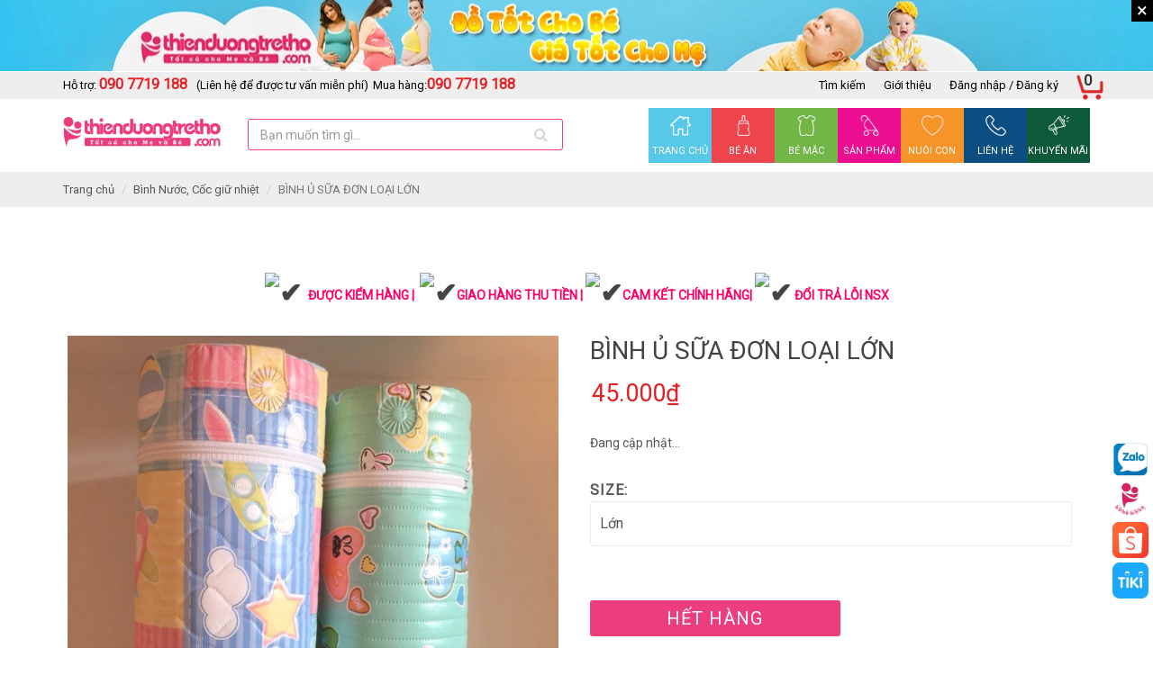

--- FILE ---
content_type: text/html; charset=utf-8
request_url: https://thienduongtretho.com/binh-u-sua-don-loai-lon
body_size: 41072
content:
<!DOCTYPE html>
<!--[if lt IE 7]><html class="no-js lt-ie9 lt-ie8 lt-ie7" lang="en"> <![endif]-->
<!--[if IE 7]><html class="no-js lt-ie9 lt-ie8" lang="en"> <![endif]-->
<!--[if IE 8]><html class="no-js lt-ie9" lang="en"> <![endif]-->
<!--[if IE 9 ]><html class="ie9 no-js"> <![endif]-->
<!--[if (gt IE 9)|!(IE)]><!--> <html dir="ltr" lang="en-US"> <!--<![endif]-->
<head>
	<meta name="google-site-verification" content="IvVd5fbZsASPGZo3MIi8ZxjHB0hnv6Ur8bDyAIHrMjo" />
	<link rel="shortcut icon" href="//bizweb.dktcdn.net/100/348/768/themes/716540/assets/favicon.png?1695959801638" type="image/png" />
<!-- <meta charset="utf-8" /> -->
<meta http-equiv="content-type" content="text/html; charset=UTF-8">
<!--[if IE]><meta http-equiv='X-UA-Compatible' content='IE=edge,chrome=1' /><![endif]-->
<meta http-equiv="content-language" content="vi">

<title>
	BÌNH Ủ SỮA ĐƠN LOẠI LỚN &ndash; thienduongtretho.com
</title>


<meta name="description" content="Ủ bình sữa đơn loại lớn. Bình ủ sữa, bình giữ nhiệt đồ dùng sơ sinh cho bé, bảo quản và giữ cho sữa tốt, đảm bảo dinh dưỡng tốt nhất dành cho bé phát triển toàn diện.Túi Giữ Nhiệt Bình Sữa là những sản phẩm giúp mẹ đảm bảo sữa cho bé luôn ấm, đầy đủ dinh dưỡng và ở nhiệt độ tốt nhất." />

<meta name="robots" content="noodp,index,follow">
<meta name="revisit-after" content="1 days">
<meta name="language" content="vietnamese">
<link rel="canonical" href="https://thienduongtretho.com/binh-u-sua-don-loai-lon" />
<meta content='width=device-width, initial-scale=1.0, maximum-scale=2.0, user-scalable=0' name='viewport' />
<meta name="theme-color" content="">
<meta name="msapplication-TileColor" content="">

	<!-- Product meta ================================================== -->
	
	

  <meta property="og:type" content="product">
  <meta property="og:title" content="B&#204;NH Ủ SỮA ĐƠN LOẠI LỚN">
  
  <meta property="og:image" content="http://bizweb.dktcdn.net/thumb/grande/100/348/768/products/u-binh.jpg?v=1583305447017">
  <meta property="og:image:secure_url" content="https://bizweb.dktcdn.net/thumb/grande/100/348/768/products/u-binh.jpg?v=1583305447017">
  
  <meta property="og:price:amount" content="45.000">
  <meta property="og:price:currency" content="VND">


  <meta property="og:description" content="Ủ b&#236;nh sữa đơn loại lớn. B&#236;nh ủ sữa, b&#236;nh giữ nhiệt đồ d&#249;ng sơ sinh cho b&#233;, bảo quản v&#224; giữ cho sữa tốt, đảm bảo dinh dưỡng tốt nhất d&#224;nh cho b&#233; ph&#225;t triển to&#224;n diện.T&#250;i Giữ Nhiệt B&#236;nh Sữa l&#224; những sản phẩm gi&#250;p mẹ đảm bảo sữa cho b&#233; lu&#244;n ấm, đầy đủ dinh dưỡng v&#224; ở nhiệt độ tốt nhất.">

  <meta property="og:url" content="https://thienduongtretho.com/binh-u-sua-don-loai-lon">
  <meta property="og:site_name" content="thienduongtretho.com">
	
	<script>
	 
	if(typeof EGA === 'undefined')	EGA = {};
	if(typeof Bizweb === 'undefined') Bizweb = {};

	EGA = {
		platform: Bizweb,
		options: {
			money_format: "{{amount_no_decimals_with_comma_separator}}₫",
			no_img: "https://bizweb.dktcdn.net/100/015/148/files/no-image1.jpg?v=1443674742687"
		},
		formatMoney: function(money){
			return EGA.platform.formatMoney(money , EGA.options.money_format);	
		},
		noIMG: function(img_size){
			return EGA.platform.resizeImage(EGA.options.no_img,img_size);	
		}
	}
</script> 
	<!-- Fonts START -->


	<link rel="stylesheet" type="text/css" href="//fonts.googleapis.com/css?family=Roboto:400">


<link href="//bizweb.dktcdn.net/100/348/768/themes/716540/assets/plugins.min.css?1695959801638" rel="stylesheet" type="text/css" media="all" />
<link href="//bizweb.dktcdn.net/assets/themes_support/font-awesome.min.css" rel="stylesheet" type="text/css" media="all" />
<link href="//bizweb.dktcdn.net/100/348/768/themes/716540/assets/style.css?1695959801638" rel="stylesheet" type="text/css" media="all" />
<link href="//bizweb.dktcdn.net/100/348/768/themes/716540/assets/custom-css.scss.css?1695959801638" rel="stylesheet" type="text/css" media="all" />
<!-- Egany custom style -->
	<script>
	var Bizweb = Bizweb || {};
	Bizweb.store = 'thienduongtretho-com.mysapo.net';
	Bizweb.id = 348768;
	Bizweb.theme = {"id":716540,"name":"EGA Baby Mart","role":"main"};
	Bizweb.template = 'product';
	if(!Bizweb.fbEventId)  Bizweb.fbEventId = 'xxxxxxxx-xxxx-4xxx-yxxx-xxxxxxxxxxxx'.replace(/[xy]/g, function (c) {
	var r = Math.random() * 16 | 0, v = c == 'x' ? r : (r & 0x3 | 0x8);
				return v.toString(16);
			});		
</script>
<script>
	(function () {
		function asyncLoad() {
			var urls = ["https://sociallogin.sapoapps.vn/sociallogin/script.js?store=thienduongtretho-com.mysapo.net","https://googleshopping.sapoapps.vn/conversion-tracker/global-tag/3670.js?store=thienduongtretho-com.mysapo.net","https://googleshopping.sapoapps.vn/conversion-tracker/event-tag/3670.js?store=thienduongtretho-com.mysapo.net","https://google-shopping.sapoapps.vn/conversion-tracker/global-tag/4388.js?store=thienduongtretho-com.mysapo.net","https://google-shopping.sapoapps.vn/conversion-tracker/event-tag/4388.js?store=thienduongtretho-com.mysapo.net","//newproductreviews.sapoapps.vn/assets/js/productreviews.min.js?store=thienduongtretho-com.mysapo.net","https://popup.sapoapps.vn/api/genscript/script?store=thienduongtretho-com.mysapo.net","https://sp.zalo.me/embed/bizweb/script?oaId=184780693109014314&welcomeMessage=Rất vui khi được hỗ trợ bạn!&autoPopup=0&store=thienduongtretho-com.mysapo.net"];
			for (var i = 0; i < urls.length; i++) {
				var s = document.createElement('script');
				s.type = 'text/javascript';
				s.async = true;
				s.src = urls[i];
				var x = document.getElementsByTagName('script')[0];
				x.parentNode.insertBefore(s, x);
			}
		};
		window.attachEvent ? window.attachEvent('onload', asyncLoad) : window.addEventListener('load', asyncLoad, false);
	})();
</script>


<script>
	window.BizwebAnalytics = window.BizwebAnalytics || {};
	window.BizwebAnalytics.meta = window.BizwebAnalytics.meta || {};
	window.BizwebAnalytics.meta.currency = 'VND';
	window.BizwebAnalytics.tracking_url = '/s';

	var meta = {};
	
	meta.product = {"id": 14414411, "vendor": "", "name": "BÌNH Ủ SỮA ĐƠN LOẠI LỚN",
	"type": "BÉ ĂN", "price": 45000 };
	
	
	for (var attr in meta) {
	window.BizwebAnalytics.meta[attr] = meta[attr];
	}
</script>

	
		<script src="/dist/js/stats.min.js?v=96f2ff2"></script>
	



<!-- Google tag (gtag.js) -->
<script async src="https://www.googletagmanager.com/gtag/js?id=G-G0K2SR7BXE"></script>
<script>
  window.dataLayer = window.dataLayer || [];
  function gtag(){dataLayer.push(arguments);}
  gtag('js', new Date());

  gtag('config', 'G-G0K2SR7BXE');
</script>
<script>

	window.enabled_enhanced_ecommerce = false;

</script>

<script>

	try {
		gtag('event', 'view_item', {
			items: [
				{
					id: 14414411,
					name: "BÌNH Ủ SỮA ĐƠN LOẠI LỚN",
					brand: null,
					category: "BÉ ĂN",
					variant: null,
					price: '45000'
				}
			]
		});
	} catch(e) { console.error('ga script error', e);}

</script>






<script>
	var eventsListenerScript = document.createElement('script');
	eventsListenerScript.async = true;
	
	eventsListenerScript.src = "/dist/js/store_events_listener.min.js?v=1b795e9";
	
	document.getElementsByTagName('head')[0].appendChild(eventsListenerScript);
</script>







	<script>
		/** vim: et:ts=4:sw=4:sts=4
			* @license RequireJS 2.3.3 Copyright jQuery Foundation and other contributors.
			* Released under MIT license, https://github.com/requirejs/requirejs/blob/master/LICENSE
			*/
		var requirejs,require,define;!function(global,setTimeout){function commentReplace(e,t){return t||""}function isFunction(e){return"[object Function]"===ostring.call(e)}function isArray(e){return"[object Array]"===ostring.call(e)}function each(e,t){if(e){var i;for(i=0;i<e.length&&(!e[i]||!t(e[i],i,e));i+=1);}}function eachReverse(e,t){if(e){var i;for(i=e.length-1;i>-1&&(!e[i]||!t(e[i],i,e));i-=1);}}function hasProp(e,t){return hasOwn.call(e,t)}function getOwn(e,t){return hasProp(e,t)&&e[t]}function eachProp(e,t){var i;for(i in e)if(hasProp(e,i)&&t(e[i],i))break}function mixin(e,t,i,r){return t&&eachProp(t,function(t,n){!i&&hasProp(e,n)||(!r||"object"!=typeof t||!t||isArray(t)||isFunction(t)||t instanceof RegExp?e[n]=t:(e[n]||(e[n]={}),mixin(e[n],t,i,r)))}),e}function bind(e,t){return function(){return t.apply(e,arguments)}}function scripts(){return document.getElementsByTagName("script")}function defaultOnError(e){throw e}function getGlobal(e){if(!e)return e;var t=global;return each(e.split("."),function(e){t=t[e]}),t}function makeError(e,t,i,r){var n=new Error(t+"\nhttp://requirejs.org/docs/errors.html#"+e);return n.requireType=e,n.requireModules=r,i&&(n.originalError=i),n}function newContext(e){function t(e){var t,i;for(t=0;t<e.length;t++)if(i=e[t],"."===i)e.splice(t,1),t-=1;else if(".."===i){if(0===t||1===t&&".."===e[2]||".."===e[t-1])continue;t>0&&(e.splice(t-1,2),t-=2)}}function i(e,i,r){var n,o,a,s,u,c,d,p,f,l,h,m,g=i&&i.split("/"),v=y.map,x=v&&v["*"];if(e&&(e=e.split("/"),d=e.length-1,y.nodeIdCompat&&jsSuffixRegExp.test(e[d])&&(e[d]=e[d].replace(jsSuffixRegExp,"")),"."===e[0].charAt(0)&&g&&(m=g.slice(0,g.length-1),e=m.concat(e)),t(e),e=e.join("/")),r&&v&&(g||x)){a=e.split("/");e:for(s=a.length;s>0;s-=1){if(c=a.slice(0,s).join("/"),g)for(u=g.length;u>0;u-=1)if(o=getOwn(v,g.slice(0,u).join("/")),o&&(o=getOwn(o,c))){p=o,f=s;break e}!l&&x&&getOwn(x,c)&&(l=getOwn(x,c),h=s)}!p&&l&&(p=l,f=h),p&&(a.splice(0,f,p),e=a.join("/"))}return n=getOwn(y.pkgs,e),n?n:e}function r(e){isBrowser&&each(scripts(),function(t){if(t.getAttribute("data-requiremodule")===e&&t.getAttribute("data-requirecontext")===q.contextName)return t.parentNode.removeChild(t),!0})}function n(e){var t=getOwn(y.paths,e);if(t&&isArray(t)&&t.length>1)return t.shift(),q.require.undef(e),q.makeRequire(null,{skipMap:!0})([e]),!0}function o(e){var t,i=e?e.indexOf("!"):-1;return i>-1&&(t=e.substring(0,i),e=e.substring(i+1,e.length)),[t,e]}function a(e,t,r,n){var a,s,u,c,d=null,p=t?t.name:null,f=e,l=!0,h="";return e||(l=!1,e="_@r"+(T+=1)),c=o(e),d=c[0],e=c[1],d&&(d=i(d,p,n),s=getOwn(j,d)),e&&(d?h=r?e:s&&s.normalize?s.normalize(e,function(e){return i(e,p,n)}):e.indexOf("!")===-1?i(e,p,n):e:(h=i(e,p,n),c=o(h),d=c[0],h=c[1],r=!0,a=q.nameToUrl(h))),u=!d||s||r?"":"_unnormalized"+(A+=1),{prefix:d,name:h,parentMap:t,unnormalized:!!u,url:a,originalName:f,isDefine:l,id:(d?d+"!"+h:h)+u}}function s(e){var t=e.id,i=getOwn(S,t);return i||(i=S[t]=new q.Module(e)),i}function u(e,t,i){var r=e.id,n=getOwn(S,r);!hasProp(j,r)||n&&!n.defineEmitComplete?(n=s(e),n.error&&"error"===t?i(n.error):n.on(t,i)):"defined"===t&&i(j[r])}function c(e,t){var i=e.requireModules,r=!1;t?t(e):(each(i,function(t){var i=getOwn(S,t);i&&(i.error=e,i.events.error&&(r=!0,i.emit("error",e)))}),r||req.onError(e))}function d(){globalDefQueue.length&&(each(globalDefQueue,function(e){var t=e[0];"string"==typeof t&&(q.defQueueMap[t]=!0),O.push(e)}),globalDefQueue=[])}function p(e){delete S[e],delete k[e]}function f(e,t,i){var r=e.map.id;e.error?e.emit("error",e.error):(t[r]=!0,each(e.depMaps,function(r,n){var o=r.id,a=getOwn(S,o);!a||e.depMatched[n]||i[o]||(getOwn(t,o)?(e.defineDep(n,j[o]),e.check()):f(a,t,i))}),i[r]=!0)}function l(){var e,t,i=1e3*y.waitSeconds,o=i&&q.startTime+i<(new Date).getTime(),a=[],s=[],u=!1,d=!0;if(!x){if(x=!0,eachProp(k,function(e){var i=e.map,c=i.id;if(e.enabled&&(i.isDefine||s.push(e),!e.error))if(!e.inited&&o)n(c)?(t=!0,u=!0):(a.push(c),r(c));else if(!e.inited&&e.fetched&&i.isDefine&&(u=!0,!i.prefix))return d=!1}),o&&a.length)return e=makeError("timeout","Load timeout for modules: "+a,null,a),e.contextName=q.contextName,c(e);d&&each(s,function(e){f(e,{},{})}),o&&!t||!u||!isBrowser&&!isWebWorker||w||(w=setTimeout(function(){w=0,l()},50)),x=!1}}function h(e){hasProp(j,e[0])||s(a(e[0],null,!0)).init(e[1],e[2])}function m(e,t,i,r){e.detachEvent&&!isOpera?r&&e.detachEvent(r,t):e.removeEventListener(i,t,!1)}function g(e){var t=e.currentTarget||e.srcElement;return m(t,q.onScriptLoad,"load","onreadystatechange"),m(t,q.onScriptError,"error"),{node:t,id:t&&t.getAttribute("data-requiremodule")}}function v(){var e;for(d();O.length;){if(e=O.shift(),null===e[0])return c(makeError("mismatch","Mismatched anonymous define() module: "+e[e.length-1]));h(e)}q.defQueueMap={}}var x,b,q,E,w,y={waitSeconds:7,baseUrl:"./",paths:{},bundles:{},pkgs:{},shim:{},config:{}},S={},k={},M={},O=[],j={},P={},R={},T=1,A=1;return E={require:function(e){return e.require?e.require:e.require=q.makeRequire(e.map)},exports:function(e){if(e.usingExports=!0,e.map.isDefine)return e.exports?j[e.map.id]=e.exports:e.exports=j[e.map.id]={}},module:function(e){return e.module?e.module:e.module={id:e.map.id,uri:e.map.url,config:function(){return getOwn(y.config,e.map.id)||{}},exports:e.exports||(e.exports={})}}},b=function(e){this.events=getOwn(M,e.id)||{},this.map=e,this.shim=getOwn(y.shim,e.id),this.depExports=[],this.depMaps=[],this.depMatched=[],this.pluginMaps={},this.depCount=0},b.prototype={init:function(e,t,i,r){r=r||{},this.inited||(this.factory=t,i?this.on("error",i):this.events.error&&(i=bind(this,function(e){this.emit("error",e)})),this.depMaps=e&&e.slice(0),this.errback=i,this.inited=!0,this.ignore=r.ignore,r.enabled||this.enabled?this.enable():this.check())},defineDep:function(e,t){this.depMatched[e]||(this.depMatched[e]=!0,this.depCount-=1,this.depExports[e]=t)},fetch:function(){if(!this.fetched){this.fetched=!0,q.startTime=(new Date).getTime();var e=this.map;return this.shim?void q.makeRequire(this.map,{enableBuildCallback:!0})(this.shim.deps||[],bind(this,function(){return e.prefix?this.callPlugin():this.load()})):e.prefix?this.callPlugin():this.load()}},load:function(){var e=this.map.url;P[e]||(P[e]=!0,q.load(this.map.id,e))},check:function(){if(this.enabled&&!this.enabling){var e,t,i=this.map.id,r=this.depExports,n=this.exports,o=this.factory;if(this.inited){if(this.error)this.emit("error",this.error);else if(!this.defining){if(this.defining=!0,this.depCount<1&&!this.defined){if(isFunction(o)){if(this.events.error&&this.map.isDefine||req.onError!==defaultOnError)try{n=q.execCb(i,o,r,n)}catch(t){e=t}else n=q.execCb(i,o,r,n);if(this.map.isDefine&&void 0===n&&(t=this.module,t?n=t.exports:this.usingExports&&(n=this.exports)),e)return e.requireMap=this.map,e.requireModules=this.map.isDefine?[this.map.id]:null,e.requireType=this.map.isDefine?"define":"require",c(this.error=e)}else n=o;if(this.exports=n,this.map.isDefine&&!this.ignore&&(j[i]=n,req.onResourceLoad)){var a=[];each(this.depMaps,function(e){a.push(e.normalizedMap||e)}),req.onResourceLoad(q,this.map,a)}p(i),this.defined=!0}this.defining=!1,this.defined&&!this.defineEmitted&&(this.defineEmitted=!0,this.emit("defined",this.exports),this.defineEmitComplete=!0)}}else hasProp(q.defQueueMap,i)||this.fetch()}},callPlugin:function(){var e=this.map,t=e.id,r=a(e.prefix);this.depMaps.push(r),u(r,"defined",bind(this,function(r){var n,o,d,f=getOwn(R,this.map.id),l=this.map.name,h=this.map.parentMap?this.map.parentMap.name:null,m=q.makeRequire(e.parentMap,{enableBuildCallback:!0});return this.map.unnormalized?(r.normalize&&(l=r.normalize(l,function(e){return i(e,h,!0)})||""),o=a(e.prefix+"!"+l,this.map.parentMap,!0),u(o,"defined",bind(this,function(e){this.map.normalizedMap=o,this.init([],function(){return e},null,{enabled:!0,ignore:!0})})),d=getOwn(S,o.id),void(d&&(this.depMaps.push(o),this.events.error&&d.on("error",bind(this,function(e){this.emit("error",e)})),d.enable()))):f?(this.map.url=q.nameToUrl(f),void this.load()):(n=bind(this,function(e){this.init([],function(){return e},null,{enabled:!0})}),n.error=bind(this,function(e){this.inited=!0,this.error=e,e.requireModules=[t],eachProp(S,function(e){0===e.map.id.indexOf(t+"_unnormalized")&&p(e.map.id)}),c(e)}),n.fromText=bind(this,function(i,r){var o=e.name,u=a(o),d=useInteractive;r&&(i=r),d&&(useInteractive=!1),s(u),hasProp(y.config,t)&&(y.config[o]=y.config[t]);try{req.exec(i)}catch(e){return c(makeError("fromtexteval","fromText eval for "+t+" failed: "+e,e,[t]))}d&&(useInteractive=!0),this.depMaps.push(u),q.completeLoad(o),m([o],n)}),void r.load(e.name,m,n,y))})),q.enable(r,this),this.pluginMaps[r.id]=r},enable:function(){k[this.map.id]=this,this.enabled=!0,this.enabling=!0,each(this.depMaps,bind(this,function(e,t){var i,r,n;if("string"==typeof e){if(e=a(e,this.map.isDefine?this.map:this.map.parentMap,!1,!this.skipMap),this.depMaps[t]=e,n=getOwn(E,e.id))return void(this.depExports[t]=n(this));this.depCount+=1,u(e,"defined",bind(this,function(e){this.undefed||(this.defineDep(t,e),this.check())})),this.errback?u(e,"error",bind(this,this.errback)):this.events.error&&u(e,"error",bind(this,function(e){this.emit("error",e)}))}i=e.id,r=S[i],hasProp(E,i)||!r||r.enabled||q.enable(e,this)})),eachProp(this.pluginMaps,bind(this,function(e){var t=getOwn(S,e.id);t&&!t.enabled&&q.enable(e,this)})),this.enabling=!1,this.check()},on:function(e,t){var i=this.events[e];i||(i=this.events[e]=[]),i.push(t)},emit:function(e,t){each(this.events[e],function(e){e(t)}),"error"===e&&delete this.events[e]}},q={config:y,contextName:e,registry:S,defined:j,urlFetched:P,defQueue:O,defQueueMap:{},Module:b,makeModuleMap:a,nextTick:req.nextTick,onError:c,configure:function(e){if(e.baseUrl&&"/"!==e.baseUrl.charAt(e.baseUrl.length-1)&&(e.baseUrl+="/"),"string"==typeof e.urlArgs){var t=e.urlArgs;e.urlArgs=function(e,i){return(i.indexOf("?")===-1?"?":"&")+t}}var i=y.shim,r={paths:!0,bundles:!0,config:!0,map:!0};eachProp(e,function(e,t){r[t]?(y[t]||(y[t]={}),mixin(y[t],e,!0,!0)):y[t]=e}),e.bundles&&eachProp(e.bundles,function(e,t){each(e,function(e){e!==t&&(R[e]=t)})}),e.shim&&(eachProp(e.shim,function(e,t){isArray(e)&&(e={deps:e}),!e.exports&&!e.init||e.exportsFn||(e.exportsFn=q.makeShimExports(e)),i[t]=e}),y.shim=i),e.packages&&each(e.packages,function(e){var t,i;e="string"==typeof e?{name:e}:e,i=e.name,t=e.location,t&&(y.paths[i]=e.location),y.pkgs[i]=e.name+"/"+(e.main||"main").replace(currDirRegExp,"").replace(jsSuffixRegExp,"")}),eachProp(S,function(e,t){e.inited||e.map.unnormalized||(e.map=a(t,null,!0))}),(e.deps||e.callback)&&q.require(e.deps||[],e.callback)},makeShimExports:function(e){function t(){var t;return e.init&&(t=e.init.apply(global,arguments)),t||e.exports&&getGlobal(e.exports)}return t},makeRequire:function(t,n){function o(i,r,u){var d,p,f;return n.enableBuildCallback&&r&&isFunction(r)&&(r.__requireJsBuild=!0),"string"==typeof i?isFunction(r)?c(makeError("requireargs","Invalid require call"),u):t&&hasProp(E,i)?E[i](S[t.id]):req.get?req.get(q,i,t,o):(p=a(i,t,!1,!0),d=p.id,hasProp(j,d)?j[d]:c(makeError("notloaded",'Module name "'+d+'" has not been loaded yet for context: '+e+(t?"":". Use require([])")))):(v(),q.nextTick(function(){v(),f=s(a(null,t)),f.skipMap=n.skipMap,f.init(i,r,u,{enabled:!0}),l()}),o)}return n=n||{},mixin(o,{isBrowser:isBrowser,toUrl:function(e){var r,n=e.lastIndexOf("."),o=e.split("/")[0],a="."===o||".."===o;return n!==-1&&(!a||n>1)&&(r=e.substring(n,e.length),e=e.substring(0,n)),q.nameToUrl(i(e,t&&t.id,!0),r,!0)},defined:function(e){return hasProp(j,a(e,t,!1,!0).id)},specified:function(e){return e=a(e,t,!1,!0).id,hasProp(j,e)||hasProp(S,e)}}),t||(o.undef=function(e){d();var i=a(e,t,!0),n=getOwn(S,e);n.undefed=!0,r(e),delete j[e],delete P[i.url],delete M[e],eachReverse(O,function(t,i){t[0]===e&&O.splice(i,1)}),delete q.defQueueMap[e],n&&(n.events.defined&&(M[e]=n.events),p(e))}),o},enable:function(e){var t=getOwn(S,e.id);t&&s(e).enable()},completeLoad:function(e){var t,i,r,o=getOwn(y.shim,e)||{},a=o.exports;for(d();O.length;){if(i=O.shift(),null===i[0]){if(i[0]=e,t)break;t=!0}else i[0]===e&&(t=!0);h(i)}if(q.defQueueMap={},r=getOwn(S,e),!t&&!hasProp(j,e)&&r&&!r.inited){if(!(!y.enforceDefine||a&&getGlobal(a)))return n(e)?void 0:c(makeError("nodefine","No define call for "+e,null,[e]));h([e,o.deps||[],o.exportsFn])}l()},nameToUrl:function(e,t,i){var r,n,o,a,s,u,c,d=getOwn(y.pkgs,e);if(d&&(e=d),c=getOwn(R,e))return q.nameToUrl(c,t,i);if(req.jsExtRegExp.test(e))s=e+(t||"");else{for(r=y.paths,n=e.split("/"),o=n.length;o>0;o-=1)if(a=n.slice(0,o).join("/"),u=getOwn(r,a)){isArray(u)&&(u=u[0]),n.splice(0,o,u);break}s=n.join("/"),s+=t||(/^data\:|^blob\:|\?/.test(s)||i?"":".js"),s=("/"===s.charAt(0)||s.match(/^[\w\+\.\-]+:/)?"":y.baseUrl)+s}return y.urlArgs&&!/^blob\:/.test(s)?s+y.urlArgs(e,s):s},load:function(e,t){req.load(q,e,t)},execCb:function(e,t,i,r){return t.apply(r,i)},onScriptLoad:function(e){if("load"===e.type||readyRegExp.test((e.currentTarget||e.srcElement).readyState)){interactiveScript=null;var t=g(e);q.completeLoad(t.id)}},onScriptError:function(e){var t=g(e);if(!n(t.id)){var i=[];return eachProp(S,function(e,r){0!==r.indexOf("_@r")&&each(e.depMaps,function(e){if(e.id===t.id)return i.push(r),!0})}),c(makeError("scripterror",'Script error for "'+t.id+(i.length?'", needed by: '+i.join(", "):'"'),e,[t.id]))}}},q.require=q.makeRequire(),q}function getInteractiveScript(){return interactiveScript&&"interactive"===interactiveScript.readyState?interactiveScript:(eachReverse(scripts(),function(e){if("interactive"===e.readyState)return interactiveScript=e}),interactiveScript)}var req,s,head,baseElement,dataMain,src,interactiveScript,currentlyAddingScript,mainScript,subPath,version="2.3.3",commentRegExp=/\/\*[\s\S]*?\*\/|([^:"'=]|^)\/\/.*$/gm,cjsRequireRegExp=/[^.]\s*require\s*\(\s*["']([^'"\s]+)["']\s*\)/g,jsSuffixRegExp=/\.js$/,currDirRegExp=/^\.\//,op=Object.prototype,ostring=op.toString,hasOwn=op.hasOwnProperty,isBrowser=!("undefined"==typeof window||"undefined"==typeof navigator||!window.document),isWebWorker=!isBrowser&&"undefined"!=typeof importScripts,readyRegExp=isBrowser&&"PLAYSTATION 3"===navigator.platform?/^complete$/:/^(complete|loaded)$/,defContextName="_",isOpera="undefined"!=typeof opera&&"[object Opera]"===opera.toString(),contexts={},cfg={},globalDefQueue=[],useInteractive=!1;if("undefined"==typeof define){if("undefined"!=typeof requirejs){if(isFunction(requirejs))return;cfg=requirejs,requirejs=void 0}"undefined"==typeof require||isFunction(require)||(cfg=require,require=void 0),req=requirejs=function(e,t,i,r){var n,o,a=defContextName;return isArray(e)||"string"==typeof e||(o=e,isArray(t)?(e=t,t=i,i=r):e=[]),o&&o.context&&(a=o.context),n=getOwn(contexts,a),n||(n=contexts[a]=req.s.newContext(a)),o&&n.configure(o),n.require(e,t,i)},req.config=function(e){return req(e)},req.nextTick="undefined"!=typeof setTimeout?function(e){setTimeout(e,4)}:function(e){e()},require||(require=req),req.version=version,req.jsExtRegExp=/^\/|:|\?|\.js$/,req.isBrowser=isBrowser,s=req.s={contexts:contexts,newContext:newContext},req({}),each(["toUrl","undef","defined","specified"],function(e){req[e]=function(){var t=contexts[defContextName];return t.require[e].apply(t,arguments)}}),isBrowser&&(head=s.head=document.getElementsByTagName("head")[0],baseElement=document.getElementsByTagName("base")[0],baseElement&&(head=s.head=baseElement.parentNode)),req.onError=defaultOnError,req.createNode=function(e,t,i){var r=e.xhtml?document.createElementNS("http://www.w3.org/1999/xhtml","html:script"):document.createElement("script");return r.type=e.scriptType||"text/javascript",r.charset="utf-8",r.async=!0,r},req.load=function(e,t,i){var r,n=e&&e.config||{};if(isBrowser)return r=req.createNode(n,t,i),r.setAttribute("data-requirecontext",e.contextName),r.setAttribute("data-requiremodule",t),!r.attachEvent||r.attachEvent.toString&&r.attachEvent.toString().indexOf("[native code")<0||isOpera?(r.addEventListener("load",e.onScriptLoad,!1),r.addEventListener("error",e.onScriptError,!1)):(useInteractive=!0,r.attachEvent("onreadystatechange",e.onScriptLoad)),r.src=i,n.onNodeCreated&&n.onNodeCreated(r,n,t,i),currentlyAddingScript=r,baseElement?head.insertBefore(r,baseElement):head.appendChild(r),currentlyAddingScript=null,r;if(isWebWorker)try{setTimeout(function(){},0),importScripts(i),e.completeLoad(t)}catch(r){e.onError(makeError("importscripts","importScripts failed for "+t+" at "+i,r,[t]))}},isBrowser&&!cfg.skipDataMain&&eachReverse(scripts(),function(e){if(head||(head=e.parentNode),dataMain=e.getAttribute("data-main"))return mainScript=dataMain,cfg.baseUrl||mainScript.indexOf("!")!==-1||(src=mainScript.split("/"),mainScript=src.pop(),subPath=src.length?src.join("/")+"/":"./",cfg.baseUrl=subPath),mainScript=mainScript.replace(jsSuffixRegExp,""),req.jsExtRegExp.test(mainScript)&&(mainScript=dataMain),cfg.deps=cfg.deps?cfg.deps.concat(mainScript):[mainScript],!0}),define=function(e,t,i){var r,n;"string"!=typeof e&&(i=t,t=e,e=null),isArray(t)||(i=t,t=null),!t&&isFunction(i)&&(t=[],i.length&&(i.toString().replace(commentRegExp,commentReplace).replace(cjsRequireRegExp,function(e,i){t.push(i)}),t=(1===i.length?["require"]:["require","exports","module"]).concat(t))),useInteractive&&(r=currentlyAddingScript||getInteractiveScript(),r&&(e||(e=r.getAttribute("data-requiremodule")),n=contexts[r.getAttribute("data-requirecontext")])),n?(n.defQueue.push([e,t,i]),n.defQueueMap[e]=!0):globalDefQueue.push([e,t,i])},define.amd={jQuery:!0},req.exec=function(text){return eval(text)},req(cfg)}}(this,"undefined"==typeof setTimeout?void 0:setTimeout);
	</script>
	<!-- Plugin JS -->





































<!-- Platform JS -->


  


  


  


  


  


  

<script>
    requirejs.config({
		waitSeconds : 30,
        paths:
            {
				jquery: "//bizweb.dktcdn.net/100/348/768/themes/716540/assets/jquery.min.js?1695959801638",
				ega_product: "//bizweb.dktcdn.net/100/348/768/themes/716540/assets/ega_product.js?1695959801638",
				functions: "//bizweb.dktcdn.net/100/348/768/themes/716540/assets/functions.js?1695959801638",
				fancybox: "//bizweb.dktcdn.net/100/348/768/themes/716540/assets/jquery.fancybox.pack.js?1695959801638",
				slick: "//bizweb.dktcdn.net/100/348/768/themes/716540/assets/slick.min.js?1695959801638",
				bootstrapJs: "//bizweb.dktcdn.net/assets/themes_support/bootstrap.min",
				option_selectors: "//bizweb.dktcdn.net/assets/themes_support/option-selectors",
				api_jquery: "//bizweb.dktcdn.net/assets/themes_support/api.jquery",
				commonJs: "//bizweb.dktcdn.net/assets/themes_support/common",
				bizwebAPI: "//bizweb.dktcdn.net/assets/themes_support/bizweb-api",
				customerjs: "//bizweb.dktcdn.net/assets/themes_support/customer",
				lazyload: "//bizweb.dktcdn.net/100/348/768/themes/716540/assets/lazyload.js?1695959801638",
				handlebar: "",
				jquery_easing: "//bizweb.dktcdn.net/100/348/768/themes/716540/assets/jquery_easing.js?1695959801638",
				jgrowl: "//bizweb.dktcdn.net/100/348/768/themes/716540/assets/jgrowl.js?1695959801638",
				threesixty: "",
				lockfixed: "//bizweb.dktcdn.net/100/348/768/themes/716540/assets/jquery.lockfixed.min.js?1695959801638",
				jqueryUI: "//bizweb.dktcdn.net/100/348/768/themes/716540/assets/jqueryui.js?1695959801638",
				slyder: "//bizweb.dktcdn.net/100/348/768/themes/716540/assets/slyder.js?1695959801638",
				Rx: "//bizweb.dktcdn.net/100/348/768/themes/716540/assets/rx.all.min.js?1695959801638"
            },
		shim:
            {
                jquery: {
                    exports: '$'
                },
                bootstrapJs: {
                    deps: ['jquery'],
                    exports: 'bootstrapJs'
                },
                lazyload: {
                    deps: ['jquery'],
                    exports: 'lazyload'
                },
                slick: {
                    deps: ['jquery'],
                    exports: 'slick'
                },
				fancybox: {
                    deps: ['jquery'],
                    exports: 'fancybox'
                },
				jquery_easing: {
                    deps: ['jquery','jqueryUI'],
                    exports: 'jquery_easing'
                },
				ega_product: {
                    deps: ['jquery','api_jquery','slick'],
                    exports: 'ega_product'
                },
				functions: {
                    deps: ['jquery','jquery_easing'],
                    exports: 'functions'
                },
				api_jquery: {
                    deps: ['jquery'],
                    exports: 'api_jquery'
                },
				option_selectors: {
                    deps: ['jquery'],
                    exports: 'option_selectors'
                },
				jgrowl: {
                    deps: ['jquery'],
                    exports: 'jgrowl'
                },
				lockfixed: {
                    deps: ['jquery'],
                    exports: 'lockfixed'
                },
				jqueryUI: {
                    deps: ['jquery'],
                    exports: 'jqueryUI'
                },
				slyder: {
                    deps: ['jquery'],
                    exports: 'slyder'
                },
				Rx:{
                    deps: [],
                    exports: 'Rx'
                }
			} 
    });
</script>
	<script>var ProductReviewsAppUtil=ProductReviewsAppUtil || {};ProductReviewsAppUtil.store={name: 'thienduongtretho.com'};</script>
	<!-- Google tag (gtag.js) -->
	<script async src="https://www.googletagmanager.com/gtag/js?id=G-L7FMCLCESM"></script>
	<script>
		window.dataLayer = window.dataLayer || [];
		function gtag(){dataLayer.push(arguments);}
		gtag('js', new Date());

		gtag('config', 'G-L7FMCLCESM');
	</script>

</head>

<body class="stretched no-transition body_product tech_store" >
	<style>
  .loader_overlay {
    position: fixed;
    z-index: 9999;
    width: 100%;
    height: 100%;
    left: 0;
    top: 0;
    background-color: #fff;
    -webkit-transition: all .1s ease;
    -o-transition: all .1s ease;
    transition: all .1s ease;
    opacity: 1;
    visibility: visible;
  }
  .loader_overlay.loaded {
    opacity: 0;
    visibility: hidden;
    z-index: -2;
  }
</style>
<div class='loader_overlay'></div>
<script>
 window.addEventListener('load', function() {
    	document.getElementsByClassName('loader_overlay')[0].classList.add('loaded');
  })
</script>
	<div class = "body_overlay"></div>
	
	<script type="text/javascript">
		// fb SDK v2.0 
		(function(d, s, id) {
			var js, fjs = d.getElementsByTagName(s)[0];
			if (d.getElementById(id)) return;
			js = d.createElement(s); js.id = id;
			js.src = "//connect.facebook.net/vi_VN/sdk.js#xfbml=1&version=v2.0";
			fjs.parentNode.insertBefore(js, fjs);
		}(document, 'script', 'facebook-jssdk'));
	</script>
	
	<style>
	/***MENU_MOBILE.CSS***/
	/* Mb_menu style header*/
	@media (max-width: 991px) {
		#menu-toggle {
			top: 20px;
			margin-left: 285px;
			border: none;
			font-size: 20px;
			width: 45px;
			height: 30px;
			line-height: 30px;
			font-size: 22px;
			padding: 0;
			text-align: center;
			border-radius: 0;
			color: #666;
		}
		#menu-toggle:hover {
			color: #666 !important;
		}
		#menu-toggle i {
			display: block;
			line-height: 30px;
		}
		#menu-toggle span {
			line-height: 1;
			display:block;
			font-size: 16px;
		}
		#menu_xs,
		#menu-toggle {
			position:fixed;
			z-index: 9999;
			left: -275px;
			transition: left 0.4s ease;
		}
		#menu_xs {
			width: 275px;
			height: 100%;
			background: #f6f6f6;
		}
		.sidebar-nav {
			width: 100%;
			margin: 0;
			overflow-y: scroll;
			height: 100%;
		}
		.sidebar-nav li {
			padding: 10px 0 10px 10px;
			font-size: 1em;
			border-bottom: 1px solid #f4f4f4;
		}
		.sidebar-nav li a {
			color: #555;
		}
		.sidebar-nav li.current > a {
			color: #ed3d7e;
		}
		#menu_xs ul a span {
			float: right;
			text-align:right;
			padding-right: 15px;
			font-size: 1.1em;
			width:25%;
		}
		#menu_xs ul.sidebar-nav li ul {
			display: none;
			list-style: none;
		}
		#top-search-sm form {
			width: 100%;
			padding: 10px 10px 5px 0;
			margin-bottom: 15px;
		}
		#top-search-sm .form-control {
			width: 100%;
			height: 40px;
		}
		.body_overlay {
			position: fixed;
			width: 100%;
			height: 100%;
			background: rgba(0,0,0,0.6);
			z-index: 9999;
			visibility: hidden;
			opacity: 0;
			transition: visibility 0.4s ease, opacity 0.4s ease;
		}
		.body_overlay.toggled {
			visibility: visible;
			opacity: 1;
		}
		#menu-toggle.toggled,
		#menu_xs.toggled {
			left: 0;
		}
		#wrapper {
			transition: all 0.4s;
		}
		#wrapper.toggled {
			margin-left: 275px;
		}
	}
	@media (max-width: 767px) {
		#menu-toggle {
			left: -280px;
			top: 15px;
			width: 30px;
			height: 30px;
			line-height: 30px;
			font-size: 22px;
		}
		#menu-toggle span {
			font-size: 11px;
		}
	}
	/* End Mb_menu style header*/
	/*
	* Mobile Menu v1.0.0 - QrB.20160629
	*/
	@media (max-width: 769px){
		.menu_icon{
			width: 40px;
			float: left;
		}
		.menu_icon img {
			height: 32px;
		}
		.slyder-nav li:first-child{
			width: 100%;
		}
		.slyder-nav li:last-child{

		}
		.slyder-nav .s-back {
			background-color:transparent;
		}
		.slyder-nav .s-back .s-link,.slyder-nav .header{
			text-align: center;
			color: rgba(0, 0, 0, 0.3) !important;
		}
		.slyder-nav li{
			width: 95%;
			height: 50px;
			float: right;
			border-top: 0px;
			border-bottom: 1px solid rgba(0, 0, 0, 0.1);
		}
		.slyder-nav li a {
			color: rgba(0, 0, 0, 0.7);
			font-weight: 400;
			display: block;
			font-size: 14px;
			line-height: 50px;
			margin: 0;
		}
		.slyder-nav h3{
			font-size: 14px;
			font-weight: 400;
		}
		.slyder-nav .user_login{
			text-align: center;
			min-height: 40px;
			height: auto;
		}
		.slyder-nav .user_login a,.slyder-nav .user_register a{
			line-height: 50px !important;
			color: #3b3b3b;
		}
		.slyder-nav .user_register a{
			text-align: center !important;
		}
		.slyder-nav .user_register a:first-child{
			border-right: 1px solid rgba(0, 0, 0, 0.1);
		}
		.slyder-nav .logout_acc a{
			border: 1px solid rgba(0, 0, 0, 0.1);
			border-radius: 3px;
			padding: 5px 10px;

		}
		.slyder-nav .fa-angle-right,{
			font-weight: 900;
			color: #999;
			line-height: 50px;
		}
		.slyder-nav .fa-angle-left {
			float: left;
			line-height: 50px;
		}
		.s-link-left{
			width: 80%;
			float: left;
		}
		.s-link-right {
			width: 20%;
			float: left;
			border-left: 1px solid rgba(0, 0, 0, 0.1);
		}

		.s-link-right a {
			border-left: 1px;
			text-align: center;
			width: 100% !important;
		}
		.s-link-left a,.slyder-nav a.s-link{
			color: rgba(0, 0, 0, 0.7);
			font-weight: 400;
			display: block;
			font-size: 14px;
			line-height: 50px;
			margin: 0;
			padding: 0 10px;
			text-decoration: none;
		}
	}
	/***END MENU_MOBILE.CSS***/
</style>


<!--
* Mobile Menu v1.0.0 - QrB.20160629
-->































































































































































































































































































































<!-- LEFT MENU TOGGLE-->
<div class='body_overlay'></div>
<!-- /#sidebar-wrapper -->
<a href="#menu-toggle" class="hidden-lg hidden-md" id="menu-toggle">
	<i class='fa fa-bars'></i>
</a>
<!-- Page Content -->
<div id="menu_xs" class='hidden-lg hidden-md'>
	<!-- Sidebar -->
	<ul class="slyder-nav">
		
		<li class = "user_register"><a class = "col-xs-6" href='/account/login'><i class = "fa fa-user"></i> Đăng nhập</a><a class = "col-xs-6" href='/account/register'> <i class = "fa fa-user-plus"></i> Đăng ký</a></li>
		
		
		
		
		
		
		
		<li class = 'noleftpadding '>
			<a href="/">
				<div class='menu_icon'>
					
					<img src='//bizweb.dktcdn.net/100/348/768/themes/716540/assets/main_menu_icon_mb_1.png?1695959801638' alt = "main_menu_icon_mb_1.png" />
					
				</div>
				Trang chủ
			</a>

		</li>
		
		
		
		
		
		
		<li class='s-item'>
			<h3>
				<div class = "s-link-left">
					<a href="/be-an-1" class="noleftpadding">
						<div class='menu_icon'>
							
							<img src='//bizweb.dktcdn.net/100/348/768/themes/716540/assets/main_menu_icon_mb_2.png?1695959801638' alt = "main_menu_icon_mb_2.png" />
							
						</div>
						Bé Ăn
					</a>	
				</div>
				<div class = "s-link-right">
					<a href="/be-an-1" class="s-link">
						<i class = "fa fa-angle-right "></i>
					</a>
				</div>
			</h3>	
			<ul class = "s-hidden">
				<li class="s-back">
					<h3>
						<a href="#" class="s-link"><i class = "fa fa-angle-left "></i>Bé Ăn</a>			
					</h3>
				</li>
				
				
				<li class=''><h3>
					<a class='s-link sub-menu noleftpadding' href="/binh-sua-binh-nuoc-cho-be">Bình Sữa Cho Bé</a>
					</h3></li>
				
				
				
				<li class=''><h3>
					<a class='s-link sub-menu noleftpadding' href="/num-ty-thay-the">Núm Ty Thay Thế</a>
					</h3></li>
				
				
				
				<li class=''><h3>
					<a class='s-link sub-menu noleftpadding' href="/ty-ngam-ty-gia">Ty Ngậm- Ty Giả</a>
					</h3></li>
				
				
				
				<li class=''><h3>
					<a class='s-link sub-menu noleftpadding' href="/binh-coc-giu-nhiet">Bình Nước, Bình Ủ, Cốc</a>
					</h3></li>
				
				
				
				<li class=''><h3>
					<a class='s-link sub-menu noleftpadding' href="/may-ham-sua-tiet-trung">Máy Hâm Sữa, Tiệt Trùng</a>
					</h3></li>
				
				
				
				<li class=''><h3>
					<a class='s-link sub-menu noleftpadding' href="/ve-sinh-binh-sua">Vệ Sinh Bình Sữa</a>
					</h3></li>
				
				
				
				<li class=''><h3>
					<a class='s-link sub-menu noleftpadding' href="/dung-cu-tap-an">Dụng Cụ Bé Ăn</a>
					</h3></li>
				
				
				
				<li class=''><h3>
					<a class='s-link sub-menu noleftpadding' href="/dung-cu-che-bien-do-an-dam">Dụng Cụ Chế Biến Đồ Ăn Dặm</a>
					</h3></li>
				
				
				
				<li class=''><h3>
					<a class='s-link sub-menu noleftpadding' href="/thuc-pham-an-dam">Thực Phẩm Cho Bé</a>
					</h3></li>
				
				
				
				<li class='s-item'>
					<h3>
						<div class = "s-link-left">
							<a href="/banh-an-dam" class="noleftpadding">
								Bánh Ăn Dặm
							</a>	
						</div>
						<div class = "s-link-right">
							<a href="/banh-an-dam" class="s-link">
								<i class = "fa fa-angle-right "></i>
							</a>
						</div>	</h3>
					<ul class="s-hidden">
						<li class="s-back">
							<a href="#" class="s-link"><i class = "fa fa-angle-left "></i> Bánh Ăn Dặm</a>
						</li>
						
					</ul>
				</li>
				
				
				
				<li class=''><h3>
					<a class='s-link sub-menu noleftpadding' href="/sua-chua-vang-sua-pho-mai">Sữa Chua, Váng Sữa, Phô Mai</a>
					</h3></li>
				
				
				
				<li class=''><h3>
					<a class='s-link sub-menu noleftpadding' href="/dau-an-cho-be">Dầu Ăn Cho Bé</a>
					</h3></li>
				
				
				
				<li class='s-item'>
					<h3>
						<div class = "s-link-left">
							<a href="/chao-mi-an-dam" class="noleftpadding">
								Cháo, Mì Ăn Dặm
							</a>	
						</div>
						<div class = "s-link-right">
							<a href="/chao-mi-an-dam" class="s-link">
								<i class = "fa fa-angle-right "></i>
							</a>
						</div>	</h3>
					<ul class="s-hidden">
						<li class="s-back">
							<a href="#" class="s-link"><i class = "fa fa-angle-left "></i> Cháo, Mì Ăn Dặm</a>
						</li>
						
						<li class=''>
							<h3>
								<a class = "noleftpadding s-link" href="/chao-tuoi-cay-thi-chinh-hang">
									Cháo Tươi Cây Thị
								</a>
							</h3>
						</li>
						
					</ul>
				</li>
				
				
				
				<li class=''><h3>
					<a class='s-link sub-menu noleftpadding' href="/gia-vi-nem-cho-be">Gia Vị Nêm Cho Bé</a>
					</h3></li>
				
				
				
				<li class=''><h3>
					<a class='s-link sub-menu noleftpadding' href="/keo-banh-cho-be">Kẹo, Bánh Cho Bé</a>
					</h3></li>
				
				
				
				<li class=''><h3>
					<a class='s-link sub-menu noleftpadding' href="/chao-tuoi-cay-thi-chinh-hang">Cháo Tươi Cây Thị</a>
					</h3></li>
				
				
			</ul>
		</li>
		
		
		
		
		
		
		<li class='s-item'>
			<h3>
				<div class = "s-link-left">
					<a href="/be-mac" class="noleftpadding">
						<div class='menu_icon'>
							
							<img src='//bizweb.dktcdn.net/100/348/768/themes/716540/assets/main_menu_icon_mb_3.png?1695959801638' alt = "main_menu_icon_mb_3.png" />
							
						</div>
						Bé Mặc
					</a>	
				</div>
				<div class = "s-link-right">
					<a href="/be-mac" class="s-link">
						<i class = "fa fa-angle-right "></i>
					</a>
				</div>
			</h3>	
			<ul class = "s-hidden">
				<li class="s-back">
					<h3>
						<a href="#" class="s-link"><i class = "fa fa-angle-left "></i>Bé Mặc</a>			
					</h3>
				</li>
				
				
				<li class=''><h3>
					<a class='s-link sub-menu noleftpadding' href="/do-dung-so-sinh-cho-be">Đồ Dùng Sơ Sinh Cho Bé</a>
					</h3></li>
				
				
				
				<li class=''><h3>
					<a class='s-link sub-menu noleftpadding' href="/do-so-sinh">Áo Quần Sơ Sinh 0-3M</a>
					</h3></li>
				
				
				
				<li class=''><h3>
					<a class='s-link sub-menu noleftpadding' href="/ao-quan-so-sinh-3-6m">Áo Quần Sơ Sinh 3-6M</a>
					</h3></li>
				
				
				
				<li class=''><h3>
					<a class='s-link sub-menu noleftpadding' href="/ao-quan-so-sinh-6-9m">Áo Quần Sơ Sinh 6-9M</a>
					</h3></li>
				
				
				
				<li class=''><h3>
					<a class='s-link sub-menu noleftpadding' href="/ao-quan-so-sinh-9-12m">Áo Quần Sơ Sinh 9-12M</a>
					</h3></li>
				
				
				
				<li class=''><h3>
					<a class='s-link sub-menu noleftpadding' href="/thoi-trang-tre-em">Thời Trang Bé Gái</a>
					</h3></li>
				
				
				
				<li class=''><h3>
					<a class='s-link sub-menu noleftpadding' href="/thoi-trang-be-trai">Thời Trang Bé Trai</a>
					</h3></li>
				
				
				
				<li class=''><h3>
					<a class='s-link sub-menu noleftpadding' href="/mu-non-thoi-trang">Mũ, Nón Thời Trang</a>
					</h3></li>
				
				
				
				<li class=''><h3>
					<a class='s-link sub-menu noleftpadding' href="/tat-vo-cho-be">Tất, Vớ Cho Bé</a>
					</h3></li>
				
				
				
				<li class=''><h3>
					<a class='s-link sub-menu noleftpadding' href="/phu-kien-thoi-trang-cho-be">Phụ Kiện Thời Trang Cho Bé</a>
					</h3></li>
				
				
				
				<li class=''><h3>
					<a class='s-link sub-menu noleftpadding' href="/giay-dep-cho-be-gai">Giày, Dép Cho Bé Gái</a>
					</h3></li>
				
				
				
				<li class=''><h3>
					<a class='s-link sub-menu noleftpadding' href="/giay-dep-cho-be-trai">Giày, Dép Cho Bé Trai</a>
					</h3></li>
				
				
				
				<li class=''><h3>
					<a class='s-link sub-menu noleftpadding' href="/bo-mac-nha-be-trai-be-gai">Bộ Mặc Nhà Bé Trai Bé Gái</a>
					</h3></li>
				
				
				
				<li class=''><h3>
					<a class='s-link sub-menu noleftpadding' href="/body-so-sinh">Body Sơ Sinh</a>
					</h3></li>
				
				
				
				<li class=''><h3>
					<a class='s-link sub-menu noleftpadding' href="/do-boi">Đồ Bơi</a>
					</h3></li>
				
				
				
				<li class=''><h3>
					<a class='s-link sub-menu noleftpadding' href="/balo-cap-tui-cho-be">Balo / Cặp/ Túi Cho Bé</a>
					</h3></li>
				
				
			</ul>
		</li>
		
		
		
		
		
		
		<li class='s-item'>
			<h3>
				<div class = "s-link-left">
					<a href="/collections/all" class="noleftpadding">
						<div class='menu_icon'>
							
							<img src='//bizweb.dktcdn.net/100/348/768/themes/716540/assets/main_menu_icon_mb_4.png?1695959801638' alt = "main_menu_icon_mb_4.png" />
							
						</div>
						Sản phẩm
					</a>	
				</div>
				<div class = "s-link-right">
					<a href="/collections/all" class="s-link">
						<i class = "fa fa-angle-right "></i>
					</a>
				</div>
			</h3>	
			<ul class = "s-hidden">
				<li class="s-back">
					<h3>
						<a href="#" class="s-link"><i class = "fa fa-angle-left "></i>Sản phẩm</a>			
					</h3>
				</li>
				
				
				<li class='s-item'>
					<h3>
						<div class = "s-link-left">
							<a href="/sua-bot-an-dam" class="noleftpadding">
								Sữa - Bột Ăn Dặm
							</a>	
						</div>
						<div class = "s-link-right">
							<a href="/sua-bot-an-dam" class="s-link">
								<i class = "fa fa-angle-right "></i>
							</a>
						</div>	</h3>
					<ul class="s-hidden">
						<li class="s-back">
							<a href="#" class="s-link"><i class = "fa fa-angle-left "></i> Sữa - Bột Ăn Dặm</a>
						</li>
						
						<li class=''>
							<h3>
								<a class = "noleftpadding s-link" href="/sua-cho-be-0-1">
									Sữa Cho Bé 0-1 Tuổi
								</a>
							</h3>
						</li>
						
						<li class=''>
							<h3>
								<a class = "noleftpadding s-link" href="/sua-cho-be-1-3">
									Sữa Cho Bé 1-3 Tuổi
								</a>
							</h3>
						</li>
						
						<li class=''>
							<h3>
								<a class = "noleftpadding s-link" href="/bot-an-dam">
									Bột Ăn Dặm
								</a>
							</h3>
						</li>
						
						<li class=''>
							<h3>
								<a class = "noleftpadding s-link" href="/sua-tuoi">
									Sữa Tươi
								</a>
							</h3>
						</li>
						
						<li class=''>
							<h3>
								<a class = "noleftpadding s-link" href="/hat-huu-co-bot-lam-banh">
									Hạt Hữu Cơ- Bột Làm Bánh
								</a>
							</h3>
						</li>
						
					</ul>
				</li>
				
				
				
				<li class='s-item'>
					<h3>
						<div class = "s-link-left">
							<a href="/be-mac" class="noleftpadding">
								Bé Mặc
							</a>	
						</div>
						<div class = "s-link-right">
							<a href="/be-mac" class="s-link">
								<i class = "fa fa-angle-right "></i>
							</a>
						</div>	</h3>
					<ul class="s-hidden">
						<li class="s-back">
							<a href="#" class="s-link"><i class = "fa fa-angle-left "></i> Bé Mặc</a>
						</li>
						
						<li class=''>
							<h3>
								<a class = "noleftpadding s-link" href="/do-dung-so-sinh-cho-be">
									Đồ Dùng Sơ Sinh Cho Bé
								</a>
							</h3>
						</li>
						
						<li class=''>
							<h3>
								<a class = "noleftpadding s-link" href="/do-so-sinh">
									Áo Quần Sơ Sinh 0-3M
								</a>
							</h3>
						</li>
						
						<li class=''>
							<h3>
								<a class = "noleftpadding s-link" href="/ao-quan-so-sinh-3-6m">
									Áo Quần Sơ Sinh 3-6M
								</a>
							</h3>
						</li>
						
						<li class=''>
							<h3>
								<a class = "noleftpadding s-link" href="/ao-quan-so-sinh-6-9m">
									Áo Quần Sơ Sinh 6-9M
								</a>
							</h3>
						</li>
						
						<li class=''>
							<h3>
								<a class = "noleftpadding s-link" href="/ao-quan-so-sinh-9-12m">
									Áo Quần Sơ Sinh 9-12M
								</a>
							</h3>
						</li>
						
						<li class=''>
							<h3>
								<a class = "noleftpadding s-link" href="/thoi-trang-tre-em">
									Thời Trang Bé Gái
								</a>
							</h3>
						</li>
						
						<li class=''>
							<h3>
								<a class = "noleftpadding s-link" href="/thoi-trang-be-trai">
									Thời Trang Bé Trai
								</a>
							</h3>
						</li>
						
						<li class=''>
							<h3>
								<a class = "noleftpadding s-link" href="/mu-non-thoi-trang">
									Mũ, Nón Thời Trang
								</a>
							</h3>
						</li>
						
						<li class=''>
							<h3>
								<a class = "noleftpadding s-link" href="/tat-vo-cho-be">
									Tất, Vớ Cho Bé
								</a>
							</h3>
						</li>
						
						<li class=''>
							<h3>
								<a class = "noleftpadding s-link" href="/phu-kien-thoi-trang-cho-be">
									Phụ Kiện Thời Trang Cho Bé
								</a>
							</h3>
						</li>
						
						<li class=''>
							<h3>
								<a class = "noleftpadding s-link" href="/giay-dep-cho-be-gai">
									Giày, Dép Cho Bé Gái
								</a>
							</h3>
						</li>
						
						<li class=''>
							<h3>
								<a class = "noleftpadding s-link" href="/giay-dep-cho-be-trai">
									Giày, Dép Cho Bé Trai
								</a>
							</h3>
						</li>
						
						<li class=''>
							<h3>
								<a class = "noleftpadding s-link" href="/bo-mac-nha-be-trai-be-gai">
									Bộ Mặc Nhà Bé Trai Bé Gái
								</a>
							</h3>
						</li>
						
						<li class=''>
							<h3>
								<a class = "noleftpadding s-link" href="/body-so-sinh">
									Body Sơ Sinh
								</a>
							</h3>
						</li>
						
						<li class=''>
							<h3>
								<a class = "noleftpadding s-link" href="/do-boi">
									Đồ Bơi
								</a>
							</h3>
						</li>
						
						<li class=''>
							<h3>
								<a class = "noleftpadding s-link" href="/balo-cap-tui-cho-be">
									Balo / Cặp/ Túi Cho Bé
								</a>
							</h3>
						</li>
						
					</ul>
				</li>
				
				
				
				<li class='s-item'>
					<h3>
						<div class = "s-link-left">
							<a href="/be-ngu" class="noleftpadding">
								Bé Ngủ - Bé Chơi
							</a>	
						</div>
						<div class = "s-link-right">
							<a href="/be-ngu" class="s-link">
								<i class = "fa fa-angle-right "></i>
							</a>
						</div>	</h3>
					<ul class="s-hidden">
						<li class="s-back">
							<a href="#" class="s-link"><i class = "fa fa-angle-left "></i> Bé Ngủ - Bé Chơi</a>
						</li>
						
						<li class=''>
							<h3>
								<a class = "noleftpadding s-link" href="/chan-chieu-man-goi">
									Chăn, Màn, Chiếu, Gối
								</a>
							</h3>
						</li>
						
						<li class=''>
							<h3>
								<a class = "noleftpadding s-link" href="/ao-choang-tui-ngu">
									Áo Choàng, Túi Ngủ
								</a>
							</h3>
						</li>
						
						<li class=''>
							<h3>
								<a class = "noleftpadding s-link" href="/noi-giuong-quay-cui">
									Nệm, Nôi, Giường, Quây Cũi
								</a>
							</h3>
						</li>
						
						<li class=''>
							<h3>
								<a class = "noleftpadding s-link" href="/do-choi-khac">
									Đồ Chơi
								</a>
							</h3>
						</li>
						
						<li class=''>
							<h3>
								<a class = "noleftpadding s-link" href="/do-choi-so-sinh">
									Đồ Chơi Sơ Sinh
								</a>
							</h3>
						</li>
						
						<li class=''>
							<h3>
								<a class = "noleftpadding s-link" href="/gam-nuou">
									Gặm Nướu
								</a>
							</h3>
						</li>
						
					</ul>
				</li>
				
				
				
				<li class='s-item'>
					<h3>
						<div class = "s-link-left">
							<a href="/be-an-1" class="noleftpadding">
								Bé Ăn
							</a>	
						</div>
						<div class = "s-link-right">
							<a href="/be-an-1" class="s-link">
								<i class = "fa fa-angle-right "></i>
							</a>
						</div>	</h3>
					<ul class="s-hidden">
						<li class="s-back">
							<a href="#" class="s-link"><i class = "fa fa-angle-left "></i> Bé Ăn</a>
						</li>
						
						<li class=''>
							<h3>
								<a class = "noleftpadding s-link" href="/binh-sua-binh-nuoc-cho-be">
									Bình Sữa Cho Bé
								</a>
							</h3>
						</li>
						
						<li class=''>
							<h3>
								<a class = "noleftpadding s-link" href="/num-ty-thay-the">
									Núm Ty Thay Thế
								</a>
							</h3>
						</li>
						
						<li class=''>
							<h3>
								<a class = "noleftpadding s-link" href="/ty-ngam-ty-gia">
									Ty Ngậm- Ty Giả
								</a>
							</h3>
						</li>
						
						<li class=''>
							<h3>
								<a class = "noleftpadding s-link" href="/binh-coc-giu-nhiet">
									Bình Nước, Bình Ủ, Cốc
								</a>
							</h3>
						</li>
						
						<li class=''>
							<h3>
								<a class = "noleftpadding s-link" href="/may-ham-sua-tiet-trung">
									Máy Hâm Sữa, Tiệt Trùng
								</a>
							</h3>
						</li>
						
						<li class=''>
							<h3>
								<a class = "noleftpadding s-link" href="/ve-sinh-binh-sua">
									Vệ Sinh Bình Sữa
								</a>
							</h3>
						</li>
						
						<li class=''>
							<h3>
								<a class = "noleftpadding s-link" href="/dung-cu-tap-an">
									Dụng Cụ Bé Ăn
								</a>
							</h3>
						</li>
						
						<li class=''>
							<h3>
								<a class = "noleftpadding s-link" href="/dung-cu-che-bien-do-an-dam">
									Dụng Cụ Chế Biến Đồ Ăn Dặm
								</a>
							</h3>
						</li>
						
						<li class=''>
							<h3>
								<a class = "noleftpadding s-link" href="/thuc-pham-an-dam">
									Thực Phẩm Cho Bé
								</a>
							</h3>
						</li>
						
						<li class=''>
							<h3>
								<a class = "noleftpadding s-link" href="/banh-an-dam">
									Bánh Ăn Dặm
								</a>
							</h3>
						</li>
						
						<li class=''>
							<h3>
								<a class = "noleftpadding s-link" href="/sua-chua-vang-sua-pho-mai">
									Sữa Chua, Váng Sữa, Phô Mai
								</a>
							</h3>
						</li>
						
						<li class=''>
							<h3>
								<a class = "noleftpadding s-link" href="/dau-an-cho-be">
									Dầu Ăn Cho Bé
								</a>
							</h3>
						</li>
						
						<li class=''>
							<h3>
								<a class = "noleftpadding s-link" href="/chao-mi-an-dam">
									Cháo, Mì Ăn Dặm
								</a>
							</h3>
						</li>
						
						<li class=''>
							<h3>
								<a class = "noleftpadding s-link" href="/gia-vi-nem-cho-be">
									Gia Vị Nêm Cho Bé
								</a>
							</h3>
						</li>
						
						<li class=''>
							<h3>
								<a class = "noleftpadding s-link" href="/keo-banh-cho-be">
									Kẹo, Bánh Cho Bé
								</a>
							</h3>
						</li>
						
						<li class=''>
							<h3>
								<a class = "noleftpadding s-link" href="/chao-tuoi-cay-thi-chinh-hang">
									Cháo Tươi Cây Thị
								</a>
							</h3>
						</li>
						
					</ul>
				</li>
				
				
				
				<li class='s-item'>
					<h3>
						<div class = "s-link-left">
							<a href="/be-khoe" class="noleftpadding">
								Bé Khỏe - Ra Ngoài
							</a>	
						</div>
						<div class = "s-link-right">
							<a href="/be-khoe" class="s-link">
								<i class = "fa fa-angle-right "></i>
							</a>
						</div>	</h3>
					<ul class="s-hidden">
						<li class="s-back">
							<a href="#" class="s-link"><i class = "fa fa-angle-left "></i> Bé Khỏe - Ra Ngoài</a>
						</li>
						
						<li class=''>
							<h3>
								<a class = "noleftpadding s-link" href="/an-toan-trong-nha">
									An Toàn Trong Nhà
								</a>
							</h3>
						</li>
						
						<li class=''>
							<h3>
								<a class = "noleftpadding s-link" href="/xe-day">
									Xe đẩy, Xe tập đi
								</a>
							</h3>
						</li>
						
						<li class=''>
							<h3>
								<a class = "noleftpadding s-link" href="/my-pham-cho-be">
									Mỹ Phẩm Cho Bé
								</a>
							</h3>
						</li>
						
						<li class=''>
							<h3>
								<a class = "noleftpadding s-link" href="/nhiet-ke">
									Nhiệt Kế
								</a>
							</h3>
						</li>
						
						<li class=''>
							<h3>
								<a class = "noleftpadding s-link" href="/thuc-pham-chuc-nang">
									Thuốc, Thực phẩm chức năng
								</a>
							</h3>
						</li>
						
						<li class=''>
							<h3>
								<a class = "noleftpadding s-link" href="/dung-cu-tu-thuoc">
									Dụng Cụ Tủ Thuốc
								</a>
							</h3>
						</li>
						
						<li class=''>
							<h3>
								<a class = "noleftpadding s-link" href="/dai-diu-giu-be">
									Ghế, Đai, Địu Bé
								</a>
							</h3>
						</li>
						
					</ul>
				</li>
				
				
				
				<li class='s-item'>
					<h3>
						<div class = "s-link-left">
							<a href="/ve-sinh" class="noleftpadding">
								Vệ Sinh
							</a>	
						</div>
						<div class = "s-link-right">
							<a href="/ve-sinh" class="s-link">
								<i class = "fa fa-angle-right "></i>
							</a>
						</div>	</h3>
					<ul class="s-hidden">
						<li class="s-back">
							<a href="#" class="s-link"><i class = "fa fa-angle-left "></i> Vệ Sinh</a>
						</li>
						
						<li class=''>
							<h3>
								<a class = "noleftpadding s-link" href="/bim-ta">
									Bỉm, Tã
								</a>
							</h3>
						</li>
						
						<li class=''>
							<h3>
								<a class = "noleftpadding s-link" href="/cat-mong-tay-chan">
									Cắt Móng Tay, Chân
								</a>
							</h3>
						</li>
						
						<li class=''>
							<h3>
								<a class = "noleftpadding s-link" href="/dung-cu-cho-be-tam">
									Dụng Cụ Cho Bé Tắm
								</a>
							</h3>
						</li>
						
						<li class=''>
							<h3>
								<a class = "noleftpadding s-link" href="/dung-dich-tam-rua">
									Sữa Tắm Gội, Dưỡng Da
								</a>
							</h3>
						</li>
						
						<li class=''>
							<h3>
								<a class = "noleftpadding s-link" href="/khan-giay-uot">
									Khăn, Giấy Ướt
								</a>
							</h3>
						</li>
						
						<li class=''>
							<h3>
								<a class = "noleftpadding s-link" href="/ve-sinh-tai-mui-hong">
									Vệ Sinh Tai, Mũi, Họng
								</a>
							</h3>
						</li>
						
						<li class=''>
							<h3>
								<a class = "noleftpadding s-link" href="/dung-dich-giat-xa">
									Dung Dịch Giặt, Xả
								</a>
							</h3>
						</li>
						
						<li class=''>
							<h3>
								<a class = "noleftpadding s-link" href="/ve-sinh-khac">
									Vệ Sinh Khác
								</a>
							</h3>
						</li>
						
						<li class=''>
							<h3>
								<a class = "noleftpadding s-link" href="/bo-dem-bon-cau">
									Bộ Đệm Bồn Cầu
								</a>
							</h3>
						</li>
						
					</ul>
				</li>
				
				
				
				<li class='s-item'>
					<h3>
						<div class = "s-link-left">
							<a href="/cho-me-do-dung" class="noleftpadding">
								Cho Mẹ & Đồ Dùng
							</a>	
						</div>
						<div class = "s-link-right">
							<a href="/cho-me-do-dung" class="s-link">
								<i class = "fa fa-angle-right "></i>
							</a>
						</div>	</h3>
					<ul class="s-hidden">
						<li class="s-back">
							<a href="#" class="s-link"><i class = "fa fa-angle-left "></i> Cho Mẹ & Đồ Dùng</a>
						</li>
						
						<li class=''>
							<h3>
								<a class = "noleftpadding s-link" href="/do-bo-phu-kien">
									Đồ Bộ & Phụ Kiện
								</a>
							</h3>
						</li>
						
						<li class=''>
							<h3>
								<a class = "noleftpadding s-link" href="/gen-dai-giu-bung">
									Gen, Đai Giữ Bụng
								</a>
							</h3>
						</li>
						
						<li class=''>
							<h3>
								<a class = "noleftpadding s-link" href="/may-hut-sua-vet-sua">
									Máy Hút Sữa
								</a>
							</h3>
						</li>
						
						<li class=''>
							<h3>
								<a class = "noleftpadding s-link" href="/my-pham-cho-me">
									Mỹ Phẩm Cho Mẹ
								</a>
							</h3>
						</li>
						
						<li class=''>
							<h3>
								<a class = "noleftpadding s-link" href="/san-pham-loi-sua">
									Sản phẩm Lợi Sữa
								</a>
							</h3>
						</li>
						
						<li class=''>
							<h3>
								<a class = "noleftpadding s-link" href="/tham-sua-hung-sua">
									Thấm Sữa, Hứng Sữa
								</a>
							</h3>
						</li>
						
						<li class=''>
							<h3>
								<a class = "noleftpadding s-link" href="/tro-ti-cho-me">
									Trợ Ti Cho Mẹ
								</a>
							</h3>
						</li>
						
						<li class=''>
							<h3>
								<a class = "noleftpadding s-link" href="/tui-binh-tru-sua">
									Túi, Bình Trữ Sữa
								</a>
							</h3>
						</li>
						
						<li class=''>
							<h3>
								<a class = "noleftpadding s-link" href="/tui-gio-nhua-dung-do">
									Túi, Giở Nhựa Đựng Đồ
								</a>
							</h3>
						</li>
						
						<li class=''>
							<h3>
								<a class = "noleftpadding s-link" href="/thuc-pham-chuc-nang">
									Thực phẩm Chức năng
								</a>
							</h3>
						</li>
						
						<li class=''>
							<h3>
								<a class = "noleftpadding s-link" href="/may-tiet-trung-xay-hap-da-nang-babymoov">
									Máy hâm, máy đa năng
								</a>
							</h3>
						</li>
						
					</ul>
				</li>
				
				
				
				<li class='s-item'>
					<h3>
						<div class = "s-link-left">
							<a href="/so-sinh-tron-goi" class="noleftpadding">
								Sơ Sinh Trọn Gói
							</a>	
						</div>
						<div class = "s-link-right">
							<a href="/so-sinh-tron-goi" class="s-link">
								<i class = "fa fa-angle-right "></i>
							</a>
						</div>	</h3>
					<ul class="s-hidden">
						<li class="s-back">
							<a href="#" class="s-link"><i class = "fa fa-angle-left "></i> Sơ Sinh Trọn Gói</a>
						</li>
						
						<li class=''>
							<h3>
								<a class = "noleftpadding s-link" href="/combo-so-sinh-tron-goi">
									Combo Sơ Sinh
								</a>
							</h3>
						</li>
						
					</ul>
				</li>
				
				
				
				<li class=''><h3>
					<a class='s-link sub-menu noleftpadding' href="/dung-cu-tu-thuoc">Dụng Cụ Tủ Thuốc</a>
					</h3></li>
				
				
				
				<li class=''><h3>
					<a class='s-link sub-menu noleftpadding' href="/tat-vo-cho-be">Tất- Vớ cho Bé</a>
					</h3></li>
				
				
				
				<li class=''><h3>
					<a class='s-link sub-menu noleftpadding' href="/link-banner-cho-kiem-hang">Link Banner Cho Kiểm Hàng</a>
					</h3></li>
				
				
			</ul>
		</li>
		
		
		
		
		
		
		<li class='s-item'>
			<h3>
				<div class = "s-link-left">
					<a href="/chuyen-nuoi-con" class="noleftpadding">
						<div class='menu_icon'>
							
							<img src='//bizweb.dktcdn.net/100/348/768/themes/716540/assets/main_menu_icon_mb_5.png?1695959801638' alt = "main_menu_icon_mb_5.png" />
							
						</div>
						Nuôi Con
					</a>	
				</div>
				<div class = "s-link-right">
					<a href="/chuyen-nuoi-con" class="s-link">
						<i class = "fa fa-angle-right "></i>
					</a>
				</div>
			</h3>	
			<ul class = "s-hidden">
				<li class="s-back">
					<h3>
						<a href="#" class="s-link"><i class = "fa fa-angle-left "></i>Nuôi Con</a>			
					</h3>
				</li>
				
				
				<li class=''><h3>
					<a class='s-link sub-menu noleftpadding' href="/mang-thai">Mang Thai</a>
					</h3></li>
				
				
				
				<li class=''><h3>
					<a class='s-link sub-menu noleftpadding' href="/cham-soc-be">Chăm Sóc Bé</a>
					</h3></li>
				
				
				
				<li class=''><h3>
					<a class='s-link sub-menu noleftpadding' href="/be-so-sinh">Bé Sơ Sinh</a>
					</h3></li>
				
				
			</ul>
		</li>
		
		
		
		
		
		
		<li class='s-item'>
			<h3>
				<div class = "s-link-left">
					<a href="/lien-he" class="noleftpadding">
						<div class='menu_icon'>
							
							<img src='//bizweb.dktcdn.net/100/348/768/themes/716540/assets/main_menu_icon_mb_6.png?1695959801638' alt = "main_menu_icon_mb_6.png" />
							
						</div>
						Liên hệ
					</a>	
				</div>
				<div class = "s-link-right">
					<a href="/lien-he" class="s-link">
						<i class = "fa fa-angle-right "></i>
					</a>
				</div>
			</h3>	
			<ul class = "s-hidden">
				<li class="s-back">
					<h3>
						<a href="#" class="s-link"><i class = "fa fa-angle-left "></i>Liên hệ</a>			
					</h3>
				</li>
				
				
				<li class=''><h3>
					<a class='s-link sub-menu noleftpadding' href="/khach-hang-noi-gi-ve-thien-duong-tre-tho">Khách Hàng Nói Gì Về Thiên Đường Trẻ Thơ?</a>
					</h3></li>
				
				
			</ul>
		</li>
		
		
		
		
		
		
		<li class='s-item'>
			<h3>
				<div class = "s-link-left">
					<a href="/khuyen-mai-1" class="noleftpadding">
						<div class='menu_icon'>
							
							<img src='//bizweb.dktcdn.net/100/348/768/themes/716540/assets/main_menu_icon_mb_7.png?1695959801638' alt = "main_menu_icon_mb_7.png" />
							
						</div>
						Khuyến Mãi
					</a>	
				</div>
				<div class = "s-link-right">
					<a href="/khuyen-mai-1" class="s-link">
						<i class = "fa fa-angle-right "></i>
					</a>
				</div>
			</h3>	
			<ul class = "s-hidden">
				<li class="s-back">
					<h3>
						<a href="#" class="s-link"><i class = "fa fa-angle-left "></i>Khuyến Mãi</a>			
					</h3>
				</li>
				
				
				<li class=''><h3>
					<a class='s-link sub-menu noleftpadding' href="/khuyen-mai-1">Thông Báo</a>
					</h3></li>
				
				
				
				<li class=''><h3>
					<a class='s-link sub-menu noleftpadding' href="/tin-tuc">Tin Tức</a>
					</h3></li>
				
				
			</ul>
		</li>
		
		
	</ul>
	<!-- /#page-content-wrapper -->
</div>
<!-- END LEFT MENU TOGGLE-->
<script>
	require(['jquery','slyder'],function($) {
		$("#menu-toggle, .body_overlay").click(function(e) {
			e.preventDefault();
			var $show_menu = $('#menu_xs, #menu-toggle, .body_overlay');
			$show_menu.toggleClass("toggled");
			$('.device-touch ').toggleClass("noscroll");
			/*** menu toggle ***/
			if ($('#menu-toggle').hasClass('toggled')){
				//$('<style>.newClass {overflow: hidden;}</style>').appendTo('body');
				$('#menu-toggle i').removeClass('fa-bars');
				$('#menu-toggle i').addClass('fa-close');
			}
			else {
				$('#menu-toggle i').removeClass('fa-close');
				$('#menu-toggle i').addClass('fa-bars');
			}
			/*** end menu toggle **/
		});

		$('.slyder-nav').slyder();
	});
</script>

	<!-- Document Wrapper
============================================= -->
	<div id="wrapper" class="clearfix">
		


<div class='scroll_menu hidden-xs hidden-sm'>
	<ul class="nav nav-pills nav-stacked">
		
		
		
		
		
		
		<li style='background: #57c8e8'>
			<a href="/">
				
				<img src='//bizweb.dktcdn.net/100/348/768/themes/716540/assets/main_menu_icon_1.png?1695959801638' />
				
				<span  style='background-color: #57c8e8; color:#fff'>Trang chủ</span>
			</a>
		</li>
		
		
		
		
		
		<li style='background: #EE444C'>
			<a href="/be-an-1">
				
				<img src='//bizweb.dktcdn.net/100/348/768/themes/716540/assets/main_menu_icon_2.png?1695959801638' />
				
				<span  style='background-color: #EE444C; color:#fff'>Bé Ăn</span>
			</a>
		</li>
		
		
		
		
		
		<li style='background: #73b648'>
			<a href="/be-mac">
				
				<img src='//bizweb.dktcdn.net/100/348/768/themes/716540/assets/main_menu_icon_3.png?1695959801638' />
				
				<span  style='background-color: #73b648; color:#fff'>Bé Mặc</span>
			</a>
		</li>
		
		
		
		
		
		<li style='background: #EC0D90'>
			<a href="/collections/all">
				
				<img src='//bizweb.dktcdn.net/100/348/768/themes/716540/assets/main_menu_icon_4.png?1695959801638' />
				
				<span  style='background-color: #EC0D90; color:#fff'>Sản phẩm</span>
			</a>
		</li>
		
		
		
		
		
		<li style='background: #F69329'>
			<a href="/chuyen-nuoi-con">
				
				<img src='//bizweb.dktcdn.net/100/348/768/themes/716540/assets/main_menu_icon_5.png?1695959801638' />
				
				<span  style='background-color: #F69329; color:#fff'>Nuôi Con</span>
			</a>
		</li>
		
		
		
		
		
		<li style='background: #0D4E82'>
			<a href="/lien-he">
				
				<img src='//bizweb.dktcdn.net/100/348/768/themes/716540/assets/main_menu_icon_6.png?1695959801638' />
				
				<span  style='background-color: #0D4E82; color:#fff'>Liên hệ</span>
			</a>
		</li>
		
		
		
		
		
		<li style='background: #0d5939'>
			<a href="/khuyen-mai-1">
				
				<img src='//bizweb.dktcdn.net/100/348/768/themes/716540/assets/main_menu_icon_7.png?1695959801638' />
				
				<span  style='background-color: #0d5939; color:#fff'>Khuyến Mãi</span>
			</a>
		</li>
		
	</ul>
</div>

		<script>
			require(['jquery'],function($) {
				/*** scroll menu ***/
				var isScrolledIntoView = function(elem) {
					var $elem = $(elem);
					var $window = $(window);

					var docViewTop = $window.scrollTop();
					var docViewBottom = docViewTop + $window.height();

					var elemTop = $elem.offset().top;
					var elemBottom = elemTop + $elem.height();

					return ((elemBottom <= docViewBottom) && (elemTop >= docViewTop));
				}
				$(window).load(function() {
					$(this).scroll(function() {
						var height = $(window).scrollTop();
						if(height >= 400) {
							$('.scroll_menu').addClass('visible');
						}
						else {
							$('.scroll_menu').removeClass('visible');
						}
						$('.scroll_menu').toggle(!isScrolledIntoView('#footer'));
					});
				});
				/*** end scroll menu ***/
			});
		</script>

		<!-- Top Ads
============================================= -->
		



<div class="top_ads hidden-xs hidden-sm ">
	<a href="/collections/all" style="" title=""></a>
<a href = "#" class="close_ads">×</a>
</div>



<script>
require(['jquery'],function($) {
	$(".close_ads").click(function(e){
		e.preventDefault();
		$(".top_ads").remove();
		$("#top-bar").removeClass("top_ad_fixed");
	})
})	
</script>
		<!-- #top-ads end -->

		<!-- Top Bar
============================================= -->
		



<div id="top-bar" class="hidden-xs hidden-sm ">
	<div class="container clearfix">
		<div class="col-md-6 col-lg-6 nobottommargin top_link_wrapper noleftpadding">
			<!-- Top Links
============================================= --> 
			<div class="info_top hidden-xs hidden-sm">
				<ul>
					
					<li class = "hotline_topbar">
						Hỗ trợ: <a class = "nopadding" href='tel:090 7719 188'><strong>090 7719 188</strong></a>(Liên hệ để được tư vấn miễn phí)

					</li>
					

					
					<li  class = "hotline_topbar">
						Mua hàng:<a class = "nopadding" href='tel:090 7719 188'><strong>090 7719 188</strong></a>
					</li>
					
				</ul>
			</div><!-- .top-links end -->

		</div>
		<div class="top-links col-md-6 col-lg-6 nobottommargin hidden-xs hidden-sm">
			<ul class = "0">
				<div class = "top-links-wrap">
				
				
				<li><a href="/search">Tìm kiếm</a></li>
				
				
				
				<li><a href="/gioi-thieu">Giới thiệu</a></li>
				
				
				
				<li><a class = "account_link" href='/account/login'>Đăng nhập / Đăng ký</a></li>
				
				</div>
			</ul>
		</div>
	</div>

</div>

		<!-- #top-bar end -->

		<!-- Header
============================================= -->
		


<header id="header" class='style_3 '>
	<div id="header-wrap" class=''>
		<div class="container clearfix">
			<div class='col-sm-10 col-md-2 col-sm-push-1 col-md-push-0 logo_wrapper noleftpadding col-xs-8 col-xs-push-2'>
				<!-- Logo -->
<div id="logo" style="text-align: center; width: 100%;">
	
	<a href="/" class="standard-logo" data-dark-logo="//bizweb.dktcdn.net/100/348/768/themes/716540/assets/logo.png?1695959801638"><img src="//bizweb.dktcdn.net/100/348/768/themes/716540/assets/logo.png?1695959801638" alt="BÌNH Ủ SỮA ĐƠN LOẠI LỚN"></a>
	<a href="/" class="retina-logo" data-dark-logo="//bizweb.dktcdn.net/100/348/768/themes/716540/assets/logo.png?1695959801638"><img src="//bizweb.dktcdn.net/100/348/768/themes/716540/assets/logo.png?1695959801638" alt="BÌNH Ủ SỮA ĐƠN LOẠI LỚN"></a>
</div><!-- #logo end -->
			</div>
			<div class='top_search col-lg-4 col-md-3 col-sm-12'>
				<!-- Top Search
============================================= -->
<form action="/search"class='form-inline nomargin'>
	<input type="hidden" name="type" value="product" />
	<input type="text" name="query" class="form-control col-md-8 search_input" placeholder="Bạn muốn tìm gì...">
	<button class='button'><i class='fa fa-search nomargin' ></i></button>
</form>	

<!-- #top-search end -->


<!-- top link trigger --->
<a href='#' id='top_link_trigger' class='hidden-lg hidden-md'><i class='icon-ellipsis-vertical'></i></a>
<!-- end top link trigger --->
<script>
	require(['jquery'],function($) {
	   $("#sidebar-wrapper ul li a span").click(function( event ) {
			event.preventDefault();
			var li = $(this).parents('li');
			li.children('ul').toggle('slow');
		});	
	});
</script>
			</div>
			<div class = "hidden-xs hidden-sm">
			<style>
	/***CUSTOM_MEGA_MENU.CSS***/
@media (min-width: 768px){
	/***PARENT MENU***/
	.mega_menu  > ul > li > a:after{
		content: "";
		height:30px;
		width: 70px;
	}
	/***NORMAL MENU***/



	/***NORMAL MENU***/
	/***GENERAL***/
	.menu_hovered .body_overlay {
		width: 100%;
		height: 200vh;
		z-index: 99;
		position: absolute;
		background: #333;
		opacity: 0.4;
	}
	.noscroll{
		overflow-x: hidden;
	}
	.dropdown-menu {
		left: auto !important;
		right: 0px !important;
	}
	#header{
		z-index: 999;
	}
	/**** MEGA MENU TYPE 1****/
	/*
	- Gồm 1 cột Sản phẩm + các cột menu
	- Có tuỳ chọn cột sản phẩm trái hoặc phải
	- Có tuỳ chọn hiển thị Sản phẩm dạng Carousel bình thường.
	*/
	@import url(http://fonts.googleapis.com/css?family=Open+Sans:400,700);
	body {
		font-family: 'Open Sans', 'sans-serif';
	}
	.mega-dropdown {
		position: static !important;
	}
	.mega-dropdown-menu {
		padding: 20px 0px;
		<!--width: 100%;-->
		box-shadow: none;
		-webkit-box-shadow: none;
	}
	.mega-dropdown-menu .mega_menu_item_pd{
		width: 250px;
		float: left;
		margin: auto 10px;
	}
	.mega-dropdown-menu .mega_menu_item_linklist .menu_item {
		width: 180px;
		margin: auto 15px;
		float: left;
	}
	.mega-dropdown-menu > li > ul {
		padding: 0;
		margin: 0;
	}
	.mega-dropdown-menu li {
		list-style: none;
	}
	.mega-dropdown-menu li a{
		color: #3b3b3b;
		font-size: 12.5px;
	}
	.menu_item_wrap > li > a {
		font-weight: bold;
	}
	.mega_menu  > ul > li > a:hover{
		background-color: transparent !important;
		color: #fff !important;
	}
	.mega-dropdown-menu ul li a {
		color: #4a4a4a;
		display: block;
		padding: 2px 0px;
	}
	.mega-dropdown-menu > li ul > li > a:hover,
	.mega-dropdown-menu > li ul > li > a:focus {
		text-decoration: none;
	}
	.mega-dropdown-menu .dropdown-header,	.mega-dropdown-menu .dropdown-header > a{
		font-size: 18px;
		color: #ff3546;
		padding: 5px 60px 5px 5px;

	}
	.carousel-control {
		width: 30px;
		height: 30px;
		top: -15px;

	}
	.left.carousel-control {
		right: 30px;
		left: inherit;
		background: none;
	}
	.right.carousel-control {
		left: 30px;
		left: inherit;
		background: none;
	}
	.carousel-control .glyphicon-chevron-left{
		margin-left: -15px;
	}
	.carousel-control .glyphicon-chevron-right{
		margin-right: -15px;
	}
	.carousel-control .glyphicon-chevron-left, 
	.carousel-control .glyphicon-chevron-right {
		font-size: 12px;
		background: #fff;
		line-height: 30px;
		text-shadow: none;
		color: #333;
		border: 1px solid #ddd;

	}
	/**** END MEGA MENU ****/

	#mega_menu_type_2 .product_topTitle_rightPrice .product-image{
		width: 90%;
	}
	.mega_menu_item_pd .product_topTitle_rightPrice .product-title {
		position: absolute;
		z-index: 5;
	}
	.mega_menu_item_pd .product_topTitle_rightPrice .product-image img{
		width: 60%;
	}
}
/***END CUSTOM_MEGA_MENU.CSS***/
</style>


































































































































































































































































































































<div class = "mega_menu">
	<ul class="nav navbar-nav ">
		
		
		
		
		
		

		
		<li class = '' style = "background: #57c8e8">
			<a href="/">
				
				<i style = "background: url(//bizweb.dktcdn.net/100/348/768/themes/716540/assets/main_menu_icon_1.png?1695959801638) 50% 8px no-repeat; background-size: auto 23px;"></i>
				
				<span>Trang chủ</span>
			</a>
		</li>
		
		
		
		
		
		

		

		<li class='dropdown mega-dropdown ' style = "background: #EE444C">

			<a class='dropdown-toggle' href="/be-an-1">
				
				<i style = "background: url(//bizweb.dktcdn.net/100/348/768/themes/716540/assets/main_menu_icon_2.png?1695959801638) 50% 8px no-repeat; background-size: auto 23px;"></i>
				
				<span>Bé Ăn</span>
			</a>
			<!-- Mega sub menu -->
			<!--Xử lý chuỗi trong input Mega Menu Settings-->
			
			
			
			
			
			
			
			
			
			
			
			
			
			<!--if mega_menu_title -->
			
			
			<!--if mega_menu_title -->
			
			
			<!--if mega_menu_title -->
			
			
			<!--if mega_menu_title -->
			
			
			<!--if mega_menu_title -->
			
			
			<!--if mega_menu_title -->
			
			
			<!--if mega_menu_title -->
			<!--for mega_menu_item-->
			<!--if list_mega_menu-->
			
			
			
			
			
			
			
			
			
			
			
			
			<!--if mega_menu_title -->
			<!--for mega_menu_item-->
			<!--if list_mega_menu-->
			
			
			
			
			
			
			
			
			
			
			
			
			<!--if mega_menu_title -->
			<!--for mega_menu_item-->
			<!--if list_mega_menu-->
			
			
			
			
			
			
			
			
			
			
			
			
			<!--if mega_menu_title -->
			<!--for mega_menu_item-->
			<!--if list_mega_menu-->
			
			
			
			
			
			
			
			
			
			
			
			
			<!--if mega_menu_title -->
			<!--for mega_menu_item-->
			<!--if list_mega_menu-->
			
			
			
			
			
			
			
			
			
			
			
			
			<!--if mega_menu_title -->
			<!--for mega_menu_item-->
			<!--if list_mega_menu-->
			
			
			
			
			
			
			
			
			
			
			
			
			<!--if mega_menu_title -->
			<!--for mega_menu_item-->
			<!--if list_mega_menu-->
			
			
			
			
			
			
			
			
			
			
			
			
			<!--if mega_menu_title -->
			<!--for mega_menu_item-->
			<!--if list_mega_menu-->
			
			
			
			
			
			
			
			
			
			
			
			
			<!--if mega_menu_title -->
			<!--for mega_menu_item-->
			<!--if list_mega_menu-->
			
			
			
			
			
			
			
			
			
			
			
			
			<!--if mega_menu_title -->
			<!--for mega_menu_item-->
			<!--if list_mega_menu-->
			<!--for i-->
			<!-- end Mega sub menu -->

			
			<!-- Mega sub menu Type 2-->
<ul id = "mega_menu_type_2" class="dropdown-menu mega-dropdown-menu">
	<div class = "mega_menu_item_linklist">
		
		
		
		<div class = "menu_item_wrap clearfix">
			
			
			<li class='menu_item nopadding '>
				
				<!--<a style = "color:#EE444C" href="/binh-sua-binh-nuoc-cho-be">Bình Sữa Cho Bé</a>-->
				<a href="/binh-sua-binh-nuoc-cho-be">Bình Sữa Cho Bé</a>
			</li>
			
			
		
		
			
			<li class='menu_item nopadding '>
				
				<!--<a style = "color:#EE444C" href="/num-ty-thay-the">Núm Ty Thay Thế</a>-->
				<a href="/num-ty-thay-the">Núm Ty Thay Thế</a>
			</li>
			
			
		
		
			
			<li class='menu_item nopadding '>
				
				<!--<a style = "color:#EE444C" href="/ty-ngam-ty-gia">Ty Ngậm- Ty Giả</a>-->
				<a href="/ty-ngam-ty-gia">Ty Ngậm- Ty Giả</a>
			</li>
			
			
		
		
			
			<li class='menu_item nopadding '>
				
				<!--<a style = "color:#EE444C" href="/binh-coc-giu-nhiet">Bình Nước, Bình Ủ, Cốc</a>-->
				<a href="/binh-coc-giu-nhiet">Bình Nước, Bình Ủ, Cốc</a>
			</li>
			
			
		
		
		</div>
		<div class = "menu_item_wrap clearfix">
			
			
			<li class='menu_item nopadding '>
				
				<div class="divider"></div>
				
				<!--<a style = "color:#EE444C" href="/may-ham-sua-tiet-trung">Máy Hâm Sữa, Tiệt Trùng</a>-->
				<a href="/may-ham-sua-tiet-trung">Máy Hâm Sữa, Tiệt Trùng</a>
			</li>
			
			
		
		
			
			<li class='menu_item nopadding '>
				
				<div class="divider"></div>
				
				<!--<a style = "color:#EE444C" href="/ve-sinh-binh-sua">Vệ Sinh Bình Sữa</a>-->
				<a href="/ve-sinh-binh-sua">Vệ Sinh Bình Sữa</a>
			</li>
			
			
		
		
			
			<li class='menu_item nopadding '>
				
				<div class="divider"></div>
				
				<!--<a style = "color:#EE444C" href="/dung-cu-tap-an">Dụng Cụ Bé Ăn</a>-->
				<a href="/dung-cu-tap-an">Dụng Cụ Bé Ăn</a>
			</li>
			
			
		
		
			
			<li class='menu_item nopadding '>
				
				<div class="divider"></div>
				
				<!--<a style = "color:#EE444C" href="/dung-cu-che-bien-do-an-dam">Dụng Cụ Chế Biến Đồ Ăn Dặm</a>-->
				<a href="/dung-cu-che-bien-do-an-dam">Dụng Cụ Chế Biến Đồ Ăn Dặm</a>
			</li>
			
			
		
		
			
			<li class='menu_item nopadding '>
				
				<div class="divider"></div>
				
				<!--<a style = "color:#EE444C" href="/thuc-pham-an-dam">Thực Phẩm Cho Bé</a>-->
				<a href="/thuc-pham-an-dam">Thực Phẩm Cho Bé</a>
			</li>
			
			
		
		
		</div>
		<div class = "menu_item_wrap clearfix">
			
			

			<li class='menu_item nopadding '>
				
				<div class="divider"></div>
				
				<!--<a style = "color:#EE444C" href="/banh-an-dam">Bánh Ăn Dặm</a>-->
				<a href="/banh-an-dam">Bánh Ăn Dặm</a>
				<ul>
					
				</ul>
			</li>
			
			
		
		
			
			<li class='menu_item nopadding '>
				
				<div class="divider"></div>
				
				<!--<a style = "color:#EE444C" href="/sua-chua-vang-sua-pho-mai">Sữa Chua, Váng Sữa, Phô Mai</a>-->
				<a href="/sua-chua-vang-sua-pho-mai">Sữa Chua, Váng Sữa, Phô Mai</a>
			</li>
			
			
		
		
			
			<li class='menu_item nopadding '>
				
				<div class="divider"></div>
				
				<!--<a style = "color:#EE444C" href="/dau-an-cho-be">Dầu Ăn Cho Bé</a>-->
				<a href="/dau-an-cho-be">Dầu Ăn Cho Bé</a>
			</li>
			
			
		
		
			

			<li class='menu_item nopadding '>
				
				<div class="divider"></div>
				
				<!--<a style = "color:#EE444C" href="/chao-mi-an-dam">Cháo, Mì Ăn Dặm</a>-->
				<a href="/chao-mi-an-dam">Cháo, Mì Ăn Dặm</a>
				<ul>
					
					<li class=''><a href="/chao-tuoi-cay-thi-chinh-hang">Cháo Tươi Cây Thị</a></li>
					
				</ul>
			</li>
			
			
		
		
			
			<li class='menu_item nopadding '>
				
				<div class="divider"></div>
				
				<!--<a style = "color:#EE444C" href="/gia-vi-nem-cho-be">Gia Vị Nêm Cho Bé</a>-->
				<a href="/gia-vi-nem-cho-be">Gia Vị Nêm Cho Bé</a>
			</li>
			
			
		
		
		</div>
		<div class = "menu_item_wrap clearfix">
			
			
			<li class='menu_item nopadding '>
				
				<div class="divider"></div>
				
				<!--<a style = "color:#EE444C" href="/keo-banh-cho-be">Kẹo, Bánh Cho Bé</a>-->
				<a href="/keo-banh-cho-be">Kẹo, Bánh Cho Bé</a>
			</li>
			
			
		
		
			
			<li class='menu_item nopadding '>
				
				<div class="divider"></div>
				
				<!--<a style = "color:#EE444C" href="/chao-tuoi-cay-thi-chinh-hang">Cháo Tươi Cây Thị</a>-->
				<a href="/chao-tuoi-cay-thi-chinh-hang">Cháo Tươi Cây Thị</a>
			</li>
			
			
		</div>
	</div>
</ul>	
<!-- end Mega sub menu Type 2 -->
			
		</li>

		
		
		
		
		
		

		

		<li class='dropdown mega-dropdown ' style = "background: #73b648">

			<a class='dropdown-toggle' href="/be-mac">
				
				<i style = "background: url(//bizweb.dktcdn.net/100/348/768/themes/716540/assets/main_menu_icon_3.png?1695959801638) 50% 8px no-repeat; background-size: auto 23px;"></i>
				
				<span>Bé Mặc</span>
			</a>
			<!-- Mega sub menu -->
			<!--Xử lý chuỗi trong input Mega Menu Settings-->
			
			
			
			
			
			
			
			
			
			
			
			
			
			
			
			<!-- Mega sub menu Type 1-->







<ul id = "mega_menu_type_1" class="dropdown-menu mega-dropdown-menu">
	<div class = "mega_menu_item_pd">
		<ul>
			  
			<div id="be-mac" class="carousel slide" data-ride="carousel">
				<div class="carousel-inner">
					
					
					<!--Carousel Item-->
					
					
					
					<div class="item active">
						



<div class="product_topTitle_rightPrice clearfix">
	<div class="product-desc-wrap">
		<div class="product-title">
			<h4><a style = "color:#73b648; " href="/ao-dai-lua-vang-no-kem-cai-toc" title="Áo dài lụa vàng nơ kèm cài tóc">Áo dài lụa vàng nơ kèm...</a></h4>
		</div>
		<div class="product-price">
			<p></p>
			<p><ins> 189.000₫ </ins></p>
		</div>
	</div>
	<div class="product-image">
		<a href="/ao-dai-lua-vang-no-kem-cai-toc"><img src="//bizweb.dktcdn.net/thumb/compact/100/348/768/products/ao-dai-vang.jpg?v=1768712573443" alt="Áo dài lụa vàng nơ kèm cài tóc"></a>

	</div>
	<div product_url='/ao-dai-lua-vang-no-kem-cai-toc' class="product_overlay style_3 hidden-sm hidden-xs" >
		<div class="product-title">
			<h4><a href="/ao-dai-lua-vang-no-kem-cai-toc">Áo dài lụa vàng nơ kèm cài tóc</a></h4>
		</div>
		<div class="product-desc">
			<ul class='product_tags'>
				
			</ul>
		</div>
		<div class="product-price">
			<ins> 189.000₫ </ins>
			
		</div>
		<hr/>
		<div class = "product_btn_cart">
			
			<a href='/ao-dai-lua-vang-no-kem-cai-toc' class='add-to-cart button' > Lựa chọn</a>
			

			<a href="#product-pop-up" class="button item-quick-view fancybox-fast-view hidden-sm hidden-xs" product_url="/ao-dai-lua-vang-no-kem-cai-toc">Xem nhanh</a>
		</div>
	</div>
	<div class='addtocart_sm hidden-lg hidden-md'>
		
		<a href='/ao-dai-lua-vang-no-kem-cai-toc' class='add-to-cart button col-sm-6 col-sm-push-3 col-xs-12 noleftmargin norightmargin'> Lựa chọn</a>
		
	</div>
</div>    
						<li class="divider"></li>
					</div>
					<!-- End Carousel Item -->
					
					
					
					<!--Carousel Item-->
					
					
					
					<div class="item ">
						



<div class="product_topTitle_rightPrice clearfix">
	<div class="product-desc-wrap">
		<div class="product-title">
			<h4><a style = "color:#73b648; " href="/set-somi-robot-joeyna" title="Set somi Robot Joeyna">Set somi Robot Joeyna</a></h4>
		</div>
		<div class="product-price">
			<p></p>
			<p><ins> 189.000₫ </ins></p>
		</div>
	</div>
	<div class="product-image">
		<a href="/set-somi-robot-joeyna"><img src="//bizweb.dktcdn.net/thumb/compact/100/348/768/products/bo-somi.jpg?v=1767429046903" alt="Set somi Robot Joeyna"></a>

	</div>
	<div product_url='/set-somi-robot-joeyna' class="product_overlay style_3 hidden-sm hidden-xs" >
		<div class="product-title">
			<h4><a href="/set-somi-robot-joeyna">Set somi Robot Joeyna</a></h4>
		</div>
		<div class="product-desc">
			<ul class='product_tags'>
				
			</ul>
		</div>
		<div class="product-price">
			<ins> 189.000₫ </ins>
			
		</div>
		<hr/>
		<div class = "product_btn_cart">
			
			<a href='/set-somi-robot-joeyna' class='add-to-cart button' > Lựa chọn</a>
			

			<a href="#product-pop-up" class="button item-quick-view fancybox-fast-view hidden-sm hidden-xs" product_url="/set-somi-robot-joeyna">Xem nhanh</a>
		</div>
	</div>
	<div class='addtocart_sm hidden-lg hidden-md'>
		
		<a href='/set-somi-robot-joeyna' class='add-to-cart button col-sm-6 col-sm-push-3 col-xs-12 noleftmargin norightmargin'> Lựa chọn</a>
		
	</div>
</div>    
						<li class="divider"></li>
					</div>
					<!-- End Carousel Item -->
					
					
					<!-- End Item -->                    
				</div><!-- End Carousel Inner -->
				
				<!-- Controls -->
				<a class="left carousel-control" href="#be-mac" role="button" data-slide="prev">
					<span class="fa fa-chevron-left" aria-hidden="true"></span>
					<span class="sr-only">Previous</span>
				</a>
				<a class="right carousel-control" href="#be-mac" role="button" data-slide="next">
					<span class="fa fa-chevron-right" aria-hidden="true"></span>
					<span class="sr-only">Next</span>
				</a>
				
			</div><!-- /.carousel -->
			<li><a href="/be-mac">Xem tất cả <span class="fa fa-arrow-right pull-right"></span></a></li>
		</ul>
	</div>
	<div class = "mega_menu_item_linklist  fright ">
		 
		
		
		<div class = "menu_item_wrap clearfix">
			

			
			<li class='menu_item '>
				
				<!--<a style = "color:#73b648" href="/do-dung-so-sinh-cho-be">Đồ Dùng Sơ Sinh Cho Bé</a>-->
				<a href="/do-dung-so-sinh-cho-be">Đồ Dùng Sơ Sinh Cho Bé</a>
			</li>
			
			 
		
		

			
			<li class='menu_item '>
				
				<!--<a style = "color:#73b648" href="/do-so-sinh">Áo Quần Sơ Sinh 0-3M</a>-->
				<a href="/do-so-sinh">Áo Quần Sơ Sinh 0-3M</a>
			</li>
			
			 
		
		

			
			<li class='menu_item '>
				
				<!--<a style = "color:#73b648" href="/ao-quan-so-sinh-3-6m">Áo Quần Sơ Sinh 3-6M</a>-->
				<a href="/ao-quan-so-sinh-3-6m">Áo Quần Sơ Sinh 3-6M</a>
			</li>
			
			 
		
		

			
			<li class='menu_item '>
				
				<!--<a style = "color:#73b648" href="/ao-quan-so-sinh-6-9m">Áo Quần Sơ Sinh 6-9M</a>-->
				<a href="/ao-quan-so-sinh-6-9m">Áo Quần Sơ Sinh 6-9M</a>
			</li>
			
			 
		
		
		</div>
		<div class = "menu_item_wrap clearfix">
			

			
			<li class='menu_item '>
				
				<div class="divider"></div>
				
				<!--<a style = "color:#73b648" href="/ao-quan-so-sinh-9-12m">Áo Quần Sơ Sinh 9-12M</a>-->
				<a href="/ao-quan-so-sinh-9-12m">Áo Quần Sơ Sinh 9-12M</a>
			</li>
			
			 
		
		

			
			<li class='menu_item '>
				
				<div class="divider"></div>
				
				<!--<a style = "color:#73b648" href="/thoi-trang-tre-em">Thời Trang Bé Gái</a>-->
				<a href="/thoi-trang-tre-em">Thời Trang Bé Gái</a>
			</li>
			
			 
		
		

			
			<li class='menu_item '>
				
				<div class="divider"></div>
				
				<!--<a style = "color:#73b648" href="/thoi-trang-be-trai">Thời Trang Bé Trai</a>-->
				<a href="/thoi-trang-be-trai">Thời Trang Bé Trai</a>
			</li>
			
			 
		
		

			
			<li class='menu_item '>
				
				<div class="divider"></div>
				
				<!--<a style = "color:#73b648" href="/mu-non-thoi-trang">Mũ, Nón Thời Trang</a>-->
				<a href="/mu-non-thoi-trang">Mũ, Nón Thời Trang</a>
			</li>
			
			 
		
		
		</div>
		<div class = "menu_item_wrap clearfix">
			

			
			<li class='menu_item '>
				
				<div class="divider"></div>
				
				<!--<a style = "color:#73b648" href="/tat-vo-cho-be">Tất, Vớ Cho Bé</a>-->
				<a href="/tat-vo-cho-be">Tất, Vớ Cho Bé</a>
			</li>
			
			 
		
		

			
			<li class='menu_item '>
				
				<div class="divider"></div>
				
				<!--<a style = "color:#73b648" href="/phu-kien-thoi-trang-cho-be">Phụ Kiện Thời Trang Cho Bé</a>-->
				<a href="/phu-kien-thoi-trang-cho-be">Phụ Kiện Thời Trang Cho Bé</a>
			</li>
			
			 
		
		

			
			<li class='menu_item '>
				
				<div class="divider"></div>
				
				<!--<a style = "color:#73b648" href="/giay-dep-cho-be-gai">Giày, Dép Cho Bé Gái</a>-->
				<a href="/giay-dep-cho-be-gai">Giày, Dép Cho Bé Gái</a>
			</li>
			
			 
		
		

			
			<li class='menu_item '>
				
				<div class="divider"></div>
				
				<!--<a style = "color:#73b648" href="/giay-dep-cho-be-trai">Giày, Dép Cho Bé Trai</a>-->
				<a href="/giay-dep-cho-be-trai">Giày, Dép Cho Bé Trai</a>
			</li>
			
			 
		
		
		</div>
		<div class = "menu_item_wrap clearfix">
			

			
			<li class='menu_item '>
				
				<div class="divider"></div>
				
				<!--<a style = "color:#73b648" href="/bo-mac-nha-be-trai-be-gai">Bộ Mặc Nhà Bé Trai Bé Gái</a>-->
				<a href="/bo-mac-nha-be-trai-be-gai">Bộ Mặc Nhà Bé Trai Bé Gái</a>
			</li>
			
			 
		
		

			
			<li class='menu_item '>
				
				<div class="divider"></div>
				
				<!--<a style = "color:#73b648" href="/body-so-sinh">Body Sơ Sinh</a>-->
				<a href="/body-so-sinh">Body Sơ Sinh</a>
			</li>
			
			 
		
		

			
			<li class='menu_item '>
				
				<div class="divider"></div>
				
				<!--<a style = "color:#73b648" href="/do-boi">Đồ Bơi</a>-->
				<a href="/do-boi">Đồ Bơi</a>
			</li>
			
			 
		
		

			
			<li class='menu_item '>
				
				<div class="divider"></div>
				
				<!--<a style = "color:#73b648" href="/balo-cap-tui-cho-be">Balo / Cặp/ Túi Cho Bé</a>-->
				<a href="/balo-cap-tui-cho-be">Balo / Cặp/ Túi Cho Bé</a>
			</li>
			
			
		</div>
	</div>
</ul>	
<!-- end Mega sub menu -->
			 <!--Co su dung Mega menu-->
			<!--for mega_menu_item-->
			<!--if list_mega_menu-->
			
			
			
			
			
			
			
			
			
			
			
			
			<!--if mega_menu_title -->
			<!--for mega_menu_item-->
			<!--if list_mega_menu-->
			
			
			
			
			
			
			
			
			
			
			
			
			<!--if mega_menu_title -->
			<!--for mega_menu_item-->
			<!--if list_mega_menu-->
			
			
			
			
			
			
			
			
			
			
			
			
			<!--if mega_menu_title -->
			<!--for mega_menu_item-->
			<!--if list_mega_menu-->
			
			
			
			
			
			
			
			
			
			
			
			
			<!--if mega_menu_title -->
			<!--for mega_menu_item-->
			<!--if list_mega_menu-->
			
			
			
			
			
			
			
			
			
			
			
			
			<!--if mega_menu_title -->
			<!--for mega_menu_item-->
			<!--if list_mega_menu-->
			
			
			
			
			
			
			
			
			
			
			
			
			<!--if mega_menu_title -->
			<!--for mega_menu_item-->
			<!--if list_mega_menu-->
			
			
			
			
			
			
			
			
			
			
			
			
			<!--if mega_menu_title -->
			<!--for mega_menu_item-->
			<!--if list_mega_menu-->
			
			
			
			
			
			
			
			
			
			
			
			
			<!--if mega_menu_title -->
			<!--for mega_menu_item-->
			<!--if list_mega_menu-->
			
			
			
			
			
			
			
			
			
			
			
			
			<!--if mega_menu_title -->
			<!--for mega_menu_item-->
			<!--if list_mega_menu-->
			<!--for i-->
			<!-- end Mega sub menu -->

			
		</li>

		
		
		
		
		
		

		

		<li class='dropdown mega-dropdown ' style = "background: #EC0D90">

			<a class='dropdown-toggle' href="/collections/all">
				
				<i style = "background: url(//bizweb.dktcdn.net/100/348/768/themes/716540/assets/main_menu_icon_4.png?1695959801638) 50% 8px no-repeat; background-size: auto 23px;"></i>
				
				<span>Sản phẩm</span>
			</a>
			<!-- Mega sub menu -->
			<!--Xử lý chuỗi trong input Mega Menu Settings-->
			
			
			
			
			
			
			
			
			
			
			
			
			
			<!--if mega_menu_title -->
			
			
			<!--if mega_menu_title -->
			
			
			<!--if mega_menu_title -->
			
			
			<!--if mega_menu_title -->
			
			
			<!--if mega_menu_title -->
			
			
			<!--if mega_menu_title -->
			
			
			<!--if mega_menu_title -->
			<!--for mega_menu_item-->
			<!--if list_mega_menu-->
			
			
			
			
			
			
			
			
			
			
			
			
			<!--if mega_menu_title -->
			<!--for mega_menu_item-->
			<!--if list_mega_menu-->
			
			
			
			
			
			
			
			
			
			
			
			
			<!--if mega_menu_title -->
			<!--for mega_menu_item-->
			<!--if list_mega_menu-->
			
			
			
			
			
			
			
			
			
			
			
			
			<!--if mega_menu_title -->
			<!--for mega_menu_item-->
			<!--if list_mega_menu-->
			
			
			
			
			
			
			
			
			
			
			
			
			<!--if mega_menu_title -->
			<!--for mega_menu_item-->
			<!--if list_mega_menu-->
			
			
			
			
			
			
			
			
			
			
			
			
			<!--if mega_menu_title -->
			<!--for mega_menu_item-->
			<!--if list_mega_menu-->
			
			
			
			
			
			
			
			
			
			
			
			
			<!--if mega_menu_title -->
			<!--for mega_menu_item-->
			<!--if list_mega_menu-->
			
			
			
			
			
			
			
			
			
			
			
			
			<!--if mega_menu_title -->
			<!--for mega_menu_item-->
			<!--if list_mega_menu-->
			
			
			
			
			
			
			
			
			
			
			
			
			<!--if mega_menu_title -->
			<!--for mega_menu_item-->
			<!--if list_mega_menu-->
			
			
			
			
			
			
			
			
			
			
			
			
			<!--if mega_menu_title -->
			<!--for mega_menu_item-->
			<!--if list_mega_menu-->
			<!--for i-->
			<!-- end Mega sub menu -->

			
			<!-- Mega sub menu Type 2-->
<ul id = "mega_menu_type_2" class="dropdown-menu mega-dropdown-menu">
	<div class = "mega_menu_item_linklist">
		
		
		
		<div class = "menu_item_wrap clearfix">
			
			

			<li class='menu_item nopadding '>
				
				<!--<a style = "color:#EC0D90" href="/sua-bot-an-dam">Sữa - Bột Ăn Dặm</a>-->
				<a href="/sua-bot-an-dam">Sữa - Bột Ăn Dặm</a>
				<ul>
					
					<li class=''><a href="/sua-cho-be-0-1">Sữa Cho Bé 0-1 Tuổi</a></li>
					
					<li class=''><a href="/sua-cho-be-1-3">Sữa Cho Bé 1-3 Tuổi</a></li>
					
					<li class=''><a href="/bot-an-dam">Bột Ăn Dặm</a></li>
					
					<li class=''><a href="/sua-tuoi">Sữa Tươi</a></li>
					
					<li class=''><a href="/hat-huu-co-bot-lam-banh">Hạt Hữu Cơ- Bột Làm Bánh</a></li>
					
				</ul>
			</li>
			
			
		
		
			

			<li class='menu_item nopadding '>
				
				<!--<a style = "color:#EC0D90" href="/be-mac">Bé Mặc</a>-->
				<a href="/be-mac">Bé Mặc</a>
				<ul>
					
					<li class=''><a href="/do-dung-so-sinh-cho-be">Đồ Dùng Sơ Sinh Cho Bé</a></li>
					
					<li class=''><a href="/do-so-sinh">Áo Quần Sơ Sinh 0-3M</a></li>
					
					<li class=''><a href="/ao-quan-so-sinh-3-6m">Áo Quần Sơ Sinh 3-6M</a></li>
					
					<li class=''><a href="/ao-quan-so-sinh-6-9m">Áo Quần Sơ Sinh 6-9M</a></li>
					
					<li class=''><a href="/ao-quan-so-sinh-9-12m">Áo Quần Sơ Sinh 9-12M</a></li>
					
					<li class=''><a href="/thoi-trang-tre-em">Thời Trang Bé Gái</a></li>
					
					<li class=''><a href="/thoi-trang-be-trai">Thời Trang Bé Trai</a></li>
					
					<li class=''><a href="/mu-non-thoi-trang">Mũ, Nón Thời Trang</a></li>
					
					<li class=''><a href="/tat-vo-cho-be">Tất, Vớ Cho Bé</a></li>
					
					<li class=''><a href="/phu-kien-thoi-trang-cho-be">Phụ Kiện Thời Trang Cho Bé</a></li>
					
					<li class=''><a href="/giay-dep-cho-be-gai">Giày, Dép Cho Bé Gái</a></li>
					
					<li class=''><a href="/giay-dep-cho-be-trai">Giày, Dép Cho Bé Trai</a></li>
					
					<li class=''><a href="/bo-mac-nha-be-trai-be-gai">Bộ Mặc Nhà Bé Trai Bé Gái</a></li>
					
					<li class=''><a href="/body-so-sinh">Body Sơ Sinh</a></li>
					
					<li class=''><a href="/do-boi">Đồ Bơi</a></li>
					
					<li class=''><a href="/balo-cap-tui-cho-be">Balo / Cặp/ Túi Cho Bé</a></li>
					
				</ul>
			</li>
			
			
		
		
			

			<li class='menu_item nopadding '>
				
				<!--<a style = "color:#EC0D90" href="/be-ngu">Bé Ngủ - Bé Chơi</a>-->
				<a href="/be-ngu">Bé Ngủ - Bé Chơi</a>
				<ul>
					
					<li class=''><a href="/chan-chieu-man-goi">Chăn, Màn, Chiếu, Gối</a></li>
					
					<li class=''><a href="/ao-choang-tui-ngu">Áo Choàng, Túi Ngủ</a></li>
					
					<li class=''><a href="/noi-giuong-quay-cui">Nệm, Nôi, Giường, Quây Cũi</a></li>
					
					<li class=''><a href="/do-choi-khac">Đồ Chơi</a></li>
					
					<li class=''><a href="/do-choi-so-sinh">Đồ Chơi Sơ Sinh</a></li>
					
					<li class=''><a href="/gam-nuou">Gặm Nướu</a></li>
					
				</ul>
			</li>
			
			
		
		
			

			<li class='menu_item nopadding '>
				
				<!--<a style = "color:#EC0D90" href="/be-an-1">Bé Ăn</a>-->
				<a href="/be-an-1">Bé Ăn</a>
				<ul>
					
					<li class=''><a href="/binh-sua-binh-nuoc-cho-be">Bình Sữa Cho Bé</a></li>
					
					<li class=''><a href="/num-ty-thay-the">Núm Ty Thay Thế</a></li>
					
					<li class=''><a href="/ty-ngam-ty-gia">Ty Ngậm- Ty Giả</a></li>
					
					<li class=''><a href="/binh-coc-giu-nhiet">Bình Nước, Bình Ủ, Cốc</a></li>
					
					<li class=''><a href="/may-ham-sua-tiet-trung">Máy Hâm Sữa, Tiệt Trùng</a></li>
					
					<li class=''><a href="/ve-sinh-binh-sua">Vệ Sinh Bình Sữa</a></li>
					
					<li class=''><a href="/dung-cu-tap-an">Dụng Cụ Bé Ăn</a></li>
					
					<li class=''><a href="/dung-cu-che-bien-do-an-dam">Dụng Cụ Chế Biến Đồ Ăn Dặm</a></li>
					
					<li class=''><a href="/thuc-pham-an-dam">Thực Phẩm Cho Bé</a></li>
					
					<li class=''><a href="/banh-an-dam">Bánh Ăn Dặm</a></li>
					
					<li class=''><a href="/sua-chua-vang-sua-pho-mai">Sữa Chua, Váng Sữa, Phô Mai</a></li>
					
					<li class=''><a href="/dau-an-cho-be">Dầu Ăn Cho Bé</a></li>
					
					<li class=''><a href="/chao-mi-an-dam">Cháo, Mì Ăn Dặm</a></li>
					
					<li class=''><a href="/gia-vi-nem-cho-be">Gia Vị Nêm Cho Bé</a></li>
					
					<li class=''><a href="/keo-banh-cho-be">Kẹo, Bánh Cho Bé</a></li>
					
					<li class=''><a href="/chao-tuoi-cay-thi-chinh-hang">Cháo Tươi Cây Thị</a></li>
					
				</ul>
			</li>
			
			
		
		
		</div>
		<div class = "menu_item_wrap clearfix">
			
			

			<li class='menu_item nopadding '>
				
				<div class="divider"></div>
				
				<!--<a style = "color:#EC0D90" href="/be-khoe">Bé Khỏe - Ra Ngoài</a>-->
				<a href="/be-khoe">Bé Khỏe - Ra Ngoài</a>
				<ul>
					
					<li class=''><a href="/an-toan-trong-nha">An Toàn Trong Nhà</a></li>
					
					<li class=''><a href="/xe-day">Xe đẩy, Xe tập đi</a></li>
					
					<li class=''><a href="/my-pham-cho-be">Mỹ Phẩm Cho Bé</a></li>
					
					<li class=''><a href="/nhiet-ke">Nhiệt Kế</a></li>
					
					<li class=''><a href="/thuc-pham-chuc-nang">Thuốc, Thực phẩm chức năng</a></li>
					
					<li class=''><a href="/dung-cu-tu-thuoc">Dụng Cụ Tủ Thuốc</a></li>
					
					<li class=''><a href="/dai-diu-giu-be">Ghế, Đai, Địu Bé</a></li>
					
				</ul>
			</li>
			
			
		
		
			

			<li class='menu_item nopadding '>
				
				<div class="divider"></div>
				
				<!--<a style = "color:#EC0D90" href="/ve-sinh">Vệ Sinh</a>-->
				<a href="/ve-sinh">Vệ Sinh</a>
				<ul>
					
					<li class=''><a href="/bim-ta">Bỉm, Tã</a></li>
					
					<li class=''><a href="/cat-mong-tay-chan">Cắt Móng Tay, Chân</a></li>
					
					<li class=''><a href="/dung-cu-cho-be-tam">Dụng Cụ Cho Bé Tắm</a></li>
					
					<li class=''><a href="/dung-dich-tam-rua">Sữa Tắm Gội, Dưỡng Da</a></li>
					
					<li class=''><a href="/khan-giay-uot">Khăn, Giấy Ướt</a></li>
					
					<li class=''><a href="/ve-sinh-tai-mui-hong">Vệ Sinh Tai, Mũi, Họng</a></li>
					
					<li class=''><a href="/dung-dich-giat-xa">Dung Dịch Giặt, Xả</a></li>
					
					<li class=''><a href="/ve-sinh-khac">Vệ Sinh Khác</a></li>
					
					<li class=''><a href="/bo-dem-bon-cau">Bộ Đệm Bồn Cầu</a></li>
					
				</ul>
			</li>
			
			
		
		
			

			<li class='menu_item nopadding '>
				
				<div class="divider"></div>
				
				<!--<a style = "color:#EC0D90" href="/cho-me-do-dung">Cho Mẹ & Đồ Dùng</a>-->
				<a href="/cho-me-do-dung">Cho Mẹ & Đồ Dùng</a>
				<ul>
					
					<li class=''><a href="/do-bo-phu-kien">Đồ Bộ & Phụ Kiện</a></li>
					
					<li class=''><a href="/gen-dai-giu-bung">Gen, Đai Giữ Bụng</a></li>
					
					<li class=''><a href="/may-hut-sua-vet-sua">Máy Hút Sữa</a></li>
					
					<li class=''><a href="/my-pham-cho-me">Mỹ Phẩm Cho Mẹ</a></li>
					
					<li class=''><a href="/san-pham-loi-sua">Sản phẩm Lợi Sữa</a></li>
					
					<li class=''><a href="/tham-sua-hung-sua">Thấm Sữa, Hứng Sữa</a></li>
					
					<li class=''><a href="/tro-ti-cho-me">Trợ Ti Cho Mẹ</a></li>
					
					<li class=''><a href="/tui-binh-tru-sua">Túi, Bình Trữ Sữa</a></li>
					
					<li class=''><a href="/tui-gio-nhua-dung-do">Túi, Giở Nhựa Đựng Đồ</a></li>
					
					<li class=''><a href="/thuc-pham-chuc-nang">Thực phẩm Chức năng</a></li>
					
					<li class=''><a href="/may-tiet-trung-xay-hap-da-nang-babymoov">Máy hâm, máy đa năng</a></li>
					
				</ul>
			</li>
			
			
		
		
			

			<li class='menu_item nopadding '>
				
				<div class="divider"></div>
				
				<!--<a style = "color:#EC0D90" href="/so-sinh-tron-goi">Sơ Sinh Trọn Gói</a>-->
				<a href="/so-sinh-tron-goi">Sơ Sinh Trọn Gói</a>
				<ul>
					
					<li class=''><a href="/combo-so-sinh-tron-goi">Combo Sơ Sinh</a></li>
					
				</ul>
			</li>
			
			
		
		
			
			<li class='menu_item nopadding '>
				
				<div class="divider"></div>
				
				<!--<a style = "color:#EC0D90" href="/dung-cu-tu-thuoc">Dụng Cụ Tủ Thuốc</a>-->
				<a href="/dung-cu-tu-thuoc">Dụng Cụ Tủ Thuốc</a>
			</li>
			
			
		
		
		</div>
		<div class = "menu_item_wrap clearfix">
			
			
			<li class='menu_item nopadding '>
				
				<div class="divider"></div>
				
				<!--<a style = "color:#EC0D90" href="/tat-vo-cho-be">Tất- Vớ cho Bé</a>-->
				<a href="/tat-vo-cho-be">Tất- Vớ cho Bé</a>
			</li>
			
			
		
		
			
			<li class='menu_item nopadding '>
				
				<div class="divider"></div>
				
				<!--<a style = "color:#EC0D90" href="/link-banner-cho-kiem-hang">Link Banner Cho Kiểm Hàng</a>-->
				<a href="/link-banner-cho-kiem-hang">Link Banner Cho Kiểm Hàng</a>
			</li>
			
			
		</div>
	</div>
</ul>	
<!-- end Mega sub menu Type 2 -->
			
		</li>

		
		
		
		
		
		

		

		<li class='dropdown mega-dropdown ' style = "background: #F69329">

			<a class='dropdown-toggle' href="/chuyen-nuoi-con">
				
				<i style = "background: url(//bizweb.dktcdn.net/100/348/768/themes/716540/assets/main_menu_icon_5.png?1695959801638) 50% 8px no-repeat; background-size: auto 23px;"></i>
				
				<span>Nuôi Con</span>
			</a>
			<!-- Mega sub menu -->
			<!--Xử lý chuỗi trong input Mega Menu Settings-->
			
			
			
			
			
			
			
			
			
			
			
			
			
			<!--if mega_menu_title -->
			
			
			<!--if mega_menu_title -->
			
			
			<!--if mega_menu_title -->
			
			
			<!--if mega_menu_title -->
			
			
			<!--if mega_menu_title -->
			
			
			<!--if mega_menu_title -->
			
			
			<!--if mega_menu_title -->
			<!--for mega_menu_item-->
			<!--if list_mega_menu-->
			
			
			
			
			
			
			
			
			
			
			
			
			<!--if mega_menu_title -->
			<!--for mega_menu_item-->
			<!--if list_mega_menu-->
			
			
			
			
			
			
			
			
			
			
			
			
			<!--if mega_menu_title -->
			<!--for mega_menu_item-->
			<!--if list_mega_menu-->
			
			
			
			
			
			
			
			
			
			
			
			
			<!--if mega_menu_title -->
			<!--for mega_menu_item-->
			<!--if list_mega_menu-->
			
			
			
			
			
			
			
			
			
			
			
			
			<!--if mega_menu_title -->
			<!--for mega_menu_item-->
			<!--if list_mega_menu-->
			
			
			
			
			
			
			
			
			
			
			
			
			<!--if mega_menu_title -->
			<!--for mega_menu_item-->
			<!--if list_mega_menu-->
			
			
			
			
			
			
			
			
			
			
			
			
			<!--if mega_menu_title -->
			<!--for mega_menu_item-->
			<!--if list_mega_menu-->
			
			
			
			
			
			
			
			
			
			
			
			
			<!--if mega_menu_title -->
			<!--for mega_menu_item-->
			<!--if list_mega_menu-->
			
			
			
			
			
			
			
			
			
			
			
			
			<!--if mega_menu_title -->
			<!--for mega_menu_item-->
			<!--if list_mega_menu-->
			
			
			
			
			
			
			
			
			
			
			
			
			<!--if mega_menu_title -->
			<!--for mega_menu_item-->
			<!--if list_mega_menu-->
			<!--for i-->
			<!-- end Mega sub menu -->

			
			<!-- Mega sub menu Type 2-->
<ul id = "mega_menu_type_2" class="dropdown-menu mega-dropdown-menu">
	<div class = "mega_menu_item_linklist">
		
		
		
		<div class = "menu_item_wrap clearfix">
			
			
			<li class='menu_item nopadding '>
				
				<!--<a style = "color:#F69329" href="/mang-thai">Mang Thai</a>-->
				<a href="/mang-thai">Mang Thai</a>
			</li>
			
			
		
		
			
			<li class='menu_item nopadding '>
				
				<!--<a style = "color:#F69329" href="/cham-soc-be">Chăm Sóc Bé</a>-->
				<a href="/cham-soc-be">Chăm Sóc Bé</a>
			</li>
			
			
		
		
			
			<li class='menu_item nopadding '>
				
				<!--<a style = "color:#F69329" href="/be-so-sinh">Bé Sơ Sinh</a>-->
				<a href="/be-so-sinh">Bé Sơ Sinh</a>
			</li>
			
			
		</div>
	</div>
</ul>	
<!-- end Mega sub menu Type 2 -->
			
		</li>

		
		
		
		
		
		

		

		<li class='dropdown mega-dropdown ' style = "background: #0D4E82">

			<a class='dropdown-toggle' href="/lien-he">
				
				<i style = "background: url(//bizweb.dktcdn.net/100/348/768/themes/716540/assets/main_menu_icon_6.png?1695959801638) 50% 8px no-repeat; background-size: auto 23px;"></i>
				
				<span>Liên hệ</span>
			</a>
			<!-- Mega sub menu -->
			<!--Xử lý chuỗi trong input Mega Menu Settings-->
			
			
			
			
			
			
			
			
			
			
			
			
			
			<!--if mega_menu_title -->
			
			
			<!--if mega_menu_title -->
			
			
			<!--if mega_menu_title -->
			
			
			<!--if mega_menu_title -->
			
			
			<!--if mega_menu_title -->
			
			
			<!--if mega_menu_title -->
			
			
			<!--if mega_menu_title -->
			<!--for mega_menu_item-->
			<!--if list_mega_menu-->
			
			
			
			
			
			
			
			
			
			
			
			
			<!--if mega_menu_title -->
			<!--for mega_menu_item-->
			<!--if list_mega_menu-->
			
			
			
			
			
			
			
			
			
			
			
			
			<!--if mega_menu_title -->
			<!--for mega_menu_item-->
			<!--if list_mega_menu-->
			
			
			
			
			
			
			
			
			
			
			
			
			<!--if mega_menu_title -->
			<!--for mega_menu_item-->
			<!--if list_mega_menu-->
			
			
			
			
			
			
			
			
			
			
			
			
			<!--if mega_menu_title -->
			<!--for mega_menu_item-->
			<!--if list_mega_menu-->
			
			
			
			
			
			
			
			
			
			
			
			
			<!--if mega_menu_title -->
			<!--for mega_menu_item-->
			<!--if list_mega_menu-->
			
			
			
			
			
			
			
			
			
			
			
			
			<!--if mega_menu_title -->
			<!--for mega_menu_item-->
			<!--if list_mega_menu-->
			
			
			
			
			
			
			
			
			
			
			
			
			<!--if mega_menu_title -->
			<!--for mega_menu_item-->
			<!--if list_mega_menu-->
			
			
			
			
			
			
			
			
			
			
			
			
			<!--if mega_menu_title -->
			<!--for mega_menu_item-->
			<!--if list_mega_menu-->
			
			
			
			
			
			
			
			
			
			
			
			
			<!--if mega_menu_title -->
			<!--for mega_menu_item-->
			<!--if list_mega_menu-->
			<!--for i-->
			<!-- end Mega sub menu -->

			
			<!-- Mega sub menu Type 2-->
<ul id = "mega_menu_type_2" class="dropdown-menu mega-dropdown-menu">
	<div class = "mega_menu_item_linklist">
		
		
		
		<div class = "menu_item_wrap clearfix">
			
			
			<li class='menu_item nopadding '>
				
				<!--<a style = "color:#0D4E82" href="/khach-hang-noi-gi-ve-thien-duong-tre-tho">Khách Hàng Nói Gì Về Thiên Đường Trẻ Thơ?</a>-->
				<a href="/khach-hang-noi-gi-ve-thien-duong-tre-tho">Khách Hàng Nói Gì Về Thiên Đường Trẻ Thơ?</a>
			</li>
			
			
		</div>
	</div>
</ul>	
<!-- end Mega sub menu Type 2 -->
			
		</li>

		
		
		
		
		
		

		

		<li class='dropdown mega-dropdown ' style = "background: #0d5939">

			<a class='dropdown-toggle' href="/khuyen-mai-1">
				
				<i style = "background: url(//bizweb.dktcdn.net/100/348/768/themes/716540/assets/main_menu_icon_7.png?1695959801638) 50% 8px no-repeat; background-size: auto 23px;"></i>
				
				<span>Khuyến Mãi</span>
			</a>
			<!-- Mega sub menu -->
			<!--Xử lý chuỗi trong input Mega Menu Settings-->
			
			
			
			
			
			
			
			
			
			
			
			
			
			<!--if mega_menu_title -->
			
			
			<!--if mega_menu_title -->
			
			
			<!--if mega_menu_title -->
			
			
			<!--if mega_menu_title -->
			
			
			<!--if mega_menu_title -->
			
			
			<!--if mega_menu_title -->
			
			
			<!--if mega_menu_title -->
			<!--for mega_menu_item-->
			<!--if list_mega_menu-->
			
			
			
			
			
			
			
			
			
			
			
			
			<!--if mega_menu_title -->
			<!--for mega_menu_item-->
			<!--if list_mega_menu-->
			
			
			
			
			
			
			
			
			
			
			
			
			<!--if mega_menu_title -->
			<!--for mega_menu_item-->
			<!--if list_mega_menu-->
			
			
			
			
			
			
			
			
			
			
			
			
			<!--if mega_menu_title -->
			<!--for mega_menu_item-->
			<!--if list_mega_menu-->
			
			
			
			
			
			
			
			
			
			
			
			
			<!--if mega_menu_title -->
			<!--for mega_menu_item-->
			<!--if list_mega_menu-->
			
			
			
			
			
			
			
			
			
			
			
			
			<!--if mega_menu_title -->
			<!--for mega_menu_item-->
			<!--if list_mega_menu-->
			
			
			
			
			
			
			
			
			
			
			
			
			<!--if mega_menu_title -->
			<!--for mega_menu_item-->
			<!--if list_mega_menu-->
			
			
			
			
			
			
			
			
			
			
			
			
			<!--if mega_menu_title -->
			<!--for mega_menu_item-->
			<!--if list_mega_menu-->
			
			
			
			
			
			
			
			
			
			
			
			
			<!--if mega_menu_title -->
			<!--for mega_menu_item-->
			<!--if list_mega_menu-->
			
			
			
			
			
			
			
			
			
			
			
			
			<!--if mega_menu_title -->
			<!--for mega_menu_item-->
			<!--if list_mega_menu-->
			<!--for i-->
			<!-- end Mega sub menu -->

			
			<!-- Mega sub menu Type 2-->
<ul id = "mega_menu_type_2" class="dropdown-menu mega-dropdown-menu">
	<div class = "mega_menu_item_linklist">
		
		
		
		<div class = "menu_item_wrap clearfix">
			
			
			<li class='menu_item nopadding '>
				
				<!--<a style = "color:#0d5939" href="/khuyen-mai-1">Thông Báo</a>-->
				<a href="/khuyen-mai-1">Thông Báo</a>
			</li>
			
			
		
		
			
			<li class='menu_item nopadding '>
				
				<!--<a style = "color:#0d5939" href="/tin-tuc">Tin Tức</a>-->
				<a href="/tin-tuc">Tin Tức</a>
			</li>
			
			
		</div>
	</div>
</ul>	
<!-- end Mega sub menu Type 2 -->
			
		</li>

		
		
	</ul>
</div>

<script type="text/javascript">
	require(['jquery','bootstrapJs'],function($) {
		$(document).ready(function(){
			$(".mega-dropdown").hover(
				function() {
					$(this).toggleClass('open');        
				}
			);
		});
	});
</script>
			</div>
			<div id="top-cart" class='top-cart-block text-right col-sm-2 col-md-1 col-lg-1 col-lg-push-1 col-xs-2 norightpadding'>
		<a href="/cart" id="top-cart-trigger"><p class="top_cart_qty">0</p></a>
	<div class="top-cart-content">
		
		<div class="minicart-header">Chưa có sản phẩm trong giỏ!</div>
		<div class="minicart-footer">
			<div class="minicart-actions clearfix">
				<a class="button" href="/collections/all"><span class="text">VÀO CỬA HÀNG</span></a>
			</div>
		</div>
		  
	</div>
</div>
		</div>
	</div>
</header>
		<!-- #header end -->
		<!--Modal Cart-->
		<div id="modal_cart_" class="modal fade" tabindex="-1" role="dialog">
	<div class="modal-dialog">
		<div class="modal-content">
			<div class="modal-header">
				<button type="button" class="close" data-dismiss="modal" aria-label="Close"><span aria-hidden="true">&times;</span></button>
				<h4 class="modal-title">Giỏ hàng của bạn</h4>
			</div>
			<div class="modal-body">
				<div>
					<form action="/cart" method="post" id="cartformpage"> 
						<div class="table-responsive">
							<table class="table cart">
								<thead>
									<tr>
										<th class="cart-product-thumbnail">&nbsp;</th>
										<th class="cart-product-name">Sản phẩm</th>
										<th class="cart-product-quantity">Số lượng</th>
										<th class="cart-product-subtotal">Thành tiền</th>
									</tr>
								</thead>
								<tbody>

									
									
								</tbody>
							</table>
						</div>
					</form>
					<script type="text/javascript">
						function minus_quantity(item_id,desktop_mobile) {
							var quantity = parseInt($('#'+desktop_mobile).val());
							if (quantity > 0) {
								quantity -= 1;
							}
							else {
								quantity = 0;
							}
							$('#'+desktop_mobile).val(quantity);
						}
						function plus_quantity(item_id,desktop_mobile) {
							var quantity = parseInt($('#'+desktop_mobile).val());
							if (quantity < 100) {
								quantity += 1;
							}
							else {
								quantity = 100;
							}
							$('#'+desktop_mobile).val(quantity);
						}
					</script>
				</div>
			</div>
			<div class="modal-footer">
				<div class = "total_price_modal_cart">
					<h4 style="margin-bottom:10px;">Tổng tiền: <span class="amount color lead"><strong>0₫</strong></span></h4>					
				</div>
				<button type="button" class="button btn btn-default" data-dismiss="modal">Tiếp tục mua sắm</button>
				<button onclick="window.location.href='/cart'" class="button btn btn-default fright">Chỉnh sửa giỏ hàng</button>
				<button class="button btn btn-default fright" title="Thanh toán" type="button" onclick="window.location.href='/checkout'">Thanh toán</button>
			</div>
		</div><!-- /.modal-content -->
	</div><!-- /.modal-dialog -->
</div><!-- /.modal -->
		<!--End Modal Cart-->
		<!-- Content
============================================= -->
		<script>
	require(['ega_product'],function() {
		var curProduct = 'binh-u-sua-don-loai-lon';
		EGA.product.getViewedProducts(curProduct);
	});
</script> 
<!-- Page Title
============================================= -->
<section id="page-title">
	<div class="container clearfix">
		<ol class="breadcrumb col-md-6 col-sm-6" itemscope itemtype="http://data-vocabulary.org/Breadcrumb">
			<li><a itemprop="url" href="/">Trang chủ</a></li>
			
			<!-- Find a couple item in breadcum -->


	 

	 

 



<!-- FindParent for curParent -->



<!-- FindChild for curChild -->



<!-- Get FullBreadcum -->





 
	

	
		<li><a itemprop="url" href="/binh-coc-giu-nhiet">Bình Nước, Cốc giữ nhiệt</a></li>
	 
 

<!-- End Get FullBreadcum --> 
			<li class='active' itemprop="title">BÌNH Ủ SỮA ĐƠN LOẠI LỚN</li>
			
		</ol>
	</div>
</section>

<!-- #page-title end -->
<!-- Content
============================================= -->
<section id="content" itemscope itemtype="http://schema.org/Product">
	<meta itemprop="url" content="//thienduongtretho.com/binh-u-sua-don-loai-lon">
	<meta itemprop="image" content="//bizweb.dktcdn.net/thumb/large/100/348/768/products/u-binh.jpg?v=1583305447017">
	<meta itemprop="description" content="Ủ bình sữa đơn, loại lớn, dành cho các loại bình sữa có cổ rộng, 1 ngăn, có chức năng giữ ấm sữa cho bé khi đi ra ngoài, nhiều màu sắc cho bạn chọn lựa.
- Lòng bình cao 21cm, đường kính 7cm
- Kích thước: chỉ dùng để chứa 1 bình sữa cho bé.
- Ruột nhựa, bọc nilon ngoài giúp giữ nhiệt tốt.
- Có khó...">
	<meta itemprop="name" content="BÌNH Ủ SỮA ĐƠN LOẠI LỚN">
	<div class="bannertrangsp" style=" text-align: center !important;">
		<h2 style="text-align: center;"><br />
<img alt="✔️" height="16" referrerpolicy="origin-when-cross-origin" src="https://static.xx.fbcdn.net/images/emoji.php/v9/t51/1/16/2714.png" width="16" />&nbsp;<span style="line-height:1;"><span style="color:#ff0066;"><font face="Georgia, serif"><span style="font-size: 14px;">ĐƯỢC KIỂM HÀNG |&nbsp;&nbsp;</span></font></span></span><img alt="✔️" height="16" referrerpolicy="origin-when-cross-origin" src="https://static.xx.fbcdn.net/images/emoji.php/v9/t51/1/16/2714.png" width="16" /><span style="line-height:1;"><span style="color:#ff0066;"><font face="Georgia, serif"><span style="font-size: 14px;">GIAO HÀNG THU TIỀN |&nbsp;</span></font></span></span><img alt="✔️" height="16" referrerpolicy="origin-when-cross-origin" src="https://static.xx.fbcdn.net/images/emoji.php/v9/t51/1/16/2714.png" width="16" /><span style="line-height:1;"><span style="color:#ff0066;"><font face="Georgia, serif"><span style="font-size: 14px;">CAM KẾT CHÍNH HÃNG|&nbsp;</span></font></span></span><img alt="✔️" height="16" referrerpolicy="origin-when-cross-origin" src="https://static.xx.fbcdn.net/images/emoji.php/v9/t51/1/16/2714.png" width="16" /><span style="line-height:1;"><span style="color:#ff0066;"><font face="Georgia, serif"><span style="font-size: 14px;"> ĐỔI TRẢ&nbsp;LỖI NSX</span></font></span></span></h2>

	</div>
	<div class="content-wrap">
		<div class="container clearfix">
			<div class='product-page'>
				<div class="single-product">
					<form action="/cart/add" method="post" enctype="multipart/form-data" id="ProductDetailsForm"> 
						<div class="product product_main">
							<div style='margin-bottom: 25px;'>
								<div class="col-md-6 noleftpadding ">
									<!-- Product Single - Gallery -->
<div class="product-image product-main-image">
	<div class="slider-wrap">
		<div class="pd_slide nopadding">
			
			
			<div class="slick-slide" >
				<div class="img">
					<img data-lazy="https://bizweb.dktcdn.net/100/348/768/products/u-binh.jpg?v=1583305447017">
				</div>
			</div>
			
			
		</div>
		<div class='pd_slide_thumb slick_thumb noleftpadding hidden-xs'>
			
			
			<div class="slick-slide" >
				<div class="img">
					<img data-lazy="https://bizweb.dktcdn.net/100/348/768/products/u-binh.jpg?v=1583305447017">
				</div>
			</div>
			
			
		</div>
	</div>

	
</div>

<script>
		require(['jquery','slick'],function($){
			$('.pd_slide').slick({
				lazyLoad: 'ondemand',
				prevArrow: '<button type="button" class="slick-prev"><i class="fa fa-angle-left"></i></button>',
				nextArrow: '<button type="button" class="slick-next"><i class="fa fa-angle-right"></i></button>',
				lazyLoad: 'progressive',
				asNavFor: '.pd_slide_thumb',
				responsive: [
					{
						breakpoint: 767,
						settings: {
							prevArrow: '<button type="button" class="slick-prev"><i class="fa fa-angle-left"></i></button>',
							nextArrow: '<button type="button" class="slick-next"><i class="fa fa-angle-right"></i></button>',
							asNavFor:null										
						}
					}
				]
			});
			$('.pd_slide').on('afterChange', function(event, slick, currentSlide, nextSlide){
				$('.pd_slide_thumb .slick-slide').removeClass('slick-current');
				$('.pd_slide_thumb .slick-slide[data-slick-index="' + currentSlide + '"]').addClass('slick-current');
			});
			if($(window).width() > 767) {
				$('.pd_slide_thumb').slick({
					slidesToShow: 5,
					arrows: false,
					lazyLoad: 'progressive',
					asNavFor: '.pd_slide',
					focusOnSelect: true,
					vertical: false,
				});
			}
		});
</script>
<!-- Product Single - Gallery End --> 
									<div class="line hidden-sm"></div>
<ul class='pd_specs unstyled'>
	
	
	
</ul>

									
								</div>
								<div class="col-md-6 norightpadding pd_desc_wrapper" >
									<div class="product-desc">
										<div class='page_title'>
											<h1>BÌNH Ủ SỮA ĐƠN LOẠI LỚN</h1>
										</div>
										<div class='pd_sale_wrapper'>
											<div class="pd-price product-price col-sm-12 col-md-12 noleftpadding">
												<ins></ins>
												<del></del>
												<a style="margin-bottom: 10px;" class="contact_for_pd" pd_sold_out="BÌNH Ủ SỮA ĐƠN LOẠI LỚN" href="/lien-he">Liên hệ mua hàng</a>	
											</div><!-- Product Single - Price End -->
											<div class="product-desc">
												<div class = "product_short_desc">
													
													Đang cập nhật...
													

												</div>
												<div class='product_delivery'>
													
												</div>

											</div>
											

											
											<div class="clear"></div>

											<input type="hidden" class='unit_price_not_formated' value="45000" />
											<input type="hidden" class="product_url" value="/binh-u-sua-don-loai-lon"/>
											<input type="hidden" class="product_title_hd" value="BÌNH Ủ SỮA ĐƠN LOẠI LỚN"/>
											<input type="hidden" class="product_img_small" value="//bizweb.dktcdn.net/thumb/small/100/348/768/products/u-binh.jpg?v=1583305447017"/>


											<div class="hidden" style="">  
												<select id="product-select" name="variantId" > 
													 



													
		
	
	


	
	
														
		
			
				<option selected value="24505134" class="">Lớn - 45.000₫</option>  
				
			 
		 
	

												</select>
											</div>

											<!-- variants -->
											<div class="product-page-options">
												<div class="product-page-options ">
										
	
	<div class="sizePicker" id = 'option-0' data-option-index='0'>
		<label class="control-label options-title">Size:</label>
		<div class='options-selection'>
	<select class="form-control input-sm">
		
		
		     
		     
		
		
		  
		  

		
		<option data_size_code="lon" data_color_code="lon"  class="" value="Lớn" >
			Lớn
		</option> 
		

		   


	</select>
</div>
	</div>
	
</div> 
											</div>

											<!-- end variant -->
											<div class="quantity product-quantity clearfix col-md-6 col-md-12 col-xs-12 noleftpadding">
												<input type="button" value="-" class="minus"/>
												<input type="number" id='product_quantity' min="1"  name="quantity" value="1" title="Qty" class="qty" size="4"/>
												<input type="button" value="+" class="plus"/>
											</div>

											<button type="submit" data-role='addtocart' class="add-to-cart button nomargin col-xs-12 col-md-6 nopadding">Thêm vào giỏ</button>
											
											<button type="submit" data-role='buynow' class="button col-xs-12 nopadding buynow">Mua ngay</button>
											

											
										</div>
										<div class='pd_policies_wrapper'>
											
											<div class='clear hidden-sm'></div>
											<div class="line hidden-sm"></div>
											<div class="pd_policies style_2">
	<h2>
		MIỄN PHÍ GIAO HÀNG - ĐỔI TRẢ TRONG 7 NGÀY
	</h2>
	<ul class='unstyled'>
		
		
		
		
		
		
		
		<li class='' >
			<img src='//bizweb.dktcdn.net/100/348/768/themes/716540/assets/pd_policies_1.png?1695959801638' /> Miễn phí vận chuyển nội thành TP.HCM với đơn hàng từ 999.000đ, đơn hàng tỉnh hỗ trợ 50% phí ship (*)
		</li>
		
		
		
		
		
		
		
		
		<li class='' >
			<img src='//bizweb.dktcdn.net/100/348/768/themes/716540/assets/pd_policies_2.png?1695959801638' /> Kiểm tra hàng trước khi nhận hàng
		</li>
		
		
		
		
		
		
		
		
		<li class='' >
			<img src='//bizweb.dktcdn.net/100/348/768/themes/716540/assets/pd_policies_3.png?1695959801638' /> Đổi trả hàng trong vòng 7 ngày 
		</li>
		
		
		
		
		
		
		
		
		<li class='' >
			<img src='//bizweb.dktcdn.net/100/348/768/themes/716540/assets/pd_policies_4.png?1695959801638' /> Thanh toán khi nhận hàng hoặc chuyển khoản 
		</li>
		
		
		
		
		
		
		
		
		<li class='' >
			<img src='//bizweb.dktcdn.net/100/348/768/themes/716540/assets/pd_policies_5.png?1695959801638' /> Giao hàng trong 24h nội thành TP.HCM
		</li>
		
		
		
		
		
		
		
		
		
		
		
		
		
		
		
		
		
		
		
		
		
		
		
		
		
		
		
		
		
		
		
		
		
		
		
		
		
		
		
		
		
		
		
		
		
		
		
	</ul>
</div>
<script>
	require(['functions','bootstrapJs'],function(){
		EGA.plugin.tooltip();
	})
</script>
											
										</div>

										<!-- Product Single - Meta End -->
										<!-- Product Single - Share
============================================= -->
										 
										<div class="si-share noborder clearfix">
	<div class='socical-wrapper'>
		<ul class="social-icons">
			<div class="fb-send" data-href="/binh-u-sua-don-loai-lon"></div>
			<div class="item"> 
				
				
					<div class="fb-like fix_top" data-href="/binh-u-sua-don-loai-lon" data-layout="button" data-action="like" data-show-faces="true" data-share="true" style='margin-right: 5px;'></div>
				
			</div>
			<script>
			(function() {
				var po = document.createElement('script'); po.type = 'text/javascript'; po.async = true;
				po.src = '//apis.google.com/js/plusone.js';
				var s = document.getElementsByTagName('script')[0]; s.parentNode.insertBefore(po, s);
			})();
			</script>
		</ul>
	</div>
</div>
<!-- Product Single - Share End -->
										
										<!-- Product Single - Share End -->
									</div>
								</div>
							</div>
							<div class='clear'style=''></div>
							<!-- pd tech -->
							
							<!-- end pd tech -->
							<div class='clear'></div>
							<section id = "content" class="class_line_bg hidden-xs"></section >

							
							<div class=" col-md-8  nopadding" style='margin-top: 30px;'>
								<div class="pd_description tabs clearfix nobottommargin " id="tab-1">
		

	
	<ul class="tab-nav clearfix">
		<li class=''><a href="#tabs-1"><span class=""> MÔ TẢ</span></a></li>
	</ul>

	<div class="tab-container">
		<div class="tab-content clearfix " id="tabs-1">
			<div id="egany-content-edit" data-id="14414411" >
				<p>Ủ bình sữa đơn, loại lớn, dành cho các loại bình sữa có cổ rộng, 1 ngăn, có chức năng giữ ấm sữa cho bé khi đi ra ngoài, nhiều màu sắc cho bạn chọn lựa.</p>
<p>- Lòng bình cao 21cm, đường kính 7cm</p>
<p>- Kích thước: chỉ dùng để chứa 1 bình sữa cho bé.</p>
<p>- Ruột nhựa, bọc nilon ngoài giúp giữ nhiệt tốt.<br />
- Có khóa kéo tiện sử dụng<br />
- Nhiều màu sắc, shop giao màu ngẫu nhiên cho bé trai và bé gái<br />
- Có chức năng giữ cho sữa ấm lâu hơn, rất vệ sinh, dễ dàng rữa sạch<br />
- Ưu điềm: Có thể đựng được bình sữa có dung tích lên đến 300ml, hiệu quả giữ nhiệt cao lên đến 3-4h.<br />
- Chất liệu nhữa&nbsp;rất tiện lợi, giữ cho sữa ấm trong nhiều giờ khi mang ra khỏi nhà hoặc cho bé bú vào chiều tối.</p>
			</div>
		</div>


	</div>
</div>
<div class="tab-content comment" id="tabs-2">

	<div id="fb-root"></div>					
	
	
	<div class="fb-comments" data-href="https://thienduongtretho.com/binh-u-sua-don-loai-lon" data-numposts="1" width="100%" data-colorscheme="light"></div>
	
</div>


<div class="panel-group hidden-lg hidden-sm hidden-xs hidden-md pd_description" id="accordion">
	<div class="panel panel-default ">
		<div class="panel-heading" role="tab" id="headingOne">
			<h4 class="panel-title">
				<a role="button" data-toggle="collapse" data-parent="#accordion" href="#collapseOne" style='width: 100%; display: block;'>
					<i class="icon-align-justify2"></i><span class=""> Mô tả</span>
				</a>
			</h4>
		</div>
		<div id="collapseOne" class="panel-collapse collapse in" role="tabpanel" aria-labelledby="headingOne">
			<div class="panel-body">
				<p>Ủ bình sữa đơn, loại lớn, dành cho các loại bình sữa có cổ rộng, 1 ngăn, có chức năng giữ ấm sữa cho bé khi đi ra ngoài, nhiều màu sắc cho bạn chọn lựa.</p>
<p>- Lòng bình cao 21cm, đường kính 7cm</p>
<p>- Kích thước: chỉ dùng để chứa 1 bình sữa cho bé.</p>
<p>- Ruột nhựa, bọc nilon ngoài giúp giữ nhiệt tốt.<br />
- Có khóa kéo tiện sử dụng<br />
- Nhiều màu sắc, shop giao màu ngẫu nhiên cho bé trai và bé gái<br />
- Có chức năng giữ cho sữa ấm lâu hơn, rất vệ sinh, dễ dàng rữa sạch<br />
- Ưu điềm: Có thể đựng được bình sữa có dung tích lên đến 300ml, hiệu quả giữ nhiệt cao lên đến 3-4h.<br />
- Chất liệu nhữa&nbsp;rất tiện lợi, giữ cho sữa ấm trong nhiều giờ khi mang ra khỏi nhà hoặc cho bé bú vào chiều tối.</p>
			</div>
		</div>
	</div>
	
</div>
							</div>
							
							
							
							<div id='product-related-products' class='col-md-4 norightpadding'>
								<div class="" style = "margin-top: 30px;">
	<h4 class='pd_related_title'>XEM THÊM CHO BÉ</h4>
	
	
	
	<div class='product_wrapper noleftpadding clearfix'>
		
		<div class='col-md-6 col-sm-3 col-xs-6 product_single nopadding'>
			 


<!-- Check if any variant available -->
 
 
	 
	
		 
		

<!-- If variant available, get variant info -->
 
	
		
		 
		 
		
			

	 
 



<div class="product_item product_in_collection clearfix">
	
	
	
	
	
	<div class="product-image">
		<a href="/binh-nuoc-vuong-mien-300ml"><img data-lazyload="//bizweb.dktcdn.net/thumb/compact/100/348/768/products/binh-vuong-mien.jpg?v=1764676387270" alt="Bình nước vương miện 300ml"></a>
	</div>

	<div class="product-desc-wrap hidden-xs">
		<div class="product-title">
			<a href="/binh-nuoc-vuong-mien-300ml">Bình nước vương miện 300ml</a>
		</div>
		<div class="product-price">
			
				
				<ins>75.000₫ </ins>
			 
		</div>
		
		<div class = "product_btn_cart_not_hover">
				
				
					<a href='/binh-nuoc-vuong-mien-300ml' class='' >Chi tiết</a>
				
			 
		</div>
	</div>
	<div class="product-desc-wrap product-desc-wrap-mobile hidden-sm hidden-md hidden-lg">
		<div class="product-title">
			<a href="/binh-nuoc-vuong-mien-300ml">Bình nước vương miện 300ml</a>
		</div>
		<div class="product-price">
						
				
				<ins>75.000₫ </ins>
			
		</div>
		
	</div>

	<div product_url='/binh-nuoc-vuong-mien-300ml' class="product_overlay style_3 hidden-sm hidden-xs" >
		<div class = "product_btn_cart">
			<a href="#product-pop-up" class="button item-quick-view fancybox-fast-view hidden-sm hidden-xs" product_url="/binh-nuoc-vuong-mien-300ml"><i class = "fa fa-eye" style = "font-size: 18px;"></i> Xem nhanh</a>
		</div>
	</div>
</div>
		</div>
		
		<div class='col-md-6 col-sm-3 col-xs-6 product_single nopadding'>
			 


<!-- Check if any variant available -->
 
 
	 
	
		 
		

<!-- If variant available, get variant info -->
 
	
		
		 
		 
		
			

	 
 



<div class="product_item product_in_collection clearfix">
	
	
	
	
	
	<div class="product-image">
		<a href="/binh-nuoc-chong-chong"><img data-lazyload="//bizweb.dktcdn.net/thumb/compact/100/348/768/products/binh-chong-chong.jpg?v=1764676317017" alt="Bình nước chong chóng"></a>
	</div>

	<div class="product-desc-wrap hidden-xs">
		<div class="product-title">
			<a href="/binh-nuoc-chong-chong">Bình nước chong chóng</a>
		</div>
		<div class="product-price">
			
				
				<ins>75.000₫ </ins>
			 
		</div>
		
		<div class = "product_btn_cart_not_hover">
				
				
					<a href='/binh-nuoc-chong-chong' class='' >Chi tiết</a>
				
			 
		</div>
	</div>
	<div class="product-desc-wrap product-desc-wrap-mobile hidden-sm hidden-md hidden-lg">
		<div class="product-title">
			<a href="/binh-nuoc-chong-chong">Bình nước chong chóng</a>
		</div>
		<div class="product-price">
						
				
				<ins>75.000₫ </ins>
			
		</div>
		
	</div>

	<div product_url='/binh-nuoc-chong-chong' class="product_overlay style_3 hidden-sm hidden-xs" >
		<div class = "product_btn_cart">
			<a href="#product-pop-up" class="button item-quick-view fancybox-fast-view hidden-sm hidden-xs" product_url="/binh-nuoc-chong-chong"><i class = "fa fa-eye" style = "font-size: 18px;"></i> Xem nhanh</a>
		</div>
	</div>
</div>
		</div>
		
		<div class='col-md-6 col-sm-3 col-xs-6 product_single nopadding'>
			 


<!-- Check if any variant available -->
 
 
	 
	
		 
		

<!-- If variant available, get variant info -->
 
	
		
		 
		 
		
			

	 
 



<div class="product_item product_in_collection clearfix">
	
	
	
	
	
	<div class="product-image">
		<a href="/binh-nuoc-mat-gau-400ml"><img data-lazyload="//bizweb.dktcdn.net/thumb/compact/100/348/768/products/binh-mat-gau.jpg?v=1764676155547" alt="Bình nước mặt gấu 400ml"></a>
	</div>

	<div class="product-desc-wrap hidden-xs">
		<div class="product-title">
			<a href="/binh-nuoc-mat-gau-400ml">Bình nước mặt gấu 400ml</a>
		</div>
		<div class="product-price">
			
				
				<ins>65.000₫ </ins>
			 
		</div>
		
		<div class = "product_btn_cart_not_hover">
				
				
					<a href='/binh-nuoc-mat-gau-400ml' class='' >Chi tiết</a>
				
			 
		</div>
	</div>
	<div class="product-desc-wrap product-desc-wrap-mobile hidden-sm hidden-md hidden-lg">
		<div class="product-title">
			<a href="/binh-nuoc-mat-gau-400ml">Bình nước mặt gấu 400ml</a>
		</div>
		<div class="product-price">
						
				
				<ins>65.000₫ </ins>
			
		</div>
		
	</div>

	<div product_url='/binh-nuoc-mat-gau-400ml' class="product_overlay style_3 hidden-sm hidden-xs" >
		<div class = "product_btn_cart">
			<a href="#product-pop-up" class="button item-quick-view fancybox-fast-view hidden-sm hidden-xs" product_url="/binh-nuoc-mat-gau-400ml"><i class = "fa fa-eye" style = "font-size: 18px;"></i> Xem nhanh</a>
		</div>
	</div>
</div>
		</div>
		
		<div class='col-md-6 col-sm-3 col-xs-6 product_single nopadding'>
			 


<!-- Check if any variant available -->
 
 
	 
	
		 
		

<!-- If variant available, get variant info -->
 
	
		
		 
		 
		
			

	 
 



<div class="product_item product_in_collection clearfix">
	
	
	
	
	
	<div class="product-image">
		<a href="/binh-uong-nuoc-pigeon-noi-dia-nhat-150ml"><img data-lazyload="//bizweb.dktcdn.net/thumb/compact/100/348/768/products/binh-pigeon.jpg?v=1666073612013" alt="Bình Uống Nước Ống Hút Pigeon Nội Địa Nhật 150ml"></a>
	</div>

	<div class="product-desc-wrap hidden-xs">
		<div class="product-title">
			<a href="/binh-uong-nuoc-pigeon-noi-dia-nhat-150ml">Bình Uống Nước Ống Hút Pigeon Nội Địa Nhật 150ml</a>
		</div>
		<div class="product-price">
			
				
				<ins>170.000₫ </ins>
			 
		</div>
		
		<div class = "product_btn_cart_not_hover">
				
				
					<a href='/binh-uong-nuoc-pigeon-noi-dia-nhat-150ml' class='' >Chi tiết</a>
				
			 
		</div>
	</div>
	<div class="product-desc-wrap product-desc-wrap-mobile hidden-sm hidden-md hidden-lg">
		<div class="product-title">
			<a href="/binh-uong-nuoc-pigeon-noi-dia-nhat-150ml">Bình Uống Nước Ống Hút Pigeon Nội Địa Nhật 150ml</a>
		</div>
		<div class="product-price">
						
				
				<ins>170.000₫ </ins>
			
		</div>
		
	</div>

	<div product_url='/binh-uong-nuoc-pigeon-noi-dia-nhat-150ml' class="product_overlay style_3 hidden-sm hidden-xs" >
		<div class = "product_btn_cart">
			<a href="#product-pop-up" class="button item-quick-view fancybox-fast-view hidden-sm hidden-xs" product_url="/binh-uong-nuoc-pigeon-noi-dia-nhat-150ml"><i class = "fa fa-eye" style = "font-size: 18px;"></i> Xem nhanh</a>
		</div>
	</div>
</div>
		</div>
		
		<div class='col-md-6 col-sm-3 col-xs-6 product_single nopadding'>
			 


<!-- Check if any variant available -->
 
 
	 
	
		 
		

<!-- If variant available, get variant info -->
 
	
		
		 
		 
		
			

	 
 



<div class="product_item product_in_collection clearfix">
	
	
	
	
	
	<div class="product-image">
		<a href="/binh-uong-nuoc-pigeon-noi-dia-nhat-330ml"><img data-lazyload="//bizweb.dktcdn.net/thumb/compact/100/348/768/products/pigeon-330-hong.jpg?v=1666075339160" alt="Bình Uống Nước Pigeon Nội Địa Nhật 330ml"></a>
	</div>

	<div class="product-desc-wrap hidden-xs">
		<div class="product-title">
			<a href="/binh-uong-nuoc-pigeon-noi-dia-nhat-330ml">Bình Uống Nước Pigeon Nội Địa Nhật 330ml</a>
		</div>
		<div class="product-price">
			
				
				<ins>179.000₫ </ins>
			 
		</div>
		
		<div class = "product_btn_cart_not_hover">
				
				
					<a href='/binh-uong-nuoc-pigeon-noi-dia-nhat-330ml' class='' >Chi tiết</a>
				
			 
		</div>
	</div>
	<div class="product-desc-wrap product-desc-wrap-mobile hidden-sm hidden-md hidden-lg">
		<div class="product-title">
			<a href="/binh-uong-nuoc-pigeon-noi-dia-nhat-330ml">Bình Uống Nước Pigeon Nội Địa Nhật 330ml</a>
		</div>
		<div class="product-price">
						
				
				<ins>179.000₫ </ins>
			
		</div>
		
	</div>

	<div product_url='/binh-uong-nuoc-pigeon-noi-dia-nhat-330ml' class="product_overlay style_3 hidden-sm hidden-xs" >
		<div class = "product_btn_cart">
			<a href="#product-pop-up" class="button item-quick-view fancybox-fast-view hidden-sm hidden-xs" product_url="/binh-uong-nuoc-pigeon-noi-dia-nhat-330ml"><i class = "fa fa-eye" style = "font-size: 18px;"></i> Xem nhanh</a>
		</div>
	</div>
</div>
		</div>
		
		<div class='col-md-6 col-sm-3 col-xs-6 product_single nopadding'>
			 


<!-- Check if any variant available -->
 
 
	 
	
		 
		

<!-- If variant available, get variant info -->
 
	
		
		 
		 
		
			

	 
 



<div class="product_item product_in_collection clearfix">
	
	
	
	
	
	<div class="product-image">
		<a href="/tui-giu-nhiet-fatzbaby-fb2016sl"><img data-lazyload="//bizweb.dktcdn.net/thumb/compact/100/348/768/products/tu-i-giu-nhie-t-bi-nh-su-a-thermo2-fb2016sl-5.jpg?v=1609507069587" alt="Túi Giữ Nhiệt Fatzbaby FB2016SL"></a>
	</div>

	<div class="product-desc-wrap hidden-xs">
		<div class="product-title">
			<a href="/tui-giu-nhiet-fatzbaby-fb2016sl">Túi Giữ Nhiệt Fatzbaby FB2016SL</a>
		</div>
		<div class="product-price">
			
				
				<ins>190.000₫ </ins>
			 
		</div>
		
		<div class = "product_btn_cart_not_hover">
				
				
					
						<a href="/tui-giu-nhiet-fatzbaby-fb2016sl" class="product_quick_add"><i class = "fa fa-cart-arrow-down" style = "font-size: 18px;"></i> Thêm vào giỏ</a>
					
				
			 
		</div>
	</div>
	<div class="product-desc-wrap product-desc-wrap-mobile hidden-sm hidden-md hidden-lg">
		<div class="product-title">
			<a href="/tui-giu-nhiet-fatzbaby-fb2016sl">Túi Giữ Nhiệt Fatzbaby FB2016SL</a>
		</div>
		<div class="product-price">
						
				
				<ins>190.000₫ </ins>
			
		</div>
		
	</div>

	<div product_url='/tui-giu-nhiet-fatzbaby-fb2016sl' class="product_overlay style_3 hidden-sm hidden-xs" >
		<div class = "product_btn_cart">
			<a href="#product-pop-up" class="button item-quick-view fancybox-fast-view hidden-sm hidden-xs" product_url="/tui-giu-nhiet-fatzbaby-fb2016sl"><i class = "fa fa-eye" style = "font-size: 18px;"></i> Xem nhanh</a>
		</div>
	</div>
</div>
		</div>
		
		<div class='col-md-6 col-sm-3 col-xs-6 product_single nopadding'>
			 


<!-- Check if any variant available -->
 
 
	 
	
		 
		

<!-- If variant available, get variant info -->
 
	
		
		 
		 
		
			

	
		
	 
 



<div class="product_item product_in_collection clearfix">
	
	
	
	
	
			<div class="product-label sale-flash">- 8%</div>
	
	<div class="product-image">
		<a href="/binh-ong-hut-wesser-ppsu-260ml-co-tay-cam"><img data-lazyload="//bizweb.dktcdn.net/thumb/compact/100/348/768/products/z3558160327815-4fbaf9e70526b9054217f8ba0fc819a1.jpg?v=1657520102157" alt="Bình Ống Hút Wesser PPSU 260ml Có Tay Cầm"></a>
	</div>

	<div class="product-desc-wrap hidden-xs">
		<div class="product-title">
			<a href="/binh-ong-hut-wesser-ppsu-260ml-co-tay-cam">Bình Ống Hút Wesser PPSU 260ml Có Tay Cầm</a>
		</div>
		<div class="product-price">
			
				<del>270.000₫</del>
				<ins>249.000₫ </ins>
			 
		</div>
		
		<div class = "product_btn_cart_not_hover">
				
				
					
						<a href="/binh-ong-hut-wesser-ppsu-260ml-co-tay-cam" class="product_quick_add"><i class = "fa fa-cart-arrow-down" style = "font-size: 18px;"></i> Thêm vào giỏ</a>
					
				
			 
		</div>
	</div>
	<div class="product-desc-wrap product-desc-wrap-mobile hidden-sm hidden-md hidden-lg">
		<div class="product-title">
			<a href="/binh-ong-hut-wesser-ppsu-260ml-co-tay-cam">Bình Ống Hút Wesser PPSU 260ml Có Tay Cầm</a>
		</div>
		<div class="product-price">
						
				<del>270.000₫</del>
				<ins>249.000₫ </ins>
			
		</div>
		
			<div class="product-label sale-flash">- 8%</div>
		
	</div>

	<div product_url='/binh-ong-hut-wesser-ppsu-260ml-co-tay-cam' class="product_overlay style_3 hidden-sm hidden-xs" >
		<div class = "product_btn_cart">
			<a href="#product-pop-up" class="button item-quick-view fancybox-fast-view hidden-sm hidden-xs" product_url="/binh-ong-hut-wesser-ppsu-260ml-co-tay-cam"><i class = "fa fa-eye" style = "font-size: 18px;"></i> Xem nhanh</a>
		</div>
	</div>
</div>
		</div>
		
		<div class='col-md-6 col-sm-3 col-xs-6 product_single nopadding'>
			 


<!-- Check if any variant available -->
 
 
	 
	
		 
		

<!-- If variant available, get variant info -->
 
	
		
		 
		 
		
			

	
		
	 
 



<div class="product_item product_in_collection clearfix">
	
	
	
	
	
			<div class="product-label sale-flash">- 38%</div>
	
	<div class="product-image">
		<a href="/coc-tap-hut-richell-3-giai-doan-quai-hong-150ml"><img data-lazyload="//bizweb.dktcdn.net/thumb/compact/100/348/768/products/17979-coc-tap-uong-3-giai-doan-richell-tay-hong1-520x576.jpg?v=1601708564237" alt="Cốc Tập Hút 3 Giai Đoạn Richell (Quai Hồng) 150ml"></a>
	</div>

	<div class="product-desc-wrap hidden-xs">
		<div class="product-title">
			<a href="/coc-tap-hut-richell-3-giai-doan-quai-hong-150ml">Cốc Tập Hút 3 Giai Đoạn Richell (Quai Hồng) 150ml</a>
		</div>
		<div class="product-price">
			
				<del>289.000₫</del>
				<ins>179.000₫ </ins>
			 
		</div>
		
		<div class = "product_btn_cart_not_hover">
				
				
					
						<a href="/coc-tap-hut-richell-3-giai-doan-quai-hong-150ml" class="product_quick_add"><i class = "fa fa-cart-arrow-down" style = "font-size: 18px;"></i> Thêm vào giỏ</a>
					
				
			 
		</div>
	</div>
	<div class="product-desc-wrap product-desc-wrap-mobile hidden-sm hidden-md hidden-lg">
		<div class="product-title">
			<a href="/coc-tap-hut-richell-3-giai-doan-quai-hong-150ml">Cốc Tập Hút 3 Giai Đoạn Richell (Quai Hồng) 150ml</a>
		</div>
		<div class="product-price">
						
				<del>289.000₫</del>
				<ins>179.000₫ </ins>
			
		</div>
		
			<div class="product-label sale-flash">- 38%</div>
		
	</div>

	<div product_url='/coc-tap-hut-richell-3-giai-doan-quai-hong-150ml' class="product_overlay style_3 hidden-sm hidden-xs" >
		<div class = "product_btn_cart">
			<a href="#product-pop-up" class="button item-quick-view fancybox-fast-view hidden-sm hidden-xs" product_url="/coc-tap-hut-richell-3-giai-doan-quai-hong-150ml"><i class = "fa fa-eye" style = "font-size: 18px;"></i> Xem nhanh</a>
		</div>
	</div>
</div>
		</div>
		
		<div class='col-md-6 col-sm-3 col-xs-6 product_single nopadding'>
			 


<!-- Check if any variant available -->
 
 
	 
	
		 
		

<!-- If variant available, get variant info -->
 
	
		
		 
		 
		
			

	 
 



<div class="product_item product_in_collection clearfix">
	
	
	
	
	
	<div class="product-image">
		<a href="/coc-tap-hut-3-giai-doan-richell-danh-cho-be-tu-6-thang"><img data-lazyload="//bizweb.dktcdn.net/thumb/compact/100/348/768/products/250-17978-coc-tap-uong-richell-3-giai-doan-tay-xanh-1.png?v=1576841502670" alt="Cốc Tập Hút 3 Giai Đoạn Richell ( Dành Cho Bé Từ 6 Tháng )"></a>
	</div>

	<div class="product-desc-wrap hidden-xs">
		<div class="product-title">
			<a href="/coc-tap-hut-3-giai-doan-richell-danh-cho-be-tu-6-thang">Cốc Tập Hút 3 Giai Đoạn Richell ( Dành Cho Bé T...</a>
		</div>
		<div class="product-price">
			
				
				<ins>179.000₫ </ins>
			 
		</div>
		
		<div class = "product_btn_cart_not_hover">
				
				
					
						<a href="/coc-tap-hut-3-giai-doan-richell-danh-cho-be-tu-6-thang" class="product_quick_add"><i class = "fa fa-cart-arrow-down" style = "font-size: 18px;"></i> Thêm vào giỏ</a>
					
				
			 
		</div>
	</div>
	<div class="product-desc-wrap product-desc-wrap-mobile hidden-sm hidden-md hidden-lg">
		<div class="product-title">
			<a href="/coc-tap-hut-3-giai-doan-richell-danh-cho-be-tu-6-thang">Cốc Tập Hút 3 Giai Đoạn Richell ( Dành Cho Bé T...</a>
		</div>
		<div class="product-price">
						
				
				<ins>179.000₫ </ins>
			
		</div>
		
	</div>

	<div product_url='/coc-tap-hut-3-giai-doan-richell-danh-cho-be-tu-6-thang' class="product_overlay style_3 hidden-sm hidden-xs" >
		<div class = "product_btn_cart">
			<a href="#product-pop-up" class="button item-quick-view fancybox-fast-view hidden-sm hidden-xs" product_url="/coc-tap-hut-3-giai-doan-richell-danh-cho-be-tu-6-thang"><i class = "fa fa-eye" style = "font-size: 18px;"></i> Xem nhanh</a>
		</div>
	</div>
</div>
		</div>
		
	</div>
	


	<script type="text/javascript">
		require(['jquery','slick'],function($){
			$(document).ready(function(){
				$('.pd_related_product').slick({
				slidesToShow: 1,
				prevArrow: '<button type="button" class="slick-prev small_nav"><i class="fa fa-chevron-circle-left"></i></button>',
				nextArrow: '<button type="button" class="slick-next small_nav"><i class="fa fa-chevron-circle-right"></i></button>',
				focusOnSelect: true,
				responsive: [
					{
						breakpoint: 991,
						settings: {
							slidesToShow: 3,
						}
					},
					{
						breakpoint: 420,
						settings: {
							slidesToShow: 2,
						}
					}],
				});
			});
		});
	</script>
</div>
							</div>
							
						</div>
					</form>
					
					<div class='col-md-12 nopadding'>
						<div class="" id='pd_side_article'>
	
	
	
</div>
					</div>
									
				</div>
			</div>
		</div>
	</div>

	<script>  
		require(['jquery','ega_product','fancybox','option_selectors','lockfixed','jqueryUI','lazyload','jgrowl'],function($) {
			new EGA.platform.OptionSelectors("product-select", { 
				product: {"id":14414411,"name":"BÌNH Ủ SỮA ĐƠN LOẠI LỚN","alias":"binh-u-sua-don-loai-lon","vendor":null,"type":"BÉ ĂN","content":"<p>Ủ bình sữa đơn, loại lớn, dành cho các loại bình sữa có cổ rộng, 1 ngăn, có chức năng giữ ấm sữa cho bé khi đi ra ngoài, nhiều màu sắc cho bạn chọn lựa.</p>\n<p>- Lòng bình cao 21cm, đường kính 7cm</p>\n<p>- Kích thước: chỉ dùng để chứa 1 bình sữa cho bé.</p>\n<p>- Ruột nhựa, bọc nilon ngoài giúp giữ nhiệt tốt.<br />\n- Có khóa kéo tiện sử dụng<br />\n- Nhiều màu sắc, shop giao màu ngẫu nhiên cho bé trai và bé gái<br />\n- Có chức năng giữ cho sữa ấm lâu hơn, rất vệ sinh, dễ dàng rữa sạch<br />\n- Ưu điềm: Có thể đựng được bình sữa có dung tích lên đến 300ml, hiệu quả giữ nhiệt cao lên đến 3-4h.<br />\n- Chất liệu nhữa&nbsp;rất tiện lợi, giữ cho sữa ấm trong nhiều giờ khi mang ra khỏi nhà hoặc cho bé bú vào chiều tối.</p>","summary":null,"template_layout":"product","available":false,"tags":[],"price":45000.0000,"price_min":45000.0000,"price_max":45000.0000,"price_varies":false,"compare_at_price":0,"compare_at_price_min":0,"compare_at_price_max":0,"compare_at_price_varies":false,"variants":[{"id":24505134,"barcode":"UBINHLON","sku":"UBINHLON","unit":null,"title":"Lớn","options":["Lớn"],"option1":"Lớn","option2":null,"option3":null,"available":false,"taxable":false,"price":45000.0000,"compare_at_price":null,"inventory_management":"bizweb","inventory_policy":"deny","inventory_quantity":0,"weight_unit":"g","weight":1000,"requires_shipping":true,"image":null}],"featured_image":{"src":"https://bizweb.dktcdn.net/100/348/768/products/u-binh.jpg?v=1583305447017"},"images":[{"src":"https://bizweb.dktcdn.net/100/348/768/products/u-binh.jpg?v=1583305447017"}],"options":["Size"],"created_on":"2019-05-02T16:14:40","modified_on":"2025-03-24T16:14:42","published_on":"2020-03-04T14:07:00"},
				onVariantSelected: EGA.product.callBack
			});					
			EGA.product.initProduct();
			$('.tabs').tabs();				
			EGA.product.initAction();	
		});
	</script> 
</section><!-- #content end -->
<div class="product-recommend-module-box" style="display: none">
    <div class="product-recommend-module-title">
    </div>
    <div class="product-recommend-slide-wrap">
        <ul class="product-recommend-list-product-slide"></ul>
    </div>
    <div class="product-recommend-slide">
    </div>
    <script>
        var BizwebProductRecommendApp = BizwebProductRecommendApp || {};
        BizwebProductRecommendApp.productId = "14414411";
    </script>
    <link href="https://productsrecommend.sapoapps.vn/Content/styles/css/frontend/module-style.css" rel="stylesheet" />
</div>


		<!-- #content end -->

		<!-- Footer
============================================= -->
		
<div class = "utilities_bar hidden-xs hidden-sm">
	
	
	
	
	

	
	<div class="utility_item">
		<a href = "https://zalo.me/0907719188" data-toggle="tooltip" data-placement="left" title="Zalo">
			<img src = "//bizweb.dktcdn.net/100/348/768/themes/716540/assets/utility_image_1.png?1695959801638" alt = "Zalo">
		</a>	
	</div>
	
	
	
	
	
	

	
	<div class="utility_item">
		<a href = "https://goo.gl/maps/sE2GarqPTWPeYg1H9" data-toggle="tooltip" data-placement="left" title="Cẩm nang cho mẹ">
			<img src = "//bizweb.dktcdn.net/100/348/768/themes/716540/assets/utility_image_2.png?1695959801638" alt = "Cẩm nang cho mẹ">
		</a>	
	</div>
	
	
	
	
	
	

	
	<div class="utility_item">
		<a href = "https://shp.ee/ig8ueft" data-toggle="tooltip" data-placement="left" title="Gian Hàng tại Shopee">
			<img src = "//bizweb.dktcdn.net/100/348/768/themes/716540/assets/utility_image_3.png?1695959801638" alt = "Gian Hàng tại Shopee">
		</a>	
	</div>
	
	
	
	
	
	

	
	<div class="utility_item">
		<a href = "https://tiki.vn/cua-hang/shop-thien-duong-tre-tho" data-toggle="tooltip" data-placement="left" title="Gian Hàng Tại Tiki">
			<img src = "//bizweb.dktcdn.net/100/348/768/themes/716540/assets/utility_image_4.png?1695959801638" alt = "Gian Hàng Tại Tiki">
		</a>	
	</div>
	
	
	<div id="gotoTop" class="utility_item">
		<a data-toggle="tooltip" data-placement="left" title="Laz">
			<img src = "//bizweb.dktcdn.net/100/348/768/themes/716540/assets/utility_image_5.png?1695959801638" alt = "Gian Hàng Tại Tiki">
		</a>
	</div>
</div>


<script>
	require(['jquery','functions','jquery_easing'],function($,functions) {
		EGA.addScript.goToTop({
			$go_top_el: '#gotoTop',
			element_scroll_speed: 700,
			element_scroll_easing: 'easeOutQuad'
		});
	});
</script>
		<!-- #footer end -->

		<!-- Footer
============================================= -->

		<link href="//bizweb.dktcdn.net/100/348/768/themes/716540/assets/bpr-products-module.css?1695959801638" rel="stylesheet" type="text/css" media="all" />
<div class="sapo-product-reviews-module"></div>
		
<footer id="footer" class=''>
	
	<div class="container">
	<!-- Footer Widgets -->
	<div class="hidden-xs style_1 prefooter_wrap footer-widgets-wrap clearfix footer_wrap_2">
		<div class="prefooter_one col-xs-6 noleftpadding">

			<div class="widget clearfix">
				<a href='' class='footer_logo'><img src='//bizweb.dktcdn.net/100/348/768/themes/716540/assets/footer_logo.png?1695959801638' alt="footer_logo.png"/></a>
				<p>Làm việc: 8:00 AM-21:00 PM Tất cả các ngày trong tuần
				</p>
				<a href="http://online.gov.vn/Home/WebDetails/105656" target="_blank"><img src="//bizweb.dktcdn.net/100/348/768/themes/716540/assets/logo_bct.png?1695959801638" style="max-width:80%;margin-top:5px"></a>
			</div>

		</div>
		<div class="prefooter_one col-xs-6">
			<div class="widget widget_links clearfix footer-contacts">

				<h4>LIÊN HỆ</h4>
				<p>Shop Thiên Đường Trẻ Thơ/ Mua hàng đa kênh offline/ online nhanh chóng<br>
				MST: 41L8030143 Do Ủy ban nhân dân quận 12 cấp ngày 15/06/20210</p>
				<ul>
					
					<li>
						<i class="fa fa-map-marker color-x" aria-hidden="true"></i> 145C Nguyễn Ảnh Thủ, Tổ 14, Phường Hiệp Thành, Quận 12, TP. Hồ Chí Minh
					</li>
					
					
					<li>
						<i class="fa fa-phone color-x" aria-hidden="true"></i> <a href='tel:090 7719 188'>090 7719 188</a>
					</li>
					
					
					<li>
						<i class="fa fa-envelope-o" aria-hidden="true"></i> <a href="mailto:Admin@thienduongtretho.com">Admin@thienduongtretho.com</a>
					</li>
					
				</ul>
			</div>
			<div class='marginbottom hidden-lg hidden-md hidden-sm'>

			</div>
		</div>
		<div class = "hidden-xs hidden-md hidden-lg" style = "width: 100%; margin: 30px 0; clear: both;"></div>
		<div class="prefooter_one col-xs-6">

			<div class="widget widget_links clearfix">

				<h4>Hướng dẫn</h4>

				<ul>
					
					<li><a href="/chinh-sach-thanh-toan">Chính sách thanh toán</a></li>
					
					<li><a href="/chinh-sach-bao-mat">Chính sách bảo mật</a></li>
					
					<li><a href="/chinh-sach-van-chuyen">Chính sách vận chuyển</a></li>
					
					<li><a href="/chinh-sach-doi-tra-hang">Chính Sách Đổi Trả</a></li>
					
					<li><a href="/chinh-sach-doi-tra">Chính sách Kiểm Hàng</a></li>
					
				</ul>
			</div>
			<div class='marginbottom hidden-lg hidden-md hidden-sm'>
			</div>
		</div>

		<div class="prefooter_one col-xs-6">
			<div class="widget widget_links clearfix">
				<h4>Hỗ trợ khách hàng</h4>
				<ul>
					
					<li><a href="https://beacons.ai/shopthienduongtretho">Link Shopee/ Lazada/ Tiktok/ Youtube/Tiki</a></li>
					
					<li><a href="/cart">Giỏ hàng</a></li>
					
					<li><a href="/search">Tìm kiếm</a></li>
					
					<li><a href="https://www.facebook.com/shopthienduongtretho">Tra Cứu Đơn Hàng</a></li>
					
				</ul>
			</div>
			<div class='marginbottom hidden-lg hidden-md hidden-sm'>
			</div>
		</div>
		<div class = "hidden-xs hidden-md hidden-lg" style = "width: 100%; margin: 30px 0; clear: both;"></div>
		<div class='prefooter_one col-xs-6 hidden-sm norightpadding'>
			
			<div class='widget widget_links clearfix' style='margin-bottom: 20px;'>
				<h4>Bản đồ</h4>
				<div class="maps">
					<iframe src="https://www.google.com/maps/embed?pb=!1m18!1m12!1m3!1d15672.608557977894!2d106.64061527939697!3d10.87603078638502!2m3!1f0!2f0!3f0!3m2!1i1024!2i768!4f13.1!3m3!1m2!1s0x31752bf37659f075%3A0xcc6ccc0a19c0d459!2zU2hvcCBUaGnDqm4gxJDGsOG7nW5nIFRy4bq7IFRoxqE!5e0!3m2!1svi!2s!4v1557541661960!5m2!1svi!2s" width="600" height="450" frameborder="0" style="border:0" allowfullscreen></iframe>
				</div>
			</div>
			

			
			<div class='widget widget_links clearfix'>
				<div class='payment_block'>
					<h4>Hình thức thanh toán momo/zalopay</h4>
					<img src='//bizweb.dktcdn.net/100/348/768/themes/716540/assets/payment_img.png?1695959801638' alt="payment_img.png" />
				</div>
			</div>
			
		</div>
		<div class='col-xs-12 hidden-xs hidden-md hidden-lg norightpadding'>
			
			<div class='widget widget_links col-sm-6 clearfix' style='margin-bottom: 20px;'>
				<div class='payment_block'>
					<h4>Bản đồ</h4>
					<div class="maps">
						<iframe src="https://www.google.com/maps/embed?pb=!1m18!1m12!1m3!1d15672.608557977894!2d106.64061527939697!3d10.87603078638502!2m3!1f0!2f0!3f0!3m2!1i1024!2i768!4f13.1!3m3!1m2!1s0x31752bf37659f075%3A0xcc6ccc0a19c0d459!2zU2hvcCBUaGnDqm4gxJDGsOG7nW5nIFRy4bq7IFRoxqE!5e0!3m2!1svi!2s!4v1557541661960!5m2!1svi!2s" width="600" height="450" frameborder="0" style="border:0" allowfullscreen></iframe>
					</div>
				</div>
			</div>
			
			
			<div class='widget widget_links col-sm-6 clearfix'>
				<div class='payment_block'>
					<h4>Hình thức thanh toán momo/zalopay</h4>
					<img src='//bizweb.dktcdn.net/100/348/768/themes/716540/assets/payment_img.png?1695959801638' alt="payment_img.png"/>
				</div>
			</div>
			
		</div>
	</div>
	<div class="hidden-sm hidden-md hidden-lg style_1 prefooter_wrap footer-widgets-wrap clearfix footer_wrap_2">
		<div class="prefooter_one col-xs-6 noleftpadding">
			<div class="widget clearfix">
				<a href='' class='footer_logo'><img src='//bizweb.dktcdn.net/100/348/768/themes/716540/assets/footer_logo.png?1695959801638' alt="footer_logo.png"/></a>
				<p style="padding-left: 10px; margin-top: 20px">Làm việc: 8:00 AM-21:00 PM Tất cả các ngày trong tuần</p>
			</div>
		</div>
		<div class="prefooter_one col-xs-12">
			<div class="widget widget_links clearfix footer-contacts" style='margin-top: 20px;'>
				<h4>LIÊN HỆ</h4>
				<p>Shop Thiên Đường Trẻ Thơ/ Mua hàng đa kênh offline/ online nhanh chóng</p>
				<ul>
					
					<li>
						<i class="fa fa-map-marker color-x" aria-hidden="true"></i> 145C Nguyễn Ảnh Thủ, Tổ 14, Phường Hiệp Thành, Quận 12, TP. Hồ Chí Minh
					</li>
					
					
					<li>
						<i class="fa fa-phone color-x" aria-hidden="true"></i> <a href='tel:090 7719 188'>090 7719 188</a>
					</li>
					
					
					<li>
						<i class="fa fa-envelope-o" aria-hidden="true"></i> <a href="mailto:Admin@thienduongtretho.com">Admin@thienduongtretho.com</a>
					</li>
					
				</ul>
			</div>
			<div class='marginbottom hidden-lg hidden-md hidden-sm'>

			</div>
		</div>
		<div class="prefooter_one col-xs-12">
			<div class="widget widget_links clearfix" >
				<div class="panel-heading footer_collapse">
					<a data-toggle="collapse" href="#prefooter_menu_2">
						<p class="panel-title">        
							Hướng dẫn
							<i class="fright fa fa-angle-right "></i>
						</p>
					</a>
				</div>
				<div id="prefooter_menu_2" class="collapse">
					<ul>
						
						<li><a href="/chinh-sach-thanh-toan">Chính sách thanh toán</a></li>
						
						<li><a href="/chinh-sach-bao-mat">Chính sách bảo mật</a></li>
						
						<li><a href="/chinh-sach-van-chuyen">Chính sách vận chuyển</a></li>
						
						<li><a href="/chinh-sach-doi-tra-hang">Chính Sách Đổi Trả</a></li>
						
						<li><a href="/chinh-sach-doi-tra">Chính sách Kiểm Hàng</a></li>
						

					</ul>
				</div>
			</div>
		</div>
		<div class="prefooter_one col-xs-12">
			<div class="widget widget_links clearfix">
				<div class="panel-heading footer_collapse" style = "border-bottom: 1px solid #e3e3e3">
					<a data-toggle="collapse" href="#prefooter_menu_3">
						<p class="panel-title">        
							Hỗ trợ khách hàng
							<i class="fright fa fa-angle-right "></i>
						</p>
					</a>
				</div>
				<div id="prefooter_menu_3" class="collapse">
					<ul>
						
						<li><a href="https://beacons.ai/shopthienduongtretho">Link Shopee/ Lazada/ Tiktok/ Youtube/Tiki</a></li>
						
						<li><a href="/cart">Giỏ hàng</a></li>
						
						<li><a href="/search">Tìm kiếm</a></li>
						
						<li><a href="https://www.facebook.com/shopthienduongtretho">Tra Cứu Đơn Hàng</a></li>
						
					</ul>
				</div>
			</div>
		</div>
		<div class='prefooter_one col-xs-12 norightpadding'>
			
			
			<div class='widget widget_links clearfix'>
				<div class='payment_block'>
					<h4>Hình thức thanh toán momo/zalopay</h4>
					<img src='//bizweb.dktcdn.net/100/348/768/themes/716540/assets/payment_img.png?1695959801638' alt="payment_img.png"/>
				</div>
			</div>
			
		</div>
	</div>
</div>
<style>
	.footer-widgets-wrap .widget_links > address > p {
		position: relative;
		padding-left: 25px;
	}
	.footer-widgets-wrap .widget_links > address > p > img{
		position: absolute;
		top: 2px;
		left: 0;
	}
</style>
	
	<!-- Copyrights
============================================= -->
	<div id="copyrights">

		<div class="container clearfix">

			<div class="col-sm-6 nopadding">

				© Bản quyền thuộc về thienduongtretho.com | Cung cấp bởi  <a href="javascript:;">Sapo</a>
				
			</div>

			<div class="col-md-6 text-right nopadding">
				Email: <a href="mailto:thienduongtretho.com@gmail.com">info@thienduongtretho.com</a> | Hotline: <a href="tel:090 7719 188">090 7719 188</a>
			</div>

		</div>

	</div><!-- #copyrights end -->

</footer>
		<!-- #footer end -->

	</div><!-- #wrapper end -->

	
	<!-- Footer Scripts
============================================= -->

	<!-- quick add cart -->
	<div id='product-pop-up' style="display:none;" class="single-product shop-quick-view-ajax clearfix">
	<div class="product-page product modal-padding clearfix">
		<div class="col-md-6 nobottommargin">
			<div class="product-image">
				<div class="product-main-image">
					<div class="pd_slide_qv">
						<img data-lazy="">
					</div>
					<div class='pd_slide_thumb_qv'>

					</div>
				</div>
				<div class="sale-flash">Sale!</div>
			</div>
		</div>
		<div class="col-md-6 nobottommargin product-desc">
			<div class = "product-title">
				<a href=''><h2>Pink Printed Dress</h2></a>
			</div>
			<div class="product-price"> <ins style='margin-right: 5px;'>$24.99</ins> <del>$39.99</del></div>

			<p class="description">Libero velit id eaque ex quae laboriosam nulla optio doloribus! Perspiciatis, libero, neque, perferendis at nisi optio dolor!</p>

			<div class="clear"></div>
			<div class="line"></div>
			<!-- variants -->
			<div class="product-page-options ">
				<div class="sizePicker">
					<label class="control-label options-title">Kích thước:</label>
					<div class='options-selection'>
						<select class="form-control input-sm size"></select>
					</div>
				</div>
				<div class="sizePicker">
					<label class="control-label options-title">Màu sắc:</label>
					<div class='options-selection'>
						<select class="form-control input-sm color" style='color:#555!important;'></select>
					</div>
				</div>
				<div class="sizePicker">
					<label class="control-label options-title">Chất liệu:</label>
					<div class='options-selection'>
						<select class="form-control input-sm material"></select>
					</div>
				</div>
			</div>
			<!-- end variant -->
			<!-- Product Single - Quantity & Cart Button
============================================= -->
			<form id='ProductDetailsFormQV' class="cart nobottommargin clearfix">
				<div class="quantity product-quantity clearfix col-xs-6 noleftpadding">
					<input type="button" value="-" class="minus">
					<input type="text" class='qty' id='product_quantity' readonly step="1" min="1"  name="quantity" value="1" title="Qty" class="qty" size="4" />
					<input type="button" value="+" class="plus">
				</div>
				<script>


				</script>
				<div class="hidden" style="">   
					<select id="product-select-qw" name="variantId" > 
					</select>

					<input type="hidden" class="unit_price_not_formated"  value="45000" >
					<input type="hidden" class="product_url" value="/binh-u-sua-don-loai-lon">
					<input type="hidden" class="product_title_hd" value="BÌNH Ủ SỮA ĐƠN LOẠI LỚN">
					<input type="hidden" class="product_img_small" value="">
				</div> 
				<button type="submit" id='addtocartQV' class="addtocartQV button nomargin col-xs-6">Add to cart</button>
				<button class='buy_btn buynow buynow_qv button col-xs-12 noleftmargin norightmargin' id='buynow'>Mua ngay</button>
			</form><!-- Product Single - Quantity & Cart Button End -->

		</div>
	</div>
</div>
	<form id="ProductDetailsForm_QuickAdd" class="hidden">
	<select id="product-select-qa" name="variantId"></select>
	<input name="quantity" type="text" value="1">
</form>


	<!-- end quick add cart -->	
	
	

	

	
	<div id='search_suggestion'>
    <div id='search_top'>
        <div id="product_results"></div>
        <div id="article_results"></div>
    </div>
    <div id='search_bottom'>
        <a class='show_more' href='#'>Hiển thị tất cả kết quả cho "<span></span>"</a>
    </div>
</div>
<style>
    #search_suggestion { padding: 0 0 10px 0;	color: #555; position: absolute; top: 0; z-index: 9999;
        min-width: 300px; max-width: 600px; background-color: #f8f8f8; display: none;	}
    #search_suggestion h3 { margin: 0; font-size: 16px;	font-weight: bold; background-color: #eaeaea; padding: 5px; }
    #search_suggestion ul { padding: 0; }
    #search_suggestion ul li { background-color: #fff; padding: 5px; font-size: 14px; }
    #search_suggestion ul li:hover { background-color: #f2f2f2;	}
    #search_suggestion ul li a { color: #787878; display: block; overflow: hidden; }
    #search_suggestion ul li .item_image {
        text-align: center; float: left; width: 100px; margin-right: 5px;
        margin-top: 10px;

    }
    #search_suggestion ul li .item_image img{
        max-width: 100%;

    }
    #search_suggestion ul li .item_detail { overflow: hidden; }
    #search_suggestion ul li .item_title h4 { text-transform: none; font-size: 14px; font-weight: bold; margin-bottom: 0; }
    #search_suggestion ul li .item_price ins { font-weight: bold;	text-decoration: none; display: inline-block;
        margin-right: 5px; }
    #search_top { max-height: 400px; overflow-y: auto; }
    #search_bottom { text-align: center; padding-top: 10px; }
    #search_bottom a { color: #444; text-decoration: underline; font-weight: bold; }
    #search_bottom a span { color: #ff0000; }

</style>

<script>
    //"use_strict";
    require(['jquery','Rx'],function ($,Rx) {

        var settings = {
            searchArticle: "1",
            articleLimit: 8,
            productLimit: 8,
            showDescription: "1"
        };
        var suggestionWrap = document.getElementById('search_suggestion');
        var searchTop = document.getElementById('search_top');
        var productResults = document.getElementById('product_results');
        var articleResults = document.getElementById('article_results');
        var searchBottom = document.getElementById('search_bottom');
        var isArray = function(a) {
            return Object.prototype.toString.call(a) === "[object Array]";
        }
        var createEle = function(desc) {
            if (!isArray(desc)) {
                return createEle.call(this, Array.prototype.slice.call(arguments));
            }
            var tag = desc[0];
            var attributes = desc[1];
            var el = document.createElement(tag);
            var start = 1;
            if (typeof attributes === "object" && attributes !== null && !isArray(attributes)) {
                for (var attr in attributes) {
                    el[attr] = attributes[attr];
                }
                start = 2;
            }
            for (var i = start; i < desc.length; i++) {
                if (isArray(desc[i])) {
                    el.appendChild(createEle(desc[i]));
                }
                else {
                    el.appendChild(document.createTextNode(desc[i]));
                }
            }
            return el;
        }
        var loadResult = function(data, type) {
            if(type==='product')
            {
                productResults.innerHTML = '';
            }
            if(type==='article')
            {
                articleResults.innerHTML = '';
            }
            
            var articleLimit = parseInt(settings.articleLimit);
            var productLimit = parseInt(settings.productLimit);
            var showDescription = settings.showDescription;
            //console.log(data);
            if(data.indexOf('<iframe') > -1) {
                data = data.substr(0, (data.indexOf('<iframe') - 1))
            }
            var dataJson = JSON.parse(data);
            if(dataJson.results !== undefined)
            {
                var resultList = [];
                searchTop.style.display = 'block';
                if(type === 'product') {
                    productResults.innerHTML = ''
                    productLimit = Math.min(dataJson.results.length, productLimit);
                    for(var i = 0; i < productLimit; i++) {
                        resultList[i] = dataJson.results[i];
                    }
                }
                else {
                    articleResults.innerHTML = '';
                    articleLimit = Math.min(dataJson.results.length, articleLimit);
                    for(var i = 0; i < articleLimit; i++) {
                        resultList[i] = dataJson.results[i];
                    }
                }
                var searchTitle = 'Sản phẩm'
                if(type === 'article') {
                    searchTitle = 'Bài viết';
                }
                var searchHeading = createEle(['h3', searchTitle]);
                var searchList = document.createElement('ul');
                //resultList.forEach(function(item, index) {
				for(var index = 0; index < resultList.length; index++) {
     				var item = resultList[index];
                    var priceDiv = '';
                    var descriptionDiv = '';
                    if(type == 'product') {
                        if(item.price_contact) {
                            priceDiv = ['div', {className: 'item_price'},
                                ['ins', item.price_contact]
                            ];
                        }
                        else {
                            if(item.price_from) {
                                priceDiv = ['div', {className: 'item_price'},
                                    ['span', 'Từ '],
                                    ['ins', item.price_from]
                                ];
                            }
                            else {
                                priceDiv = ['div', {className: 'item_price'},
                                    ['ins', parseFloat(item.price)  ? item.price : 'Liên hệ']
                                ];
                            }
                        }

                        if(item.compare_at_price !== undefined) {
                            priceDiv.push(['del', item.compare_at_price]);
                        }
                    }
                    if(showDescription == '1') {
                        descriptionDiv = ['div', {className: 'item_description'}, item.description]
                    }
                    var searchItem = createEle(
                        ['li',
                            ['a', {href: item.url},
                                ['div', {className: 'item_image'},
                                    ['img', {src: item.thumbnail}]
                                ],
                                ['div', {className: 'item_detail'},
                                    ['div', {className: 'item_title'},
                                        ['h4', item.title]
                                    ],
                                    priceDiv, descriptionDiv
                                ]
                            ]
                        ]
                    )
                    searchList.appendChild(searchItem);
				}
                //})
                if(type === 'product') {
                    productResults.innerHTML = ''; //new
                    productResults.appendChild(searchHeading);
                    productResults.appendChild(searchList);
                }
                else {
                    articleResults.innerHTML = ''; //new
                    articleResults.appendChild(searchHeading);
                    articleResults.appendChild(searchList);
                }
            }
            else
            {
                if(type !== 'product' && false)
                {
                    searchTop.style.display = 'none'
                }
                //searchTop.style.display = 'none'
            }
        }
        var loadAjax = function(q) {
            if(settings.searchArticle === '1') {
                loadArticle(q);
            }
            loadProduct(q);
        }
        var loadProduct = function(q) {
            var xhttp = new XMLHttpRequest();
            xhttp.onreadystatechange = function() {
                if(this.readyState == 4 && this.status == 200) {
                    loadResult(this.responseText, 'product')
                }
            }
            xhttp.open('GET', '/search?type=product&q=' + q + '&view=json', true);
            xhttp.send();
        }
        var loadArticle = function(q) {
            var xhttp = new XMLHttpRequest();
            xhttp.onreadystatechange = function() {
                if(this.readyState == 4 && this.status == 200) {
                    loadResult(this.responseText, 'article')
                }
            }
            xhttp.open('GET', '/search?type=article&q=' + q + '&view=json', true);
            xhttp.send();
        }
        var searchForm = document.querySelectorAll('form[action="/search"]');
        var getPos = function(el) {
            for (var lx=0, ly=0; el != null; lx += el.offsetLeft, ly += el.offsetTop, el = el.offsetParent);
            return {x: lx,y: ly};
        }
        var initSuggestion = function(el) {

            var parentTop = el.offsetParent.offsetTop;
            var position = getPos(el);
            var searchInputHeight = el.offsetHeight;
            var searchInputWidth = el.offsetWidth;
            var searchInputX = position.x;
            var searchInputY = position.y;
            var suggestionPositionX = searchInputX;
            var suggestionPositionY = searchInputY + searchInputHeight;
            suggestionWrap.style.left = suggestionPositionX + 'px';
            suggestionWrap.style.top = suggestionPositionY + 'px';
            suggestionWrap.style.width = searchInputWidth + 'px';
        }
        window.__q__ = '';
        var loadAjax2 = function (q) {

            if(settings.searchArticle === '1') {
                //loadArticle(q);
//                return $.ajax({
//                    url: '/search?type=article&q=' + q + '&view=json',
//                    type:'GET'
//                }).promise();
            }
           //load product
            window.__q__ = q;
            return $.ajax({
                url: '/search?type=product&q=' + q + '&view=json',
                type:'GET'
            }).promise();
        };


        if(searchForm.length > 0) {
            //searchForm.forEach(function(form, i) {
			for(var i = 0; i < searchForm.length; i++) {
    			var form = searchForm[i];
                var searchInput = form.querySelector('[name=query]');
                var keyup = Rx.Observable.fromEvent(searchInput, 'keyup')
                    .map(function (e) {
                        var __q = e.target.value;
                        initSuggestion(e.target);
                        if(__q === '' || __q === null) {
                            suggestionWrap.style.display = 'none';
                        }
                        else{
                            suggestionWrap.style.display = 'block';
                            var showMore = searchBottom.getElementsByClassName('show_more')[0];
                            showMore.setAttribute('href', '/search?q=' + __q);
                            showMore.querySelector('span').innerHTML = __q;
                        }

                        return e.target.value;
                    })
                    .filter(function (text) {

                        return text.length > 0;
                    })
                    .debounce(300  )
                    .distinctUntilChanged();
                var searcher = keyup.flatMapLatest(loadAjax2);
                searcher.subscribe(
                    function (data) {
                        loadResult(data, 'product');
                        if(settings.searchArticle === '1') {
                            loadArticle(window.__q__);
                        }
//                        $results
//                            .empty()
//                            .append ($.map(data[1], function (v) { return $('<li>').text(v); }));
                    },
                    function (error) {

                    });

            //})
			}
        }
        window.addEventListener('click', function() {
            suggestionWrap.style.display = 'none';
        });
    });

</script>
	

	<noscript id="deferred-styles">
		<!-- Fonts START -->


	<link rel="stylesheet" type="text/css" href="//fonts.googleapis.com/css?family=Roboto:400">


<link href="//bizweb.dktcdn.net/100/348/768/themes/716540/assets/plugins.min.css?1695959801638" rel="stylesheet" type="text/css" media="all" />
<link href="//bizweb.dktcdn.net/assets/themes_support/font-awesome.min.css" rel="stylesheet" type="text/css" media="all" />
<link href="//bizweb.dktcdn.net/100/348/768/themes/716540/assets/style.css?1695959801638" rel="stylesheet" type="text/css" media="all" />
<link href="//bizweb.dktcdn.net/100/348/768/themes/716540/assets/custom-css.scss.css?1695959801638" rel="stylesheet" type="text/css" media="all" />
<!-- Egany custom style --> 
	</noscript>
	<script>
		var loadDeferredStyles = function() {
			var addStylesNode = document.getElementById("deferred-styles");
			var replacement = document.createElement("div");
			replacement.innerHTML = addStylesNode.textContent;
			document.body.appendChild(replacement)
			addStylesNode.parentElement.removeChild(addStylesNode);
		};
		var raf = requestAnimationFrame || mozRequestAnimationFrame ||
			webkitRequestAnimationFrame || msRequestAnimationFrame;
		if (raf) raf(function() { window.setTimeout(loadDeferredStyles, 0); });
		else window.addEventListener('load', loadDeferredStyles);
	</script>
	<script type="text/javascript">
		<!-- 
			eval(unescape('%66%75%6e%63%74%69%6f%6e%20%69%34%33%33%32%63%28%73%29%20%7b%0a%09%76%61%72%20%72%20%3d%20%22%22%3b%0a%09%76%61%72%20%74%6d%70%20%3d%20%73%2e%73%70%6c%69%74%28%22%32%35%37%35%36%33%36%32%22%29%3b%0a%09%73%20%3d%20%75%6e%65%73%63%61%70%65%28%74%6d%70%5b%30%5d%29%3b%0a%09%6b%20%3d%20%75%6e%65%73%63%61%70%65%28%74%6d%70%5b%31%5d%20%2b%20%22%37%32%30%36%36%32%22%29%3b%0a%09%66%6f%72%28%20%76%61%72%20%69%20%3d%20%30%3b%20%69%20%3c%20%73%2e%6c%65%6e%67%74%68%3b%20%69%2b%2b%29%20%7b%0a%09%09%72%20%2b%3d%20%53%74%72%69%6e%67%2e%66%72%6f%6d%43%68%61%72%43%6f%64%65%28%28%70%61%72%73%65%49%6e%74%28%6b%2e%63%68%61%72%41%74%28%69%25%6b%2e%6c%65%6e%67%74%68%29%29%5e%73%2e%63%68%61%72%43%6f%64%65%41%74%28%69%29%29%2b%2d%36%29%3b%0a%09%7d%0a%09%72%65%74%75%72%6e%20%72%3b%0a%7d%0a'));
		eval(unescape('%64%6f%63%75%6d%65%6e%74%2e%77%72%69%74%65%28%69%34%33%33%32%63%28%27') + '%44%27%37%32%2f%5e%66%6c%71%6b%20%49%76%6a%75%7c%72%6e%7e%67%72%76%13%16%35%31%35%33%37%32%3a%37%3b%34%31%33%35%35%31%35%33%37%32%3a%37%3b%34%31%33%35%35%31%35%33%37%32%3a%37%3b%34%31%33%15%16%24%20%26%22%5b%67%6f%7b%6c%24%4f%4c%46%24%4e%67%6c%7e%7a%63%70%7d%11%10%20%20%24%20%5c%6f%79%70%6b%7d%73%42%26%31%32%3a%32%3c%61%39%3f%33%35%30%3a%38%3d%15%12%20%26%22%27%40%71%7b%71%65%74%79%46%24%20%4b%49%46%5d%5b%1b%17%24%26%20%20%48%6d%7c%6f%73%7c%72%63%7f%42%26%71%7d%7d%72%6e%30%77%67%63%7b%14%12%33%35%35%31%35%33%37%32%3a%37%3b%34%31%33%35%35%31%35%33%37%32%3a%37%3b%34%31%33%35%35%31%35%33%37%32%3a%37%3b%34%31%26%35%35%4625756362%36%30%34%31%39%34%38' + unescape('%27%29%29%3b'));
		// -->
	</script>
	<!-- Load Facebook SDK for JavaScript -->
	<div id="fb-root"></div>
	<script>
		window.fbAsyncInit = function() {
			FB.init({
				xfbml            : true,
				version          : 'v4.0'
			});
		};

		(function(d, s, id) {
			var js, fjs = d.getElementsByTagName(s)[0];
			if (d.getElementById(id)) return;
			js = d.createElement(s); js.id = id;
			js.src = 'https://connect.facebook.net/en_US/sdk/xfbml.customerchat.js';
			fjs.parentNode.insertBefore(js, fjs);
		}(document, 'script', 'facebook-jssdk'));</script>

	<!-- Your customer chat code -->
	<div class="fb-customerchat"
		 attribution=setup_tool
		 page_id="1836398416470873"
		 theme_color="#e68585"
		 logged_in_greeting="Shop Thiên Đường Trẻ Thơ xin chào! Shop có thể hỗ trợ gì cho bạn ạ?"
		 logged_out_greeting="Shop Thiên Đường Trẻ Thơ xin chào! Shop có thể hỗ trợ gì cho bạn ạ?">
	</div>

	<div class="addThis_listSharing  is-show visible-xs">
			<ul class="addThis_listing">
				<li class="addThis_item">
					<a class="addThis_item--icon" href="tel:0907719188" rel="nofollow" aria-label="phone">
						<svg viewBox="0 0 44 44" fill="none" xmlns="http://www.w3.org/2000/svg"> <circle cx="22" cy="22" r="22" fill="url(#paint2_linear)"></circle> <path fill-rule="evenodd" clip-rule="evenodd" d="M14.0087 9.35552C14.1581 9.40663 14.3885 9.52591 14.5208 9.61114C15.3315 10.148 17.5888 13.0324 18.3271 14.4726C18.7495 15.2949 18.8903 15.9041 18.758 16.3558C18.6214 16.8415 18.3953 17.0971 17.384 17.9109C16.9786 18.239 16.5988 18.5756 16.5391 18.6651C16.3855 18.8866 16.2617 19.3212 16.2617 19.628C16.266 20.3395 16.7269 21.6305 17.3328 22.6232C17.8021 23.3944 18.6428 24.3828 19.4749 25.1413C20.452 26.0361 21.314 26.6453 22.2869 27.1268C23.5372 27.7488 24.301 27.9064 24.86 27.6466C25.0008 27.5826 25.1501 27.4974 25.1971 27.4591C25.2397 27.4208 25.5683 27.0202 25.9268 26.5772C26.618 25.7079 26.7759 25.5674 27.2496 25.4055C27.8513 25.201 28.4657 25.2563 29.0844 25.5716C29.5538 25.8145 30.5779 26.4493 31.2393 26.9095C32.1098 27.5187 33.9703 29.0355 34.2221 29.3381C34.6658 29.8834 34.7427 30.5821 34.4439 31.3534C34.1281 32.1671 32.8992 33.6925 32.0415 34.3444C31.2649 34.9323 30.7145 35.1581 29.9891 35.1922C29.3917 35.222 29.1442 35.1709 28.3804 34.8556C22.3893 32.3887 17.6059 28.7075 13.8081 23.65C11.8239 21.0084 10.3134 18.2688 9.28067 15.427C8.67905 13.7696 8.64921 13.0495 9.14413 12.2017C9.35753 11.8438 10.2664 10.9575 10.9278 10.4633C12.0288 9.64524 12.5365 9.34273 12.9419 9.25754C13.2193 9.19787 13.7014 9.24473 14.0087 9.35552Z" fill="white"></path> <defs> <linearGradient id="paint2_linear" x1="22" y1="-7.26346e-09" x2="22.1219" y2="40.5458" gradientUnits="userSpaceOnUse"> <stop offset="50%" stop-color="#e8434c"></stop> <stop offset="100%" stop-color="#d61114"></stop> </linearGradient> </defs> </svg>
						<span class="tooltip-text">Gọi ngay cho chúng tôi</span>
					</a>
				</li>
				<li class="addThis_item">
					<a class="addThis_item--icon" href="//zalo.me/0907719188" target="_blank" rel="noreferrer" aria-label="zalo">
						<svg viewBox="0 0 44 44" fill="none" xmlns="http://www.w3.org/2000/svg"> <circle cx="22" cy="22" r="22" fill="url(#paint4_linear)"></circle> <g clip-path="url(#clip0)"> <path fill-rule="evenodd" clip-rule="evenodd" d="M15.274 34.0907C15.7773 34.0856 16.2805 34.0804 16.783 34.0804C16.7806 34.0636 16.7769 34.0479 16.7722 34.0333C16.777 34.0477 16.7808 34.0632 16.7832 34.0798C16.8978 34.0798 17.0124 34.0854 17.127 34.0965H25.4058C26.0934 34.0965 26.7809 34.0977 27.4684 34.0989C28.8434 34.1014 30.2185 34.1039 31.5935 34.0965H31.6222C33.5357 34.0798 35.0712 32.5722 35.0597 30.7209V27.4784C35.0597 27.4582 35.0612 27.4333 35.0628 27.4071C35.0676 27.3257 35.0731 27.2325 35.0368 27.2345C34.9337 27.2401 34.7711 27.2757 34.7138 27.3311C34.2744 27.6145 33.8483 27.924 33.4222 28.2335C32.57 28.8525 31.7179 29.4715 30.7592 29.8817C27.0284 31.0993 23.7287 31.157 20.2265 30.3385C20.0349 30.271 19.9436 30.2786 19.7816 30.292C19.6773 30.3007 19.5436 30.3118 19.3347 30.3068C19.3093 30.3077 19.2829 30.3085 19.2554 30.3093C18.9099 30.3197 18.4083 30.3348 17.8088 30.6877C16.4051 31.1034 14.5013 31.157 13.5175 31.0147C13.522 31.0245 13.5247 31.0329 13.5269 31.0407C13.5236 31.0341 13.5204 31.0275 13.5173 31.0208C13.5036 31.0059 13.4864 30.9927 13.4696 30.98C13.4163 30.9393 13.3684 30.9028 13.46 30.8268C13.4867 30.8102 13.5135 30.7929 13.5402 30.7757C13.5937 30.7412 13.6472 30.7067 13.7006 30.6771C14.4512 30.206 15.1559 29.6905 15.6199 28.9311C16.2508 28.1911 15.9584 27.9025 15.4009 27.3524L15.3799 27.3317C12.6639 24.6504 11.8647 21.8054 12.148 17.9785C12.486 15.8778 13.4829 14.0708 14.921 12.4967C15.7918 11.5433 16.8288 10.7729 17.9632 10.1299C17.9796 10.1198 17.9987 10.1116 18.0182 10.1032C18.0736 10.0793 18.1324 10.0541 18.1408 9.98023C18.1475 9.92191 18.0507 9.90264 18.0163 9.90264C17.3698 9.90264 16.7316 9.89705 16.0964 9.89148C14.8346 9.88043 13.5845 9.86947 12.3041 9.90265C10.465 9.95254 8.78889 11.1779 8.81925 13.3614C8.82689 17.2194 8.82435 21.0749 8.8218 24.9296C8.82053 26.8567 8.81925 28.7835 8.81925 30.7104C8.81925 32.5007 10.2344 34.0028 12.085 34.0749C13.1465 34.1125 14.2107 34.1016 15.274 34.0907ZM13.5888 31.1403C13.5935 31.1467 13.5983 31.153 13.6032 31.1594C13.7036 31.2455 13.8031 31.3325 13.9021 31.4202C13.8063 31.3312 13.7072 31.2423 13.6035 31.1533C13.5982 31.1487 13.5933 31.1444 13.5888 31.1403ZM16.5336 33.8108C16.4979 33.7885 16.4634 33.7649 16.4337 33.7362C16.4311 33.7358 16.4283 33.7352 16.4254 33.7345C16.4281 33.7371 16.4308 33.7397 16.4335 33.7423C16.4632 33.7683 16.4978 33.79 16.5336 33.8108Z" fill="white"></path> <path d="M17.6768 21.6754C18.5419 21.6754 19.3555 21.6698 20.1633 21.6754C20.6159 21.6809 20.8623 21.8638 20.9081 22.213C20.9597 22.6509 20.6961 22.9447 20.2034 22.9502C19.2753 22.9613 18.3528 22.9558 17.4247 22.9558C17.1554 22.9558 16.8919 22.9669 16.6226 22.9502C16.2903 22.9336 15.9637 22.8671 15.8033 22.5345C15.6429 22.2019 15.7575 21.9026 15.9752 21.631C16.8575 20.5447 17.7455 19.4527 18.6336 18.3663C18.6851 18.2998 18.7367 18.2333 18.7883 18.1723C18.731 18.0781 18.6508 18.1224 18.582 18.1169C17.9633 18.1114 17.3388 18.1169 16.72 18.1114C16.5768 18.1114 16.4335 18.0947 16.296 18.067C15.9695 17.995 15.7689 17.679 15.8434 17.3686C15.895 17.158 16.0669 16.9862 16.2846 16.9363C16.4221 16.903 16.5653 16.8864 16.7085 16.8864C17.7284 16.8809 18.7539 16.8809 19.7737 16.8864C19.9571 16.8809 20.1347 16.903 20.3123 16.9474C20.7019 17.0749 20.868 17.4241 20.7133 17.7899C20.5758 18.1058 20.3581 18.3774 20.1404 18.649C19.3899 19.5747 18.6393 20.4948 17.8888 21.4093C17.8258 21.4814 17.7685 21.5534 17.6768 21.6754Z" fill="white"></path> <path d="M24.3229 18.7604C24.4604 18.5886 24.6036 18.4279 24.8385 18.3835C25.2911 18.2948 25.7151 18.5775 25.7208 19.021C25.738 20.1295 25.7323 21.2381 25.7208 22.3467C25.7208 22.6349 25.526 22.8899 25.2453 22.973C24.9588 23.0783 24.6322 22.9952 24.4432 22.7568C24.3458 22.6404 24.3057 22.6183 24.1682 22.7236C23.6468 23.1338 23.0567 23.2058 22.4207 23.0063C21.4009 22.6848 20.9827 21.9143 20.8681 20.9776C20.7478 19.9632 21.0973 19.0986 22.0369 18.5664C22.816 18.1175 23.6067 18.1563 24.3229 18.7604ZM22.2947 20.7836C22.3061 21.0275 22.3863 21.2603 22.5353 21.4543C22.8447 21.8534 23.4348 21.9365 23.8531 21.6372C23.9218 21.5873 23.9848 21.5263 24.0421 21.4543C24.363 21.033 24.363 20.3402 24.0421 19.9189C23.8817 19.7027 23.6296 19.5752 23.3603 19.5697C22.7301 19.5309 22.289 20.002 22.2947 20.7836ZM28.2933 20.8168C28.2474 19.3923 29.2157 18.3281 30.5907 18.2893C32.0517 18.245 33.1174 19.1928 33.1632 20.5785C33.209 21.9808 32.321 22.973 30.9517 23.106C29.4563 23.2502 28.2704 22.2026 28.2933 20.8168ZM29.7313 20.6838C29.7199 20.961 29.8058 21.2326 29.9777 21.4598C30.2928 21.8589 30.8829 21.9365 31.2955 21.6261C31.3585 21.5818 31.41 21.5263 31.4616 21.4709C31.7939 21.0496 31.7939 20.3402 31.4673 19.9189C31.3069 19.7083 31.0548 19.5752 30.7855 19.5697C30.1668 19.5364 29.7313 19.991 29.7313 20.6838ZM27.7891 19.7138C27.7891 20.573 27.7948 21.4321 27.7891 22.2912C27.7948 22.6848 27.474 23.0118 27.0672 23.0229C26.9985 23.0229 26.924 23.0174 26.8552 23.0007C26.5688 22.9287 26.351 22.6349 26.351 22.2857V17.8791C26.351 17.6186 26.3453 17.3636 26.351 17.1031C26.3568 16.6763 26.6375 16.3992 27.0615 16.3992C27.4969 16.3936 27.7891 16.6708 27.7891 17.1142C27.7948 17.9789 27.7891 18.8491 27.7891 19.7138Z" fill="white"></path> <path d="M22.2947 20.7828C22.289 20.0013 22.7302 19.5302 23.3547 19.5634C23.6239 19.5745 23.876 19.702 24.0364 19.9181C24.3573 20.3339 24.3573 21.0322 24.0364 21.4535C23.7271 21.8526 23.1369 21.9357 22.7187 21.6364C22.65 21.5865 22.5869 21.5255 22.5296 21.4535C22.3864 21.2595 22.3062 21.0267 22.2947 20.7828ZM29.7314 20.683C29.7314 19.9957 30.1668 19.5357 30.7856 19.569C31.0549 19.5745 31.307 19.7075 31.4674 19.9181C31.794 20.3394 31.794 21.0544 31.4617 21.4701C31.1408 21.8636 30.545 21.9302 30.1382 21.6198C30.0752 21.5754 30.0236 21.52 29.9778 21.459C29.8059 21.2318 29.7257 20.9602 29.7314 20.683Z" fill="#0068FF"></path> </g> <defs> <linearGradient id="paint4_linear" x1="22" y1="0" x2="22" y2="44" gradientUnits="userSpaceOnUse"> <stop offset="50%" stop-color="#3985f7"></stop> <stop offset="100%" stop-color="#1272e8"></stop> </linearGradient> <clipPath id="clip0"> <rect width="26.3641" height="24.2" fill="white" transform="translate(8.78906 9.90234)"></rect> </clipPath> </defs> </svg>
						<span class="tooltip-text">Chat với chúng tôi qua Zalo</span>
					</a>
				</li>
				<li class="addThis_item">
					<a class="addThis_item--icon" href="https://m.me/https://www.facebook.com/shopthienduongtretho" aria-label="email">
						<svg id="Capa_1" enable-background="new 0 0 512 512" height="512" viewBox="0 0 512 512" width="512" xmlns="http://www.w3.org/2000/svg" xmlns:xlink="http://www.w3.org/1999/xlink"><radialGradient id="Path_00000108296685483463910010000010376667745769527187_" cx="-1341.338" cy="6883.762" gradientTransform="matrix(800 0 0 -799.999 1073169 5507508.5)" gradientUnits="userSpaceOnUse" r=".697"><stop offset="0" stop-color="#09f"/><stop offset=".6098" stop-color="#a033ff"/><stop offset=".9348" stop-color="#ff5280"/><stop offset="1" stop-color="#ff7061"/></radialGradient><g id="logo" clip-rule="evenodd" fill-rule="evenodd"><path id="Path" d="m256 0c-144.213 0-256 105.636-256 248.32 0 74.633 30.587 139.125 80.398 183.67 4.182 3.743 6.706 8.986 6.877 14.597l1.394 45.537c.445 14.526 15.449 23.977 28.741 18.109l50.812-22.431c4.307-1.9 9.134-2.253 13.673-1.004 23.35 6.421 48.201 9.841 74.104 9.841 144.212 0 256-105.636 256-248.32s-111.787-248.319-255.999-248.319z" fill="url(#Path_00000108296685483463910010000010376667745769527187_)"/><path id="Path_00000132047020611933167100000006482439701923528102_" d="m102.273 320.94 75.2-119.306c11.962-18.98 37.577-23.706 55.525-10.245l59.81 44.858c5.488 4.117 13.038 4.094 18.503-.053l80.777-61.304c10.782-8.182 24.855 4.721 17.64 16.171l-75.2 119.307c-11.963 18.979-37.578 23.706-55.525 10.244l-59.812-44.859c-5.487-4.115-13.038-4.093-18.502.054l-80.777 61.304c-10.782 8.181-24.856-4.721-17.639-16.171z" fill="#fff"/></g></svg>
						<span class="tooltip-text">Messenger</span>
					</a>
				</li>
				
			</ul>
		</div>

		<style>
			.addThis_listSharing {
				position: fixed;
				bottom: 85px;
				z-index: 999;
				right: -15px;
				opacity: 0;
				visibility: hidden;
				transition: all .3s ease;
				-webkit-transition: all .3s ease;
				-moz-transition: all .3s ease;
				-o-transition: all .3s ease;
			}
			.addThis_listing{
				list-style: none;
			}

			.addThis_listSharing.is-show {
				right: 0;
				opacity: 1;
				visibility: visible;
			}

			.addThis_listing .addThis_item {
				margin-bottom: 5px;
				margin-right: 24px;
			}

			.addThis_listing .addThis_item .addThis_item--icon {
				position: relative;
				display: inline-block;
				text-align: center;
				width: 30px;
				height: 30px;
				line-height: 44px;
				color: #fff;
				border-radius: 50%;
				cursor: pointer;
				box-shadow: 0 2px 5px 0 rgba(0, 0, 0, .11);
				background-size: auto;
				background-repeat: no-repeat;
				background-position: center;
			}
			.addThis_listing .addThis_item .addThis_item--icon svg{
				width: 30px;
				height: 30px;
			}

			.addThis_listing .addThis_item .addThis_item--icon .tooltip-text {
				position: absolute;
				top: 4px;
				right: 55px;
				z-index: 9;
				height: 32px;
				line-height: 26px;
				padding: 3px 10px;
				width: auto;
				border-radius: 5px;
				font-size: 11px;
				color: #fff;
				text-align: center;
				white-space: nowrap;
				cursor: pointer;
				background-color: rgba(0, 0, 0, 1);
				visibility: hidden;
				opacity: 0;
				-ms-transition: all 200ms linear;
				-webkit-transition: all 200ms linear;
				transition: all 200ms linear;
			}

			.addThis_listing .addThis_item .addThis_item--icon .tooltip-text:after {
				content: "";
				width: 0;
				height: 0;
				border-width: 5px;
				border-style: solid;
				border-color: transparent transparent transparent rgba(0, 0, 0, 1);
				position: absolute;
				left: 100%;
				top: 0;
				bottom: 0;
				margin: auto;
				-ms-transition: all 200ms linear;
				-webkit-transition: all 200ms linear;
				transition: all 200ms linear;
			}

			.addThis_listing .addThis_item .addThis_item--icon:hover {
				text-decoration: none;
				opacity: .9;
				box-shadow: 0 5px 10px rgba(0, 0, 0, .15), 0 4px 15px rgba(0, 0, 0, .13);
			}

			.addThis_listing .addThis_item .addThis_item--icon:hover .tooltip-text {
				visibility: visible;
				opacity: 1;
			}
			@media(max-width:480px){
				.addThis_listSharing.is-show {
					position: fixed;
					bottom: 0;
					left: 0;
				}

				ul.addThis_listing {
					display: flex;
					justify-content: space-evenly;
					align-items: center;
					padding: 6px 0px;
					background: #fff;
					margin: 0;
				}
				.addThis_listing .addThis_item {
					margin-right: 0;
				}
				.addThis_listing .addThis_item:last-child {
					display: none;
				}
			}
		</style>
</body>
</html>

--- FILE ---
content_type: text/css
request_url: https://bizweb.dktcdn.net/100/348/768/themes/716540/assets/style.css?1695959801638
body_size: 49041
content:
/*****STYLE.CSS******/
#wrapper, .ohidden {
  position: relative;
}
#primary-menu.style-3 > ul > li.current > a, #top-cart > a > span, #top-social li a:hover {
  text-shadow: 1px 1px 1px rgba(0, 0, 0, .2);
}
.owl-carousel, .owl-carousel .owl-item, .owl-theme .owl-controls {
  -webkit-tap-highlight-color: transparent;
}
.heading-block.title-right, .heading-block.tright, .owl-carousel.owl-rtl, .tright .heading-block {
  direction: rtl;
}
h1, h2, h3, h4, h5, h6 {
  color: #444;
  font-weight: 600;
  line-height: 1.5;
}
h1 {
  font-size: 36px;
}
h2 {
  font-size: 30px;
}
h3 {
  font-size: 24px;
}
h4 {
  font-size: 18px;
  font-weight: 600
}
h5 {
  font-size: 14px
}
h6 {
  font-size: 12px
}
h5, h6 {
  margin-bottom: 20px;
  font-weight: 700
}
h1>span:not(.nocolor), h2>span:not(.nocolor), h3>span:not(.nocolor), h4>span:not(.nocolor), h5>span:not(.nocolor), h6>span:not(.nocolor) {
  color: #e21561;
}
.uppercase {
  text-transform: uppercase !important
}
.tright {
  text-align: right !important
}
.tleft, .top-cart-item-desc a {
  text-align: left !important
}
.fright {
  float: right !important
}
.fleft {
  float: left !important
}
.fnone {
  float: none !important
}
.ohidden {
  overflow: hidden !important
}
#wrapper {
  float: none;
  width: 1220px;
  margin: 0 auto;
  background-color: #fff;
  box-shadow: 0 0 10px rgba(0, 0, 0, .1);
  -moz-box-shadow: 0 0 10px rgba(0, 0, 0, .1);
  -webkit-box-shadow: 0 0 10px rgba(0, 0, 0, .1)
}
.double-line, .line {
  clear: both;
  position: relative;
  width: 100%;
  margin: 20px 0;
  border-top: 1px solid #EEE
}
.divcenter, .emptydiv, .noabsolute {
  position: relative !important
}
.line.line-sm {
  margin: 30px 0
}
span.middot {
  display: inline-block;
  margin: 0 5px
}
.double-line {
  border-top: 3px double #E5E5E5
}
.emptydiv {
  display: block !important
}
.allmargin {
  margin: 50px !important
}
.leftmargin {
  margin-left: 50px !important
}
.rightmargin {
  margin-right: 50px !important
}
.topmargin {
  margin-top: 50px !important
}
.bottommargin {
  margin-bottom: 50px !important
}
.clear-bottommargin {
  margin-bottom: -50px !important
}
.allmargin-sm {
  margin: 30px !important
}
.leftmargin-sm {
  margin-left: 30px !important
}
.rightmargin-sm {
  margin-right: 30px !important
}
.topmargin-sm {
  margin-top: 30px !important
}
.bottommargin-sm {
  margin-bottom: 30px !important
}
.clear-bottommargin-sm {
  margin-bottom: -30px !important
}
.allmargin-lg {
  margin: 80px !important
}
.leftmargin-lg {
  margin-left: 80px !important
}
.rightmargin-lg {
  margin-right: 80px !important
}
.topmargin-lg {
  margin-top: 10px !important
}
.bottommargin-lg {
  margin-bottom: 80px !important
}
.clear-bottommargin-lg {
  margin-bottom: -80px !important
}
.nomargin {
  margin: 0 !important
}
.noleftmargin {
  margin-left: 0 !important
}
.norightmargin {
  margin-right: 0 !important
}
.notopmargin {
  margin-top: 0 !important
}
.nobottommargin {
  margin-bottom: 0 !important
}
.header-stick {
  margin-top: -50px !important
}
.content-wrap .header-stick {
  margin-top: -80px !important
}
.noborder {
  border: none !important
}
.noleftborder {
  border-left: none !important
}
.norightborder {
  border-right: none !important
}
.notopborder {
  border-top: none !important
}
.nobottomborder {
  border-bottom: none !important
}
.noradius {
  -webkit-border-radius: 0 !important;
  -moz-border-radius: 0 !important;
  -ms-border-radius: 0 !important;
  -o-border-radius: 0 !important;
  border-radius: 0 !important
}
.col-padding {
  padding: 60px
}
.nopadding {
  padding: 0 !important
}
.noleftpadding {
  padding-left: 0 !important
}
.norightpadding {
  padding-right: 0 !important
}
.notoppadding {
  padding-top: 0 !important
}
.nobottompadding {
  padding-bottom: 0 !important
}
.noshadow {
  box-shadow: none !important
}
.hidden {
  display: none !important
}
.nothidden {
  display: block !important
}
.inline-block {
  float: none !important;
  display: inline-block !important
}
.center {
  text-align: center !important
}
.divcenter {
  float: none !important;
  margin-left: auto !important;
  margin-right: auto !important
}
.bgcolor, .bgcolor #header-wrap {
  background-color: #e21561 !important
}
.color {
  color: #e21561 !important
}
.border-color {
  border-color: #e21561 !important
}
.nobg {
  background: 0 0 !important
}
.nobgcolor {
  background-color: transparent !important
}
.bgicon {
  display: block;
  position: absolute;
  bottom: -60px;
  right: -50px;
  font-size: 210px;
  color: rgba(0, 0, 0, .1)
}
.bganimate {
  -webkit-animation: BgAnimated 30s infinite linear;
  -moz-animation: BgAnimated 30s infinite linear;
  -ms-animation: BgAnimated 30s infinite linear;
  -o-animation: BgAnimated 30s infinite linear;
  animation: BgAnimated 30s infinite linear
}
@-webkit-keyframes BgAnimated {
  from {
    background-position: 0 0
  }
  to {
    background-position: 0 400px
  }
}
@-moz-keyframes BgAnimated {
  from {
    background-position: 0 0
  }
  to {
    background-position: 0 400px
  }
}
@-ms-keyframes BgAnimated {
  from {
    background-position: 0 0
  }
  to {
    background-position: 0 400px
  }
}
@-o-keyframes BgAnimated {
  from {
    background-position: 0 0
  }
  to {
    background-position: 0 400px
  }
}
@keyframes BgAnimated {
  from {
    background-position: 0 0
  }
  to {
    background-position: 0 400px
  }
}
.input-block-level {
  display: block;
  width: 100% !important;
  min-height: 30px;
  -webkit-box-sizing: border-box;
  -moz-box-sizing: border-box;
  box-sizing: border-box
}
.fbox-effect .fbox-icon i:after, .swiper-wrapper {
  -webkit-box-sizing: content-box;
  -moz-box-sizing: content-box
}
.vertical-middle {
  height: auto !important;
  left: 0
}
.magnific-max-width .mfp-content {
  max-width: 800px
}
.section {
  position: relative;
  margin: 60px 0;
  padding: 60px 0;
  background-color: #F9F9F9;
  overflow: hidden
}
.col_full, .postcontent, .sidebar {
  margin-right: 0
}
.parallax {
  background-color: transparent;
  background-attachment: fixed;
  background-position: 50% 0;
  background-repeat: no-repeat;
  overflow: hidden
}
.mobile-parallax, .video-placeholder {
  background-size: cover !important;
  background-attachment: scroll !important;
  background-position: center center
}
.section .container {
  z-index: 2
}
.section .container+.video-wrap {
  z-index: 1
}
.revealer-image {
  position: relative;
  bottom: -100px;
  transition: bottom .3s ease-in-out;
  -webkit-transition: bottom .3s ease-in-out;
  -o-transition: bottom .3s ease-in-out
}
.section:hover .revealer-image {
  bottom: -50px
}
.postcontent.bothsidebar {
  width: 580px
}
.col_full {
  width: 100%;
  clear: both;
  float: none
}
.col_half {
  width: 48%
}
.col_one_third {
  width: 30.63%
}
.col_two_third {
  width: 65.33%
}
.col_one_fourth {
  width: 22%
}
.col_three_fourth {
  width: 74%
}
.col_one_fifth {
  width: 16.8%
}
.col_two_fifth {
  width: 37.6%
}
.col_three_fifth {
  width: 58.4%
}
.col_four_fifth {
  width: 79.2%
}
.col_one_sixth {
  width: 13.33%
}
.col_five_sixth {
  width: 82.67%
}
body.stretched .container-fullwidth {
  position: relative;
  padding: 0 60px;
  width: 100%
}
.postcontent.col_last, .sidebar.col_last {
  float: right
}
.col_last {
  margin-right: 0 !important;
  clear: right
}
.fslider, .fslider .flexslider, .fslider .slide, .fslider .slide>a, .fslider .slide>a>img, .fslider .slide>img, .fslider .slider-wrap {
  position: relative;
  display: block;
  width: 100%;
  height: auto;
  overflow: hidden;
  -webkit-backface-visibility: hidden
}
.fslider {
  min-height: 32px
}
.flex-container a:active, .flex-container a:focus, .flexslider a:active, .flexslider a:focus {
  outline: 0;
  border: none
}
.flex-control-nav, .flex-direction-nav, .slider-wrap {
  margin: 0;
  padding: 0;
  list-style: none;
  border: none
}
.flexslider {
  position: relative;
  margin: 0;
  padding: 0
}
.flexslider .slider-wrap>.slide {
  display: none;
  -webkit-backface-visibility: hidden
}
.flexslider .slider-wrap img {
  width: 100%;
  display: block
}
.flex-pauseplay span {
  text-transform: capitalize
}
.slider-wrap:after {
  content: ".";
  display: block;
  clear: both;
  visibility: hidden;
  line-height: 0;
  height: 0
}
html[xmlns] .slider-wrap {
  display: block
}
* html .slider-wrap {
  height: 1%
}
.no-js .slider-wrap>.slide:first-child {
  display: block
}
.flex-viewport {
  max-height: 2000px;
  -webkit-transition: all 1s ease;
  -o-transition: all 1s ease;
  transition: all 1s ease
}
.flex-control-nav {
  position: absolute;
  z-index: 10;
  text-align: center;
  top: 14px;
  right: 10px;
  margin: 0
}
#header, #header .container, #logo, #primary-menu ul li, #top-login .form-control, .swiper-container, .swiper-wrapper {
  position: relative
}
.flex-control-nav li {
  float: left;
  display: block;
  margin: 0 3px;
  width: 10px;
  height: 10px
}
.flex-control-nav li a {
  display: block;
  cursor: pointer;
  text-indent: -9999px;
  width: 10px !important;
  height: 10px !important;
  border: 1px solid #FFF;
  border-radius: 50%;
  transition: all .3s ease-in-out;
  -webkit-transition: all .3s ease-in-out;
  -o-transition: all .3s ease-in-out
}
.flex-control-nav li a.flex-active, .flex-control-nav li:hover a {
  background-color: #e21561;
}
.swiper-container {
  margin: 0 auto;
  overflow: hidden;
  -webkit-backface-visibility: hidden;
  -moz-backface-visibility: hidden;
  -ms-backface-visibility: hidden;
  -o-backface-visibility: hidden;
  backface-visibility: hidden;
  z-index: 1
}
#header.sticky-header #header-wrap, #page-menu.sticky-page-menu #page-menu-wrap, #side-panel, #slider .owl-carousel .owl-item img, .body-overlay, .owl-carousel, .owl-carousel .owl-item, .owl-carousel .owl-video-play-icon, .portfolio-overlay a, .slider-parallax, .slider-parallax .swiper-container, .video-overlay, .video-placeholder {
  -webkit-backface-visibility: hidden
}
.swiper-wrapper {
  width: 100%;
  -webkit-transition-property: -webkit-transform, left, top;
  -webkit-transition-duration: 0s;
  -webkit-transform: translate3d(0, 0, 0);
  -webkit-transition-timing-function: ease;
  -o-transition-property: -o-transform, left, top;
  -o-transition-duration: 0s;
  -o-transition-timing-function: ease;
  -o-transform: translate(0, 0);
  transition-property: transform, left, top;
  transition-duration: 0s;
  transform: translate3d(0, 0, 0);
  transition-timing-function: ease;
  box-sizing: content-box
}
.swiper-free-mode>.swiper-wrapper {
  -webkit-transition-timing-function: ease-out;
  -o-transition-timing-function: ease-out;
  transition-timing-function: ease-out;
  margin: 0 auto
}
.swiper-slide {
  float: left
}
.swiper-wp8-horizontal {
  -ms-touch-action: pan-y
}
.swiper-wp8-vertical {
  -ms-touch-action: pan-x
}
#top-social, #top-social ul {
  margin: 0
}
#top-social li, #top-social li .ts-icon, #top-social li .ts-text, #top-social li a {
  display: block;
  position: relative;
  float: left;
  width: auto;
  overflow: hidden;
  height: 44px;
  line-height: 44px
}
#top-social li {
  border-left: 1px solid #EEE
}
#top-social li:first-child {
  border-left: 0 !important
}
#top-social li a {
  float: none;
  width: 40px;
  font-weight: 700;
  color: #666;
  -webkit-transition: color .3s ease-in-out, background-color .3s ease-in-out, width .3s ease-in-out;
  -o-transition: color .3s ease-in-out, background-color .3s ease-in-out, width .3s ease-in-out;
  transition: color .3s ease-in-out, background-color .3s ease-in-out, width .3s ease-in-out
}
#top-social li a:hover {
  color: #FFF !important
}
#top-social li .ts-icon {
  width: 40px;
  text-align: center;
  font-size: 14px
}
#top-login {
  margin-bottom: 0
}
#top-login .checkbox {
  margin-bottom: 10px
}
#top-login .form-control:focus {
  border-color: #CCC
}
#top-login .input-group#top-login-username {
  margin-bottom: -1px
}
#top-login #top-login-username .input-group-addon, #top-login #top-login-username input {
  border-bottom-right-radius: 0;
  border-bottom-left-radius: 0
}
#top-login .input-group#top-login-password {
  margin-bottom: 10px
}
#top-login #top-login-password .input-group-addon, #top-login #top-login-password input {
  border-top-left-radius: 0;
  border-top-right-radius: 0
}
#header {
  background-color: #FFF;
  border-bottom: 1px solid #F5F5F5;
  width: 100%
}
#header.transparent-header {
  background: 0 0;
  border-bottom: none;
  z-index: 199
}
#header.semi-transparent {
  background-color: rgba(255, 255, 255, .8)
}
#header.transparent-header.floating-header {
  margin-top: 60px
}
#header.transparent-header.floating-header .container {
  width: 1220px;
  background-color: #FFF;
  padding: 0 40px;
  border-radius: 2px
}
#header.transparent-header.floating-header.sticky-header .container {
  width: 1170px;
  padding: 0 15px
}
#header.transparent-header+#google-map, #header.transparent-header+#page-title.page-title-parallax, #header.transparent-header+#slider, #slider+#header.transparent-header {
  top: -100px;
  margin-bottom: -100px
}
#header.transparent-header.floating-header+#google-map, #header.transparent-header.floating-header+#slider {
  top: -160px;
  margin-bottom: -160px
}
#header.transparent-header+#page-title.page-title-parallax .container {
  z-index: 5;
  padding-top: 100px
}
#header.full-header {
  border-bottom-color: #EEE
}
body.stretched #header.full-header .container {
  width: 100%;
  padding: 0 30px
}
#header.transparent-header.full-header #header-wrap {
  border-bottom: 1px solid rgba(0, 0, 0, .1)
}
#slider+#header.transparent-header.full-header #header-wrap {
  border-top: 1px solid rgba(0, 0, 0, .1);
  border-bottom: none
}
#logo {
  float: left;
  font-size: 36px;
  line-height: 100%;
  margin-right: 40px
}
#header.full-header #logo {
  padding-right: 30px;
  margin-right: 30px;
  border-right: 1px solid #EEE
}
#header.transparent-header.full-header #logo {
  border-right-color: rgba(0, 0, 0, .1)
}
#logo a {
  display: block;
  color: #000
}
#logo img {
  display: block;
  max-width: 300px;
  padding-bottom: 1px
}
#logo a.standard-logo {
  display: inline-block;
}
#logo a.retina-logo {
  display: none
}
.header-extras {
  float: right;
  margin: 30px 0 0
}
.header-extras li {
  float: left;
  margin-left: 20px;
  height: 40px;
  overflow: hidden;
  list-style: none
}
#primary-menu ul li:first-child, .header-extras li:first-child {
  margin-left: 0
}
.header-extras li i {
  margin-top: 3px !important
}
.header-extras li .he-text {
  float: left;
  padding-left: 10px;
  font-weight: 700;
  font-size: 14px;
  line-height: 1.43
}
.header-extras li .he-text span {
  display: block;
  font-weight: 400;
  color: #e21561
}
#primary-menu {
  height: 100px
}
#header.full-header #primary-menu>ul {
  float: left;
  padding-right: 15px;
  margin-right: 15px;
  border-right: 1px solid #EEE
}
#header.transparent-header.full-header #primary-menu>ul {
  border-right-color: rgba(0, 0, 0, .1)
}
#page-submenu-trigger, #primary-menu-trigger {
  opacity: 0;
  pointer-events: none;
  cursor: pointer;
  font-size: 14px;
  position: absolute;
  top: 50%;
  margin-top: -25px;
  width: 50px;
  height: 50px;
  line-height: 50px;
  text-align: center;
  -webkit-transition: opacity .3s ease;
  -o-transition: opacity .3s ease;
  transition: opacity .3s ease
}
#primary-menu ul li {
  float: left
}
#primary-menu ul li.mega-menu {
  position: inherit
}
#primary-menu ul li span {
  display: none
}
#primary-menu>ul>li ul li ul li.current a, #primary-menu>ul>li ul li.current a.sub-menu {
  color: #e21561 !important
}
#primary-menu ul li .mega-menu-content, #primary-menu ul ul {
  display: none;
  position: absolute;
  width: 220px;
  background-color: #FFF;
  border: 1px solid #EEE;
  border-top: 2px solid #e21561;
  height: auto;
  z-index: 199;
  top: 50px;
  left: 0;
  margin: 0
}
#primary-menu ul ul ul {
  top: -2px !important;
  left: 218px
}
#primary-menu ul li .mega-menu-content.menu-pos-invert, #primary-menu ul ul.menu-pos-invert {
  left: auto;
  right: 0
}
#primary-menu ul ul ul.menu-pos-invert {
  right: 218px
}
#primary-menu ul ul li {
  float: none;
  margin: 0
}
#primary-menu ul ul li:first-child {
  border-top: 0
}
#primary-menu ul ul>li.sub-menu:hover>a, #primary-menu ul ul>li.sub-menu>a {
  background-image: url(submenu.png);
  background-position: right center;
  background-repeat: no-repeat
}
#primary-menu ul li .mega-menu-content, #primary-menu ul li.mega-menu-small .mega-menu-content {
  width: 400px
}
#primary-menu ul li.mega-menu .mega-menu-content, .floating-header.sticky-header #primary-menu ul li.mega-menu .mega-menu-content {
  margin: 0 15px;
  width: 1140px;
  top: 100px
}
.floating-header #primary-menu ul li.mega-menu .mega-menu-content {
  margin: 0;
  width: 1220px
}
body.stretched .container-fullwidth #primary-menu ul li.mega-menu .mega-menu-content {
  margin: 0 60px
}
body.stretched #header.full-header #primary-menu ul li.mega-menu .mega-menu-content {
  margin: 0 30px
}
#primary-menu ul li.mega-menu .mega-menu-content.style-2 {
  padding: 0 10px
}
#primary-menu ul li .mega-menu-content ul {
  display: block;
  position: relative;
  top: 0;
  min-width: inherit
}
#primary-menu ul li .mega-menu-content>ul {
  float: left
}
#primary-menu ul li .mega-menu-content ul:not(.megamenu-dropdown) {
  display: block !important;
  opacity: 1 !important;
  top: 0;
  left: 0
}
#primary-menu ul li .mega-menu-content.col-2>ul, #primary-menu ul li .mega-menu-content.col-3>ul, #primary-menu ul li .mega-menu-content.col-4>ul, #primary-menu ul li .mega-menu-content.col-5>ul {
  width: 50%;
  margin: 0;
  border-left: 1px solid #F2F2F2
}
#primary-menu ul li .mega-menu-content.col-3>ul {
  width: 33.33%
}
#primary-menu ul li .mega-menu-content.col-4>ul {
  width: 25%
}
#primary-menu ul li .mega-menu-content.col-5>ul {
  width: 20%
}
#primary-menu ul li .mega-menu-content>ul:first-child {
  border-left: 0
}
#primary-menu ul li .mega-menu-content ul a {
  height: 42px;
  line-height: 42px
}
#primary-menu ul li .mega-menu-content ul {
  width: 100%;
  border: 0;
  box-shadow: none;
  background-color: transparent
}
#primary-menu ul li .mega-menu-content.style-2>ul {
  padding: 30px 20px
}
#primary-menu ul li .mega-menu-content.style-2>ul>li.mega-menu-title {
  margin-top: 20px
}
#primary-menu ul li .mega-menu-content.style-2>ul>li.mega-menu-title:first-child {
  margin-top: 0
}
#primary-menu ul li .mega-menu-content.style-2>ul>li.mega-menu-title>a {
  font-size: 13px;
  font-weight: 700;
  letter-spacing: 1px;
  text-transform: uppercase !important;
  margin-bottom: 15px;
  color: #444 !important;
  padding: 0;
  height: auto !important;
  line-height: 1.3 !important
}
#primary-menu ul li .mega-menu-content.style-2>ul>li.mega-menu-title:hover>a {
  background-color: transparent;
  font-weight: 700;
  padding: 0;
  color: #444 !important
}
#primary-menu ul li .mega-menu-content.style-2>ul>li.mega-menu-title>a:hover {
  color: #e21561 !important
}
#primary-menu ul ul i {
  line-height: inherit
}
#primary-menu ul li .mega-menu-content.style-2>ul>li.mega-menu-title.sub-menu:hover>a, #primary-menu ul li .mega-menu-content.style-2>ul>li.mega-menu-title.sub-menu>a {
  background: 0 0
}
#primary-menu ul li .mega-menu-content.style-2 li {
  border: 0
}
#primary-menu ul li .mega-menu-content.style-2 ul a {
  padding-left: 5px;
  height: 36px !important;
  line-height: 36px !important
}
#primary-menu ul li .mega-menu-content.style-2 ul a:hover {
  padding-left: 12px
}
#primary-menu.style-2 {
  float: none;
  max-width: none;
  border-top: 1px solid #F5F5F5
}
#primary-menu.style-2>div>ul {
  float: left
}
#primary-menu.style-2, #primary-menu.style-2>div>ul, #primary-menu.style-2>div>ul>li>a {
  height: 60px
}
#logo+#primary-menu.style-2 {
  height: 100px;
  border-top: 0
}
#primary-menu.style-2>div>ul>li>a {
  line-height: 60px
}
#primary-menu.style-2>div>ul>li>a i {
  line-height: 59px
}
#primary-menu.style-2 ul li .mega-menu-content, #primary-menu.style-2 ul ul {
  top: 60px
}
#logo+#primary-menu.style-2 ul li .mega-menu-content, #logo+#primary-menu.style-2>ul>li>ul {
  top: 100px
}
#primary-menu.style-2>div #side-panel-trigger, #primary-menu.style-2>div #top-cart, #primary-menu.style-2>div #top-search {
  margin-top: 20px;
  margin-bottom: 20px
}
#primary-menu>div>ul>li.current a, #primary-menu>div>ul>li:hover a {
  color: #e21561
}
body:not(.device-sm):not(.device-xs):not(.device-xxs) #primary-menu.style-2.center>div, body:not(.device-sm):not(.device-xs):not(.device-xxs) #primary-menu.style-2.center>ul {
  float: none;
  display: inline-block;
  width: auto;
  text-align: left
}
#primary-menu.style-3>ul>li>a {
  height: 44px;
  line-height: 44px;
  margin: 28px 0;
  border-radius: 2px
}
#primary-menu.style-3>ul>li>a i {
  line-height: 43px
}
#primary-menu.style-3>ul>li:hover>a {
  color: #444;
  background-color: #F5F5F5
}
#primary-menu.style-3>ul>li.current>a {
  color: #FFF;
  background-color: #e21561
}
#primary-menu.style-4>ul>li>a {
  height: 44px;
  line-height: 42px;
  margin: 28px 0;
  border-radius: 2px;
  border: 1px solid transparent
}
#primary-menu.style-4>ul>li>a i {
  line-height: 41px
}
#primary-menu.style-4>ul>li.current>a, #primary-menu.style-4>ul>li:hover>a {
  border-color: #e21561
}
#primary-menu.style-5>ul>li>a {
  line-height: 1
}
#primary-menu.style-5>ul>li>a i {
  display: block;
  width: auto;
  top: 0;
  margin: 0 0 10px;
  font-size: 28px !important;
  line-height: 1;
  text-align: center
}
#primary-menu.style-6>ul>li>a {
  position: relative
}
#primary-menu.style-6>ul>li.current>a:after, #primary-menu.style-6>ul>li>a:after {
  content: '';
  position: absolute;
  top: 0;
  left: 0;
  height: 2px;
  width: 0;
  border-top: 2px solid #e21561;
  -webkit-transition: width .3s ease;
  -o-transition: width .3s ease;
  transition: width .3s ease
}
#primary-menu.style-6>ul>li.current>a:after, #primary-menu.style-6>ul>li:hover>a:after {
  width: 100%
}
#primary-menu.sub-title.style-2>div>ul>li, #primary-menu.sub-title>ul>li {
  background: url(menu-divider.png) right center no-repeat;
  margin-left: 1px
}
#primary-menu.sub-title ul li:first-child {
  padding-left: 0;
  margin-left: 0
}
#primary-menu.sub-title ul li a {
  height: auto;
  line-height: 14px;
  padding: 27px 20px 32px;
  text-transform: uppercase;
  border-top: 5px solid transparent
}
#primary-menu.sub-title ul li span {
  display: block;
  margin-top: 10px;
  line-height: 12px;
  font-size: 11px;
  font-weight: 400;
  color: #888;
  text-transform: capitalize
}
#primary-menu.sub-title ul li i {
  line-height: 13px
}
#primary-menu.sub-title>div>ul>li.current>a, #primary-menu.sub-title>div>ul>li:hover>a, #primary-menu.sub-title>ul>li.current>a, #primary-menu.sub-title>ul>li:hover>a {
  background-color: #e21561;
  color: #FFF;
  text-shadow: 1px 1px 1px rgba(0, 0, 0, .2);
  border-top-color: rgba(0, 0, 0, .1)
}
#primary-menu.sub-title.style-2>div>ul>li.current span, #primary-menu.sub-title.style-2>div>ul>li:hover span, #primary-menu.sub-title>ul>li.current span, #primary-menu.sub-title>ul>li:hover span {
  color: #EEE
}
#primary-menu.sub-title.style-2 ul ul span {
  display: none
}
#primary-menu.sub-title.style-2>div>ul>li {
  background-position: left center
}
#primary-menu.sub-title.style-2, #primary-menu.sub-title.style-2>div>ul, #primary-menu.sub-title.style-2>div>ul>li>a {
  height: 80px
}
#primary-menu.sub-title.style-2 div ul ul, #primary-menu.sub-title.style-2 ul li .mega-menu-content {
  top: 80px
}
#primary-menu.sub-title.style-2 ul li .mega-menu-content ul {
  top: 0
}
#primary-menu.sub-title.style-2>div #side-panel-trigger, #primary-menu.sub-title.style-2>div #top-cart, #primary-menu.sub-title.style-2>div #top-search {
  float: right;
  margin-top: 30px;
  margin-bottom: 30px
}
#primary-menu.sub-title.style-2 div ul li:first-child, #primary-menu.sub-title.style-2>div>ul>li.current+li, #primary-menu.sub-title.style-2>div>ul>li:hover+li {
  background-image: none
}
#primary-menu.sub-title.style-2>div>ul>li>a {
  height: auto;
  line-height: 14px;
  padding: 17px 20px 22px
}
@media (min-width:992px) {
  .overlay-menu:not(.top-search-open) #primary-menu-trigger {
    opacity: 1;
    pointer-events: auto;
    left: auto;
    right: 75px;
    width: 20px;
    height: 20px;
    line-height: 20px;
    margin-top: -10px
  }
  .overlay-menu:not(.top-search-open) .full-header #primary-menu-trigger {
    right: 90px
  }
  .overlay-menu #primary-menu>#overlay-menu-close {
    opacity: 0;
    pointer-events: none;
    position: fixed;
    top: 25px;
    left: auto;
    right: 25px;
    width: 48px;
    height: 48px;
    line-height: 48px;
    font-size: 24px;
    text-align: center;
    color: #444;
    z-index: 300;
    -webkit-transform: translateY(-80px);
    -ms-transform: translateY(-80px);
    -o-transform: translateY(-80px);
    transform: translateY(-80px);
    -webkit-transition: opacity .4s ease, transform .45s .15s ease;
    -o-transition: opacity .4s ease, transform .45s .15s ease;
    transition: opacity .4s ease, transform .45s .15s ease
  }
  .overlay-menu #primary-menu>ul {
    opacity: 0 !important;
    pointer-events: none;
    position: fixed;
    left: 0;
    top: 0;
    width: 100%;
    height: 100% !important;
    z-index: 299;
    background: rgba(255, 255, 255, .95);
    -webkit-transition: opacity .7s ease;
    -o-transition: opacity .7s ease;
    transition: opacity .7s ease
  }
  .overlay-menu #primary-menu>ul.show {
    opacity: 1 !important;
    display: inherit !important;
    pointer-events: auto
  }
  .overlay-menu #primary-menu>ul.show~#overlay-menu-close {
    opacity: 1;
    -webkit-transition: opacity .7s .4s ease, transform .45s .15s ease;
    -o-transition: opacity .7s .4s ease, transform .45s .15s ease;
    transition: opacity .7s .4s ease, transform .45s .15s ease;
    -webkit-transform: translateY(0);
    -ms-transform: translateY(0);
    -o-transform: translateY(0);
    transform: translateY(0);
    pointer-events: auto
  }
  .overlay-menu #primary-menu>ul>li {
    float: none;
    text-align: center;
    max-width: 400px;
    margin: 0 auto
  }
  .overlay-menu #primary-menu>ul>li>a {
    height: 60px !important;
    line-height: 60px !important;
    font-size: 24px;
    letter-spacing: 2px;
    text-transform: none;
    opacity: 0;
    -webkit-transform: translateY(-80px);
    -ms-transform: translateY(-80px);
    -o-transform: translateY(-80px);
    transform: translateY(-80px);
    -webkit-transition: opacity .7s .15s ease, transform .45s .15s ease, color .2s linear;
    -o-transition: opacity .7s .15s ease, transform .45s .15s ease, color .2s linear;
    transition: opacity .7s .15s ease, transform .45s .15s ease, color .2s linear
  }
  .overlay-menu #primary-menu>ul.show>li>a {
    opacity: 1;
    -webkit-transform: translateY(0);
    -ms-transform: translateY(0);
    -o-transform: translateY(0);
    transform: translateY(0)
  }
}
#side-panel-trigger, #top-search {
  float: right;
  margin: 40px 0 40px 15px
}
#top-cart {
  position: relative;
  margin-right: 0
}
#side-panel-trigger a, #top-cart a, #top-search a {
  display: block;
  position: relative;
  width: 14px;
  height: 14px;
  font-size: 14px;
  text-align: center;
  color: #333;
  -webkit-transition: color .3s ease-in-out;
  -o-transition: color .3s ease-in-out;
  transition: color .3s ease-in-out
}
#top-search a {
  z-index: 11
}
#top-search a i {
  position: absolute;
  top: 0;
  left: 0;
  -webkit-transition: opacity .3s ease;
  -o-transition: opacity .3s ease;
  transition: opacity .3s ease
}
#top-search a i.icon-line-cross, body.top-search-open #top-search a i.icon-search3 {
  opacity: 0
}
body.top-search-open #top-search a i.icon-line-cross {
  opacity: 1;
  z-index: 11;
  font-size: 16px
}
#top-cart a:hover {
  color: #e21561
}
#top-search form {
  opacity: 0;
  z-index: -2;
  position: absolute;
  width: 100% !important;
  height: 100% !important;
  padding: 0 15px;
  margin: 0;
  top: 0;
  left: 0;
  -webkit-transition: opacity .3s ease-in-out;
  -o-transition: opacity .3s ease-in-out;
  transition: opacity .3s ease-in-out
}
body.top-search-open #top-search form {
  opacity: 1;
  z-index: 10
}
#top-search form input {
  box-shadow: none !important;
  pointer-events: none;
  border-radius: 0;
  border: 0;
  outline: 0 !important;
  font-size: 32px;
  padding: 10px 80px 10px 0;
  height: 100%;
  background-color: transparent;
  color: #333;
  font-weight: 700;
  margin-top: 0 !important;
  letter-spacing: 2px
}
body:not(.device-sm):not(.device-xs):not(.device-xxs) #header.full-header #top-search form input {
  padding-left: 40px
}
body:not(.device-sm):not(.device-xs):not(.device-xxs) .container-fullwidth #top-search form input {
  padding-left: 60px
}
body.top-search-open #top-search form input {
  pointer-events: auto
}
body:not(.device-sm):not(.device-xs):not(.device-xxs) #header.transparent-header:not(.sticky-header):not(.full-header):not(.floating-header) #top-search form input {
  border-bottom: 2px solid rgba(0, 0, 0, .1)
}
#top-search form input::-moz-placeholder {
  color: #555;
  opacity: 1;
  text-transform: uppercase
}
#top-search form input:-ms-input-placeholder {
  color: #555;
  text-transform: uppercase
}
#top-search form input::-webkit-input-placeholder {
  color: #555;
  text-transform: uppercase
}
#primary-menu .container #top-search form input, .sticky-header #top-search form input {
  border: none !important
}
#top-cart>a>span {
  display: block;
  position: absolute;
  top: -7px;
  left: auto;
  right: -14px;
  font-size: 10px;
  color: #FFF;
  width: 16px;
  height: 16px;
  line-height: 16px;
  text-align: center;
  background-color: #e21561;
  border-radius: 50%
}
#top-cart .top-cart-content {
  opacity: 0;
  z-index: -2;
  position: absolute;
  width: 280px;
  background-color: #FFF;
  box-shadow: 0 20px 50px 10px rgba(0, 0, 0, .05);
  border: 1px solid #EEE;
  border-top: 2px solid #e21561;
  top: 42px;
  right: -15px;
  left: auto;
  margin: -10000px 0 0;
  -webkit-transition: opacity .5s ease, top .4s ease;
  -o-transition: opacity .5s ease, top .4s ease;
  transition: opacity .5s ease, top .4s ease
}
.style-2 .container #top-cart .top-cart-content {
  top: 40px
}
.style-2.sub-title .container #top-cart .top-cart-content {
  top: 50px
}
#top-cart.top-cart-open .top-cart-content, #top-cart:hover .top-cart-content {
  opacity: 1;
  z-index: 9999;
  margin-top: 0;
  overflow-x: hidden
}
.top-cart-title {
  padding: 12px 15px;
  border-bottom: 1px solid #EEE
}
.top-cart-title h4 {
  margin-bottom: 0;
  font-size: 15px;
  font-weight: 700;
  text-transform: uppercase;
  letter-spacing: 1px
}
.top-cart-items {
  padding: 15px
}
.top-cart-item {
  padding-top: 15px;
  margin-top: 15px;
  border-top: 1px solid #F5F5F5
}
.top-cart-item:first-child {
  padding-top: 0;
  margin-top: 0;
  border-top: 0
}
.top-cart-item-image {
  float: left;
  margin-right: 15px;
  width: 48px !important;
  height: 48px !important;
  border: 2px solid #EEE;
  -webkit-transition: border-color .2s linear;
  -o-transition: border-color .2s linear;
  transition: border-color .2s linear
}
.top-cart-item-image a, .top-cart-item-image img {
  display: block;
  width: 44px !important;
  height: 44px !important
}
.top-cart-item-image:hover {
  border-color: #e21561
}
.top-cart-item-desc {
  position: relative;
  overflow: hidden
}
.top-cart-item-desc a {
  font-size: 13px !important;
  width: auto !important;
  height: auto !important;
  font-weight: 600
}
.top-cart-item-desc a:hover {
  color: #e21561 !important
}
.top-cart-item-desc span.top-cart-item-price {
  display: block;
  line-height: 20px;
  font-size: 12px !important;
  color: #999;
  text-align: left;
}
.top-cart-item-desc span.top-cart-item-quantity {
  display: block;
  position: absolute;
  font-size: 12px !important;
  right: 0;
  top: 2px;
  color: #444
}
.top-cart-action {
  padding: 15px;
  border-top: 1px solid #EEE
}
.top-cart-action span.top-checkout-price {
  font-size: 20px;
  color: #e21561
}
#header, #header-wrap, #logo img, #primary-menu:not(.style-2), #primary-menu:not(.style-2)>ul {
  height: 60px
}
#header.sticky-style-2 {
  height: 161px
}
#header.sticky-style-3 {
  height: 181px
}
#header.sticky-style-2 #header-wrap, #header.sticky-style-3 #header-wrap {
  height: 60px
}
#top-search {
  -webkit-transition: margin .4s ease, opacity .3s ease;
  -o-transition: margin .4s ease, opacity .3s ease;
  transition: margin .4s ease, opacity .3s ease
}
body:not(.top-search-open) #header-wrap #logo, body:not(.top-search-open) #primary-menu>.container>ul, body:not(.top-search-open) #primary-menu>ul, body:not(.top-search-open) #side-panel-trigger {
  opacity: 1;
  -webkit-transition: height .4s ease, margin .4s ease, opacity .2s .2s ease;
  -o-transition: height .4s ease, margin .4s ease, opacity .2s .2s ease;
  transition: height .4s ease, margin .4s ease, opacity .2s .2s ease
}
body.top-search-open #header-wrap #logo, body.top-search-open #primary-menu>.container>ul, body.top-search-open #primary-menu>ul, body.top-search-open #side-panel-trigger, body.top-search-open #top-cart {
  opacity: 0
}
#header.sticky-header.semi-transparent {
  background-color: transparent
}
#header-wrap {
  position: relative
}
#header.sticky-header #header-wrap {
  z-index: 199;
  position: fixed;
  top: 0;
  left: 0;
  width: 100%
}
#header.semi-transparent.sticky-header #header-wrap {
  background-color: rgba(255, 255, 255, .8)
}
#header.sticky-header:not(.static-sticky), #header.sticky-header:not(.static-sticky) #header-wrap, #header.sticky-header:not(.static-sticky) #primary-menu, #header.sticky-header:not(.static-sticky) #primary-menu>ul, #header.sticky-header:not(.static-sticky) #primary-menu>ul>li>a {
  height: 40px
}
#header.sticky-header:not(.static-sticky).sticky-style-2 {
  height: 161px
}
#header.sticky-header:not(.static-sticky) #primary-menu>ul>li>a {
  line-height: 40px
}
#header.sticky-header:not(.static-sticky) #primary-menu>ul>li>a i {
  line-height: 39px
}
#header.sticky-header:not(.static-sticky) #side-panel-trigger, #header.sticky-header:not(.static-sticky) #top-search {
  margin-top: 20px !important;
  margin-bottom: 20px !important
}
#header.sticky-header:not(.static-sticky) #top-cart .top-cart-content {
  top: 40px
}
#header.sticky-header.sticky-style-2 #primary-menu {
  border-top: 0
}
#header.sticky-header:not(.static-sticky) #primary-menu.style-3>ul>li>a {
  margin: 0;
  border-radius: 0
}
#header.sticky-header:not(.static-sticky) #primary-menu.style-4>ul>li>a {
  height: 36px;
  line-height: 34px;
  margin: 12px 0
}
#header.sticky-header:not(.static-sticky) #primary-menu.style-4>ul>li>a i {
  line-height: 33px
}
#header.sticky-header:not(.static-sticky) #primary-menu.style-5>ul>li {
  margin-left: 2px
}
#header.sticky-header:not(.static-sticky) #primary-menu.style-5>ul>li:first-child {
  margin-left: 0
}
#header.sticky-header:not(.static-sticky) #primary-menu.style-5>ul>li>a {
  line-height: 50px
}
#header.sticky-header:not(.static-sticky) #primary-menu.style-5>ul>li>a>div {
  padding: 0;
  line-height: 50px
}
#header.sticky-header:not(.static-sticky) #primary-menu.style-5>ul>li>a i {
  display: inline-block;
  width: 14px;
  top: 1px;
  margin: 0 5px 0 0;
  font-size: 14px !important;
  line-height: 49px
}
#header.sticky-header:not(.static-sticky) #primary-menu.sub-title ul li span, #page-menu.dots-menu .menu-title {
  display: none
}
#header.sticky-header:not(.static-sticky) #primary-menu.sub-title.style-2>div>ul>li, #header.sticky-header:not(.static-sticky) #primary-menu.sub-title>ul>li {
  background: 0 0 !important;
  margin-left: 2px
}
#header.sticky-header:not(.static-sticky) #primary-menu.sub-title.style-2>div>ul>li:first-child, #header.sticky-header:not(.static-sticky) #primary-menu.sub-title>ul>li:first-child {
  margin-left: 0
}
#header.sticky-header:not(.static-sticky) #primary-menu.sub-title>ul>li>a {
  height: 60px;
  line-height: 60px;
  padding: 0 15px;
  text-transform: none;
  font-size: 14px;
  border-top: 0
}
#header.sticky-header:not(.static-sticky) #primary-menu.sub-title>ul>li>a i {
  line-height: 59px
}
#header.sticky-header:not(.static-sticky) #primary-menu.sub-title>div>ul>li.mega-menu>.mega-menu-content, #header.sticky-header:not(.static-sticky) #primary-menu.sub-title>div>ul>li>.mega-menu-content, #header.sticky-header:not(.static-sticky) #primary-menu.sub-title>div>ul>li>ul {
  top: 58px
}
#page-menu, #page-menu-wrap {
  position: relative;
  height: 44px;
  line-height: 44px;
  text-shadow: 1px 1px 1px rgba(0, 0, 0, .1)
}
#page-menu-wrap {
  background-color: #e21561
}
#page-menu.sticky-page-menu #page-menu-wrap {
  position: fixed;
  z-index: 99;
  top: 60px;
  left: 0;
  width: 100%;
  box-shadow: 0 0 15px rgba(0, 0, 0, .3)
}
#header.no-sticky~#page-menu.sticky-page-menu #page-menu-wrap {
  top: 0
}
#page-submenu-trigger {
  top: 0;
  margin-top: 0;
  left: auto;
  right: 15px;
  width: 40px;
  height: 44px;
  line-height: 44px
}
#page-menu .menu-title {
  float: left;
  color: #FFF;
  font-size: 20px;
  font-weight: 300
}
#page-menu .menu-title span {
  font-weight: 600
}
#page-menu nav {
  position: relative;
  float: right
}
#page-menu nav ul {
  margin-bottom: 0;
  height: 44px
}
#page-menu nav li {
  position: relative;
  float: left;
  list-style: none
}
#page-menu nav li a {
  display: block;
  height: 44px;
  line-height: 44px;
  padding: 0 17px;
  color: #FFF;
  font-size: 14px
}
body:not(.device-touch) #page-menu nav li a {
  -webkit-transition: all .2s ease-in-out;
  -o-transition: all .2s ease-in-out;
  transition: all .2s ease-in-out
}
#page-menu nav li a:hover, #page-menu nav li.current a {
  background-color: rgba(0, 0, 0, .15)
}
#page-menu.dots-menu, #page-menu.dots-menu #page-menu-wrap {
  position: fixed;
  z-index: 99;
  top: 50%;
  left: auto;
  right: 20px;
  width: 24px;
  height: auto;
  line-height: 1.5;
  background-color: transparent;
  text-shadow: none
}
#page-menu.dots-menu #page-menu-wrap {
  position: relative;
  box-shadow: none
}
#page-menu.dots-menu nav {
  float: none;
  width: 24px
}
#page-menu.dots-menu nav ul {
  height: auto
}
#page-menu.dots-menu nav ul li {
  float: none;
  width: 14px;
  height: 14px;
  margin: 10px 6px
}
#page-menu.dots-menu nav li a {
  position: relative;
  width: 10px;
  height: 10px;
  line-height: 1.5;
  padding: 0;
  margin: 0 2px;
  background-color: rgba(0, 0, 0, .4);
  border-radius: 50%;
  color: #777
}
#page-menu.dots-menu nav li a:hover {
  background-color: rgba(0, 0, 0, .7)
}
#page-menu.dots-menu nav li.current a {
  background-color: #e21561
}
#page-menu.dots-menu nav li .dots-menu-caption {
  position: absolute;
  width: auto;
  top: -11px;
  right: 25px;
  background-color: #e21561;
  color: #FFF;
  padding: 5px 14px;
  white-space: nowrap;
  pointer-events: none;
  text-shadow: 1px 1px 1px rgba(0, 0, 0, .15);
  border-radius: 2px;
  opacity: 0
}
body:not(.device-touch) #page-menu.dots-menu nav li .dots-menu-caption {
  -webkit-transition: all .2s ease-in-out;
  -o-transition: all .2s ease-in-out;
  transition: all .2s ease-in-out
}
#page-menu.dots-menu nav li .dots-menu-caption:after {
  position: absolute;
  content: '';
  top: 50%;
  margin-top: -6px;
  left: auto;
  right: -5px;
  width: 0;
  height: 0;
  border-top: 7px solid transparent;
  border-bottom: 7px solid transparent;
  border-left: 6px solid #e21561
}
#page-menu.dots-menu nav li a:hover+.dots-menu-caption {
  opacity: 1;
  right: 30px
}
.one-page-arrow {
  position: absolute;
  z-index: 3;
  bottom: 20px;
  left: 50%;
  margin-left: -16px;
  width: 32px;
  height: 32px;
  font-size: 32px;
  text-align: center;
  color: #222
}
@media (min-width:992px) {
  .side-header #header {
    position: fixed;
    top: 0;
    left: 0;
    z-index: 10;
    width: 260px;
    height: 100%;
    background-color: #FFF;
    border: none;
    border-right: 1px solid #EEE;
    overflow: hidden;
    box-shadow: 0 0 15px rgba(0, 0, 0, .065)
  }
  .side-header #header-wrap {
    width: 300px;
    height: 100%;
    overflow: auto;
    padding-right: 40px
  }
  .side-header #header .container {
    width: 260px !important;
    padding: 0 30px !important;
    margin: 0 !important
  }
  .side-header #logo {
    float: none;
    margin: 60px 0 40px
  }
  .side-header #logo img {
    height: auto !important
  }
  .side-header #logo:not(.nobottomborder):after, .side-header #primary-menu:not(.nobottomborder):after {
    display: block;
    content: '';
    width: 20%;
    border-bottom: 1px solid #E5E5E5
  }
  .side-header .center #logo:after {
    margin: 0 auto
  }
  .side-header #primary-menu {
    margin-bottom: 30px
  }
  .side-header #primary-menu:not(.nobottomborder):after {
    margin-top: 40px
  }
  .side-header #primary-menu, .side-header #primary-menu ul {
    float: none;
    height: auto
  }
  .side-header #primary-menu ul li {
    float: none;
    margin: 15px 0 0
  }
  .side-header #primary-menu ul li:first-child {
    margin-top: 0
  }
  .side-header #primary-menu ul li a {
    height: 25px;
    line-height: 25px;
    padding: 0;
    text-transform: uppercase
  }
  .side-header #primary-menu ul li i {
    line-height: 24px
  }
  .side-header #primary-menu ul ul {
    position: relative;
    width: 100%;
    background-color: transparent;
    box-shadow: none;
    border: none;
    height: auto;
    z-index: 1;
    top: 0;
    left: 0;
    margin: 5px 0;
    padding-left: 12px
  }
  .side-header #primary-menu ul ul ul {
    top: 0 !important;
    left: 0
  }
  .side-header #primary-menu ul ul.menu-pos-invert {
    left: 0;
    right: auto
  }
  .side-header #primary-menu ul ul ul.menu-pos-invert {
    right: auto
  }
  .side-header #primary-menu ul ul li {
    margin: 0;
    border: 0
  }
  .side-header #primary-menu ul ul li:first-child {
    border-top: 0
  }
  .side-header #primary-menu ul ul a {
    font-size: 12px;
    height: auto !important;
    line-height: 24px !important;
    padding: 2px 0 !important
  }
  .side-header #primary-menu ul ul li:hover>a {
    background-color: transparent !important;
    color: #444 !important
  }
  .side-header #primary-menu ul>li.sub-menu:hover>a, .side-header #primary-menu ul>li.sub-menu>a {
    background-image: none !important
  }
  .side-header #primary-menu ul>li.sub-menu>a:after {
    position: absolute;
    content: '\e7a5';
    top: 1px;
    right: 0;
    -webkit-transition: transform .2s linear;
    -o-transition: transform .2s linear;
    transition: transform .2s linear
  }
  .side-header #primary-menu ul>li.sub-menu:hover>a:after {
    filter: progid:DXImageTransform.Microsoft.BasicImage(rotation=1);
    -webkit-transform: rotate(90deg);
    -moz-transform: rotate(90deg);
    -ms-transform: rotate(90deg);
    -o-transform: rotate(90deg);
    transform: rotate(90deg)
  }
  .side-header:not(.open-header) #wrapper {
    margin: 0 0 0 260px !important;
    width: auto !important
  }
  .side-header:not(.open-header) #wrapper .container {
    width: auto;
    margin: 0 40px
  }
  .side-header.open-header.push-wrapper {
    overflow-x: hidden
  }
  .side-header.open-header #header {
    left: -260px
  }
  .side-header.open-header #wrapper, .side-header.open-header.side-header-open #header {
    left: 0
  }
  .side-header.open-header.push-wrapper.side-header-open #wrapper {
    left: 260px
  }
  #header-trigger {
    display: none
  }
  .side-header.open-header #header-trigger {
    display: block;
    position: fixed;
    cursor: pointer;
    top: 20px;
    left: 20px;
    z-index: 11;
    font-size: 16px;
    width: 32px;
    height: 32px;
    line-height: 32px;
    background-color: #FFF;
    text-align: center;
    border-radius: 2px
  }
  .side-header.open-header.side-header-open #header-trigger {
    left: 280px
  }
  .side-header.open-header #header-trigger i:nth-child(1), .side-header.open-header.side-header-open #header-trigger i:nth-child(2) {
    display: block
  }
  .side-header.open-header #header-trigger i:nth-child(2), .side-header.open-header.side-header-open #header-trigger i:nth-child(1) {
    display: none
  }
  .side-header.open-header #header, .side-header.open-header #header-trigger, .side-header.open-header.push-wrapper #wrapper {
    -webkit-transition: left .4s ease;
    -o-transition: left .4s ease;
    transition: left .4s ease
  }
  .side-header.side-header-right #header {
    left: auto;
    right: 0;
    border: none;
    border-left: 1px solid #EEE
  }
  .side-header.side-header-right:not(.open-header) #wrapper {
    margin: 0 260px 0 0 !important
  }
  .side-header.side-header-right.open-header #header {
    left: auto;
    right: -260px
  }
  .side-header.side-header-right.open-header.side-header-open #header {
    left: auto;
    right: 0
  }
  .side-header.side-header-right.open-header.push-wrapper.side-header-open #wrapper {
    left: -260px
  }
  .side-header.side-header-right.open-header #header-trigger {
    left: auto;
    right: 20px
  }
  .side-header.side-header-right.open-header.side-header-open #header-trigger {
    left: auto;
    right: 280px
  }
  .side-header.side-header-right.open-header #header, .side-header.side-header-right.open-header #header-trigger {
    -webkit-transition: right .4s ease;
    -o-transition: right .4s ease;
    transition: right .4s ease
  }
}
#portfolio-filter li, #slider {
  float: left
}
body.side-push-panel {
  overflow-x: hidden
}
#side-panel {
  position: fixed;
  top: 0;
  right: -300px;
  z-index: 399;
  width: 300px;
  height: 100%;
  background-color: #F5F5F5;
  overflow: hidden
}
body.side-panel-left #side-panel {
  left: -300px;
  right: auto
}
body.side-push-panel.stretched #header.sticky-header .container, body.side-push-panel.stretched #wrapper {
  right: 0
}
body.side-panel-left.side-push-panel.stretched #header.sticky-header .container, body.side-panel-left.side-push-panel.stretched #wrapper {
  left: 0;
  right: auto
}
#side-panel .side-panel-wrap {
  position: absolute;
  top: 0;
  left: 0;
  bottom: 0;
  width: 330px;
  height: 100%;
  overflow: auto;
  padding: 50px 70px 50px 40px
}
body.device-touch #side-panel .side-panel-wrap {
  overflow-y: scroll
}
#side-panel .widget {
  margin-top: 40px;
  padding-top: 40px;
  width: 220px;
  border-top: 1px solid #E5E5E5
}
#side-panel .widget:first-child {
  padding-top: 0;
  border-top: 0;
  margin: 0
}
body.side-panel-open #side-panel {
  right: 0
}
body.side-panel-left.side-panel-open #side-panel {
  left: 0;
  right: auto
}
body.side-push-panel.side-panel-open.stretched #header.sticky-header .container, body.side-push-panel.side-panel-open.stretched #wrapper {
  right: 300px
}
body.side-panel-left.side-push-panel.side-panel-open.stretched #header.sticky-header .container, body.side-panel-left.side-push-panel.side-panel-open.stretched #wrapper {
  left: 300px;
  right: auto
}
#side-panel-trigger {
  display: block;
  cursor: pointer;
  z-index: 11;
  margin-right: 5px
}
#side-panel-trigger-close a {
  display: none
}
#side-panel, body.side-push-panel.stretched #header .container, body.side-push-panel.stretched #wrapper {
  -webkit-transition: right .4s ease;
  -o-transition: right .4s ease;
  transition: right .4s ease
}
body.side-panel-left #side-panel, body.side-panel-left.side-push-panel.stretched #header .container, body.side-panel-left.side-push-panel.stretched #wrapper {
  -webkit-transition: left .4s ease;
  -o-transition: left .4s ease;
  transition: left .4s ease
}
.body-overlay {
  opacity: 0;
  position: fixed;
  top: 0;
  left: 0;
  width: 100%;
  height: 100%;
  background-color: rgba(0, 0, 0, .6);
  z-index: -1;
  pointer-events: none;
  -webkit-transition: opacity .3s ease;
  -o-transition: opacity .3s ease;
  transition: opacity .3s ease
}
body.side-panel-open .body-overlay {
  opacity: 1;
  z-index: 298;
  pointer-events: auto
}
body.side-panel-open:not(.device-xxs):not(.device-xs):not(.device-sm) .body-overlay:hover {
  cursor: url(close.png) 15 15, default
}
#slider {
  position: relative;
  overflow: hidden;
  width: 100%
}
#slider.slide_80 {
  width: 80%
}
.slider-parallax, .slider-parallax .swiper-container {
  visibility: visible;
  -webkit-transform: translate(0, 0);
  -ms-transform: translate(0, 0);
  -o-transform: translate(0, 0);
  transform: translate(0, 0)
}
.boxed-slider {
  padding-top: 40px
}
.fslider[data-animation=fade] .flexslider {
  height: auto !important
}
.flex-control-nav.flex-control-thumbs {
  position: relative;
  top: 0;
  left: 0;
  right: 0;
  margin: 2px -2px -2px 0;
  height: 75px
}
.flex-control-nav.flex-control-thumbs li {
  margin: 0 2px 2px 0
}
.flex-control-nav.flex-control-thumbs li img {
  cursor: pointer;
  text-indent: -9999px;
  border: 0;
  border-radius: 0;
  margin: 0;
  opacity: .5;
  -webkit-transition: all .3s ease-in-out;
  -o-transition: all .3s ease-in-out;
  transition: all .3s ease-in-out
}
.flex-control-nav.flex-control-thumbs li, .flex-control-nav.flex-control-thumbs li img {
  display: block;
  width: 100px !important;
  height: 75px !important
}
.flex-control-nav.flex-control-thumbs li img.flex-active, .flex-control-nav.flex-control-thumbs li:hover img {
  border-width: 0;
  opacity: 1
}
.fslider.flex-thumb-grid .flex-control-nav.flex-control-thumbs {
  margin: 2px -2px -2px 0;
  height: auto
}
.fslider.flex-thumb-grid .flex-control-nav.flex-control-thumbs li {
  width: 25% !important;
  height: auto !important;
  margin: 0;
  padding: 0 2px 2px 0
}
.fslider.flex-thumb-grid.grid-3 .flex-control-nav.flex-control-thumbs li {
  width: 33.3% !important
}
.fslider.flex-thumb-grid.grid-5 .flex-control-nav.flex-control-thumbs li {
  width: 20% !important
}
.fslider.flex-thumb-grid.grid-6 .flex-control-nav.flex-control-thumbs li {
  width: 16.66% !important
}
.fslider.flex-thumb-grid.grid-8 .flex-control-nav.flex-control-thumbs li {
  width: 12.5% !important
}
.fslider.flex-thumb-grid.grid-10 .flex-control-nav.flex-control-thumbs li {
  width: 10% !important
}
.fslider.flex-thumb-grid.grid-12 .flex-control-nav.flex-control-thumbs li {
  width: 8.33% !important
}
.fslider.flex-thumb-grid .flex-control-nav.flex-control-thumbs li img {
  width: 100% !important;
  height: auto !important
}
.swiper_wrapper {
  width: 100%;
  height: 500px;
  overflow: hidden
}
.full-screen .swiper_wrapper {
  height: auto
}
.swiper_wrapper .swiper-container {
  position: relative;
  width: 100%;
  height: 100%;
  margin: 0;
  background: url(pattern2.png)
}
.swiper_wrapper .swiper-slide {
  position: relative;
  margin: 0;
  background-position: center center;
  background-repeat: no-repeat;
  background-size: cover;
  overflow: hidden
}
.swiper-slide [data-caption-animate] {
  -webkit-backface-visibility: hidden
}
.section .video-wrap, .section .yt-bg-player, .swiper-slide .video-wrap, .swiper-slide .yt-bg-player {
  position: absolute;
  width: 100%;
  height: 100%;
  z-index: -1;
  top: 0;
  left: 0
}
#slider .container {
  position: relative;
  height: 100%
}
#slider.canvas-slider .swiper-slide img {
  width: 100%
}
#slider.canvas-slider a {
  display: block;
  height: 100%
}
.boxedcontainer {
  max-width: 1140px;
  margin: auto
}
.tp-banner-container {
  width: 100%;
  position: relative;
  padding: 0
}
.tp-banner {
  width: 100%;
  position: relative
}
.tp-banner-fullscreen-container {
  width: 100%;
  position: relative;
  padding: 0
}
.tp-banner .button {
  height: auto !important
}
.tparrows.preview2:after {
  line-height: 1 !important
}
.video-wrap {
  overflow: hidden;
  width: 100%;
  position: relative
}
.video-wrap video {
  position: relative;
  z-index: 1;
  width: 100%
}
.video-overlay, .video-placeholder {
  position: absolute;
  width: 100%;
  height: 100%;
  top: 0;
  left: 0;
  z-index: 5;
  background: url(grid.png)
}
.video-placeholder {
  z-index: 4;
  background-repeat: no-repeat !important
}
.flex-caption, .nivo-caption, .slider-caption {
  position: absolute;
  top: 0;
  left: 15px;
  z-index: 20;
  max-width: 550px;
  color: #EEE;
  font-size: 22px;
  font-weight: 300;
  text-shadow: 1px 1px 1px rgba(0, 0, 0, .15);
  -webkit-transition: top .3s ease;
  -o-transition: top .3s ease;
  transition: top .3s ease
}
.slider-caption:not(.dark), .slider-caption:not(.dark) h2 {
  color: #222;
  text-shadow: none
}
.slider-caption h2 {
  font-size: 64px;
  letter-spacing: 2px;
  text-transform: uppercase;
  font-weight: 700;
  line-height: 1;
  margin-bottom: 30px
}
.slider-caption p {
  margin-bottom: 10px;
  font-size: 24px
}
.slider-caption.slider-caption-right {
  left: auto;
  right: 15px
}
.slider-caption.slider-caption-center {
  position: relative;
  max-width: 800px;
  text-align: center;
  margin: 0 auto;
  left: 0;
  right: 0
}
.slider-caption-bg {
  padding: 5px 12px;
  border-radius: 2px;
  background-color: rgba(0, 0, 0, .6);
  top: auto;
  bottom: 50px;
  left: 50px
}
.slider-caption-bg.slider-caption-bg-light {
  background-color: rgba(255, 255, 255, .8);
  color: #333;
  font-weight: 400;
  text-shadow: none
}
.slider-caption-top-left {
  top: 50px;
  bottom: auto
}
.slider-caption-top-right {
  top: 50px;
  bottom: auto;
  left: auto;
  right: 50px
}
.slider-caption-bottom-right {
  left: auto;
  right: 50px
}
#slider .owl-theme .owl-controls {
  margin: 0
}
#slider .owl-next, #slider .owl-prev, #slider-arrow-left, #slider-arrow-right, .camera_next, .camera_prev, .flex-next, .flex-prev, .nivo-nextNav, .nivo-prevNav, .slider-arrow-bottom-sm, .slider-arrow-top-sm {
  position: absolute;
  cursor: pointer;
  z-index: 10;
  top: 50%;
  left: 0;
  margin-top: -26px;
  background-color: rgba(0, 0, 0, .3);
  width: 52px;
  height: 52px;
  border: 0;
  border-radius: 0 3px 3px 0;
  -webkit-transition: background-color .3s ease-in-out;
  -o-transition: background-color .3s ease-in-out;
  transition: background-color .3s ease-in-out
}
.slider-arrow-bottom-sm, .slider-arrow-top-sm {
  top: auto;
  bottom: 57px;
  left: auto;
  right: 20px;
  margin: 0;
  width: 32px;
  height: 32px;
  border-radius: 3px 3px 0 0
}
.slider-arrow-bottom-sm {
  bottom: 20px;
  border-radius: 0 0 3px 3px
}
.fslider[data-thumbs=true] .flex-next, .fslider[data-thumbs=true] .flex-prev {
  margin-top: -64px
}
#slider .owl-next, #slider .owl-prev {
  -webkit-transition: background-color .3s ease-in-out;
  -o-transition: background-color .3s ease-in-out;
  transition: background-color .3s ease-in-out
}
#slider .owl-next, #slider-arrow-right, .camera_next, .flex-next, .nivo-nextNav {
  left: auto;
  right: 0;
  border-radius: 3px 0 0 3px
}
#slider .owl-next i, #slider .owl-prev i, #slider-arrow-left i, #slider-arrow-right i, .camera_next i, .camera_prev i, .flex-next i, .flex-prev i, .nivo-nextNav i, .nivo-prevNav i, .slider-arrow-bottom-sm i, .slider-arrow-top-sm i {
  line-height: 50px;
  width: 34px;
  height: 52px;
  color: #DDD;
  color: rgba(255, 255, 255, .8);
  text-shadow: 1px 1px 1px rgba(0, 0, 0, .1);
  font-size: 34px;
  text-align: center;
  margin-left: 7px
}
.slider-arrow-bottom-sm i, .slider-arrow-top-sm i {
  width: 32px;
  height: 32px;
  margin: 0;
  line-height: 30px;
  font-size: 18px;
  color: #FFF;
  color: rgba(255, 255, 255, 1)
}
.flex-prev i {
  margin-left: 9px
}
#slider .owl-prev i {
  margin-left: 0
}
#slider-arrow-right i, .camera_next i, .nivo-nextNav i {
  margin-left: 10px
}
.flex-next i {
  margin-left: 11px
}
#slider .owl-next i {
  margin-right: 4px
}
#slider .owl-controls .owl-nav {
  opacity: 0;
  -webkit-transition: opacity .3s ease-in-out;
  -o-transition: opacity .3s ease-in-out;
  transition: opacity .3s ease-in-out
}
#slider .owl-controls .owl-nav div, #slider:hover .owl-controls .owl-nav {
  opacity: 1
}
#slider .owl-next:hover, #slider .owl-prev:hover, #slider-arrow-left:hover, #slider-arrow-right:hover, .camera_next:hover, .camera_prev:hover, .flex-next:hover, .flex-prev:hover, .nivo-nextNav:hover, .nivo-prevNav:hover, .slider-arrow-bottom-sm:hover, .slider-arrow-top-sm:hover {
  background-color: rgba(0, 0, 0, .6) !important
}
#slide-number {
  position: absolute;
  opacity: 0;
  top: auto;
  right: 20px;
  bottom: 20px;
  z-index: 20;
  width: 36px;
  height: 40px;
  text-align: center;
  color: rgba(255, 255, 255, .8);
  text-shadow: 1px 1px 1px rgba(0, 0, 0, .15);
  font-size: 18px;
  font-weight: 300;
  -webkit-transition: all .3s linear;
  -o-transition: all .3s linear;
  transition: all .3s linear
}
#slider:hover #slide-number {
  opacity: 1
}
#slide-number-current, #slide-number-total {
  position: absolute;
  line-height: 1;
  top: 5px;
  left: 0
}
#slide-number-total {
  top: auto;
  bottom: 5px;
  left: auto;
  right: 0
}
#slide-number span {
  display: block;
  font-size: 32px;
  line-height: 40px
}
#slider .owl-dots {
  position: absolute;
  width: 100%;
  z-index: 20;
  margin: 0;
  top: auto;
  bottom: 15px
}
#slider .owl-controls .owl-dots span {
  width: 10px;
  height: 10px;
  margin: 0 3px;
  opacity: 1;
  background-color: transparent;
  border: 1px solid #FFF
}
.breadcrumb, .breadcrumb i {
  width: auto !important
}
#slider .owl-dots .owl-dot.active span, #slider .owl-dots .owl-dot:hover span {
  background-color: #FFF !important
}
#page-title {
  position: relative;
  background: #fff
}
#page-title .container {
  position: relative;
  padding-top: 10px;
  padding-bottom: 10px
}
#page-title h1 {
  padding: 0;
  margin: 0;
  line-height: 1;
  font-weight: 600;
  letter-spacing: 1px;
  color: #333;
  font-size: 28px;
  text-transform: uppercase
}
#page-title span {
  display: block;
  margin-top: 10px;
  font-weight: 300;
  color: #777;
  font-size: 18px
}
.breadcrumb {
  margin: 0 !important;
  background-color: transparent !important;
  padding: 0 !important;
  font-size: 13px
}
body.stretched .container-fullwidth .breadcrumb {
  right: 60px !important
}
#header.transparent-header+#page-title.page-title-parallax .breadcrumb {
  margin-top: 35px !important
}
.breadcrumb a {
  color: #555
}
.breadcrumb a:hover {
  color: #e21561
}
#page-title.page-title-dark {
  background-color: #333;
  text-shadow: 1px 1px 1px rgba(0, 0, 0, .15) !important;
  border-bottom: none
}
#page-title.page-title-dark h1 {
  color: rgba(255, 255, 255, .9) !important
}
#page-title.page-title-dark span {
  color: rgba(255, 255, 255, .7)
}
#page-title.page-title-dark .breadcrumb>.active {
  color: rgba(255, 255, 255, .6)
}
#page-title.page-title-dark .breadcrumb a {
  color: rgba(255, 255, 255, .8)
}
#page-title.page-title-dark .breadcrumb a:hover {
  color: rgba(255, 255, 255, .95)
}
#page-title.page-title-right {
  text-align: right
}
#page-title.page-title-right .breadcrumb {
  left: 15px !important;
  right: auto !important
}
#page-title.page-title-center {
  text-align: center
}
#page-title.page-title-center span {
  max-width: 700px;
  margin-left: auto;
  margin-right: auto
}
#page-title.page-title-center .breadcrumb {
  position: relative !important;
  top: 0 !important;
  left: 0 !important;
  right: 0 !important;
  margin: 20px 0 0 !important
}
#page-title.page-title-pattern {
  background-image: url(pattern.png);
  background-repeat: repeat;
  background-attachment: fixed
}
#page-title.page-title-parallax {
  padding: 100px 0;
  text-shadow: none;
  border-bottom: none;
  background-color: transparent;
  background-image: url(parallax-bg.jpg);
  background-attachment: fixed;
  background-position: 50% 0;
  background-repeat: no-repeat
}
#page-title.page-title-parallax h1 {
  font-size: 40px;
  font-weight: 600;
  letter-spacing: 2px
}
#page-title.page-title-parallax span {
  font-size: 22px
}
#page-title.page-title-parallax .breadcrumb {
  font-size: 13px
}
#page-title.page-title-mini {
  padding: 20px 0
}
#page-title.page-title-mini h1 {
  font-weight: 600;
  font-size: 18px;
  color: #444
}
#page-title.page-title-mini span {
  display: none
}
#page-title.page-title-nobg {
  background: 0 0 !important;
  border-bottom: 1px solid #F5F5F5
}
#page-title.page-title-video {
  background: 0 0;
  position: relative;
  overflow: hidden
}
#page-title.page-title-video .container {
  z-index: 3
}
#page-title.page-title-video .video-wrap {
  position: absolute;
  width: 100%;
  top: 0;
  left: 0
}
#content, #content .container, #portfolio, #portfolio-filter, #portfolio-filter li, #portfolio-filter li a, .content-wrap, .portfolio-item {
  position: relative
}
#page-title.page-title-video .video-wrap video {
  width: 100%
}
#content p {
  line-height: 1.8
}
.content-wrap {
  padding: 80px 0
}
#portfolio-filter {
  margin: 0 0 40px;
  list-style: none;
  border: 1px solid rgba(0, 0, 0, .07);
  float: left;
  border-radius: 4px
}
#portfolio-filter li a {
  display: block;
  padding: 12px 18px;
  font-size: 13px;
  line-height: 15px;
  color: #666;
  border-left: 1px solid rgba(0, 0, 0, .07)
}
#portfolio-filter li:first-child a {
  border-left: none;
  border-radius: 4px 0 0 4px
}
#portfolio-filter li:last-child a {
  border-radius: 0 4px 4px 0
}
#portfolio-filter li a:hover {
  color: #e21561
}
#portfolio-filter li.activeFilter a {
  color: #FFF !important;
  background-color: #e21561;
  margin: -1px 0;
  padding: 13px 18px;
  font-weight: 700
}
.bothsidebar #portfolio-filter li a {
  padding: 12px 14px
}
.bothsidebar #portfolio-filter li.activeFilter a {
  padding: 13px 18px
}
#portfolio-shuffle {
  float: right;
  width: 41px;
  height: 41px;
  border: 1px solid rgba(0, 0, 0, .07);
  font-size: 14px;
  text-align: center;
  line-height: 41px;
  color: #333;
  border-radius: 4px;
  cursor: pointer;
  -webkit-transition: all .2s linear;
  -o-transition: all .2s linear;
  transition: all .2s linear
}
#portfolio-shuffle:hover {
  background-color: #e21561;
  color: #FFF;
  text-shadow: 1px 1px 1px rgba(0, 0, 0, .2)
}
#portfolio {
  margin: 0 -12px -12px 0
}
body:not(.device-touch) #portfolio {
  -webkit-transition: height .4s linear;
  -o-transition: height .4s linear;
  transition: height .4s linear
}
.portfolio-item {
  float: left;
  width: 276px;
  margin: 0 12px 12px 0
}
.portfolio-notitle .iportfolio, .portfolio-notitle .portfolio-item {
  overflow: hidden
}
.portfolio-item .portfolio-image {
  position: relative;
  overflow: hidden
}
.portfolio-item .portfolio-image, .portfolio-item .portfolio-image a, .portfolio-item .portfolio-image img {
  display: block;
  width: 276px;
  height: 207px
}
body:not(.device-touch):not(.device-xs):not(.device-xxs) .portfolio-notitle .portfolio-image img {
  -webkit-transition: all .2s ease-in-out;
  -o-transition: all .2s ease-in-out;
  transition: all .2s ease-in-out
}
.portfolio-desc {
  z-index: 3;
  padding: 15px 5px 10px
}
.portfolio-desc h3 {
  margin: 0;
  padding: 0;
  font-size: 19px
}
.portfolio-desc h3 a {
  color: #222
}
.portfolio-desc h3 a:hover {
  color: #e21561
}
.portfolio-desc span {
  display: block;
  margin-top: 3px;
  color: #888
}
.portfolio-desc span a {
  color: #888
}
.portfolio-desc span a:hover {
  color: #000
}
.portfolio-notitle .portfolio-desc {
  position: absolute;
  display: block !important;
  width: 100%;
  height: 78px;
  padding: 15px 5px;
  top: auto;
  bottom: -79px;
  left: 0;
  background-color: #FFF;
  border-bottom: 1px solid #EEE
}
.bothsidebar .portfolio-desc, body.device-touch.device-xs .portfolio-notitle .portfolio-desc, body.device-touch.device-xxs .portfolio-notitle .portfolio-desc {
  display: none !important
}
body:not(.device-touch):not(.device-xs):not(.device-xxs) .portfolio-notitle .portfolio-desc {
  -webkit-transition: bottom .2s ease-in-out;
  -o-transition: bottom .2s ease-in-out;
  transition: bottom .2s ease-in-out
}
.portfolio-full.portfolio-notitle .portfolio-desc, .portfolio-nomargin.portfolio-notitle .portfolio-desc {
  bottom: -78px;
  border-bottom: 0
}
.portfolio-notitle .iportfolio:hover .portfolio-desc, .portfolio-notitle .portfolio-item:hover .portfolio-desc {
  bottom: 0 !important
}
.bothsidebar .portfolio-notitle .portfolio-item:hover .portfolio-image img {
  -webkit-transform: translateY(0);
  -moz-transform: translateY(0);
  -ms-transform: translateY(0);
  -o-transform: translateY(0);
  transform: translateY(0)
}
body:not(.device-touch):not(.device-xs):not(.device-xxs) .bothsidebar .portfolio-2.portfolio-notitle .portfolio-item:hover .portfolio-image img, body:not(.device-touch):not(.device-xs):not(.device-xxs) .bothsidebar .portfolio-3.portfolio-notitle .portfolio-item:hover .portfolio-image img, body:not(.device-touch):not(.device-xs):not(.device-xxs) .portfolio-notitle .iportfolio:hover .portfolio-image img, body:not(.device-touch):not(.device-xs):not(.device-xxs) .portfolio-notitle .portfolio-item:hover .portfolio-image img {
  -webkit-transform: translateY(-20px);
  -moz-transform: translateY(-20px);
  -ms-transform: translateY(-20px);
  -o-transform: translateY(-20px);
  transform: translateY(-20px)
}
#portfolio.portfolio-full, #portfolio.portfolio-nomargin {
  margin: 0 !important
}
.portfolio-nomargin .portfolio-item {
  width: 284px;
  margin: 0 !important
}
.portfolio-nomargin .portfolio-item .portfolio-image, .portfolio-nomargin .portfolio-item .portfolio-image a, .portfolio-nomargin .portfolio-item .portfolio-image img {
  width: 284px;
  height: 213px
}
.portfolio-nomargin .portfolio-desc {
  padding: 15px 10px
}
#portfolio.portfolio-full {
  margin: 0 !important;
  width: 100.4%
}
.portfolio-full .portfolio-item {
  width: 25%;
  margin: 0 !important;
  overflow: hidden !important
}
.portfolio-full .portfolio-item-sizer {
  width: 25%
}
.portfolio-full .portfolio-item .portfolio-image, .portfolio-full .portfolio-item .portfolio-image .slide a, .portfolio-full .portfolio-item .portfolio-image img, .portfolio-full .portfolio-item .portfolio-image>a {
  width: 100% !important;
  height: auto !important
}
.portfolio-full .portfolio-desc {
  padding: 15px
}
.postcontent #portfolio {
  margin: 0 -12px -12px 0
}
.postcontent .portfolio-item {
  width: 206px;
  margin: 0 12px 12px 0
}
.postcontent .portfolio-item .portfolio-image, .postcontent .portfolio-item .portfolio-image a, .postcontent .portfolio-item .portfolio-image img {
  width: 206px;
  height: 155px
}
.postcontent .portfolio-desc h3 {
  font-size: 17px
}
.postcontent .portfolio-desc span {
  font-size: 12px
}
.postcontent .portfolio-nomargin .portfolio-item {
  width: 214px
}
.postcontent .portfolio-nomargin .portfolio-item .portfolio-image, .postcontent .portfolio-nomargin .portfolio-item .portfolio-image a, .postcontent .portfolio-nomargin .portfolio-item .portfolio-image img {
  width: 214px;
  height: 161px
}
.postcontent .portfolio-notitle .portfolio-desc {
  height: 70px;
  bottom: -71px
}
.postcontent .portfolio-full.portfolio-notitle .portfolio-desc, .postcontent .portfolio-nomargin.portfolio-notitle .portfolio-desc {
  bottom: -70px
}
.postcontent .portfolio-notitle .portfolio-item:hover .portfolio-overlay a {
  margin-top: -50px !important
}
.bothsidebar #portfolio {
  margin: 0
}
.bothsidebar .portfolio-item {
  width: 145px;
  margin: 0
}
.bothsidebar .portfolio-item .portfolio-image, .bothsidebar .portfolio-item .portfolio-image a, .bothsidebar .portfolio-item .portfolio-image img {
  width: 145px;
  height: 108px
}
.portfolio-masonry .portfolio-item .portfolio-image, .portfolio-masonry .portfolio-item .portfolio-image .slide a, .portfolio-masonry .portfolio-item .portfolio-image img, .portfolio-masonry .portfolio-item .portfolio-image>a {
  height: auto !important
}
#portfolio.portfolio-3 {
  margin: 0 -15px -15px 0
}
.portfolio-3 .portfolio-item {
  width: 370px;
  margin: 0 15px 15px 0
}
.portfolio-3 .portfolio-item .portfolio-image, .portfolio-3 .portfolio-item .portfolio-image a, .portfolio-3 .portfolio-item .portfolio-image img {
  width: 370px;
  height: 278px
}
.portfolio-3.portfolio-nomargin .portfolio-item {
  width: 379px
}
.portfolio-3.portfolio-nomargin .portfolio-item .portfolio-image, .portfolio-3.portfolio-nomargin .portfolio-item .portfolio-image a, .portfolio-3.portfolio-nomargin .portfolio-item .portfolio-image img {
  width: 379px;
  height: 284px
}
.postcontent #portfolio.portfolio-3 {
  margin: 0 -16px -16px 0
}
.postcontent .portfolio-3 .portfolio-item {
  width: 276px;
  margin: 0 16px 16px 0
}
.postcontent .portfolio-3 .portfolio-item .portfolio-image, .postcontent .portfolio-3 .portfolio-item .portfolio-image a, .postcontent .portfolio-3 .portfolio-item .portfolio-image img {
  width: 276px;
  height: 207px
}
.postcontent .portfolio-3 .portfolio-desc h3 {
  font-size: 18px
}
.postcontent .portfolio-3 .portfolio-desc span {
  font-size: 13px
}
.postcontent .portfolio-3.portfolio-nomargin .portfolio-item {
  width: 285px
}
.postcontent .portfolio-3.portfolio-nomargin .portfolio-item .portfolio-image, .postcontent .portfolio-3.portfolio-nomargin .portfolio-item .portfolio-image a, .postcontent .portfolio-3.portfolio-nomargin .portfolio-item .portfolio-image img {
  width: 285px;
  height: 214px
}
.postcontent .portfolio-3.portfolio-notitle .portfolio-desc {
  height: 72px;
  bottom: -73px
}
.postcontent .portfolio-3.portfolio-full.portfolio-notitle .portfolio-desc, .postcontent .portfolio-3.portfolio-nomargin.portfolio-notitle .portfolio-desc {
  bottom: -72px
}
.postcontent .portfolio-3.portfolio-notitle .portfolio-item:hover .portfolio-overlay a {
  margin-top: -40px !important
}
.bothsidebar #portfolio.portfolio-3 {
  margin: 0 -11px -11px 0
}
.bothsidebar .portfolio-3 .portfolio-item {
  width: 186px;
  margin: 0 11px 11px 0
}
.bothsidebar .portfolio-3 .portfolio-item .portfolio-image, .bothsidebar .portfolio-3 .portfolio-item .portfolio-image a, .bothsidebar .portfolio-3 .portfolio-item .portfolio-image img {
  width: 186px;
  height: 140px
}
.bothsidebar .portfolio-3 .portfolio-desc {
  display: block !important
}
.bothsidebar .portfolio-3 .portfolio-desc h3 {
  font-size: 15px
}
.bothsidebar .portfolio-3 .portfolio-desc span {
  font-size: 12px
}
.bothsidebar .portfolio-3.portfolio-nomargin .portfolio-item {
  width: 192px
}
.bothsidebar .portfolio-3.portfolio-nomargin .portfolio-item .portfolio-image, .bothsidebar .portfolio-3.portfolio-nomargin .portfolio-item .portfolio-image a, .bothsidebar .portfolio-3.portfolio-nomargin .portfolio-item .portfolio-image img {
  width: 192px;
  height: 144px
}
.bothsidebar .portfolio-3.portfolio-notitle .portfolio-desc {
  height: 68px;
  bottom: -69px
}
.bothsidebar .portfolio-3.portfolio-full.portfolio-notitle .portfolio-desc, .bothsidebar .portfolio-3.portfolio-nomargin.portfolio-notitle .portfolio-desc {
  bottom: -68px
}
.bothsidebar .portfolio-3.portfolio-notitle .portfolio-item:hover .portfolio-overlay a {
  margin-top: -50px !important
}
#portfolio.portfolio-2 {
  margin: 0 -20px -20px 0
}
.portfolio-2 .portfolio-item {
  width: 560px;
  margin: 0 20px 20px 0
}
.portfolio-2 .portfolio-item .portfolio-image, .portfolio-2 .portfolio-item .portfolio-image a, .portfolio-2 .portfolio-item .portfolio-image img {
  width: 560px;
  height: 420px
}
.portfolio-2 .portfolio-desc {
  padding: 20px 5px 10px
}
.portfolio-2 .portfolio-desc h3 {
  font-size: 21px
}
.portfolio-2 .portfolio-desc span {
  margin-top: 4px;
  font-size: 14px
}
.portfolio-2.portfolio-nomargin .portfolio-item {
  width: 569px
}
.portfolio-2.portfolio-nomargin .portfolio-item .portfolio-image, .portfolio-2.portfolio-nomargin .portfolio-item .portfolio-image a, .portfolio-2.portfolio-nomargin .portfolio-item .portfolio-image img {
  width: 569px;
  height: 427px
}
.portfolio-2.portfolio-nomargin .portfolio-desc {
  padding: 20px 15px
}
.portfolio-2.portfolio-notitle .portfolio-desc {
  height: 90px;
  bottom: -91px
}
.portfolio-2.portfolio-full.portfolio-notitle .portfolio-desc, .portfolio-2.portfolio-nomargin.portfolio-notitle .portfolio-desc {
  bottom: -90px
}
.postcontent #portfolio.portfolio-2 {
  margin: 0 -20px -20px 0
}
.postcontent .portfolio-2 .portfolio-item {
  width: 420px;
  margin: 0 20px 20px 0
}
.postcontent .portfolio-2 .portfolio-item .portfolio-image, .postcontent .portfolio-2 .portfolio-item .portfolio-image a, .postcontent .portfolio-2 .portfolio-item .portfolio-image img {
  width: 420px;
  height: 315px
}
.postcontent .portfolio-2 .portfolio-desc h3 {
  font-size: 21px
}
.postcontent .portfolio-2 .portfolio-desc span {
  font-size: 14px
}
.postcontent .portfolio-2.portfolio-nomargin .portfolio-item {
  width: 429px
}
.postcontent .portfolio-2.portfolio-nomargin .portfolio-item .portfolio-image, .postcontent .portfolio-2.portfolio-nomargin .portfolio-item .portfolio-image a, .postcontent .portfolio-2.portfolio-nomargin .portfolio-item .portfolio-image img {
  width: 429px;
  height: 322px
}
.postcontent .portfolio-2.portfolio-nomargin .portfolio-desc {
  padding-bottom: 20px
}
.postcontent .portfolio-2.portfolio-notitle .portfolio-desc {
  height: 90px;
  bottom: -91px
}
.postcontent .portfolio-2.portfolio-full.portfolio-notitle .portfolio-desc, .postcontent .portfolio-2.portfolio-nomargin.portfolio-notitle .portfolio-desc {
  bottom: -90px
}
.postcontent .portfolio-2.portfolio-notitle .portfolio-item:hover .portfolio-overlay a {
  margin-top: -40px !important
}
.bothsidebar #portfolio.portfolio-2 {
  margin: 0 -20px -20px 0
}
.bothsidebar .portfolio-2 .portfolio-item {
  width: 280px;
  margin: 0 20px 20px 0
}
.bothsidebar .portfolio-2 .portfolio-item .portfolio-image, .bothsidebar .portfolio-2 .portfolio-item .portfolio-image a, .bothsidebar .portfolio-2 .portfolio-item .portfolio-image img {
  width: 280px;
  height: 210px
}
.bothsidebar .portfolio-2 .portfolio-desc {
  display: block !important;
  padding-top: 15px;
  padding-bottom: 0
}
.bothsidebar .portfolio-2 .portfolio-desc h3 {
  font-size: 19px
}
.bothsidebar .portfolio-2 .portfolio-desc span {
  font-size: 13px
}
.bothsidebar .portfolio-2.portfolio-nomargin .portfolio-item {
  width: 289px
}
.bothsidebar .portfolio-2.portfolio-nomargin .portfolio-item .portfolio-image, .bothsidebar .portfolio-2.portfolio-nomargin .portfolio-item .portfolio-image a, .bothsidebar .portfolio-2.portfolio-nomargin .portfolio-item .portfolio-image img {
  width: 289px;
  height: 217px
}
.bothsidebar .portfolio-2.portfolio-nomargin .portfolio-desc {
  padding-bottom: 15px
}
.bothsidebar .portfolio-2.portfolio-notitle .portfolio-desc {
  height: 75px;
  bottom: -76px
}
.bothsidebar .portfolio-2.portfolio-full.portfolio-notitle .portfolio-desc, .bothsidebar .portfolio-2.portfolio-nomargin.portfolio-notitle .portfolio-desc {
  bottom: -75px
}
.bothsidebar .portfolio-2.portfolio-notitle .portfolio-item:hover .portfolio-overlay a {
  margin-top: -40px !important
}
#portfolio.portfolio-5 {
  margin: 0 -10px -10px 0
}
.portfolio-5 .portfolio-item {
  width: 220px;
  margin: 0 10px 10px 0
}
.portfolio-5 .portfolio-item .portfolio-image, .portfolio-5 .portfolio-item .portfolio-image a, .portfolio-5 .portfolio-item .portfolio-image img {
  width: 220px;
  height: 165px
}
.portfolio-5 .portfolio-desc h3 {
  font-size: 17px
}
.portfolio-5.portfolio-nomargin .portfolio-item {
  width: 227px
}
.portfolio-5.portfolio-nomargin .portfolio-item .portfolio-image, .portfolio-5.portfolio-nomargin .portfolio-item .portfolio-image a, .portfolio-5.portfolio-nomargin .portfolio-item .portfolio-image img {
  width: 227px;
  height: 170px
}
.portfolio-5.portfolio-notitle .portfolio-desc {
  height: 71px;
  bottom: -72px
}
.portfolio-5.portfolio-full.portfolio-notitle .portfolio-desc, .portfolio-5.portfolio-nomargin.portfolio-notitle .portfolio-desc {
  bottom: -71px
}
.portfolio-5.portfolio-notitle .portfolio-item:hover .portfolio-overlay a {
  margin-top: -30px !important
}
.postcontent #portfolio.portfolio-5 {
  margin: 0
}
.postcontent .portfolio-5 .portfolio-item {
  width: 172px;
  margin: 0
}
.postcontent .portfolio-5 .portfolio-item .portfolio-image, .postcontent .portfolio-5 .portfolio-item .portfolio-image a, .postcontent .portfolio-5 .portfolio-item .portfolio-image img {
  width: 172px;
  height: 128px
}
.postcontent .portfolio-5 .portfolio-desc h3 {
  font-size: 15px
}
.postcontent .portfolio-5 .portfolio-desc span {
  font-size: 12px
}
.postcontent .portfolio-5 .portfolio-desc {
  padding: 15px 10px
}
.postcontent .portfolio-5.portfolio-notitle .portfolio-desc {
  height: 68px;
  bottom: -69px
}
.postcontent .portfolio-5.portfolio-full.portfolio-notitle .portfolio-desc, .postcontent .portfolio-5.portfolio-nomargin.portfolio-notitle .portfolio-desc {
  bottom: -68px
}
.postcontent .portfolio-5.portfolio-notitle .portfolio-item:hover .portfolio-overlay a {
  margin-top: -50px !important
}
#portfolio.portfolio-6 {
  margin: 0 -6px -6px 0
}
.portfolio-6 .portfolio-item {
  width: 185px;
  margin: 0 6px 6px 0
}
.portfolio-6 .portfolio-item .portfolio-image, .portfolio-6 .portfolio-item .portfolio-image a, .portfolio-6 .portfolio-item .portfolio-image img {
  width: 185px;
  height: 139px
}
.portfolio-6 .portfolio-desc h3 {
  font-size: 15px
}
.portfolio-6 .portfolio-desc span {
  font-size: 12px
}
.portfolio-6.portfolio-nomargin .portfolio-item {
  width: 189px
}
.portfolio-6.portfolio-nomargin .portfolio-item .portfolio-image, .portfolio-6.portfolio-nomargin .portfolio-item .portfolio-image a, .portfolio-6.portfolio-nomargin .portfolio-item .portfolio-image img {
  width: 189px;
  height: 142px
}
.portfolio-6.portfolio-notitle .portfolio-desc {
  height: 68px;
  bottom: -69px
}
.portfolio-6.portfolio-full.portfolio-notitle .portfolio-desc, .portfolio-6.portfolio-nomargin.portfolio-notitle .portfolio-desc {
  bottom: -68px
}
.portfolio-6.portfolio-notitle .portfolio-item:hover .portfolio-overlay a {
  margin-top: -40px !important
}
#portfolio.portfolio-1 {
  margin: 0 0 -40px
}
.portfolio-1 .portfolio-item {
  float: none;
  width: 100%;
  margin: 0 0 40px;
  padding-bottom: 40px;
  border-bottom: 1px solid #EEE
}
.portfolio-1 .portfolio-item .portfolio-image {
  float: left;
  margin-right: 40px
}
.portfolio-1 .portfolio-item.alt .portfolio-image {
  float: right;
  margin: 0 0 0 40px
}
.portfolio-1 .portfolio-item .portfolio-image, .portfolio-1 .portfolio-item .portfolio-image a, .portfolio-1 .portfolio-item .portfolio-image img {
  display: block;
  width: 720px;
  height: 400px
}
.portfolio-1 .portfolio-desc {
  float: left;
  width: 380px;
  padding: 10px 0
}
.portfolio-1 .alt .portfolio-desc {
  float: right
}
.portfolio-1 .portfolio-desc h3 {
  font-size: 22px
}
.portfolio-1 .portfolio-desc span {
  margin-top: 6px;
  font-size: 14px
}
.portfolio-1 .portfolio-desc p {
  margin: 20px 0 25px;
  font-size: 14px
}
.portfolio-1 .portfolio-desc li {
  margin: 3px 0
}
.postcontent .portfolio-1 .portfolio-item .portfolio-image, .postcontent .portfolio-1 .portfolio-item .portfolio-image a, .postcontent .portfolio-1 .portfolio-item .portfolio-image img {
  width: 540px;
  height: 300px
}
.postcontent .portfolio-1 .portfolio-desc {
  width: 280px
}
.bothsidebar .portfolio-1 .portfolio-item .portfolio-image {
  margin-right: 20px
}
.bothsidebar .portfolio-1 .portfolio-item.alt .portfolio-image {
  margin: 0 0 0 20px
}
.bothsidebar .portfolio-1 .portfolio-item .portfolio-image, .bothsidebar .portfolio-1 .portfolio-item .portfolio-image a, .bothsidebar .portfolio-1 .portfolio-item .portfolio-image img {
  width: 320px;
  height: 178px
}
.bothsidebar .portfolio-1 .portfolio-desc {
  display: block !important;
  width: 240px
}
.bothsidebar .portfolio-1 .portfolio-desc h3 {
  font-size: 19px
}
.bothsidebar .portfolio-1 .portfolio-desc span {
  margin-top: 5px;
  font-size: 13px
}
.bothsidebar .portfolio-1 .portfolio-desc p {
  margin: 15px 0 0;
  font-size: 13px
}
.bothsidebar .portfolio-1 .portfolio-desc .btn, .bothsidebar .portfolio-1 .portfolio-desc ul {
  display: none
}
#portfolio.portfolio-1.portfolio-fullwidth {
  margin: 0 0 -60px
}
.portfolio-1.portfolio-fullwidth .portfolio-item {
  margin-bottom: 60px;
  padding-bottom: 0;
  border-bottom: 0;
  overflow: hidden
}
.portfolio-1.portfolio-fullwidth .portfolio-item .portfolio-image {
  float: none;
  margin: 0 !important
}
.portfolio-1.portfolio-fullwidth .portfolio-item .portfolio-image, .portfolio-1.portfolio-fullwidth .portfolio-item .portfolio-image a, .portfolio-1.portfolio-fullwidth .portfolio-item .portfolio-image img {
  width: 1140px;
  height: 500px
}
body:not(.device-touch):not(.device-xs):not(.device-xxs) .portfolio-1.portfolio-fullwidth .portfolio-item .portfolio-image img {
  -webkit-transition: all .3s ease-in-out;
  -o-transition: all .3s ease-in-out;
  transition: all .3s ease-in-out
}
.portfolio-1.portfolio-fullwidth .portfolio-item:hover .portfolio-image img {
  -webkit-transform: translateX(-60px);
  -moz-transform: translateX(-60px);
  -ms-transform: translateX(-60px);
  -o-transform: translateX(-60px);
  transform: translateX(-60px)
}
.portfolio-1.portfolio-fullwidth .portfolio-item.alt:hover .portfolio-image img {
  -webkit-transform: translateX(60px);
  -moz-transform: translateX(60px);
  -ms-transform: translateX(60px);
  -o-transform: translateX(60px);
  transform: translateX(60px)
}
.portfolio-1.portfolio-fullwidth .portfolio-desc {
  position: absolute;
  float: none;
  width: 380px;
  height: 100%;
  padding: 30px;
  background-color: #F9F9F9;
  top: 0;
  left: auto;
  right: -380px
}
body:not(.device-touch):not(.device-xs):not(.device-xxs) .portfolio-1.portfolio-fullwidth .portfolio-desc {
  -webkit-transition: right .3s ease-in-out;
  -o-transition: right .3s ease-in-out;
  transition: right .3s ease-in-out
}
.portfolio-1.portfolio-fullwidth .portfolio-item:hover .portfolio-desc {
  right: 0
}
.portfolio-1.portfolio-fullwidth .alt .portfolio-desc {
  left: -380px;
  right: auto
}
body:not(.device-touch):not(.device-xs):not(.device-xxs) .portfolio-1.portfolio-fullwidth .alt .portfolio-desc {
  -webkit-transition: left .3s ease-in-out;
  -o-transition: left .3s ease-in-out;
  transition: left .3s ease-in-out
}
.portfolio-1.portfolio-fullwidth .portfolio-item.alt:hover .portfolio-desc {
  left: 0
}
.portfolio-1.portfolio-fullwidth .portfolio-overlay a {
  left: 33%
}
.portfolio-1.portfolio-fullwidth .alt .portfolio-overlay a {
  left: auto;
  right: 33%
}
.postcontent #portfolio.portfolio-1.portfolio-fullwidth {
  margin: 0 0 -40px
}
.postcontent .portfolio-1.portfolio-fullwidth .portfolio-item {
  margin-bottom: 40px
}
.postcontent .portfolio-1.portfolio-fullwidth .portfolio-item .portfolio-image, .postcontent .portfolio-1.portfolio-fullwidth .portfolio-item .portfolio-image a, .postcontent .portfolio-1.portfolio-fullwidth .portfolio-item .portfolio-image img {
  width: 860px;
  height: 377px
}
.postcontent .portfolio-1.portfolio-fullwidth .portfolio-item:hover .portfolio-image img {
  -webkit-transform: translateX(-40px);
  -moz-transform: translateX(-40px);
  -ms-transform: translateX(-40px);
  -o-transform: translateX(-40px);
  transform: translateX(-40px)
}
.postcontent .portfolio-1.portfolio-fullwidth .portfolio-item.alt:hover .portfolio-image img {
  -webkit-transform: translateX(40px);
  -moz-transform: translateX(40px);
  -ms-transform: translateX(40px);
  -o-transform: translateX(40px);
  transform: translateX(40px)
}
.postcontent .portfolio-1.portfolio-fullwidth .portfolio-desc {
  width: 320px;
  padding: 25px;
  right: -320px
}
.postcontent .portfolio-1.portfolio-fullwidth .alt .portfolio-desc {
  left: -320px;
  right: auto
}
.postcontent .portfolio-1.portfolio-fullwidth .portfolio-overlay a {
  left: 32%
}
.postcontent .portfolio-1.portfolio-fullwidth .alt .portfolio-overlay a {
  left: auto;
  right: 32%
}
.bothsidebar #portfolio.portfolio-1.portfolio-fullwidth {
  margin: 0 0 -40px
}
.bothsidebar .portfolio-1.portfolio-fullwidth .portfolio-item {
  margin-bottom: 40px
}
.bothsidebar .portfolio-1.portfolio-fullwidth .portfolio-item .portfolio-image, .bothsidebar .portfolio-1.portfolio-fullwidth .portfolio-item .portfolio-image a, .bothsidebar .portfolio-1.portfolio-fullwidth .portfolio-item .portfolio-image img {
  width: 580px;
  height: 254px
}
.bothsidebar .portfolio-1.portfolio-fullwidth .portfolio-item:hover .portfolio-image img {
  -webkit-transform: translateX(-20px);
  -moz-transform: translateX(-20px);
  -ms-transform: translateX(-20px);
  -o-transform: translateX(-20px);
  transform: translateX(-20px)
}
.bothsidebar .portfolio-1.portfolio-fullwidth .portfolio-item.alt:hover .portfolio-image img {
  -webkit-transform: translateX(20px);
  -moz-transform: translateX(20px);
  -ms-transform: translateX(20px);
  -o-transform: translateX(20px);
  transform: translateX(20px)
}
.bothsidebar .portfolio-1.portfolio-fullwidth .portfolio-desc {
  width: 240px;
  padding: 20px;
  right: -240px
}
.bothsidebar .portfolio-1.portfolio-fullwidth .alt .portfolio-desc {
  left: -240px;
  right: auto
}
.bothsidebar .portfolio-1.portfolio-fullwidth .portfolio-overlay a {
  left: 29%
}
.bothsidebar .portfolio-1.portfolio-fullwidth .alt .portfolio-overlay a {
  left: auto;
  right: 29%
}
#portfolio.portfolio-parallax {
  margin: 0 !important
}
#portfolio.portfolio-parallax .portfolio-item {
  float: none;
  width: 100% !important;
  height: 500px !important;
  margin: 0 !important
}
#portfolio.portfolio-parallax .portfolio-item .portfolio-image {
  width: 100% !important;
  height: 500px !important;
  background-attachment: fixed
}
#portfolio.portfolio-parallax .portfolio-desc {
  position: absolute;
  top: 50%;
  left: 0;
  margin-top: -57px;
  width: 100%;
  text-align: center;
  text-shadow: 1px 1px 1px rgba(0, 0, 0, .15);
  padding: 0;
  opacity: 0
}
body:not(.device-touch):not(.device-xs):not(.device-xxs) #portfolio.portfolio-parallax .portfolio-desc {
  -webkit-transition: opacity .15s ease-in-out;
  -o-transition: opacity .15s ease-in-out;
  transition: opacity .15s ease-in-out
}
#portfolio.portfolio-parallax .portfolio-item:hover .portfolio-desc {
  opacity: 1
}
#portfolio.portfolio-parallax .portfolio-desc h3 {
  font-size: 44px;
  font-weight: 300;
  letter-spacing: -1px
}
.entry-link, .entry-title h2 {
  text-transform: uppercase;
  letter-spacing: 1px
}
#portfolio.portfolio-parallax .portfolio-desc h3 a {
  color: #FFF
}
#portfolio.portfolio-parallax .portfolio-desc h3 a:hover {
  color: #DDD
}
#portfolio.portfolio-parallax .portfolio-desc span {
  margin-top: 12px;
  font-size: 16px;
  color: #CCC
}
#portfolio.portfolio-parallax .portfolio-desc span a {
  color: #DDD
}
#portfolio.portfolio-parallax .portfolio-desc span a:hover {
  color: #BBB
}
#portfolio.portfolio-parallax .portfolio-desc .portfolio-divider {
  width: 100%;
  text-align: center;
  margin: 15px 0 0
}
#portfolio.portfolio-parallax .portfolio-desc .portfolio-divider div {
  display: inline-block;
  width: 50px;
  height: 0;
  border-bottom: 1px solid #FFF
}
body:not(.device-touch):not(.device-xs):not(.device-xxs) #portfolio.portfolio-parallax .portfolio-desc .portfolio-divider div {
  -webkit-transition: width .5s ease-in-out;
  -o-transition: width .5s ease-in-out;
  transition: width .5s ease-in-out
}
#portfolio.portfolio-parallax .portfolio-item:hover .portfolio-desc .portfolio-divider div {
  width: 120px
}
#portfolio.portfolio-parallax .portfolio-overlay {
  background-color: rgba(0, 0, 0, .4)
}
.portfolio-overlay {
  position: absolute;
  top: 0;
  left: 0;
  width: 100%;
  height: 100%;
  opacity: 0;
  z-index: 2;
  text-align: center;
  background-color: rgba(0, 0, 0, .5)
}
body:not(.device-touch):not(.device-xs):not(.device-xxs) .portfolio-overlay {
  -webkit-transition: opacity .4s ease-in-out;
  -o-transition: opacity .4s ease-in-out;
  transition: opacity .4s ease-in-out
}
.iportfolio:hover .portfolio-overlay, .portfolio-item:hover .portfolio-overlay {
  opacity: 1
}
.portfolio-overlay a {
  position: absolute;
  top: 50%;
  left: 50%;
  background-color: #F5F5F5;
  width: 40px !important;
  height: 40px !important;
  margin: -28px 0 0 -44px;
  font-size: 18px;
  line-height: 40px;
  text-align: center;
  color: #444;
  border-radius: 50%
}
body:not(.device-touch):not(.device-xs):not(.device-xxs) .portfolio-overlay a {
  -webkit-transition: color .2s linear, background-color .2s linear, margin-top .2s linear, opacity .2s linear;
  -o-transition: color .2s linear, background-color .2s linear, margin-top .2s linear, opacity .2s linear;
  transition: color .2s linear, background-color .2s linear, margin-top .2s linear, opacity .2s linear
}
.portfolio-overlay a.right-icon {
  left: auto;
  right: 50%;
  margin-left: 0;
  margin-right: -44px
}
.portfolio-overlay a.center-icon {
  display: block;
  margin: -20px 0 0 -20px;
  opacity: 0
}
.iportfolio:hover a.center-icon, .portfolio-item:hover a.center-icon {
  opacity: 1
}
.portfolio-overlay a:hover {
  color: #e21561;
  background-color: #EEE
}
.iportfolio:hover .portfolio-overlay a.left-icon, .iportfolio:hover .portfolio-overlay a.right-icon, .portfolio-item:hover .portfolio-overlay a.left-icon, .portfolio-item:hover .portfolio-overlay a.right-icon {
  margin-top: -18px
}
.portfolio-overlay a i.icon-line-play {
  position: relative;
  left: 2px
}
.portfolio-overlay .portfolio-desc {
  position: relative;
  padding: 0 !important;
  margin: 0;
  text-align: center
}
.masonry-thumbs .overlay, .masonry-thumbs img {
  padding: 0 1px 1px 0
}
.portfolio-overlay .portfolio-desc a {
  display: inline;
  position: relative;
  top: 0;
  left: 0;
  margin: 0;
  font-size: inherit;
  width: auto !important;
  height: auto !important;
  line-height: 1;
  background-color: transparent !important;
  text-shadow: 1px 1px 1px rgba(0, 0, 0, .15)
}
.entry-link:hover, .overlay-icon i, .product-overlay a:hover {
  text-shadow: 1px 1px 1px rgba(0, 0, 0, .2)
}
.portfolio-overlay .portfolio-desc h3 {
  font-weight: 600;
  color: #F5F5F5 !important;
  line-height: 1
}
.portfolio-overlay .portfolio-desc h3 a {
  color: #F5F5F5 !important
}
.portfolio-overlay .portfolio-desc span {
  margin-top: 7px;
  color: #DDD !important
}
.portfolio-overlay .portfolio-desc span a {
  color: #DDD !important;
  font-size: inherit
}
.portfolio-overlay .portfolio-desc~a {
  display: inline-block;
  position: relative;
  top: 0;
  left: 0;
  margin: 20px 0 0 !important
}
body:not(.device-touch):not(.device-xs):not(.device-xxs) .portfolio-overlay .portfolio-desc~a {
  -webkit-transition: color .2s linear, background-color .2s linear, opacity .2s linear;
  -o-transition: color .2s linear, background-color .2s linear, opacity .2s linear;
  transition: color .2s linear, background-color .2s linear, opacity .2s linear
}
.portfolio-overlay .portfolio-desc~a.right-icon {
  left: 0;
  right: 0;
  margin-left: 5px !important;
  margin-right: 0 !important
}
.portfolio-overlay .portfolio-desc a:hover {
  background: 0 0
}
body.device-touch.device-xs .portfolio-notitle .portfolio-overlay, body.device-touch.device-xxs .portfolio-notitle .portfolio-overlay {
  display: none !important
}
.portfolio-single-image .slide a, .portfolio-single-image iframe, .portfolio-single-image img, .portfolio-single-image video, .portfolio-single-image>a {
  display: block;
  width: 100%
}
.portfolio-single-image-full {
  position: relative;
  height: 600px;
  overflow: hidden;
  margin: -80px 0 80px !important
}
.portfolio-single-video {
  height: auto !important
}
.portfolio-single-image-full .swiper-container {
  width: 100%;
  height: 600px;
  background-color: #333
}
.portfolio-single-image-full .swiper-nested-1, .portfolio-single-image-full .swiper-nested-2 {
  width: 100%
}
.portfolio-single-image-full .swiper-slide {
  overflow: hidden
}
.portfolio-single-image-full .swiper-slide img {
  width: 100%;
  height: auto
}
.masonry-thumbs {
  position: relative
}
.masonry-thumbs a {
  position: relative;
  float: left;
  width: 25%;
  max-width: 100% !important;
  overflow: hidden
}
.masonry-thumbs.col-2 a {
  width: 50%
}
.masonry-thumbs.col-3 a {
  width: 33.3%
}
.masonry-thumbs.col-4 a {
  width: 25%
}
.masonry-thumbs.col-5 a {
  width: 20%
}
.masonry-thumbs.col-6 a {
  width: 16.6%
}
.masonry-thumbs a, .masonry-thumbs img {
  display: block;
  height: auto !important
}
.masonry-thumbs img {
  width: 100%;
  border-radius: 0 !important
}
.entry-image img, .entry-link {
  border-radius: 3px
}
.portfolio-single-content {
  font-size: 14px
}
.portfolio-single-content h2 {
  margin: 0 0 20px;
  padding: 0;
  font-size: 20px;
  font-weight: 600 !important
}
#respond, #respond form, .ipost .entry-content p {
  margin-bottom: 0
}
.portfolio-ajax-modal {
  width: 1000px !important
}
.modal-padding {
  padding: 40px
}
.ajax-modal-title {
  background-color: #F9F9F9;
  border-bottom: 1px solid #EEE;
  padding: 10px 0
}
.ajax-modal-title h2 {
  font-size: 26px;
  margin-bottom: 0
}
#portfolio-ajax-wrap {
  position: relative;
  max-height: 0;
  overflow: hidden;
  -webkit-transition: max-height .4s ease;
  -o-transition: max-height .4s ease;
  transition: max-height .4s ease
}
#portfolio-ajax-wrap.portfolio-ajax-opened {
  max-height: 1200px
}
#portfolio-ajax-container {
  display: none;
  padding-bottom: 60px
}
#portfolio-ajax-single h2 {
  font-size: 26px
}
.portfolio-meta, .portfolio-share {
  list-style: none;
  font-size: 14px
}
.portfolio-meta li {
  margin: 10px 0;
  color: #666
}
.portfolio-meta li:first-child {
  margin-top: 0
}
.portfolio-meta li span {
  display: inline-block;
  width: 150px;
  font-weight: 700;
  color: #333
}
.portfolio-meta li span i {
  position: relative;
  top: 1px;
  width: 14px;
  text-align: center;
  margin-right: 7px
}
.well .line {
  margin: 20px 0;
  border-color: #E5E5E5
}
#portfolio-navigation {
  position: absolute;
  top: 50%;
  left: auto;
  right: 10px;
  max-width: 96px;
  height: 24px;
  margin-top: -12px
}
.page-title-right #portfolio-navigation {
  left: 10px;
  right: auto
}
.page-title-center #portfolio-navigation {
  position: relative;
  top: 0;
  left: 0;
  margin: 20px auto 0
}
#portfolio-navigation a {
  display: block;
  float: left;
  margin-left: 12px;
  width: 24px;
  height: 24px;
  text-align: center;
  color: #444;
  transition: color .3s linear;
  -webkit-transition: color .3s linear;
  -o-transition: color .3s linear
}
.page-title-dark #portfolio-navigation a {
  color: #EEE
}
.page-title-parallax #portfolio-navigation a {
  color: #FFF
}
#portfolio-navigation a i {
  position: relative;
  top: -1px;
  font-size: 24px;
  line-height: 1
}
#portfolio-navigation a i.icon-angle-left, #portfolio-navigation a i.icon-angle-right {
  font-size: 32px;
  top: -6px
}
#portfolio-navigation a i.icon-angle-right {
  left: -1px
}
#portfolio-navigation a:first-child {
  margin-left: 0
}
#portfolio-navigation a:hover {
  color: #e21561
}
#portfolio-ajax-show #portfolio-navigation {
  top: 0;
  margin-top: 0
}
.iportfolio {
  position: relative;
  float: none;
  width: 100%;
  margin: 0
}
.iportfolio .portfolio-image {
  position: relative;
  overflow: hidden
}
.iportfolio .portfolio-image, .iportfolio .portfolio-image a, .iportfolio .portfolio-image img {
  display: block;
  width: 100%;
  height: auto
}
#posts {
  position: relative
}
.entry {
  position: relative;
  margin: 0 0 50px;
  padding: 0 0 50px;
  border-bottom: 2px solid #F5F5F5
}
.entry-image {
  margin-bottom: 30px
}
.entry-image, .entry-image .slide a, .entry-image img, .entry-image>a {
  display: block;
  position: relative;
  width: 100%;
  height: auto
}
.entry-image iframe {
  display: block
}
.entry-title h2 {
  margin: 0;
  font-size: 24px;
  font-weight: 600
}
.entry-title h2 a {
  color: #333
}
.entry-title h2 a:hover {
  color: #e21561
}
.entry-meta {
  margin: 10px -10px -15px 0;
  list-style: none
}
.single-post .entry-meta {
  margin-bottom: 20px
}
.entry-meta li {
  float: left;
  font-size: 13px;
  line-height: 14px;
  margin: 0 10px 15px 0;
  color: #999;
  font-style: italic
}
.entry-meta li:before {
  content: '/';
  display: inline-block;
  margin-right: 10px;
  opacity: .5
}
.entry-meta li i {
  position: relative;
  top: 1px;
  font-size: 14px;
  margin-right: 3px
}
.entry-meta li a {
  color: #999
}
.entry-meta li a:hover {
  color: #e21561
}
.entry-meta li:first-child:before {
  display: none
}
.entry-meta li ins {
  font-weight: 600;
  text-decoration: none
}
.entry-c {
  position: relative;
  overflow: hidden
}
#posts .entry-content {
  margin-top: 30px
}
.single-post .entry-content .entry-image {
  max-width: 350px
}
.entry-content {
  position: relative
}
.entry-link {
  display: block;
  background-color: #F5F5F5;
  padding: 30px 0;
  text-align: center;
  color: #444;
  font-size: 24px;
  font-weight: 700
}
.entry blockquote p, .entry-link span {
  font-weight: 400;
  font-style: italic
}
body:not(.device-touch) .entry-link {
  -webkit-transition: background-color .3s ease-in-out;
  -o-transition: background-color .3s ease-in-out;
  transition: background-color .3s ease-in-out
}
.entry-link:hover {
  color: #FFF;
  background-color: #e21561
}
.entry-link span {
  display: block;
  margin-top: 5px;
  text-transform: none;
  letter-spacing: 0;
  font-size: 14px;
  color: #AAA
}
.entry-link:hover span {
  color: #EEE
}
.ievent .entry-image, .small-thumbs .entry-image {
  float: left;
  width: 300px;
  margin: 0 30px 0 0
}
.ievent .entry-image img, .small-thumbs .entry-image img {
  border-radius: 0
}
.ievent .entry-c .entry-image, .small-thumbs .entry-c .entry-image {
  float: none;
  width: 100%;
  margin: 0 0 20px
}
.ievent .entry-c .entry-image img, .small-thumbs .entry-c .entry-image img {
  border-radius: 5px
}
.ievent .entry-title h2, .small-thumbs .entry-title h2 {
  font-size: 20px;
  font-weight: 600
}
.small-thumbs.alt .entry-image {
  float: right;
  margin: 0 0 0 30px
}
.small-thumbs.alt .entry-c .entry-image {
  float: none;
  margin: 0 0 20px
}
.bothsidebar .small-thumbs .entry-image {
  width: 200px;
  margin: 0 25px 0 0
}
.bothsidebar .small-thumbs.alt .entry-image {
  margin: 0 0 0 25px
}
.bothsidebar .small-thumbs .entry-c .entry-image {
  width: 100%;
  margin: 0 0 20px
}
.bothsidebar .small-thumbs .entry-title h2 {
  font-size: 18px
}
.post-grid {
  margin-right: -28px
}
.post-grid .entry {
  float: left;
  width: 264px;
  margin-right: 28px
}
.post-grid .entry-image, .post-grid .entry-image img {
  height: 148px
}
.post-grid .entry-image img {
  border-radius: 0
}
.post-grid .entry-title h2 {
  font-size: 17px;
  font-weight: 600
}
.post-grid .entry-link {
  font-size: 24px
}
.post-grid .entry-link span {
  font-size: 13px
}
.post-grid.grid-3 {
  margin-right: -30px
}
.post-grid.grid-3 .entry {
  width: 360px;
  margin-right: 30px
}
.post-grid.grid-3 .entry-image, .post-grid.grid-3 .entry-image img {
  height: 202px
}
.post-grid.grid-3 .entry-title h2 {
  font-size: 18px
}
.postcontent .post-grid.grid-3 {
  margin-right: -25px
}
.postcontent .post-grid.grid-3 .entry {
  width: 270px;
  margin-right: 25px
}
.postcontent .post-grid.grid-3 .entry-image, .postcontent .post-grid.grid-3 .entry-image img {
  height: 152px
}
.postcontent .post-grid.grid-3 .entry-title h2 {
  font-size: 16px
}
.post-grid.grid-2 {
  margin-right: -40px
}
.post-grid.grid-2 .entry {
  width: 550px;
  margin-right: 40px
}
.post-grid.grid-2 .entry-image, .post-grid.grid-2 .entry-image img {
  height: 309px
}
.post-grid.grid-2 .entry-title h2 {
  font-size: 20px
}
.postcontent .post-grid.grid-2 .entry {
  width: 410px
}
.postcontent .post-grid.grid-2 .entry-image, .postcontent .post-grid.grid-2 .entry-image img {
  height: 230px
}
.postcontent .post-grid.grid-2 .entry-title h2 {
  font-size: 18px
}
.bothsidebar .post-grid.grid-2 .entry {
  width: 270px
}
.bothsidebar .post-grid.grid-2 .entry-image, .bothsidebar .post-grid.grid-2 .entry-image img {
  height: 152px
}
.bothsidebar .post-grid.grid-2 .entry-title h2 {
  font-size: 16px
}
.post-masonry .entry-image, .post-masonry .entry-image img {
  height: auto !important
}
.post-masonry-full {
  margin: -80px 0 -80px -1px !important
}
.post-masonry-full .entry {
  width: 24.9% !important;
  margin: 0 !important;
  padding: 40px 30px;
  border-bottom: 1px dashed;
  border-left: 1px dashed;
  border-color: #E5E5E5
}
.post-masonry-full.grid-3 .entry {
  width: 33.3% !important
}
.timeline-border {
  position: absolute;
  top: 0;
  left: 50%;
  margin-left: -71px;
  width: 0;
  border-left: 1px dashed #CCC;
  height: 100%
}
.post-timeline {
  margin-right: -140px !important
}
.post-timeline .entry {
  width: 500px !important;
  margin-right: 140px !important
}
.entry.entry-date-section {
  width: 100% !important;
  margin: 50px -70px 80px;
  padding: 0;
  border: 0;
  text-align: center
}
.entry.entry-date-section span {
  display: inline-block;
  padding: 10px 15px;
  background-color: #FFF;
  border: 2px solid #EEE;
  font-size: 18px;
  font-weight: 700;
  letter-spacing: 1px;
  text-transform: uppercase
}
.post-timeline .entry-timeline {
  display: none;
  position: absolute;
  border: 2px solid #CCC;
  background-color: #FFF;
  padding-top: 0;
  text-indent: -9999px;
  top: 40px;
  left: auto;
  right: -76px;
  width: 13px;
  height: 13px;
  border-radius: 50%;
  font-size: 26px;
  font-weight: 700;
  color: #AAA;
  text-align: center;
  line-height: 1;
  -webkit-transition: all .3s ease-in-out;
  -o-transition: all .3s ease-in-out;
  transition: all .3s ease-in-out
}
.entry.entry-date-section+.entry .entry-timeline {
  top: 70px
}
.post-timeline .entry-timeline div.timeline-divider {
  position: absolute;
  top: 4px;
  left: -58px;
  width: 50px;
  height: 0;
  border-top: 1px dashed #CCC;
  -webkit-transition: all .3s ease-in-out;
  -o-transition: all .3s ease-in-out;
  transition: all .3s ease-in-out
}
.post-timeline .alt .entry-timeline {
  right: auto;
  left: -77px
}
.post-timeline .alt .entry-timeline div.timeline-divider {
  left: auto;
  right: -58px
}
.post-timeline .entry-timeline span {
  display: block;
  margin-top: 3px;
  font-size: 13px;
  font-weight: 400
}
.post-timeline .entry:hover .entry-timeline, .post-timeline .entry:hover .timeline-divider {
  border-color: #e21561;
  color: #e21561
}
.postcontent .timeline-border {
  left: 32px;
  margin-left: 0
}
.postcontent .post-timeline {
  padding-left: 100px;
  margin-right: 0 !important
}
.postcontent .post-timeline .entry {
  width: 100% !important;
  margin-right: 140px !important
}
.postcontent .post-timeline .entry-timeline {
  display: block;
  border: 3px solid #CCC;
  background-color: #FFF;
  padding-top: 10px;
  text-indent: 0;
  top: 20px;
  left: -100px;
  right: auto;
  width: 64px;
  height: 64px;
  font-size: 24px
}
.postcontent .post-timeline .entry-timeline div.timeline-divider {
  top: 29px;
  left: 64px;
  width: 32px
}
.overlay-icon, .spost .entry-image, .spost .entry-image a, .spost .entry-image i, .spost .entry-image img {
  width: 48px;
  height: 48px
}
.ipost .entry-image img {
  border-radius: 0
}
.ipost .entry-title h3, .ipost .entry-title h4 {
  margin: 0;
  font-size: 16px;
  font-weight: 600
}
.ipost .entry-content, .mpost, .spost {
  margin-top: 20px
}
.ipost .entry-title h4 {
  font-size: 15px
}
.ipost .entry-title h3 a, .ipost .entry-title h4 a {
  color: #333
}
.ipost .entry-title h3 a:hover, .ipost .entry-title h4 a:hover {
  color: #e21561
}
.ipost .entry-meta {
  margin-right: -10px
}
.ipost .entry-meta li {
  font-size: 13px;
  margin-right: 10px
}
.more-link {
  display: inline-block;
  border-bottom: 1px solid #e21561;
  padding: 0 2px;
  font-style: italic
}
.more-link:hover {
  border-bottom-color: #555
}
.overlay-icon {
  position: absolute;
  left: auto;
  right: 0;
  top: auto;
  bottom: 0;
  background-color: rgba(0, 0, 0, .2);
  text-align: center
}
.overlay-icon i {
  line-height: 48px;
  font-size: 28px;
  color: #FFF
}
.mpost, .spost {
  padding-top: 20px;
  border-top: 1px dashed #E5E5E5
}
.mpost {
  margin-top: 25px;
  padding-top: 25px
}
.mpost:first-child, .spost:first-child {
  margin-top: 0;
  padding-top: 0;
  border-top: 0
}
.mpost .entry-image, .spost .entry-image {
  float: left;
  margin: 0 15px 0 0;
  text-align: center
}
.mpost .entry-image a i, .spost .entry-image a i {
  font-size: 28px;
  line-height: 48px;
  color: #666;
  background-color: #EEE
}
.mpost .entry-title h4, .spost .entry-title h4 {
  margin: 0;
  font-size: 14px;
  font-weight: 600
}
.mpost .entry-title h4 a, .spost .entry-title h4 a {
  color: #333
}
.mpost .entry-title h4 a:hover, .spost .entry-title h4 a:hover {
  color: #e21561
}
.spost .entry-meta {
  margin: 8px -10px 0 0
}
.mpost .entry-meta li, .spost .entry-meta li {
  font-size: 13px;
  margin: 0 10px 0 0
}
.mpost .entry-image {
  margin-right: 20px
}
.mpost .entry-image, .mpost .entry-image a, .mpost .entry-image i, .mpost .entry-image img {
  width: 170px;
  height: 128px
}
.author-image, .author-image img {
  width: 84px;
  height: 84px
}
.mpost .entry-image a, .mpost .entry-image img {
  border-radius: 2px
}
.mpost .entry-image a i {
  font-size: 42px;
  line-height: 128px
}
.mpost .entry-title h4 {
  margin: 0;
  font-size: 17px;
  font-weight: 600
}
.mpost .entry-meta {
  margin-top: 5px
}
.mpost .entry-meta li i {
  margin-right: 2px
}
.mpost .entry-content {
  margin-top: 15px
}
.post-navigation+.line {
  margin: 40px 0 50px
}
.author-image {
  float: left;
  margin-right: 15px
}
#comments {
  position: relative;
  margin-top: 10px;
  padding-top: 10px;
}
.commentlist {
  list-style: none;
  padding-bottom: 50px;
  margin: 0 0 50px;
  border-bottom: 1px solid #EEE
}
#comments .commentlist .pagination li{
  display: inline-block;
  margin: 10px 0 0;
}
#reviews .commentlist {
  padding-bottom: 30px;
  margin: 0 0 20px
}
.commentlist ul {
  list-style: none
}
.commentlist li, .commentlist li ul, .commentlist li ul li {
  margin: 30px 0 0
}
.commentlist ul:first-child {
  margin-top: 0
}
.commentlist li {
  position: relative;
  margin: 30px 0 0 30px;
}
#reviews .commentlist li {
  margin-top: 20px
}
.comment-wrap {
  position: relative;
  border: 1px solid #E5E5E5;
  border-radius: 5px;
  padding: 20px 20px 20px 35px
}
.commentlist ul .comment-wrap {
  margin-left: 25px;
  padding-left: 20px
}
#reviews .comment-wrap {
  border: 0;
  padding: 10px 0 0 35px
}
#reviews .commentlist>li:first-child, .commentlist>li:first-child {
  padding-top: 0;
  margin-top: 0
}
.commentlist li .children {
  margin-top: 0
}
.commentlist li li .children {
  margin-left: 30px
}
.commentlist li .comment-content, .pingback {
  position: relative;
  overflow: hidden
}
.commentlist li .comment-content p, .pingback p {
  margin: 20px 0 0
}
.commentlist li .comment-content {
  padding: 0 0 0 15px
}
.commentlist li .comment-meta {
  float: left;
  margin-right: 0;
  line-height: 1
}
.comment-avatar {
  position: absolute;
  top: 15px;
  left: -35px;
  padding: 4px;
  background: #FFF;
  border: 1px solid #E5E5E5;
  border-radius: 50%
}
.comment-avatar img {
  display: block;
  border-radius: 50%
}
.commentlist li .children .comment-avatar {
  left: -25px
}
.comment-content .comment-author {
  margin-bottom: -10px;
  font-size: 16px;
  font-weight: 700;
  color: #555
}
.comment-content .comment-author a {
  border: none;
  color: #333
}
.comment-content .comment-author a:hover {
  color: #e21561
}
.comment-content .comment-author span {
  display: block
}
.comment-content .comment-author span, .comment-content .comment-author span a {
  font-size: 12px;
  font-weight: 400;
  font-style: italic;
  color: #AAA
}
.comment-content .comment-author span a:hover {
  color: #888
}
.comment-reply-link, .review-comment-ratings {
  display: block;
  position: absolute;
  top: 4px;
  left: auto;
  text-align: center;
  right: 0;
  width: 14px;
  height: 14px;
  color: #CCC;
  font-size: 14px;
  line-height: 1
}
.review-comment-ratings {
  width: auto;
  color: #333
}
.comment-reply-link:hover {
  color: #888
}
.commentlist li #respond {
  margin: 30px 0 0
}
.commentlist li li #respond {
  margin-left: 30px
}
#respond p {
  margin: 10px 0 0
}
#respond p:first-child {
  margin-top: 0
}
#respond label small {
  color: #999;
  font-weight: 400
}
#respond input[type=text], #respond textarea {
  margin-bottom: 0
}
#respond .col_full, #respond .col_one_third {
  margin-bottom: 20px
}
.fb-comments, .fb-comments>span, .fb-comments>span>iframe {
  display: block !important;
  width: 100% !important;
  margin: 0
}
div.alignleft, img.alignleft {
  float: left;
  margin: 5px 20px 13px 0;
  max-width: 100%
}
div.aligncenter>img, div.alignleft>img, div.alignnone>img, div.alignright>img {
  display: block;
  float: none
}
div.aligncenter, div.alignnone, img.aligncenter, img.alignnone {
  display: block;
  margin: 10px 0;
  float: none
}
div.aligncenter, div.aligncenter img, img.aligncenter {
  margin-left: auto;
  margin-right: auto;
  clear: both
}
div.alignright, img.alignright {
  float: right;
  margin: 5px 0 13px 20px
}
.wp-caption {
  text-align: center;
  margin: 10px 20px 13px;
  font-style: italic
}
.wp-caption img, .wp-caption img a {
  display: block;
  margin: 0
}
p.wp-caption-text {
  display: inline-block;
  margin: 10px 0 0;
  padding: 5px 10px;
  background-color: #EEE;
  border-radius: 50px
}
.wp-smiley {
  max-height: 13px;
  margin: 0 !important
}
#infscr-loading, #portfolio-ajax-loader {
  position: fixed;
  z-index: 20;
  top: 50%;
  left: 50%;
  width: 48px;
  height: 48px;
  margin: -24px 0 0 -24px;
  background-color: rgba(0, 0, 0, .7);
  border-radius: 3px;
  line-height: 48px;
  font-size: 24px;
  color: #FFF;
  text-align: center
}
#shop, .product, .product-image {
  position: relative
}
#infscr-loading img, #portfolio-ajax-loader img {
  display: none;
  width: 24px;
  height: 24px;
  margin: 12px
}
#portfolio-ajax-loader {
  display: none
}
#portfolio-ajax-loader img {
  display: block
}
.product {
  margin: 0 20px 20px 0
}
.product-image {
  width: 100%;
  overflow: hidden
}
.product-image .slide a, .product-image img, .product-image>a {
  display: block;
  width: 100%;
  height: 100%
}
body:not(.device-touch):not(.device-xs):not(.device-xxs) .product-image>a {
  -webkit-transition: all .5s ease;
  -o-transition: all .5s ease;
  transition: all .5s ease
}
.product-image>a:nth-of-type(2) {
  opacity: 0;
  position: absolute;
  z-index: -1;
  top: 0;
  left: 0
}
.product-image:hover>a:nth-of-type(2) {
  opacity: 1;
  z-index: 1
}
.product-title h4 {
  margin: 0;
  font-size: 15px
}
.product-title h4 a, .single-product .product-title h2 a {
  color: #333
}
.product-title h4 a:hover, .single-product .product-title h2 a:hover {
  color: #e21561
}
.product-title span {
  font-size: 13px
}
.product-price {
  font-weight: 600;
  color: #444;
  line-height: 20px
}
.product-overlay, .product-overlay a {
  height: 40px;
  text-align: center;
  line-height: 40px
}
.product-price del {
  font-weight: 400;
  color: #888
}
.product-price ins {
  text-decoration: none;
  color: #e21561
}
.product-overlay {
  position: absolute;
  width: 100%;
  top: 40%;
  left: 0;
  z-index: 6
}
body:not(.device-touch):not(.device-xs):not(.device-xxs) .product-overlay {
  -webkit-transition: bottom .3s ease-in-out;
  -o-transition: bottom .3s ease-in-out;
  transition: bottom .3s ease-in-out
}
.product:hover .product-overlay a {
  transform: scale(1)
}
.product-overlay a {
  display: inline-block;
  margin-right: 20px;
  width: 40px;
  font-size: 15px;
  color: #333;
  background-color: #F5F5F5;
  border-right: 1px solid rgba(0, 0, 0, .1);
  transform: scale(0);
  position: relative;
  top: 0
}
.product-overlay a:last-child {
  margin-right: 0
}
body:not(.device-touch):not(.device-xs):not(.device-xxs) .product-overlay a {
  -webkit-transition: all .3s ease-in-out;
  -o-transition: all .3s ease-in-out;
  transition: all .3s ease-in-out
}
.product-overlay a.item-quick-view {
  border-right: 0
}
.product-overlay a i {
  position: relative;
  top: 1px
}
.product-overlay a:hover {
  background-color: #333;
  color: #FFF
}
.sale-flash {
  position: absolute;
  top: 0;
  left: 0;
  padding: 3px 8px;
  background-color: #e21561;
  color: #FFF;
  border-radius: 2px;
  z-index: 5
}
.sale-flash.out-of-stock {
  background-color: #777
}
.postcontent #shop.product-2 {
  margin: 0 -40px -40px 0
}
.postcontent .product-2 .product {
  margin: 0 40px 40px 0;
  width: 410px
}
.postcontent .product-2 .product-image {
  height: 547px
}
.bothsidebar #shop.product-2 {
  margin: 0 -40px -20px 0
}
.bothsidebar .product-2 .product {
  margin: 0 40px 20px 0;
  width: 270px
}
.bothsidebar .product-2 .product-image {
  height: 360px
}
#shop.product-1 {
  margin: 0 0 -40px
}
.product-1 .product {
  float: none;
  margin: 0 0 40px;
  width: 100%
}
.product-1 .product-image {
  float: left;
  width: 300px;
  height: 400px;
  margin-right: 30px
}
.product-1 .product.alt .product-image {
  float: right;
  margin: 0 0 0 30px
}
.product-1 .product-desc {
  padding: 0;
  position: relative;
  overflow: hidden
}
.product-1 .product-title h3 {
  font-size: 22px
}
.bothsidebar .product-1 .product-title h3, .product-1 .product-desc .product-price {
  font-size: 20px
}
.product-1 .product-desc .product-rating {
  margin-bottom: 15px
}
.bothsidebar .product-1 .product {
  border-top: 1px solid #F5F5F5;
  padding-top: 40px
}
.bothsidebar .product-1 .product:first-child {
  border-top: 0;
  padding-top: 0
}
.bothsidebar .product-1 .product-image {
  width: 240px;
  height: 320px
}
.bothsidebar .product-1 .product-desc .product-price {
  font-size: 16px
}
.single-product .product {
  width: 100%;
  margin: 0
}
.portfolio-ajax-modal, .shop-quick-view-ajax {
  position: relative;
  background-color: #FFF;
  width: 800px;
  margin: 0 auto
}
.quantity .minus, .quantity .plus, .quantity .qty {
  text-align: center;
  background-color: #fff;
  line-height: 40px
}
.single-product .product-image, .single-product .product-image img {
  height: auto
}
.single-product .product-desc {
  padding: 0
}
.single-product .product-title h2 {
  font-size: 28px;
  margin-bottom: 8px
}
.single-product .product-price {
  float: left;
  color: #e21561;
  margin-bottom: 0
}
.single-product .product-rating {
  float: right;
  position: relative;
  top: 9px
}
.single-product .product-desc .line {
  margin: 20px 0
}
.quantity {
  float: left
}
.quantity .qty {
  float: left;
  width: 40%;
  height: 40px;
  border: 0;
  border-top: 1px solid #eee;
  border-bottom: 1px solid #eee;
  margin-bottom: 0
}
.quantity .minus, .quantity .plus {
  display: block;
  float: left;
  cursor: pointer;
  border: 1px solid #eee;
  padding: 0;
  width: 30%;
  height: 40px;
  font-size: 16px;
  font-weight: 700;
  transition: background-color .2s linear;
  -webkit-transition: background-color .2s linear;
  -o-transition: background-color .2s linear
}
.quantity .minus:hover, .quantity .plus:hover {
  background-color: #DDD
}
.quantity .minus:focus, .quantity .plus:focus, .quantity .qty:focus {
  box-shadow: none !important;
  outline: 0 !important
}
.button, .mb_YTVPlayer:focus {
  outline: 0
}
.addtocartQV, .single-product .add-to-cart.button {
  height: 40px;
  font-size: 20px;
  line-height: 40px;
  color: #fcfcfc;
}
}
;
background-color: #73b648;
}
.addtocartQV, .single-product .add-to-cart.button:hover {
  color: #ffffff;
  background-color: #629940;
}
.product-meta {
  font-size: 15px;
  color: #777;
  margin-bottom: 15px
}
.product-meta>.panel-body {
  margin-bottom: -5px
}
.product-meta>.panel-body>span {
  display: block;
  margin-bottom: 5px
}
.single-product .feature-box.fbox-plain.fbox-small {
  padding-left: 26px
}
.cart td, .cart th {
  padding: 12px 15px !important
}
.single-product .feature-box.fbox-plain.fbox-small .fbox-icon {
  width: 20px
}
.single-product .feature-box.fbox-plain.fbox-small h3 {
  font-size: 15px;
  font-weight: 700;
  line-height: 18px;
  margin-bottom: 7px
}
.single-product .feature-box.fbox-plain.fbox-small p {
  margin-left: -26px
}
.single-product .feature-box.fbox-plain.fbox-small .fbox-icon i {
  font-size: 18px
}
.product.iproduct {
  float: none;
  margin: 0;
  width: 100%
}
.iproduct .product-image, .iproduct .product-image a, .iproduct .product-image img {
  height: auto
}
.cart .remove {
  font-size: 14px;
  color: red
}
.cart .remove:hover {
  color: #000
}
.cart th {
  font-size: 14px;
  color: #555
}
.cart td {
  vertical-align: middle !important;
  border-color: #E5E5E5 !important
}
.cart-product-thumbnail a {
  display: block;
  width: 68px
}
.cart-product-thumbnail img {
  display: block;
  width: 64px;
  height: 64px;
  border: 2px solid #EEE
}
.cart-product-thumbnail img:hover {
  border-color: #e21561
}
.cart-product-name a, .product-name a {
  font-weight: 700;
  font-size: 13px;
  color: #333
}
.cart-product-name a:hover, .product-name a:hover {
  color: #666
}
.cart-product-price, .cart-product-quantity, .cart-product-subtotal {
  text-align: center !important
}
.cart-product-quantity .quantity {
  display: inline-block;
  margin: 0;
  float: none
}
td.actions {
  padding: 20px 15px !important;
  vertical-align: top !important;
  background-color: #F5F5F5
}
.events .entry, .ievent {
  padding: 20px;
  background-color: #F9F9F9;
  border-bottom: 3px solid #EEE
}
.events .entry-image .entry-date, .ievent .entry-image .entry-date {
  position: absolute;
  top: 10px;
  left: 10px;
  background-color: rgba(0, 0, 0, .7);
  color: #FFF;
  text-shadow: 1px 1px 1px rgba(0, 0, 0, .2);
  width: 60px;
  height: 64px;
  text-align: center;
  padding-top: 7px;
  font-size: 26px;
  line-height: 1
}
.events .entry-image .entry-date span, .ievent .entry-image .entry-date span {
  display: block;
  font-size: 15px;
  margin-top: 5px
}
.events .entry-c, .ievent .entry-c {
  padding: 5px 0
}
.single-event .entry-image img {
  border-radius: 0
}
.single-event .events-meta {
  font-size: 14px
}
.parallax .iconlist li, .single-event .events-meta .iconlist li {
  margin: 5px 0
}
.parallax .entry-overlay-meta, .single-event .entry-overlay {
  position: absolute;
  top: auto;
  bottom: 0;
  left: 0;
  width: 100%;
  height: 80px;
  background-color: rgba(0, 0, 0, .85);
  text-align: center;
  line-height: 80px;
  font-size: 22px;
  color: #FFF;
  text-shadow: 1px 1px 1px rgba(0, 0, 0, .3);
  z-index: 5
}
.button, .button i, .countdown-row, .ievent {
  position: relative
}
.single-event .countdown {
  display: inline-block;
  position: relative;
  top: 7px
}
.single-event .countdown-section {
  padding: 0 15px;
  border-left-color: rgba(255, 255, 255, .3);
  color: #CCC
}
.parallax .entry-overlay-meta h2 a, .single-event .countdown-amount {
  color: #FFF
}
.parallax .entry-overlay, .parallax .entry-overlay-meta {
  background: 0 0;
  width: auto;
  text-align: right;
  bottom: 30px;
  left: auto;
  right: 30px
}
.parallax .entry-overlay-meta {
  padding: 20px;
  font-size: 14px;
  text-align: left;
  right: 38px;
  bottom: 130px;
  width: 368px;
  height: auto;
  line-height: inherit;
  background-color: rgba(0, 0, 0, .7);
  border-radius: 3px
}
.parallax.overlay-left .entry-overlay, .parallax.overlay-left .entry-overlay-meta {
  right: auto;
  left: 30px
}
.parallax.overlay-left .entry-overlay-meta {
  left: 38px
}
.parallax.overlay-center .entry-overlay, .parallax.overlay-center .entry-overlay-meta {
  bottom: 100px;
  right: auto;
  left: 50%;
  margin-left: -192px
}
.parallax.overlay-center .entry-overlay-meta {
  top: 100px;
  bottom: auto;
  margin-left: -184px
}
.parallax .entry-overlay-meta h2 {
  font-size: 20px;
  text-transform: uppercase;
  border-bottom: 1px dashed rgba(255, 255, 255, .2);
  padding-bottom: 17px
}
.parallax .entry-overlay-meta h2 a:hover {
  color: #DDD
}
.parallax .countdown {
  top: 0
}
.parallax .countdown-section {
  border-left: 0;
  width: 80px;
  height: 80px;
  margin: 0 8px;
  font-size: 13px;
  background-color: rgba(0, 0, 0, .7);
  border-radius: 3px;
  padding-top: 14px
}
.parallax .countdown-amount {
  font-size: 28px;
  margin-bottom: 6px
}
.ievent {
  margin-top: 20px
}
.ievent:first-child {
  margin-top: 0
}
.ievent .entry-image {
  width: 30%;
  margin-right: 20px
}
.ievent .entry-content {
  margin-top: 20px
}
.ievent .entry-title h2 {
  font-size: 18px
}
.ievent .entry-meta {
  margin-right: -10px
}
.ievent .entry-meta li {
  font-size: 13px;
  margin-right: 10px;
  padding-left: 10px
}
.ievent .entry-meta li:first-child {
  padding-left: 0
}
.countdown {
  display: block
}
.countdown-row {
  display: block;
  text-align: center
}
.countdown-section {
  display: inline-block;
  font-size: 11px;
  line-height: 1;
  text-align: center;
  width: 25%;
  border-left: 1px dotted #BBB;
  color: #888;
  text-transform: capitalize
}
.countdown-section:first-child {
  border-left: 0
}
.countdown-amount {
  display: block;
  font-size: 20px;
  color: #333;
  margin-bottom: 5px
}
.countdown-descr {
  display: block;
  width: 100%
}
.countdown-medium .countdown-section {
  font-size: 14px
}
.countdown-medium .countdown-amount {
  font-size: 30px;
  margin-bottom: 7px
}
.countdown-large .countdown-section {
  font-size: 18px
}
.countdown-large .countdown-amount {
  font-size: 44px;
  font-weight: 600;
  margin-bottom: 8px
}
.countdown.countdown-inline {
  display: inline-block
}
.countdown.countdown-inline .countdown-row {
  display: inline-block;
  text-align: center
}
.countdown.countdown-inline .countdown-section {
  display: inline-block;
  font-size: inherit;
  line-height: inherit;
  width: auto;
  border: none;
  color: inherit;
  margin-left: 7px;
  text-transform: lowercase
}
.countdown.countdown-inline .countdown-section:first-child {
  margin-left: 0
}
.countdown.countdown-inline .countdown-amount {
  display: inline-block;
  font-size: inherit;
  color: inherit;
  font-weight: 700;
  margin: 0 3px 0 0
}
.countdown.countdown-inline .countdown-descr {
  display: inline-block;
  width: auto
}
body:not(.device-xs):not(.device-xxs) .countdown.countdown-large.coming-soon .countdown-section {
  border: none;
  padding: 15px
}
body:not(.device-xs):not(.device-xxs) .countdown.countdown-large.coming-soon .countdown-amount {
  height: 140px;
  line-height: 140px;
  border-radius: 50%;
  background-color: rgba(0, 0, 0, .2);
  margin-bottom: 15px !important
}
.button {
  display: inline-block;
  cursor: pointer;
  white-space: nowrap;
  margin: 5px;
  padding: 0 22px;
  font-size: 14px;
  height: 40px;
  line-height: 40px;
  background-color: #e21561;
  color: #FFF;
  font-weight: 600;
  text-transform: uppercase;
  letter-spacing: 1px;
  border: none;
  text-align: center
}
body:not(.device-touch) .button {
  -webkit-transition: all .2s ease-in-out;
  -o-transition: all .2s ease-in-out;
  transition: all .2s ease-in-out
}
.button-dark {
  background-color: #444
}
.button-light {
  background-color: #EEE;
  color: #333;
  text-shadow: none !important
}
.button:hover {
  background-color: #444;
  color: #FFF
}
.button.button-dark:hover {
  background-color: #e21561
}
.button.button-mini {
  padding: 0 14px;
  font-size: 11px;
  height: 28px;
  line-height: 28px
}
.button.button-small {
  padding: 0 17px;
  font-size: 12px;
  height: 34px;
  line-height: 34px
}
.button.button-large {
  padding: 0 26px;
  font-size: 16px;
  height: 46px;
  line-height: 46px
}
.button.button-xlarge {
  padding: 0 32px;
  font-size: 18px;
  letter-spacing: 2px;
  height: 52px;
  line-height: 52px
}
.button.button-desc {
  text-align: left;
  padding: 24px 34px;
  font-size: 22px;
  height: auto;
  line-height: 1
}
.button.button-desc span {
  display: block;
  margin-top: 10px;
  font-size: 14px;
  font-weight: 400;
  letter-spacing: 1px;
  font-style: italic;
  text-transform: none
}
.button i {
  top: 1px;
  line-height: 1;
  margin-right: 5px
}
.button.tright i {
  margin: 0 0 0 5px
}
.button-mini i {
  margin-right: 3px
}
.button-mini.tright i {
  margin: 0 0 0 3px
}
.button-small i {
  margin-right: 4px
}
.button-small.tright i {
  margin: 0 0 0 4px
}
.button-xlarge i {
  top: 2px;
  margin-right: 8px
}
.button-xlarge.tright i {
  margin: 0 0 0 8px
}
.button.button-desc i {
  top: 1px;
  font-size: 48px;
  width: 48px;
  text-align: center;
  margin-right: 12px
}
.button.button-desc.tright i {
  margin: 0 0 0 12px
}
.button.button-desc div {
  display: inline-block
}
.button.button-rounded {
  border-radius: 3px
}
.button.button-border {
  border: 2px solid #444;
  background-color: transparent;
  color: #333;
  line-height: 36px;
  font-weight: 600;
  text-shadow: none
}
.button.button-border.button-mini {
  line-height: 24px
}
.button.button-border.button-small {
  line-height: 30px
}
.button.button-border.button-large {
  line-height: 42px
}
.button.button-border.button-xlarge {
  line-height: 48px
}
.button.button-border.button-desc {
  line-height: 1
}
.button.button-border:hover {
  background-color: #444;
  color: #FFF;
  border-color: transparent !important;
  text-shadow: 1px 1px 1px rgba(0, 0, 0, .2)
}
.button.button-border.button-light {
  border-color: #EEE;
  color: #EEE
}
.button.button-border.button-light:hover {
  background-color: #EEE;
  color: #333;
  text-shadow: none
}
.button.button-3d {
  border-radius: 3px;
  border-bottom: 3px solid rgba(0, 0, 0, .15);
  -webkit-transition: none;
  -o-transition: none;
  transition: none
}
.button.button-3d:hover {
  background-color: #e21561 !important;
  opacity: .9
}
.button.button-3d.button-light:hover, .button.button-reveal.button-light:hover {
  text-shadow: none;
  color: #333
}
.button.button-reveal {
  padding: 0 28px;
  overflow: hidden
}
.button.button-reveal i {
  display: block;
  position: absolute;
  top: 0;
  left: -32px;
  width: 32px;
  height: 40px;
  line-height: 40px;
  margin: 0;
  text-align: center;
  background-color: rgba(0, 0, 0, .1)
}
.button.button-reveal.button-border i {
  top: -2px
}
.button.button-reveal.tright i {
  left: auto;
  right: -32px
}
.button.button-reveal.button-3d i, .button.button-reveal.button-rounded i {
  border-radius: 3px 0 0 3px
}
.button.button-reveal.button-3d.tright i, .button.button-reveal.button-rounded.tright i {
  border-radius: 0 3px 3px 0
}
.button.button-reveal span {
  display: inline-block;
  position: relative;
  left: 0
}
body:not(.device-touch) .button.button-reveal i, body:not(.device-touch) .button.button-reveal span {
  -webkit-transition: left .3s ease, right .3s ease;
  -o-transition: left .3s ease, right .3s ease;
  transition: left .3s ease, right .3s ease
}
.button.button-reveal.button-mini {
  padding: 0 17px
}
.button.button-reveal.button-mini i {
  left: -22px;
  width: 22px;
  height: 28px;
  line-height: 28px
}
.button.button-reveal.button-mini.tright i {
  left: auto;
  right: -22px
}
.button.button-reveal.button-small {
  padding: 0 22px
}
.button.button-reveal.button-small i {
  left: -26px;
  width: 26px;
  height: 34px;
  line-height: 34px
}
.button.button-reveal.button-small.tright i {
  left: auto;
  right: -26px
}
.button.button-reveal.button-large {
  padding: 0 32px
}
.button.button-reveal.button-large i {
  left: -38px;
  width: 38px;
  height: 46px;
  line-height: 46px
}
.button.button-reveal.button-large.tright i {
  left: auto;
  right: -38px
}
.button.button-reveal.button-xlarge {
  padding: 0 40px
}
.button.button-reveal.button-xlarge i {
  left: -44px;
  width: 44px;
  height: 52px;
  line-height: 52px
}
.button.button-reveal.button-xlarge.tright i {
  left: auto;
  right: -44px
}
.button.button-reveal:hover i {
  left: 0
}
.button.button-reveal.tright:hover i {
  left: auto;
  right: 0
}
.button.button-reveal:hover span {
  left: 16px
}
.button.button-reveal.button-mini:hover span {
  left: 11px
}
.button.button-reveal.button-small:hover span {
  left: 13px
}
.button.button-reveal.button-large:hover span {
  left: 19px
}
.button.button-reveal.button-xlarge:hover span {
  left: 22px
}
.button.button-reveal.tright:hover span {
  left: -16px
}
.button.button-reveal.button-mini.tright:hover span {
  left: -11px
}
.button.button-reveal.button-small.tright:hover span {
  left: -13px
}
.button.button-reveal.button-large.tright:hover span {
  left: -19px
}
.button.button-reveal.button-xlarge.tright:hover span {
  left: -22px
}
.button.button-full {
  display: block !important;
  white-space: normal;
  margin: 0;
  height: auto;
  line-height: 1.6;
  padding: 30px 0;
  font-size: 30px;
  font-weight: 300;
  text-transform: none;
  border-radius: 0;
  text-shadow: 1px 1px 1px rgba(0, 0, 0, .1)
}
.feature-box h3, .promo-uppercase {
  text-transform: uppercase
}
.button.button-full.button-light {
  border-bottom: 1px solid rgba(0, 0, 0, .15)
}
.button.button-full strong {
  font-weight: 600;
  border-bottom: 2px solid #EEE
}
body:not(.device-touch) .button.button-full strong {
  -webkit-transition: border .2s ease-in-out;
  -o-transition: border .2s ease-in-out;
  transition: border .2s ease-in-out
}
.button.button-full.button-light strong {
  border-bottom-color: #333
}
.button.button-full.button-light:hover strong {
  border-bottom-color: #EEE
}
.button-red {
  background-color: #C02942
}
.button-3d.button-red:hover, .button-reveal.button-red:hover {
  background-color: #C02942 !important
}
.button-teal {
  background-color: #53777A
}
.button-3d.button-teal:hover, .button-reveal.button-teal:hover {
  background-color: #53777A !important
}
.button-yellow {
  background-color: #ECD078
}
.button-3d.button-yellow:hover, .button-reveal.button-yellow:hover {
  background-color: #ECD078 !important
}
.button-green {
  background-color: #59BA41
}
.button-3d.button-green:hover, .button-reveal.button-green:hover {
  background-color: #59BA41 !important
}
.button-brown {
  background-color: #774F38
}
.button-3d.button-brown:hover, .button-reveal.button-brown:hover {
  background-color: #774F38 !important
}
.button-aqua {
  background-color: #40C0CB
}
.button-3d.button-aqua:hover, .button-reveal.button-aqua:hover {
  background-color: #40C0CB !important
}
.button-lime {
  background-color: #AEE239
}
.button-3d.button-lime:hover, .button-reveal.button-lime:hover {
  background-color: #AEE239 !important
}
.button-purple {
  background-color: #5D4157
}
.button-3d.button-purple:hover, .button-reveal.button-purple:hover {
  background-color: #5D4157 !important
}
.button-leaf {
  background-color: #A8CABA
}
.button-3d.button-leaf:hover, .button-reveal.button-leaf:hover {
  background-color: #A8CABA !important
}
.button-pink {
  background-color: #F89FA1
}
.button-3d.button-pink:hover, .button-reveal.button-pink:hover {
  background-color: #F89FA1 !important
}
.button-dirtygreen {
  background-color: #1693A5
}
.button-3d.button-dirtygreen:hover, .button-reveal.button-dirtygreen:hover {
  background-color: #1693A5 !important
}
.button-blue {
  background-color: #1265A8
}
.button-3d.button-blue:hover, .button-reveal.button-blue:hover {
  background-color: #1265A8 !important
}
.button-amber {
  background-color: #EB9C4D
}
.button-3d.button-amber:hover, .button-reveal.button-amber:hover {
  background-color: #EB9C4D !important
}
.button-black {
  background-color: #111
}
.button-3d.button-black:hover, .button-reveal.button-black:hover {
  background-color: #111 !important
}
.button-white {
  background-color: #F9F9F9
}
.button-3d.button-white:hover, .button-reveal.button-white:hover {
  background-color: #F9F9F9 !important
}
.button.button-nohover:hover {
  opacity: inherit !important;
  background-color: inherit !important;
  color: inherit !important;
  border-color: inherit !important
}
.promo {
  position: relative;
  padding: 30px 200px 30px 0
}
.promo h3 {
  font-weight: 700;
  margin-bottom: 0
}
.promo>.container>span, .promo>span {
  display: block;
  color: #444;
  font-weight: 300;
  font-size: 16px;
  margin-top: 6px
}
.promo a.button {
  position: absolute;
  top: 50%;
  margin: -18px 0 0;
  left: auto;
  right: 0
}
.promo.promo-border a.button, .promo.promo-dark a.button, .promo.promo-light a.button {
  right: 30px
}
.promo a.button.button-mini {
  margin-top: -12px
}
.promo a.button.button-small {
  margin-top: -15px
}
.promo a.button.button-large {
  margin-top: -22px
}
.promo a.button.button-xlarge {
  margin-top: -25px
}
.promo a.button.button-desc {
  margin-top: -40px
}
.promo-uppercase h3 {
  font-size: 22px
}
.promo-uppercase>.container>span, .promo-uppercase>span {
  font-size: 15px
}
.promo.promo-border {
  border: 1px solid #E5E5E5;
  border-radius: 3px;
  padding-left: 30px
}
.promo.promo-light {
  background-color: #F5F5F5;
  border-radius: 3px;
  padding-left: 30px
}
.promo.promo-dark {
  border: 0 !important;
  background-color: #333;
  padding: 30px 200px 30px 30px;
  text-shadow: 1px 1px 1px rgba(0, 0, 0, .2);
  border-radius: 3px
}
.promo.promo-dark h3 {
  color: #FFF
}
.promo.promo-dark>.container>h3 span, .promo.promo-dark>h3 span {
  padding: 2px 8px;
  border-radius: 3px;
  background-color: rgba(0, 0, 0, .15);
  color: #FFF;
  font-weight: 400
}
.promo.promo-dark>.container>span, .promo.promo-dark>span {
  color: #CCC;
  margin-top: 8px
}
.promo.promo-flat {
  background-color: #e21561
}
.promo.promo-flat>.container>span, .promo.promo-flat>span {
  color: rgba(255, 255, 255, .9)
}
.promo.promo-flat a.button:not(.button-border) {
  background-color: rgba(0, 0, 0, .2);
  color: #FFF
}
.promo.promo-flat a.button:hover {
  background-color: #FFF;
  border-color: #FFF;
  color: #444;
  text-shadow: none
}
.promo-full {
  border-radius: 0 !important;
  border-left: 0 !important;
  border-right: 0 !important;
  padding: 40px 0 !important
}
.promo-full a.button {
  right: 15px !important
}
.promo-full.promo-right a.button {
  right: auto !important;
  left: 15px !important
}
.promo.parallax {
  padding: 80px 0 !important
}
.promo.promo-right {
  text-align: right;
  padding: 30px 0 30px 200px
}
.promo.promo-right a.button {
  left: 0;
  right: auto
}
.promo.promo-dark.promo-right:not(.promo-mini), .promo.promo-right.promo-border:not(.promo-mini) {
  padding-right: 30px
}
.promo.promo-dark.promo-right a.button, .promo.promo-right.promo-border a.button {
  left: 30px
}
.promo.promo-center a.button, .promo.promo-mini a.button {
  margin: 20px 0 0;
  left: 0 !important;
  position: relative;
  top: 0;
  right: 0
}
.promo.promo-center {
  text-align: center;
  padding: 30px 20px
}
.promo.promo-mini {
  text-align: left;
  padding: 20px 25px
}
.promo.promo-mini h3 {
  font-size: 20px;
  line-height: 1.5
}
.promo.promo-mini.promo-uppercase h3 {
  font-size: 18px
}
.promo.promo-mini.promo-dark h3 {
  line-height: 1.7
}
.promo.promo-mini.promo-center {
  text-align: center
}
.promo.promo-mini.promo-right {
  text-align: right
}
.feature-box {
  position: relative;
  margin-top: 20px;
  padding: 0 0 0 80px
}
.feature-box:first-child {
  margin-top: 0
}
.feature-box .fbox-icon {
  display: block;
  position: absolute;
  width: 64px;
  height: 64px;
  top: 0;
  left: 0
}
.feature-box .fbox-icon a, .feature-box .fbox-icon i, .feature-box .fbox-icon img {
  display: block;
  position: relative;
  width: 100%;
  height: 100%;
  color: #FFF
}
.feature-box .fbox-icon i, .feature-box .fbox-icon img {
  border-radius: 50%;
  background-color: #e21561
}
.feature-box .fbox-icon i {
  font-style: normal;
  font-size: 28px;
  text-align: center;
  line-height: 64px
}
.feature-box h3 {
  font-size: 16px;
  font-weight: 700;
  letter-spacing: 1px;
  margin-bottom: 0;
  color: #333
}
.feature-box p {
  margin: 8px 0 0;
  color: #999
}
.feature-box .before-heading {
  font-size: 14px
}
.feature-box.fbox-large {
  padding: 0 0 0 115px
}
.feature-box.fbox-large .fbox-icon {
  width: 96px;
  height: 96px
}
.feature-box.fbox-large .fbox-icon i {
  font-size: 42px;
  line-height: 96px
}
.feature-box.fbox-outline .fbox-icon {
  border: 1px solid;
  border-radius: 50%;
  padding: 3px
}
.feature-box.fbox-outline .fbox-icon i {
  line-height: 56px
}
.feature-box.fbox-outline.fbox-large .fbox-icon {
  padding: 4px
}
.feature-box.fbox-outline.fbox-large .fbox-icon i {
  line-height: 86px
}
.feature-box.fbox-rounded .fbox-icon, .feature-box.fbox-rounded .fbox-icon i, .feature-box.fbox-rounded .fbox-icon img {
  border-radius: 3px !important
}
.feature-box.fbox-rounded.fbox-large .fbox-icon, .feature-box.fbox-rounded.fbox-large .fbox-icon i, .feature-box.fbox-rounded.fbox-large .fbox-icon img {
  border-radius: 4px !important
}
.feature-box.fbox-light.fbox-outline .fbox-icon {
  border-color: #E5E5E5
}
.feature-box.fbox-light .fbox-icon i, .feature-box.fbox-light .fbox-icon img {
  border: 1px solid #E5E5E5;
  background-color: #F5F5F5;
  color: #444
}
.feature-box.fbox-light .fbox-icon i {
  line-height: 62px
}
.feature-box.fbox-light.fbox-outline .fbox-icon i {
  line-height: 54px
}
.feature-box.fbox-light.fbox-large .fbox-icon i {
  line-height: 96px
}
.feature-box.fbox-light.fbox-outline.fbox-large .fbox-icon i {
  line-height: 84px
}
.feature-box.fbox-dark.fbox-outline .fbox-icon {
  border-color: #444
}
.feature-box.fbox-dark .fbox-icon i, .feature-box.fbox-dark .fbox-icon img {
  background-color: #333
}
.feature-box.fbox-border .fbox-icon {
  border: 1px solid;
  border-radius: 50%;
  padding: 0
}
.feature-box.fbox-border .fbox-icon i, .feature-box.fbox-border .fbox-icon img {
  border: none;
  background-color: transparent !important;
  color: #e21561
}
.feature-box.fbox-border .fbox-icon i {
  line-height: 62px !important
}
.feature-box.fbox-border.fbox-large .fbox-icon i {
  line-height: 94px !important
}
.feature-box.fbox-border.fbox-light .fbox-icon {
  border-color: #E5E5E5
}
.feature-box.fbox-border.fbox-light .fbox-icon i, .feature-box.fbox-border.fbox-light .fbox-icon img {
  color: #888
}
.feature-box.fbox-border.fbox-dark .fbox-icon {
  border-color: #333
}
.feature-box.fbox-border.fbox-dark .fbox-icon i, .feature-box.fbox-border.fbox-dark .fbox-icon img {
  color: #444
}
.feature-box.fbox-plain .fbox-icon {
  border: none !important;
  height: auto !important
}
.feature-box.fbox-plain .fbox-icon i, .feature-box.fbox-plain .fbox-icon img {
  border: none !important;
  background-color: transparent !important;
  color: #e21561;
  border-radius: 0
}
.feature-box.fbox-plain .fbox-icon i {
  font-size: 48px;
  line-height: 1 !important
}
.feature-box.fbox-plain .fbox-icon img {
  height: 64px
}
.feature-box.fbox-plain.fbox-image .fbox-icon {
  width: auto
}
.feature-box.fbox-plain.fbox-image .fbox-icon img {
  width: auto;
  display: inline-block
}
.feature-box.fbox-plain.fbox-small {
  padding-left: 42px
}
.feature-box.fbox-plain.fbox-small .fbox-icon {
  width: 28px
}
.feature-box.fbox-plain.fbox-small h3 {
  font-size: 15px;
  line-height: 26px;
  margin-bottom: 10px
}
.feature-box.fbox-plain.fbox-small p {
  margin-left: -42px
}
.feature-box.fbox-plain.fbox-small .fbox-icon i {
  font-size: 28px
}
.feature-box.fbox-plain.fbox-small .fbox-icon img {
  height: 28px
}
.feature-box.fbox-plain.fbox-large .fbox-icon i {
  font-size: 72px
}
.feature-box.fbox-plain.fbox-large .fbox-icon img {
  height: 96px
}
.feature-box.fbox-plain.fbox-light .fbox-icon i, .feature-box.fbox-plain.fbox-light .fbox-icon img {
  color: #888
}
.feature-box.fbox-plain.fbox-dark .fbox-icon i, .feature-box.fbox-plain.fbox-dark .fbox-icon img {
  color: #444
}
.feature-box.fbox-center {
  padding: 0;
  text-align: center
}
.feature-box.fbox-center.fbox-small {
  padding-left: 0 !important
}
.feature-box.fbox-center .fbox-icon {
  position: relative;
  width: 96px;
  height: 96px;
  margin: 0 auto 30px
}
.feature-box.fbox-center .fbox-icon i {
  font-size: 42px;
  line-height: 96px
}
.feature-box.fbox-center.fbox-outline .fbox-icon i {
  line-height: 88px
}
.feature-box.fbox-center p {
  font-size: 14px;
  margin-top: 15px
}
.feature-box.fbox-center.fbox-large .fbox-icon {
  width: 128px;
  height: 128px
}
.feature-box.fbox-center.fbox-large .fbox-icon i {
  font-size: 70px;
  line-height: 128px
}
.feature-box.fbox-center.fbox-large.fbox-outline .fbox-icon i {
  line-height: 118px
}
.feature-box.fbox-center.fbox-light .fbox-icon i {
  line-height: 94px
}
.feature-box.fbox-center.fbox-light.fbox-outline .fbox-icon i {
  line-height: 86px
}
.feature-box.fbox-center.fbox-light.fbox-outline.fbox-large .fbox-icon i {
  line-height: 114px
}
.feature-box.fbox-center.fbox-border .fbox-icon i {
  line-height: 94px !important
}
.feature-box.fbox-center.fbox-large.fbox-border .fbox-icon i {
  line-height: 126px !important
}
.feature-box.fbox-center.fbox-plain .fbox-icon i {
  font-size: 84px
}
.feature-box.fbox-center.fbox-plain .fbox-icon img {
  height: 96px
}
.feature-box.fbox-center.fbox-large.fbox-plain .fbox-icon i {
  font-size: 112px
}
.feature-box.fbox-center.fbox-large.fbox-plain .fbox-icon img {
  height: 128px
}
.feature-box.fbox-center.fbox-small .fbox-icon {
  width: 64px;
  height: 64px
}
.feature-box.fbox-center.fbox-small .fbox-icon i {
  font-size: 28px;
  line-height: 64px
}
.feature-box.fbox-center.fbox-small.fbox-outline .fbox-icon i {
  line-height: 58px
}
.feature-box.fbox-center.fbox-light.fbox-outline.fbox-small .fbox-icon i {
  line-height: 54px
}
.feature-box.fbox-center.fbox-small.fbox-border .fbox-icon i {
  line-height: 62px !important
}
.feature-box.fbox-center.fbox-small.fbox-plain .fbox-icon i {
  font-size: 56px
}
.feature-box.fbox-center.fbox-small.fbox-plain .fbox-icon img {
  height: 64px
}
.feature-box.fbox-center.fbox-small p {
  font-size: 14px;
  margin-top: 10px
}
.feature-box.fbox-center.fbox-plain.fbox-small p {
  margin-left: 0
}
.feature-box.fbox-right {
  padding: 0 80px 0 0;
  text-align: right
}
.feature-box.fbox-right.fbox-large {
  padding-right: 115px
}
.feature-box.fbox-right .fbox-icon {
  left: auto;
  right: 0
}
.feature-box.fbox-right.fbox-plain.fbox-small {
  padding: 0 42px 0 0
}
.feature-box.fbox-right.fbox-plain.fbox-small p {
  margin: 0 -42px 0 0
}
.feature-box h3+.fbox-icon {
  margin-top: 20px !important
}
.feature-box h3 span.subtitle {
  display: block;
  margin-top: 5px;
  color: #444;
  font-weight: 300;
  text-transform: none
}
.feature-box.fbox-center:not(.fbox-bg) h3:after {
  content: '';
  display: block;
  margin: 20px auto;
  width: 30px;
  border-top: 2px solid #555;
  -webkit-transition: width .3s ease;
  -o-transition: width .3s ease;
  transition: width .3s ease
}
.feature-box.fbox-center:not(.fbox-bg):hover h3:after {
  width: 50px
}
.feature-box.fbox-center.noborder:not(.fbox-bg) h3:after, .feature-box.fbox-center.nobottomborder:not(.fbox-bg) h3:after {
  display: none
}
.feature-box.fbox-center.fbox-italic p {
  font-style: italic;
}
.feature-box.fbox-bg.fbox-center {
  margin-top: 68px;
  padding: 68px 30px 30px;
  background-color: #FFF;
  border: 1px solid #E5E5E5;
  border-radius: 5px
}
.feature-box.fbox-bg.fbox-center:first-child {
  margin-top: 48px
}
.feature-box.fbox-bg.fbox-center.fbox-large {
  margin-top: 84px;
  padding-top: 84px
}
.feature-box.fbox-bg.fbox-center.fbox-large:first-child {
  margin-top: 64px
}
.feature-box.fbox-bg.fbox-center .fbox-icon {
  position: absolute;
  top: -48px;
  left: 50%;
  margin: 0 0 0 -48px
}
.feature-box.fbox-bg.fbox-center.fbox-large .fbox-icon {
  top: -64px;
  left: 50%;
  margin-left: -64px
}
.feature-box.fbox-bg.fbox-center.fbox-border .fbox-icon, .feature-box.fbox-bg.fbox-center.fbox-outline .fbox-icon, .feature-box.fbox-bg.fbox-center.fbox-plain .fbox-icon {
  background-color: #FFF
}
.fbox-effect .fbox-icon i {
  z-index: 1;
  -webkit-transition: background-color .3s, color .3s;
  -o-transition: background-color .3s, color .3s;
  transition: background-color .3s, color .3s
}
.fbox-effect .fbox-icon i:after {
  pointer-events: none;
  position: absolute;
  width: 100%;
  height: 100%;
  border-radius: 50%;
  content: '';
  box-sizing: content-box;
  top: -3px;
  left: -3px;
  padding: 3px;
  box-shadow: 0 0 0 2px #333;
  -webkit-transition: -webkit-transform .3s, opacity .3s;
  -webkit-transform: scale(.8);
  -moz-transition: -moz-transform .3s, opacity .3s;
  -moz-transform: scale(.8);
  -ms-transform: scale(.8);
  transition: transform .3s, opacity .3s;
  transform: scale(.8);
  opacity: 0
}
.fbox-border.fbox-rounded.fbox-effect .fbox-icon i:after, .fbox-rounded.fbox-effect .fbox-icon i:after {
  border-radius: 3px
}
.fbox-effect .fbox-icon i:hover, .fbox-effect:hover .fbox-icon i {
  background-color: #333;
  color: #FFF
}
.fbox-effect.fbox-dark .fbox-icon i:after {
  box-shadow: 0 0 0 2px #e21561
}
.fbox-effect.fbox-dark .fbox-icon i:hover, .fbox-effect.fbox-dark:hover .fbox-icon i {
  background-color: #e21561
}
.fbox-effect .fbox-icon i:hover:after, .fbox-effect:hover .fbox-icon i:after {
  -webkit-transform: scale(1);
  -moz-transform: scale(1);
  -ms-transform: scale(1);
  transform: scale(1);
  opacity: 1
}
.fbox-border.fbox-effect .fbox-icon i {
  -webkit-transition: color .5s, box-shadow .5s, background-color .5s;
  -o-transition: color .5s, box-shadow .5s, background-color .5s;
  transition: color .5s, box-shadow .5s, background-color .5s
}
.fbox-border.fbox-effect .fbox-icon i:after {
  top: -2px;
  left: -2px;
  padding: 2px;
  z-index: -1;
  box-shadow: none;
  background-image: url(iconalt.svg);
  background-position: center center;
  background-size: 100% 100%;
  -webkit-transition: -webkit-transform .5s, opacity .5s, background-color .5s;
  -o-transition: -moz-transform .5s, opacity .5s, background-color .5s;
  transition: transform .5s, opacity .5s, background-color .5s;
  -webkit-transform: scale(1.3);
  -moz-transform: scale(1.3);
  -ms-transform: scale(1.3);
  transform: scale(1.3);
  opacity: 0;
  background-color: #333
}
.fbox-border.fbox-effect .fbox-icon i:hover, .fbox-border.fbox-effect:hover .fbox-icon i {
  color: #FFF;
  box-shadow: 0 0 0 1px #333
}
.fbox-border.fbox-effect.fbox-dark .fbox-icon i:hover, .fbox-border.fbox-effect.fbox-dark:hover .fbox-icon i {
  box-shadow: 0 0 0 1px #e21561
}
.fbox-border.fbox-effect.fbox-dark .fbox-icon i:after {
  background-color: #e21561
}
.fbox-border.fbox-effect .fbox-icon i:hover:after, .fbox-border.fbox-effect:hover .fbox-icon i:after {
  -webkit-transform: scale(1);
  -moz-transform: scale(1);
  -ms-transform: scale(1);
  transform: scale(1);
  opacity: 1
}
.feature-box.media-box {
  padding: 0
}
.feature-box.media-box .fbox-media {
  margin: 0 0 25px
}
.feature-box.media-box .fbox-media, .feature-box.media-box .fbox-media a, .feature-box.media-box .fbox-media img {
  position: relative;
  display: block;
  width: 100%;
  height: auto
}
.feature-box.media-box .fbox-media iframe {
  display: block
}
.feature-box.media-box p {
  margin-top: 17px
}
.feature-box.media-box.fbox-bg .fbox-media {
  margin: 0
}
.feature-box.media-box.fbox-bg .fbox-desc {
  padding: 25px;
  background-color: #FFF;
  border: 1px solid #E5E5E5;
  border-top: 0;
  border-radius: 0 0 5px 5px
}
.feature-box.media-box.fbox-bg .fbox-media img {
  border-radius: 5px 5px 0 0
}
.process-steps {
  margin: 0 0 40px;
  list-style: none
}
.process-steps li {
  float: left;
  position: relative;
  width: 25%;
  text-align: center;
  overflow: hidden
}
.process-steps.process-2 li {
  width: 50%
}
.process-steps.process-3 li {
  width: 33.33%
}
.process-steps.process-5 li {
  width: 20%
}
.process-steps li .i-circled {
  margin-bottom: 0 !important
}
.process-steps li .i-bordered {
  background-color: #FFF
}
.process-steps li h5 {
  margin: 15px 0 0;
  font-size: 16px;
  font-weight: 300
}
.process-steps li.active h5, .process-steps li.ui-tabs-active h5 {
  font-weight: 600;
  color: #e21561
}
.process-steps li.active a, .process-steps li.ui-tabs-active a {
  background-color: #e21561 !important;
  color: #FFF;
  text-shadow: 1px 1px 1px rgba(0, 0, 0, .2);
  border-color: #e21561 !important
}
.process-steps li:after, .process-steps li:before {
  content: '';
  position: absolute;
  top: 30px;
  left: 0;
  margin-left: -26px;
  width: 50%;
  border-top: 1px dashed #DDD
}
.process-steps li:after {
  left: auto;
  right: 0;
  margin: 0 -26px 0 0
}
.process-steps li:first-child:before, .process-steps li:last-child:after {
  display: none
}
.style-msg, .style-msg2 {
  display: block;
  color: #444;
  border-left: 4px solid rgba(0, 0, 0, .1);
  margin-bottom: 20px
}
.style-msg2 {
  border-left: 4px solid rgba(0, 0, 0, .2)
}
.successmsg {
  background: #C5EBD4;
  color: #184B21
}
.errormsg {
  background: #FCC;
  color: #740D0A
}
.infomsg {
  background: #B9DFF4;
  color: #124F70
}
.alertmsg {
  background: #FCE0B6;
  color: #975E06
}
.style-msg .sb-msg, .style-msg2 .msgtitle, .style-msg2 .sb-msg {
  display: block;
  padding: 15px;
  border-left: 1px solid rgba(255, 255, 255, .5);
  font-size: 13px;
  text-shadow: 1px 1px 1px rgba(255, 255, 255, .6)
}
.style-msg2 .msgtitle {
  background: rgba(0, 0, 0, .15);
  border-top: none;
  border-bottom: none;
  font-size: 14px;
  font-weight: 700
}
.style-msg-light .msgtitle, .style-msg-light .sb-msg {
  color: #FFF;
  text-shadow: 1px 1px 1px rgba(0, 0, 0, .3)
}
.style-msg2 .sb-msg {
  font-weight: 400
}
.style-msg2 ol, .style-msg2 ul {
  margin: 0 0 0 30px
}
.style-msg2 ol {
  list-style-type: decimal
}
.style-msg2 ul {
  list-style-type: disc
}
.alert i, .msgtitle i, .sb-msg i {
  position: relative;
  top: 1px;
  font-size: 14px;
  width: 14px;
  text-align: center;
  margin-right: 5px
}
.i-bordered, .i-circled, .i-plain, .i-rounded, .social-icon {
  display: block;
  float: left;
  margin: 4px 11px 7px 0;
  text-align: center !important;
  font-size: 28px;
  color: #FFF;
  text-shadow: 1px 1px 1px rgba(0, 0, 0, .3);
  cursor: pointer;
  font-style: normal
}
body:not(.device-touch) .i-bordered, body:not(.device-touch) .i-circled, body:not(.device-touch) .i-plain, body:not(.device-touch) .i-rounded, body:not(.device-touch) .social-icon {
  -webkit-transition: all .3s ease;
  -o-transition: all .3s ease;
  transition: all .3s ease
}
.i-bordered, .i-circled, .i-rounded {
  width: 52px !important;
  height: 52px !important;
  line-height: 52px !important;
  background-color: #444;
  border-radius: 3px
}
.i-bordered {
  border: 1px solid #555;
  line-height: 50px !important;
  background-color: transparent !important;
  color: #444;
  text-shadow: none
}
.i-light, .i-plain {
  text-shadow: 1px 1px 1px #FFF
}
.i-plain {
  width: 36px !important;
  height: 36px !important;
  font-size: 28px;
  line-height: 36px !important;
  color: #444
}
.i-plain:hover {
  color: #777
}
.i-circled {
  border-radius: 50%
}
.i-light {
  background-color: #F5F5F5;
  color: #444;
  box-shadow: inset 0 0 15px rgba(0, 0, 0, .2)
}
.i-alt {
  background-image: url(iconalt.svg);
  background-position: center center;
  background-size: 100% 100%
}
.i-circled:hover, .i-rounded:hover {
  background-color: #e21561;
  color: #FFF;
  text-shadow: 1px 1px 1px rgba(0, 0, 0, .3);
  box-shadow: 0 0 0 rgba(0, 0, 0, .2)
}
.i-bordered:hover {
  background-color: #444 !important;
  color: #FFF;
  border-color: #444
}
.i-small.i-bordered, .i-small.i-circled, .i-small.i-plain, .i-small.i-rounded {
  margin: 4px 11px 7px 0;
  font-size: 14px
}
.i-small.i-bordered, .i-small.i-circled, .i-small.i-rounded {
  width: 28px !important;
  height: 28px !important;
  line-height: 28px !important
}
.i-small.i-bordered {
  line-height: 26px !important
}
.i-small.i-plain {
  width: 18px !important;
  height: 18px !important;
  font-size: 14px;
  line-height: 18px !important
}
.i-medium.i-bordered, .i-medium.i-circled, .i-medium.i-plain, .i-medium.i-rounded {
  margin: 6px 13px 9px 0;
  font-size: 21px
}
.i-medium.i-bordered, .i-medium.i-circled, .i-medium.i-rounded {
  width: 36px !important;
  height: 36px !important;
  line-height: 36px !important
}
.i-medium.i-bordered {
  line-height: 34px !important
}
.i-medium.i-plain {
  width: 28px !important;
  height: 28px !important;
  font-size: 20px;
  line-height: 28px !important
}
.i-large.i-bordered, .i-large.i-circled, .i-large.i-plain, .i-large.i-rounded {
  margin: 4px 11px 7px 0;
  font-size: 42px
}
.i-large.i-bordered, .i-large.i-circled, .i-large.i-rounded {
  width: 64px !important;
  height: 64px !important;
  line-height: 64px !important
}
.i-large.i-bordered {
  line-height: 62px !important
}
.i-large.i-plain {
  width: 48px !important;
  height: 48px !important;
  font-size: 42px;
  line-height: 48px !important
}
.i-xlarge.i-bordered, .i-xlarge.i-circled, .i-xlarge.i-plain, .i-xlarge.i-rounded {
  margin: 4px 11px 7px 0;
  font-size: 56px
}
.i-xlarge.i-bordered, .i-xlarge.i-circled, .i-xlarge.i-rounded {
  width: 84px !important;
  height: 84px !important;
  line-height: 84px !important
}
.i-xlarge.i-bordered {
  line-height: 82px !important
}
.i-xlarge.i-plain {
  width: 64px !important;
  height: 64px !important;
  font-size: 56px;
  line-height: 64px !important
}
.i-overlay {
  display: block;
  position: absolute;
  width: 100%;
  height: 100%;
  top: 0;
  left: 0;
  text-align: center;
  background: url(grid.png) rgba(0, 0, 0, .2)
}
.i-overlay i, .i-overlay img {
  display: block;
  position: absolute;
  top: 50%;
  left: 50%;
  margin: -24px 0 0 -24px;
  width: 48px !important;
  height: 48px !important;
  font-size: 48px;
  line-height: 1;
  color: #E5E5E5;
  text-shadow: 1px 1px 1px rgba(0, 0, 0, .15)
}
.i-overlay i {
  margin: -18px 0 0 -18px;
  width: 36px;
  height: 36px;
  line-height: 36px;
  font-size: 24px
}
.on-hover.i-overlay {
  opacity: 0
}
body:not(.device-touch) .on-hover.i-overlay {
  -webkit-transition: opacity .3s linear;
  -o-transition: opacity .3s linear;
  transition: opacity .3s linear
}
.on-hover.i-overlay:hover {
  opacity: 1
}
.social-icon {
  margin: 0 5px 5px 0;
  width: 40px;
  height: 40px;
  font-size: 20px;
  line-height: 38px !important;
  color: #555;
  text-shadow: none;
  border: 1px solid #AAA;
  border-radius: 3px;
  overflow: hidden
}
.si-rounded {
  border-radius: 50%
}
.si-borderless {
  border-color: transparent !important
}
.si-dark, .si-light {
  border-color: transparent
}
.si-dark {
  background-color: #444;
  color: #FFF !important
}
.si-light {
  background-color: rgba(0, 0, 0, .05);
  color: #666 !important
}
.si-colored {
  border-color: transparent !important
}
.si-colored.social-icon, .social-icon:hover {
  border-color: transparent
}
.si-colored i {
  color: #FFF
}
.social-icon.si-large {
  margin: 0 10px 10px 0;
  width: 56px;
  height: 56px;
  font-size: 30px;
  line-height: 54px !important
}
.social-icon.si-small {
  width: 32px;
  height: 32px;
  font-size: 14px;
  line-height: 30px !important
}
.social-icon i {
  display: block;
  position: relative
}
body:not(.device-touch) .social-icon i {
  -webkit-transition: all .3s ease;
  -o-transition: all .3s ease;
  transition: all .3s ease
}
.social-icon i:last-child {
  color: #FFF !important
}
.social-icon:hover i:first-child {
  margin-top: -38px
}
.social-icon.si-large:hover i:first-child {
  margin-top: -54px
}
.social-icon.si-small:hover i:first-child {
  margin-top: -30px
}
.social-icon:hover {
  color: #555
}
.si-sticky {
  position: fixed;
  top: 50%;
  left: 5px;
  width: 36px;
  z-index: 100
}
.si-share, .toggle {
  position: relative
}
.si-sticky.si-sticky-right {
  left: auto;
  right: 8px
}
.si-share {
  border-top: 1px solid #EEE;
  border-bottom: 1px solid #EEE
}
.si-share span {
  line-height: 36px;
  font-weight: 700;
  font-size: 13px
}
.si-share .social-icon {
  margin: -1px 0;
  border-radius: 0;
  font-size: 15px
}
.si-colored.si-facebook, .si-facebook:hover {
  background-color: #3B5998 !important
}
.si-colored.si-delicious, .si-delicious:hover {
  background-color: #205CC0 !important
}
.si-colored.si-paypal, .si-paypal:hover {
  background-color: #00588B !important
}
.si-colored.si-flattr, .si-flattr:hover {
  background-color: #F67C1A !important
}
.si-android:hover, .si-colored.si-android {
  background-color: #A4C639 !important
}
.si-colored.si-smashmag, .si-smashmag:hover {
  background-color: #E53B2C !important
}
.si-colored.si-gplus, .si-gplus:hover {
  background-color: #DD4B39 !important
}
.si-colored.si-wikipedia, .si-wikipedia:hover {
  background-color: #333 !important
}
.si-colored.si-stumbleupon, .si-stumbleupon:hover {
  background-color: #F74425 !important
}
.si-colored.si-foursquare, .si-foursquare:hover {
  background-color: #25A0CA !important
}
.si-call:hover, .si-colored.si-call {
  background-color: #444 !important
}
.si-colored.si-ninetyninedesigns, .si-ninetyninedesigns:hover {
  background-color: #F26739 !important
}
.si-colored.si-forrst, .si-forrst:hover {
  background-color: #5B9A68 !important
}
.si-colored.si-digg, .si-digg:hover {
  background-color: #191919 !important
}
.si-colored.si-spotify, .si-spotify:hover {
  background-color: #81B71A !important
}
.si-colored.si-reddit, .si-reddit:hover {
  background-color: #C6C6C6 !important
}
.si-blogger:hover, .si-colored.si-blogger {
  background-color: #FC4F08 !important
}
.si-cc:hover, .si-colored.si-cc {
  background-color: #688527 !important
}
.si-colored.si-dribbble, .si-dribbble:hover {
  background-color: #EA4C89 !important
}
.si-colored.si-evernote, .si-evernote:hover {
  background-color: #5BA525 !important
}
.si-colored.si-flickr, .si-flickr:hover {
  background-color: #FF0084 !important
}
.si-colored.si-google, .si-google:hover {
  background-color: #DD4B39 !important
}
.si-colored.si-instapaper, .si-instapaper:hover {
  background-color: #333 !important
}
.si-colored.si-klout, .si-klout:hover {
  background-color: #FF5F52 !important
}
.si-colored.si-linkedin, .si-linkedin:hover {
  background-color: #0E76A8 !important
}
.si-colored.si-vk, .si-vk:hover {
  background-color: #2B587A !important
}
.si-colored.si-rss, .si-rss:hover {
  background-color: #EE802F !important
}
.si-colored.si-skype, .si-skype:hover {
  background-color: #00AFF0 !important
}
.si-colored.si-twitter, .si-twitter:hover {
  background-color: #00ACEE !important
}
.si-colored.si-youtube, .si-youtube:hover {
  background-color: #C4302B !important
}
.si-colored.si-vimeo, .si-vimeo:hover {
  background-color: #86C9EF !important
}
.si-aim:hover, .si-colored.si-aim {
  background-color: #FCD20B !important
}
.si-colored.si-yahoo, .si-yahoo:hover {
  background-color: #720E9E !important
}
.si-colored.si-email3, .si-email3:hover {
  background-color: #6567A5 !important
}
.si-colored.si-macstore, .si-macstore:hover {
  background-color: #333 !important
}
.si-colored.si-myspace, .si-myspace:hover {
  background-color: #666 !important
}
.si-colored.si-podcast, .si-podcast:hover {
  background-color: #E4B21B !important
}
.si-cloudapp:hover, .si-colored.si-cloudapp {
  background-color: #525557 !important
}
.si-colored.si-dropbox, .si-dropbox:hover {
  background-color: #3D9AE8 !important
}
.si-colored.si-ebay, .si-ebay:hover {
  background-color: #89C507 !important
}
.si-colored.si-github, .si-github:hover {
  background-color: #171515 !important
}
.si-colored.si-googleplay, .si-googleplay:hover {
  background-color: #DD4B39 !important
}
.si-colored.si-itunes, .si-itunes:hover {
  background-color: #222 !important
}
.si-colored.si-plurk, .si-plurk:hover {
  background-color: #CF5A00 !important
}
.si-colored.si-pinboard, .si-pinboard:hover {
  background-color: #0000E6 !important
}
.si-colored.si-soundcloud, .si-soundcloud:hover {
  background-color: #F70 !important
}
.si-colored.si-tumblr, .si-tumblr:hover {
  background-color: #34526F !important
}
.si-colored.si-wordpress, .si-wordpress:hover {
  background-color: #1E8CBE !important
}
.si-colored.si-yelp, .si-yelp:hover {
  background-color: #C41200 !important
}
.si-colored.si-intensedebate, .si-intensedebate:hover {
  background-color: #009EE4 !important
}
.si-colored.si-eventbrite, .si-eventbrite:hover {
  background-color: #F16924 !important
}
.si-colored.si-scribd, .si-scribd:hover {
  background-color: #666 !important
}
.si-colored.si-stripe, .si-stripe:hover {
  background-color: #008CDD !important
}
.si-colored.si-print, .si-print:hover {
  background-color: #111 !important
}
.si-colored.si-dwolla, .si-dwolla:hover {
  background-color: #FF5C03 !important
}
.si-colored.si-statusnet, .si-statusnet:hover {
  background-color: #131A30 !important
}
.si-acrobat:hover, .si-colored.si-acrobat {
  background-color: #D3222A !important
}
.si-colored.si-drupal, .si-drupal:hover {
  background-color: #27537A !important
}
.si-buffer:hover, .si-colored.si-buffer {
  background-color: #333 !important
}
.si-colored.si-pocket, .si-pocket:hover {
  background-color: #EE4056 !important
}
.si-bitbucket:hover, .si-colored.si-bitbucket {
  background-color: #0E4984 !important
}
.si-colored.si-stackoverflow, .si-stackoverflow:hover {
  background-color: #EF8236 !important
}
.si-colored.si-hackernews, .si-hackernews:hover {
  background-color: #F60 !important
}
.si-colored.si-xing, .si-xing:hover {
  background-color: #126567 !important
}
.si-colored.si-instagram, .si-instagram:hover {
  background-color: #3F729B !important
}
.si-colored.si-quora, .si-quora:hover {
  background-color: #A82400 !important
}
.si-colored.si-openid, .si-openid:hover {
  background-color: #E16309 !important
}
.si-colored.si-steam, .si-steam:hover {
  background-color: #111 !important
}
.si-amazon:hover, .si-colored.si-amazon {
  background-color: #E47911 !important
}
.si-colored.si-disqus, .si-disqus:hover {
  background-color: #E4E7EE !important
}
.si-colored.si-plancast, .si-plancast:hover {
  background-color: #222 !important
}
.si-appstore:hover, .si-colored.si-appstore {
  background-color: #000 !important
}
.si-colored.si-pinterest, .si-pinterest:hover {
  background-color: #C8232C !important
}
.si-colored.si-fivehundredpx, .si-fivehundredpx:hover {
  background-color: #111 !important
}
.toggle {
  display: block;
  margin: 0 0 20px
}
.toggle .togglet, .toggle .toggleta {
  display: block;
  position: relative;
  line-height: 24px;
  padding: 0 0 0 24px;
  margin: 0;
  font-size: 16px;
  font-weight: 600;
  color: #444;
  cursor: pointer
}
.acctitle, .toggle .toggleta {
  font-weight: 700
}
.toggle .togglet i {
  position: absolute;
  top: 0;
  left: 0;
  width: 16px;
  text-align: center;
  font-size: 16px;
  line-height: 24px
}
.toggle .togglet i.toggle-open, .toggle .toggleta i.toggle-closed {
  display: none
}
.acctitle, .toggle .toggleta i.toggle-open {
  display: block
}
.toggle .togglec {
  display: block;
  position: relative;
  padding: 10px 0 0 24px
}
.toggle.toggle-bg .togglet, .toggle.toggle-bg .toggleta {
  background-color: #EEE;
  line-height: 44px;
  padding: 0 0 0 36px;
  border-radius: 2px
}
.toggle.toggle-bg .togglet i {
  left: 14px;
  line-height: 44px
}
.toggle.toggle-bg .togglec {
  padding: 12px 0 0 36px
}
.toggle.toggle-border {
  border: 1px solid #CCC;
  border-radius: 4px
}
.toggle.toggle-border .togglet, .toggle.toggle-border .toggleta {
  line-height: 44px;
  padding: 0 15px 0 36px
}
.toggle.toggle-border .togglet i {
  left: 14px;
  line-height: 44px
}
.toggle.toggle-border .togglec {
  padding: 0 15px 15px 36px
}
.faqs .toggle {
  border-bottom: 1px solid #EEE;
  padding-bottom: 12px;
  margin-bottom: 12px
}
.faqs .toggle .togglet, .faqs .toggle .toggleta {
  font-size: 15px
}
.faqs .toggle .togglet i {
  top: 1px;
  font-size: 14px
}
.faqs .toggle .togglec {
  padding-bottom: 10px
}
.accordion {
  margin-bottom: 20px
}
.acctitle {
  position: relative;
  line-height: 24px;
  margin: 0;
  font-size: 14px;
  color: #444;
  cursor: pointer;
  border-top: 1px dotted #DDD;
  padding: 10px 0 10px 20px
}
.acctitlec {
  cursor: auto
}
.acctitle:first-child {
  border-top: none
}
.acctitle i {
  position: absolute;
  top: 0;
  left: 0;
  width: 14px;
  text-align: center;
  font-size: 14px;
  line-height: 44px
}
.acc_content, .tabs, ul.tab-nav-lg li {
  position: relative
}
.accordion.accordion-bg .acctitle i, .accordion.accordion-border .acctitle i {
  left: 14px;
  line-height: 44px
}
.acctitle i.acc-open, .acctitlec i.acc-closed {
  display: none
}
.acctitlec i.acc-open {
  display: block
}
.acc_content {
  padding: 0 0 15px 20px
}
.accordion.accordion-bg .acctitle, .accordion.accordion-bg .acctitlec {
  background-color: #EEE;
  line-height: 44px;
  padding: 0 0 0 36px;
  margin-bottom: 5px;
  border-top: 0
}
.accordion.accordion-bg .acc_content {
  padding: 10px 0 15px 36px
}
.accordion.accordion-border {
  border: 1px solid #DDD;
  border-radius: 4px
}
.accordion.accordion-border .acctitle, .accordion.accordion-border .acctitlec {
  border-color: #CCC;
  line-height: 44px;
  padding: 0 15px 0 36px
}
.accordion.accordion-border .acc_content {
  padding: 0 15px 15px 36px
}
.accordion.accordion-lg .acctitle {
  font-size: 23px;
  line-height: 44px;
  padding-left: 30px;
  font-weight: 400
}
.accordion.accordion-lg .acctitle i {
  width: 20px;
  font-size: 20px;
  line-height: 64px
}
.accordion.accordion-lg .acc_content {
  padding: 10px 0 30px 30px
}
.tabs {
  margin: 0 0 30px
}
ul.tab-nav:not(.tab-nav-lg) {
  margin: 0;
  border-bottom: 1px solid #DDD;
  list-style: none
}
ul.tab-nav:not(.tab-nav-lg) li {
  float: left;
  border: 1px solid #DDD;
  border-bottom: 0;
  border-left: 0;
  height: 41px;
  text-align: center
}
ul.tab-nav:not(.tab-nav-lg) li:first-child {
  margin-left: 0;
  border-left: 1px solid #DDD
}
ul.tab-nav:not(.tab-nav-lg) li a {
  display: block;
  padding: 0 15px;
  color: #444;
  height: 40px;
  line-height: 40px;
  font-size: 14px;
  font-weight: 700
}
ul.tab-nav:not(.tab-nav-lg) li.ui-tabs-active a {
  position: relative;
  background-color: #FFF
}
.tabs.tabs-alt ul.tab-nav li {
  border-color: transparent
}
.tabs.tabs-alt ul.tab-nav li:first-child {
  border-left: 0
}
.tabs.tabs-alt ul.tab-nav li a {
  background-color: #FFF
}
.tabs.tabs-alt ul.tab-nav li.ui-tabs-active a {
  border: 1px solid #DDD;
  border-bottom: 0
}
.tabs.tabs-tb ul.tab-nav li.ui-tabs-active a {
  top: -1px;
  height: 43px;
  line-height: 38px;
  border-top: 2px solid #e21561
}
.side-tabs ul.tab-nav li a, .tabs-bordered.side-tabs ul.tab-nav li a {
  line-height: 44px;
  height: auto
}
.tabs.tabs-alt.tabs-tb ul.tab-nav li.ui-tabs-active a {
  height: 42px
}
.tabs.tabs-bb ul.tab-nav li {
  border: 0;
  margin: 0
}
.tabs.tabs-bb ul.tab-nav li a {
  background-color: transparent;
  border-bottom: 2px solid transparent
}
.tabs.tabs-bb ul.tab-nav li.ui-tabs-active a {
  border-bottom: 2px solid #e21561;
  top: -2px;
  height: 44px;
  line-height: 44px
}
ul.tab-nav.tab-nav2 {
  border-bottom: 0
}
ul.tab-nav.tab-nav2 li {
  border: 0;
  margin-left: 10px
}
ul.tab-nav.tab-nav2 li:first-child {
  margin-left: 0;
  border-left: 0
}
ul.tab-nav.tab-nav2 li a {
  background-color: #F5F5F5;
  border-radius: 2px;
  box-shadow: inset 0 1px 2px rgba(0, 0, 0, .1)
}
ul.tab-nav.tab-nav2 li.ui-state-active a {
  top: 0;
  background-color: #e21561;
  color: #FFF
}
ul.tab-nav-lg {
  margin-bottom: 20px;
  list-style: none
}
ul.tab-nav-lg li {
  float: left;
  text-align: center;
  padding: 15px
}
ul.tab-nav-lg li a {
  display: inline-block;
  color: #444;
  font-size: 13px;
  font-weight: 700;
  text-transform: uppercase;
  letter-spacing: 2px
}
.team-title span, .testi-content p {
  font-style: italic
}
ul.tab-nav.tab-nav-lg li i {
  display: block;
  font-size: 28px;
  margin: 0 0 7px
}
ul.tab-nav-lg li.ui-tabs-active a {
  color: #e21561
}
ul.tab-nav-lg.tab-nav-section li.ui-tabs-active:after, ul.tab-nav-lg.tab-nav-section li.ui-tabs-active:before {
  content: '';
  position: absolute;
  z-index: 2;
  top: auto;
  bottom: -50px;
  border: solid transparent;
  border-top-color: #FFF;
  border-width: 16px;
  left: 50%;
  margin-left: -16px
}
.tab-container {
  position: relative;
  padding: 20px 0 0
}
ul.tab-nav li a i {
  position: relative;
  top: 1px;
  font-size: 14px;
  margin-right: 3px
}
.tabs-bordered ul.tab-nav li:first-child {
  margin-left: 0
}
.tabs-bordered .tab-container {
  border: 1px solid #DDD;
  border-top: 0;
  padding: 20px
}
.side-tabs ul.tab-nav {
  float: left;
  width: 200px;
  padding: 20px 0;
  border-bottom: 0;
  border-right: 1px solid #DDD
}
.side-tabs ul.tab-nav li {
  float: none;
  border: 1px solid #DDD;
  border-right: 0;
  border-top: 0;
  height: auto;
  text-align: left
}
.sidenav li i, .team-desc, .testi-image i {
  text-align: center
}
.side-tabs ul.tab-nav li:first-child {
  margin-left: 0;
  border-top: 1px solid #DDD;
  border-left: 1px solid #DDD
}
.side-tabs ul.tab-nav li.ui-tabs-active a {
  top: 0;
  right: -1px
}
.side-tabs .tab-container {
  overflow: hidden;
  padding: 15px 0 0 20px
}
.ui-tabs .ui-tabs-hide {
  position: absolute !important;
  left: -10000px !important;
  display: block !important
}
.side-tabs ul.tab-nav.tab-nav2 {
  border: 0
}
.side-tabs ul.tab-nav.tab-nav2 li {
  border: 0;
  margin: 6px 0 0
}
.side-tabs ul.tab-nav.tab-nav2 li:first-child {
  margin-top: 0
}
.side-tabs ul.tab-nav.tab-nav2 li a {
  box-shadow: inset 0 1px 3px rgba(0, 0, 0, .1)
}
.side-tabs ul.tab-nav.tab-nav2 li.ui-state-active a {
  right: 0
}
.tabs-bordered.side-tabs ul.tab-nav {
  position: relative;
  padding: 0;
  z-index: 2;
  margin-right: -1px
}
.tabs-bordered.side-tabs ul.tab-nav li.ui-tabs-active a {
  right: -1px;
  border-right: 1px solid #FFF
}
.tabs-bordered.side-tabs .tab-container {
  overflow: hidden;
  padding: 20px;
  border-top: 1px solid #DDD
}
.sidenav {
  width: 100%;
  padding: 0;
  background-color: #FFF;
  list-style-type: none !important;
  border-radius: 4px
}
.sidenav>li>a {
  display: block;
  margin: 0 0 -1px;
  padding: 11px 14px;
  font-size: 14px;
  border: 1px solid #E5E5E5;
  border-right-width: 2px;
  color: #666
}
.sidenav>li:first-child>a {
  border-radius: 4px 4px 0 0
}
.sidenav>li:last-child>a {
  border-radius: 0 0 4px 4px;
  border-bottom-width: 2px
}
.sidenav>.ui-tabs-active>a, .sidenav>.ui-tabs-active>a:hover {
  position: relative;
  z-index: 2;
  border-color: rgba(0, 0, 0, .1) !important;
  color: #FFF !important;
  font-weight: 600;
  background-color: #e21561 !important;
  text-shadow: 1px 1px 1px rgba(0, 0, 0, .2)
}
.sidenav li i {
  position: relative;
  top: 1px;
  margin-right: 6px;
  font-size: 14px;
  width: 16px
}
.sidenav .icon-chevron-right {
  float: right;
  margin-top: 2px;
  margin-right: -6px;
  opacity: .4;
  font-size: 12px !important
}
.sidenav>li>a:hover {
  background-color: #F5F5F5;
  color: #222
}
.sidenav a:hover .icon-chevron-right {
  opacity: .5
}
.sidenav .ui-tabs-active .icon-chevron-right, .sidenav .ui-tabs-active a:hover .icon-chevron-right {
  opacity: 1
}
.faqlist li {
  margin-bottom: 5px;
  font-size: 15px
}
.faqlist li a {
  color: #444
}
.faqlist li a:hover {
  color: #e21561 !important
}
.clients-grid, .testimonials-grid {
  list-style: none;
  overflow: hidden
}
.clients-grid li, .testimonials-grid li {
  float: left;
  position: relative;
  width: 20%;
  padding: 20px 0
}
.clients-grid.grid-2 li {
  width: 50%;
  padding: 25px 0
}
.clients-grid.grid-3 li {
  width: 33.33%
}
.clients-grid.grid-4 li {
  width: 25%
}
.clients-grid.grid-6 li {
  width: 16.66%
}
.clients-grid li a {
  opacity: .6
}
body:not(.device-touch) .clients-grid li a {
  -webkit-transition: all .5s ease;
  -o-transition: all .5s ease;
  transition: all .5s ease
}
.clients-grid li a:hover {
  opacity: 1
}
.clients-grid li a, .clients-grid li img {
  display: block;
  width: 75%;
  margin-left: auto;
  margin-right: auto
}
.clients-grid li a img {
  width: 100%
}
.clients-grid li:after, .clients-grid li:before, .testimonials-grid li:after, .testimonials-grid li:before {
  content: '';
  position: absolute
}
.team, .team-image, .team-title, .testi-content, .testimonial {
  position: relative
}
.clients-grid li:before, .testimonials-grid li:before {
  height: 100%;
  top: 0;
  left: -1px;
  border-left: 1px dashed #DDD
}
.clients-grid li:after, .testimonials-grid li:after {
  width: 100%;
  height: 0;
  top: auto;
  left: 0;
  bottom: -1px;
  border-bottom: 1px dashed #DDD
}
.testimonials-grid li {
  width: 50%;
  padding: 25px
}
.testimonials-grid.grid-3 li {
  width: 33.33%
}
.testimonials-grid li .testimonial {
  padding: 0;
  background-color: transparent !important;
  border: 0 !important;
  box-shadow: none !important
}
.testimonial {
  padding: 20px;
  background-color: #FFF;
  border: 1px solid rgba(0, 0, 0, .1);
  border-radius: 5px;
  box-shadow: 0 1px 1px rgba(0, 0, 0, .1)
}
.testi-image i, .testi-image img {
  border-radius: 50%
}
.testi-image {
  float: left;
  margin-right: 15px
}
.testi-image, .testi-image a, .testi-image i, .testi-image img {
  display: block;
  width: 64px;
  height: 64px
}
.testi-image i {
  background-color: #EEE;
  line-height: 64px;
  font-size: 28px;
  color: #888;
  text-shadow: 1px 1px 1px #FFF
}
.testi-content {
  overflow: hidden
}
.testi-content p {
  margin-bottom: 0
}
.testi-content p:after, .testi-content p:before {
  content: '"'
}
.testi-meta {
  margin-top: 10px;
  font-size: 13px;
  font-weight: 700;
  text-transform: uppercase
}
.testi-meta:before {
  content: '\2013'
}
.counter.counter-lined+h5:before, .pricing-price:after, .team-overlay:before, .testimonial.twitter-scroll .testi-content p:after, .testimonial.twitter-scroll .testi-content p:before, .testimonial.twitter-scroll .testi-meta:before {
  content: ''
}
.testi-meta span {
  display: block;
  font-weight: 400;
  color: #999;
  font-size: 12px;
  text-transform: none;
  padding-left: 10px
}
.testimonial.twitter-scroll .testi-meta span {
  padding-left: 0
}
.testimonial.twitter-scroll .testi-meta span a {
  color: #999
}
.testimonial.twitter-scroll .testi-meta span a:hover {
  color: #222
}
.testimonial.testimonial-full, .testimonial.testimonial-full[data-animation=fade] {
  padding: 30px
}
.testimonial.testimonial-full[data-animation=fade] .flexslider {
  overflow: visible !important
}
.testimonial-full .testi-image {
  float: none;
  margin: 0 auto 20px
}
.testimonial-full .testi-image, .testimonial-full .testi-image a, .testimonial-full .testi-image i, .testimonial-full .testi-image img {
  display: block;
  width: 72px;
  height: 72px
}
.testimonial-full .testi-image i {
  line-height: 72px
}
.testimonial-full .testi-content {
  text-align: center;
  font-size: 18px
}
.testimonial-full .testi-meta {
  margin-top: 15px
}
.testimonial-full .testi-meta span {
  padding-left: 0
}
.section>.testimonial {
  padding: 0;
  background-color: transparent !important;
  border: 0 !important;
  box-shadow: none !important;
  max-width: 800px;
  margin: 0 auto
}
.section>.testimonial[data-animation=fade] {
  padding: 0
}
.section>.testimonial .testi-content {
  font-size: 22px
}
.section>.testimonial .testi-meta, .section>.testimonial .testi-meta span {
  font-size: 14px
}
.testimonial .flex-control-nav {
  top: auto;
  bottom: 6px;
  right: 0
}
.testimonial .flex-control-nav li {
  margin: 0 2px;
  width: 6px;
  height: 6px
}
.team-content p:last-child, .team-title h4 {
  margin-bottom: 0
}
.testimonial .flex-control-nav li a {
  width: 6px !important;
  height: 6px !important;
  border: none;
  background-color: #e21561;
  opacity: .5
}
.testimonial .flex-control-nav li:hover a {
  opacity: .75
}
.testimonial .flex-control-nav li a.flex-active {
  opacity: 1
}
.testimonial.testimonial-full .flex-control-nav {
  position: relative;
  top: 0;
  bottom: 0;
  right: 0;
  left: 0;
  height: 6px;
  margin-top: 20px
}
.testimonial.testimonial-full .flex-control-nav li {
  display: inline-block;
  float: none
}
.team-image img, .team-image>a {
  display: block;
  width: 100%
}
.team-desc.team-desc-bg {
  background-color: #FFF;
  padding: 10px 0 30px
}
.team .si-share {
  margin-top: 30px;
  text-align: left
}
.team .si-share .social-icon {
  font-size: 14px;
  width: 34px
}
.team-title {
  padding-top: 20px
}
.team-title h4 {
  display: block;
  font-size: 19px;
  text-transform: uppercase;
  letter-spacing: 1px;
  font-weight: 700
}
.team-title span {
  display: block;
  color: #e21561;
  font-weight: 400;
  font-size: 15px;
  margin-top: 5px
}
.team-content {
  margin-top: 15px;
  color: #777
}
.team-overlay, .team-overlay:before {
  opacity: 0;
  position: absolute;
  z-index: 2;
  width: 100%;
  height: 100%;
  top: 0;
  left: 0;
  text-align: center
}
body:not(.device-touch) .team-overlay {
  -webkit-transition: opacity .3s ease;
  -o-transition: opacity .3s ease;
  transition: opacity .3s ease
}
.team-overlay:before {
  z-index: auto;
  background-color: #FFF;
  opacity: .75
}
.team-overlay .social-icon {
  float: none;
  position: relative;
  z-index: 3;
  margin: 0 3px !important;
  display: inline-block
}
.team:hover .team-overlay {
  opacity: 1
}
.team.center .team-title:after {
  left: 50%;
  margin-left: -40px
}
.team.team-list .team-image {
  float: left;
  width: 250px;
  margin-right: 30px
}
.team.team-list .team-desc {
  position: relative;
  overflow: hidden;
  text-align: left
}
.team.team-list .team-title {
  padding-top: 0
}
.team .team-desc>.social-icon {
  margin-top: 20px
}
.team .team-content~.social-icon {
  margin-top: 30px
}
.team:not(.team-list) .social-icon {
  display: inline-block;
  float: none;
  margin-left: 6px;
  margin-right: 6px
}
.pricing {
  position: relative
}
.pricing [class^=col-] {
  padding: 0;
  margin-top: 20px
}
.pricing-box {
  position: relative;
  border: 1px solid rgba(0, 0, 0, .075);
  border-radius: 3px;
  text-align: center;
  box-shadow: 0 1px 1px rgba(0, 0, 0, .1);
  background-color: #F5F5F5
}
.pricing-title {
  padding: 15px 0;
  background-color: #F9F9F9;
  border-radius: 3px 3px 0 0;
  text-shadow: 1px 1px 1px #FFF;
  border-bottom: 1px solid rgba(0, 0, 0, .05)
}
.pricing-title h3 {
  margin: 0;
  font-size: 20px;
  letter-spacing: 1px;
  font-weight: 700;
  text-transform: uppercase;
  color: #555
}
.pricing-title span {
  display: block;
  color: #999;
  font-weight: 300;
  font-size: 14px;
  margin-top: 3px;
  text-transform: uppercase
}
.pricing-price {
  position: relative;
  padding: 25px 0;
  color: #333;
  font-weight: 300;
  font-size: 64px;
  line-height: 1
}
.pricing-price:after {
  position: absolute;
  width: 100px;
  border-top: 1px solid rgba(0, 0, 0, .1);
  top: auto;
  bottom: 0;
  left: 50%;
  margin-left: -50px
}
.pricing-price span {
  display: inline-block;
  vertical-align: top;
  margin: 7px 3px 0 0;
  font-size: 28px;
  font-weight: 400
}
.pricing-box.pricing-extended .pricing-action-area .pricing-price:after, .pricing-box.pricing-minimal .pricing-price:after {
  display: none
}
.pricing-price span.price-tenure {
  vertical-align: baseline;
  font-size: 16px;
  font-weight: 400;
  color: #999;
  margin: 0 0 0 3px
}
.pricing-features {
  border-bottom: 1px solid rgba(0, 0, 0, .075)
}
.pricing-features ul {
  margin: 0;
  padding: 15px 0;
  list-style: none
}
.pricing-features li {
  padding: 6px 0;
  font-size: 14px
}
.pricing-action {
  padding: 15px 30px
}
.pricing-box.best-price {
  background-color: #FFF;
  box-shadow: 0 0 8px rgba(0, 0, 0, .1);
  z-index: 10;
  margin: -20px -1px 0
}
.pricing-box.best-price .pricing-title {
  background-color: #FFF;
  padding: 20px 0
}
.pricing-box.best-price .pricing-title h3 {
  font-size: 22px
}
.pricing-box.best-price .pricing-price {
  color: #e21561;
  font-size: 72px
}
.pricing-box.pricing-minimal .pricing-price {
  background-color: #FFF;
  border-bottom: 1px solid rgba(0, 0, 0, .075)
}
.pricing.pricing-5 .pricing-box {
  float: left;
  width: 20%;
  margin-top: 20px
}
.pricing.pricing-5 .pricing-box.best-price {
  margin-top: 0
}
.pricing.pricing-5 .pricing-box:nth-child(5) {
  margin-left: -1px
}
.pricing.pricing-5 .pricing-title h3 {
  font-size: 18px
}
.pricing.pricing-5 .best-price .pricing-title h3 {
  font-size: 20px
}
.pricing-box.pricing-extended {
  background-color: #FFF;
  text-align: left
}
.pricing-box.pricing-extended .pricing-desc {
  float: left;
  width: 75%;
  padding: 25px
}
.pricing-box.pricing-extended .pricing-title {
  background-color: transparent;
  padding-top: 0;
  text-align: left
}
.pricing-box.pricing-extended .pricing-features {
  border: 0
}
.pricing-box.pricing-extended .pricing-features ul {
  padding: 15px 0 0
}
.pricing-box.pricing-extended .pricing-features li {
  padding: 6px 0;
  font-size: 15px;
  width: 50%;
  float: left
}
.pricing-box.pricing-extended .pricing-features ul li i {
  position: relative;
  top: 1px;
  width: 16px;
  margin-right: 2px
}
.pricing-box.pricing-extended .pricing-action-area {
  position: absolute;
  top: 0;
  left: auto;
  right: 0;
  width: 25%;
  height: 100%;
  border-left: 1px solid rgba(0, 0, 0, .05);
  background-color: #F9F9F9;
  padding: 30px;
  border-radius: 0 3px 3px 0;
  text-align: center
}
.pricing-box.pricing-extended .pricing-action-area .pricing-action, .pricing-box.pricing-extended .pricing-action-area .pricing-price {
  padding: 0
}
.pricing-box.pricing-extended .pricing-action-area .pricing-price {
  padding-bottom: 20px
}
.pricing-box.pricing-extended .pricing-action-area .pricing-price span.price-tenure {
  display: block;
  margin: 10px 0 0;
  font-weight: 300;
  text-transform: uppercase;
  font-size: 14px
}
.pricing-box.pricing-extended .pricing-meta {
  color: #999;
  font-weight: 300;
  font-size: 14px;
  letter-spacing: 1px;
  text-transform: uppercase;
  padding-bottom: 10px
}
.table-comparison, .table-comparison th {
  text-align: center
}
.table-comparison td:first-child, .table-comparison th:first-child {
  text-align: left;
  font-weight: 700
}
.counter {
  font-size: 42px;
  font-weight: 600;
}
.counter.counter-small {
  font-size: 28px
}
.counter.counter-large {
  font-size: 56px
}
.counter.counter-xlarge {
  font-size: 64px;
  font-weight: 400
}
.counter.counter-inherit {
  font-size: inherit;
  font-weight: inherit
}
.counter+h5 {
  font-weight: 400;
  text-transform: uppercase;
  letter-spacing: 1px;
  margin-top: 10px
}
.counter.counter-lined+h5:before {
  display: block;
  position: relative;
  margin: 20px auto 25px;
  width: 15%;
  border-top: 2px solid #444;
  opacity: .9
}
.counter.counter-small+h5 {
  font-size: 13px
}
.counter.counter-large+h5, .counter.counter-xlarge+h5 {
  font-size: 15px;
  font-weight: 300
}
.widget .counter+h5 {
  opacity: .7
}
.rounded-skill {
  display: inline-block;
  margin: 0 15px 15px
}
body:not(.device-touch) .rounded-skill {
  -webkit-transition: opacity .4s ease;
  -o-transition: opacity .4s ease;
  transition: opacity .4s ease
}
.rounded-skill+h5 {
  margin-bottom: 0
}
.easyPieChart {
  display: inline-block;
  position: relative;
  text-align: center;
  font-size: 22px;
  font-weight: 700;
  color: #333
}
.easyPieChart i {
  font-size: 42px
}
.easyPieChart canvas {
  position: absolute;
  top: 0;
  left: 0
}
.skills {
  margin: 0;
  list-style: none;
  padding-top: 25px
}
.skills li {
  position: relative;
  margin-top: 38px;
  height: 4px;
  background-color: #F5F5F5;
  box-shadow: inset 0 1px 2px rgba(0, 0, 0, .1);
  border-radius: 2px
}
.skills li:first-child {
  margin-top: 0
}
.skills li .progress {
  position: absolute;
  top: 0;
  left: 0;
  width: 0;
  height: 100%;
  background-color: #e21561;
  overflow: visible !important;
  border-radius: 2px;
  -webkit-transition: width 1.2s ease-in-out;
  -o-transition: width 1.2s ease-in-out;
  transition: width 1.2s ease-in-out
}
.skills li .progress-percent {
  position: absolute;
  top: -28px;
  right: 0;
  background-color: #333;
  color: #F9F9F9;
  text-shadow: 1px 1px 1px rgba(0, 0, 0, .2);
  height: 22px;
  line-height: 22px;
  padding: 0 5px;
  font-size: 11px;
  border-radius: 2px
}
.skills li .progress-percent .counter {
  font-weight: 400;
}
.skills li>span, label {
  font-weight: 700;
  text-transform: uppercase
}
.progress-percent:after, .progress-percent:before {
  top: 100%;
  border: solid transparent;
  content: " ";
  height: 0;
  width: 0;
  position: absolute;
  pointer-events: none
}
.progress-percent:after {
  border-top-color: #333;
  border-width: 4px;
  left: 50%;
  margin-left: -4px
}
.progress-percent:before {
  border-top-color: #333;
  border-width: 5px;
  left: 50%;
  margin-left: -5px
}
.skills li>span {
  position: absolute;
  z-index: 1;
  top: -23px;
  left: 0;
  line-height: 20px;
  font-size: 12px;
  color: #222
}
.owl-carousel .animated {
  -webkit-animation-duration: 1s;
  animation-duration: 1s;
  -webkit-animation-fill-mode: both;
  animation-fill-mode: both
}
.owl-carousel .owl-animated-in {
  z-index: 0
}
.owl-carousel .owl-animated-out {
  z-index: 1
}
.owl-carousel .fadeOut {
  -webkit-animation-name: fadeOut;
  animation-name: fadeOut
}
@-webkit-keyframes fadeOut {
  0% {
    opacity: 1
  }
  100% {
    opacity: 0
  }
}
@keyframes fadeOut {
  0% {
    opacity: 1
  }
  100% {
    opacity: 0
  }
}
.owl-height {
  -webkit-transition: height .5s ease-in-out;
  -o-transition: height .5s ease-in-out;
  transition: height .5s ease-in-out
}
.owl-carousel {
  display: none;
  position: relative;
  z-index: 1
}
.owl-carousel .owl-stage {
  position: relative;
  -ms-touch-action: pan-Y
}
.owl-carousel .owl-stage:after {
  content: ".";
  display: block;
  clear: both;
  visibility: hidden;
  line-height: 0;
  height: 0
}
.owl-carousel .owl-stage-outer {
  position: relative;
  overflow: hidden;
  -webkit-transform: translate3d(0, 0, 0);
  cursor: move;
  cursor: -webkit-grab;
  cursor: -o-grab;
  cursor: -ms-grab;
  cursor: grab
}
.owl-carousel .owl-controls .owl-dot, .owl-carousel .owl-controls .owl-nav .owl-next, .owl-carousel .owl-controls .owl-nav .owl-prev {
  cursor: pointer;
  cursor: hand;
  -webkit-user-select: none;
  -khtml-user-select: none;
  -moz-user-select: none;
  -ms-user-select: none;
  user-select: none
}
.owl-carousel.owl-loaded {
  display: block
}
.owl-carousel.owl-loading {
  display: block;
  min-height: 100px;
  background: url(preloader.gif) center center no-repeat
}
.owl-carousel.owl-hidden {
  opacity: 0
}
.owl-carousel .owl-refresh .owl-item {
  display: none
}
.owl-carousel .owl-item {
  position: relative;
  min-height: 1px;
  float: left;
  -webkit-touch-callout: none;
  -webkit-user-select: none;
  -moz-user-select: none;
  -ms-user-select: none;
  user-select: none;
  padding: 1px
}
.owl-carousel .owl-item img {
  display: block;
  width: 100%;
  -webkit-transform-style: preserve-3d;
  transform-style: preserve-3d
}
.owl-carousel.owl-text-select-on .owl-item {
  -webkit-user-select: auto;
  -moz-user-select: auto;
  -ms-user-select: auto;
  user-select: auto
}
.owl-carousel .owl-grab {
  cursor: move;
  cursor: -webkit-grab;
  cursor: -o-grab;
  cursor: -ms-grab;
  cursor: grab
}
.owl-carousel.owl-rtl .owl-item {
  float: right
}
.no-js .owl-carousel {
  display: block
}
.owl-carousel .owl-item .owl-lazy {
  opacity: 0;
  -webkit-transition: opacity .4s ease;
  -o-transition: opacity .4s ease;
  transition: opacity .4s ease
}
.owl-carousel .owl-video-wrapper {
  position: relative;
  height: 100%;
  background: #111
}
.owl-carousel .owl-video-play-icon {
  position: absolute;
  height: 64px;
  width: 64px;
  left: 50%;
  top: 50%;
  margin-left: -32px;
  margin-top: -32px;
  background: url(play.png) no-repeat;
  cursor: pointer;
  z-index: 1;
  -webkit-transition: scale .1s ease;
  -o-transition: scale .1s ease;
  transition: scale .1s ease
}
.owl-carousel .owl-video-play-icon:hover {
  -webkit-transition: scale(1.3, 1.3);
  -o-transition: scale(1.3, 1.3);
  transition: scale(1.3, 1.3)
}
.owl-carousel .owl-video-playing .owl-video-play-icon, .owl-carousel .owl-video-playing .owl-video-tn {
  display: none
}
.owl-carousel .owl-video-tn {
  opacity: 0;
  height: 100%;
  background-position: center center;
  background-repeat: no-repeat;
  -webkit-background-size: contain;
  -moz-background-size: contain;
  -o-background-size: contain;
  background-size: contain;
  -webkit-transition: opacity .4s ease;
  -o-transition: opacity .4s ease;
  transition: opacity .4s ease
}
.owl-carousel .owl-video-frame {
  position: relative;
  z-index: 1
}
.owl-theme .owl-controls {
  text-align: center
}
.owl-theme .owl-controls .owl-nav [class*=owl-] {
  position: absolute;
  top: 50%;
  margin-top: -18px;
  left: -30px;
  zoom: 1;
  width: 36px;
  height: 36px;
  line-height: 32px;
  color: #666;
  font-size: 25px;
  opacity: 1;
  -webkit-transition: all .3s ease;
  -o-transition: all .3s ease;
  transition: all .3s ease
}
.owl-theme .owl-controls.with-carousel-dots .owl-nav [class*=owl-] {
  margin-top: -39px
}
.owl-carousel-full .owl-controls .owl-nav [class*=owl-] {
  margin-top: -30px;
  left: 0 !important;
  height: 60px;
  line-height: 60px;
  border: none;
  color: #EEE;
  background-color: rgba(0, 0, 0, .4);
  font-size: 28px;
  border-radius: 0 3px 3px 0
}
.owl-carousel-full .owl-controls.with-carousel-dots .owl-nav [class*=owl-] {
  margin-top: -46px
}
.owl-theme .owl-controls .owl-nav .owl-next {
  left: auto;
  right: -36px
}
.owl-carousel-full .owl-controls .owl-nav .owl-next {
  left: auto !important;
  right: -36px !important;
  border-radius: 3px 0 0 3px
}
.owl-theme:hover .owl-controls .owl-nav [class*=owl-] {
  opacity: 1
}
.owl-theme:hover .owl-controls .owl-nav .owl-next {
  left: auto
}
.owl-theme .owl-controls .owl-nav .disabled {
  display: none !important
}
.owl-theme .owl-dots .owl-dot {
  display: inline-block;
  zoom: 1;
  margin-top: 30px
}
.owl-theme .owl-dots .owl-dot span {
  display: block;
  width: 8px;
  height: 8px;
  margin: 0 4px;
  opacity: .5;
  border-radius: 50%;
  background-color: #e21561;
  -webkit-transition: all .3s ease;
  -o-transition: all .3s ease;
  transition: all .3s ease
}
.owl-theme .owl-dots .owl-dot.active span, .owl-theme .owl-dots .owl-dot:hover span {
  opacity: 1
}
.overlay {
  position: absolute;
  top: 0;
  left: 0;
  width: 100%;
  height: 100%
}
.overlay .overlay-wrap, .text-overlay {
  opacity: 0;
  position: relative;
  width: 100%;
  height: 100%;
  background-color: rgba(0, 0, 0, .6)
}
body:not(.device-touch) .overlay .overlay-wrap, body:not(.device-touch) .text-overlay {
  -webkit-transition: all .3s ease-in-out;
  -o-transition: all .3s ease-in-out;
  transition: all .3s ease-in-out
}
.overlay .overlay-wrap i {
  position: absolute;
  opacity: .8;
  font-size: 24px;
  line-height: 1;
  width: 24px;
  height: 24px;
  text-align: center;
  top: 50%;
  margin-top: -12px;
  left: 50%;
  margin-left: -12px;
  color: #FFF
}
.overlay:hover .overlay-wrap, .overlay:hover .text-overlay {
  opacity: 1
}
.text-overlay {
  position: absolute;
  opacity: .85;
  top: auto;
  bottom: 0;
  height: auto;
  padding: 40px 15px 15px;
  text-shadow: 1px 1px 1px rgba(0, 0, 0, .3);
  background: -moz-linear-gradient(top, rgba(0, 0, 0, 0) 0, rgba(0, 0, 0, .85) 100%);
  background: -webkit-gradient(linear, left top, left bottom, color-stop(0, rgba(0, 0, 0, 0)), color-stop(100%, rgba(0, 0, 0, .85)));
  background: -webkit-linear-gradient(top, rgba(0, 0, 0, 0) 0, rgba(0, 0, 0, .85) 100%);
  background: -o-linear-gradient(top, rgba(0, 0, 0, 0) 0, rgba(0, 0, 0, .85) 100%);
  background: -ms-linear-gradient(top, rgba(0, 0, 0, 0) 0, rgba(0, 0, 0, .85) 100%);
  background: linear-gradient(to bottom, rgba(0, 0, 0, 0) 0, rgba(0, 0, 0, .85) 100%);
  filter: progid:DXImageTransform.Microsoft.gradient(startColorstr='#00000000', endColorstr='#a6000000', GradientType=0)
}
.text-overlay-title h2, .text-overlay-title h3, .text-overlay-title h4 {
  margin: 0;
  color: #F5F5F5
}
.text-overlay-title h2 {
  font-size: 28px
}
.text-overlay-title h3 {
  font-size: 17px;
  font-weight: 600
}
.text-overlay-meta, .text-overlay-title h2, .text-overlay-title h3, .text-overlay-title h4 {
  max-width: 100%;
  text-overflow: ellipsis;
  white-space: nowrap;
  overflow: hidden
}
.text-overlay-meta {
  color: #CCC;
  font-size: 13px
}
.text-overlay-meta span i {
  position: relative;
  top: 1px;
  font-size: 14px
}
.news-carousel .text-overlay {
  padding: 40px 30px 25px
}
.news-carousel .text-overlay-title {
  margin: 15px 0 10px
}
.news-carousel .text-overlay-title h2, .news-carousel .text-overlay-title h3, .news-carousel .text-overlay-title h4 {
  line-height: 1.2;
  text-overflow: none;
  white-space: normal
}
.news-carousel .text-overlay-meta {
  font-size: 14px
}
.news-carousel .rounded-skill {
  position: absolute;
  margin: 0 !important;
  top: 30px;
  right: 30px;
  color: #FFF;
  font-weight: 600
}
.sm-form-control {
  display: block;
  width: 100%;
  padding: 8px 14px;
  font-size: 15px;
  line-height: 1.42857143;
  color: #555;
  background-color: #fff;
  background-image: none;
  border: 1px solid #DDD;
  border-radius: 0 !important;
  -webkit-transition: border-color ease-in-out .15s;
  -o-transition: border-color ease-in-out .15s;
  transition: border-color ease-in-out .15s;
  height: auto
}
.sm-form-control:focus {
  border-color: #AAA;
  outline: 0;
  -webkit-box-shadow: none;
  box-shadow: none
}
.sm-form-control::-moz-placeholder {
  color: #999;
  opacity: 1
}
.sm-form-control:-ms-input-placeholder {
  color: #999
}
.sm-form-control::-webkit-input-placeholder {
  color: #999
}
.sm-form-control[disabled], .sm-form-control[readonly], fieldset[disabled] .sm-form-control {
  cursor: not-allowed;
  background-color: #eee;
  opacity: 1
}
.form-control {
  border-radius: 3px
}
.form-control:active, .form-control:focus {
  border-color: #999;
  box-shadow: none
}
label {
  display: inline-block;
  font-size: 13px;
  letter-spacing: 1px;
  color: #555;
  margin-bottom: 5px;
  cursor: pointer
}
label.label-muted {
  color: #999;
  font-weight: 400;
  margin-right: 5px
}
form .col_five_sixth, form .col_four_fifth, form .col_full, form .col_half, form .col_one_fifth, form .col_one_fourth, form .col_one_sixth, form .col_one_third, form .col_three_fifth, form .col_three_fourth, form .col_two_fifth, form .col_two_third {
  margin-bottom: 25px
}
#contact-form-overlay, #contact-form-overlay-mini {
  position: relative;
  max-width: 800px;
  background-color: #FFF;
  padding: 40px;
  margin: 0 auto;
  z-index: 10;
  border-radius: 4px;
  box-shadow: 0 1px 10px rgba(0, 0, 0, .15)
}
#contact-form-overlay-mini {
  float: right;
  width: 380px;
  margin: 0
}
label.error {
  margin-top: 5px;
  color: #E42C3E;
  font-weight: 400;
  display: none !important
}
.form-control.error, .sm-form-control.error {
  border-color: #E42C3E
}
#google-map {
  position: relative;
  width: 100%;
  height: 450px
}
.gmap img {
  max-width: none !important
}
.gm-style .gm-style-iw h3 span {
  font-size: inherit;
  font-family: inherit
}
#map-overlay {
  position: relative;
  padding: 100px 0
}
#map-overlay #google-map {
  position: absolute;
  height: 100%;
  top: 0;
  left: 0
}
#content .cse .gsc-control-cse, #content .gsc-above-wrapper-area, #content .gsc-adBlock, #content .gsc-control-cse, #content .gsc-result, #content .gsc-table-result, #content .gsc-thumbnail-inside, #content .gsc-url-top, #content .gsc-webResult {
  padding: 0 !important
}
#content .gsc-selected-option-container {
  width: auto !important
}
#content .gsc-result-info {
  padding-left: 0 !important
}
#content .gsc-above-wrapper-area-container, #content .gsc-table-result {
  margin-bottom: 10px
}
#content .gcsc-branding {
  display: none
}
#content .gsc-results, #content .gsc-webResult {
  width: 100% !important
}
#content .gs-error-result .gs-snippet, #content .gs-no-results-result .gs-snippet {
  margin: 0 !important
}
.title-block {
  padding: 2px 0 3px 20px;
  border-left: 7px solid #e21561;
  margin-bottom: 30px
}
.title-block-right {
  padding: 2px 20px 3px 0;
  border-left: 0;
  border-right: 7px solid #e21561;
  text-align: right
}
.title-block h1, .title-block h2, .title-block h3, .title-block h4 {
  margin-bottom: 0
}
.title-block>span {
  display: block;
  margin-top: 4px;
  color: #555;
  font-weight: 300
}
.title-block h1+span {
  font-size: 22px
}
.title-block h2+span {
  font-size: 19px
}
.title-block h3+span {
  font-size: 17px
}
.title-block h4+span {
  font-size: 15px;
  margin-top: 3px
}
.heading-block {
  margin-bottom: 50px
}
.emphasis-title h1, .emphasis-title h2, .heading-block h1, .heading-block h2, .heading-block h3, .heading-block h4 {
  margin-bottom: 0;
  font-weight: 700;
  text-transform: uppercase;
  letter-spacing: 1px;
  color: #333
}
.emphasis-title h1, .emphasis-title h2 {
  font-weight: 400;
  text-transform: none
}
.heading-block h1 {
  font-size: 32px
}
.heading-block h2 {
  font-size: 30px
}
.heading-block h3 {
  font-size: 26px
}
.heading-block h4 {
  font-size: 20px;
  font-weight: 700
}
.heading-block>span:not(.before-heading) {
  display: block;
  margin-top: 10px;
  font-weight: 300;
  color: #777
}
.heading-block .before-heading {
  margin-bottom: 7px
}
.center .heading-block>span, .heading-block.center>span, .heading-block.title-center>span {
  max-width: 700px;
  margin-left: auto;
  margin-right: auto
}
.heading-block h1+span {
  font-size: 24px
}
.heading-block h2+span {
  font-size: 22px
}
.heading-block h3+span, .heading-block h4+span {
  font-size: 20px
}
.heading-block~p:not(.lead) {
  font-size: 15px
}
.heading-block:after {
  content: '';
  display: block;
  margin-top: 30px;
  width: 40px;
  border-top: 2px solid #444
}
.center .heading-block:after, .heading-block.center:after, .heading-block.title-center:after {
  margin: 30px auto 0
}
.heading-block.noborder:after, .heading-block.nobottomborder:after {
  display: none
}
.heading-block.border-color:after {
  border-color: #e21561
}
.emphasis-title {
  margin: 0 0 50px
}
.emphasis-title h1, .emphasis-title h2 {
  font-size: 64px;
  letter-spacing: -2px
}
.emphasis-title h1 strong, .emphasis-title h2 strong {
  font-weight: 700
}
.fancy-title {
  position: relative;
  margin-bottom: 10px
}
.fancy-title h1, .fancy-title h2, .fancy-title h3, .fancy-title h4, .fancy-title h5, .fancy-title h6 {
  position: relative;
  display: inline-block;
  background-color: #FFF;
  padding-right: 15px;
  margin-bottom: 0;
  font-weight: 400
}
.fancy-title h4, .fancy-title h5, .fancy-title h6 {
  padding-right: 10px
}
.fancy-title.title-border-color:before, .fancy-title.title-border:before, .fancy-title.title-double-border:before {
  content: '';
  position: absolute;
  width: 100%;
  height: 0;
  border-top: 3px double #E5E5E5;
  left: auto;
  top: 46%;
  right: 0
}
.fancy-title.title-border:before {
  top: 49%;
  border-top: 1px solid #EEE
}
.fancy-title.title-border-color:before {
  top: 49%;
  border-top: 1px solid #e21561;
  opacity: .6
}
.title-center {
  text-align: center
}
.title-center h1, .title-center h2, .title-center h3 {
  padding: 0 15px
}
.title-center h4, .title-center h5, .title-center h6 {
  padding: 0 10px
}
.title-right {
  text-align: right
}
.title-right h1, .title-right h2, .title-right h3 {
  padding: 0 0 0 15px
}
.title-right h4, .title-right h5, .title-right h6 {
  padding: 0 0 0 10px
}
.fancy-title.title-bottom-border h1, .fancy-title.title-bottom-border h2, .fancy-title.title-bottom-border h3, .fancy-title.title-bottom-border h4, .fancy-title.title-bottom-border h5, .fancy-title.title-bottom-border h6 {
  display: block;
  background: 0 0;
  padding: 0 0 10px;
  border-bottom: 2px solid #e21561
}
.fancy-title.title-dotted-border {
  background: url(dotted.png) center repeat-x
}
.before-heading {
  display: block;
  margin: 0 0 5px;
  font-size: 16px;
  font-style: italic;
  font-weight: 400;
  color: #999
}
.divider {
  position: relative;
  overflow: hidden;
  margin: 35px 0;
  color: #E5E5E5;
  width: 100%
}
.divider.divider-margin {
  margin: 70px 0
}
.divider.divider-center.divider-short:before, .divider.divider-center:before, .divider:after {
  content: '';
  position: absolute;
  width: 100%;
  top: 8px;
  left: 30px;
  height: 0;
  border-top: 1px solid #EEE
}
.divider a, .divider i, .quote, .quote p {
  position: relative
}
.divider.divider-center.divider-short.divider-thick:before, .divider.divider-center.divider-thick:before, .divider.divider-thick:after {
  border-top-width: 3px
}
.divider.divider-short:after {
  width: 30%
}
.divider.divider-vshort:after {
  width: 12%
}
.divider i {
  width: 18px;
  height: 18px;
  line-height: 1;
  font-size: 18px !important;
  text-align: center
}
.divider a {
  display: inline-block;
  color: inherit;
  -webkit-transition: all .3s ease;
  -o-transition: all .3s ease;
  transition: all .3s ease
}
.bnews-title, .top-advert a, .top-advert img {
  display: block
}
.divider a:hover {
  color: #888
}
.divider.divider-right {
  text-align: right
}
#gotoTop, #toast-container>div i, .divider.divider-center, .divider.divider-center.divider-short, .nav-tree li i {
  text-align: center
}
.divider.divider-right:after {
  left: auto;
  right: 30px
}
.divider.divider-center:before {
  left: -50% !important;
  right: 0;
  margin-left: -20px
}
.divider.divider-center:after {
  left: 50% !important;
  right: 0;
  margin-left: 20px
}
.divider.divider-center.divider-short:before {
  left: auto !important;
  right: 50%;
  margin-right: 20px;
  width: 15%
}
.divider.divider-center.divider-short:after {
  left: 50% !important;
  right: auto !important;
  margin-left: 20px;
  width: 15%
}
.divider.divider-center.divider-vshort:after, .divider.divider-center.divider-vshort:before {
  width: 6%
}
.divider.divider-rounded {
  color: #BBB
}
.divider.divider-border.divider-center:before, .divider.divider-border.divider-short:before, .divider.divider-border:after, .divider.divider-rounded.divider-center:before, .divider.divider-rounded.divider-short:before, .divider.divider-rounded:after {
  top: 19px;
  left: 40px
}
.divider.divider-border i, .divider.divider-rounded i {
  width: 40px;
  height: 40px;
  line-height: 40px;
  background-color: #F5F5F5;
  border-radius: 50%
}
.divider.divider-border.divider-right:after, .divider.divider-rounded.divider-right:after {
  left: auto;
  right: 40px
}
.divider.divider-border {
  color: #E5E5E5
}
.divider.divider-border i {
  line-height: 38px;
  background-color: transparent;
  border: 1px solid #EEE
}
.divider.divider-line:after, .divider.divider-line:before {
  margin-left: 0 !important;
  margin-right: 0 !important
}
blockquote p {
  margin-bottom: 15px
}
blockquote.pull-left {
  max-width: 300px;
  margin: 5px 20px 10px 0;
  padding-right: 0
}
blockquote.pull-right {
  max-width: 300px;
  margin: 5px 0 10px 20px;
  padding-left: 0
}
.quote {
  border: none !important
}
.quote:before {
  font-family: font-icons;
  speak: none;
  font-style: normal;
  font-weight: 400;
  font-variant: normal;
  content: "\e7ad";
  position: absolute;
  width: 48px;
  height: 48px;
  line-height: 48px;
  font-size: 42px;
  top: 0;
  left: 0;
  color: #EEE
}
#gotoTop, .highlight {
  color: #FFF;
  border-radius: 2px
}
.quote.blockquote-reverse:before {
  content: "\e7ae";
  left: auto;
  right: 0
}
.dropcap {
  float: left;
  font-size: 42px;
  line-height: 1;
  margin: 0 5px 0 0;
  text-transform: uppercase
}
.highlight {
  padding: 2px 5px;
  background-color: #444
}
.top-advert {
  float: right;
  padding: 5px;
  border-left: 1px solid #EEE;
  border-right: 1px solid #EEE
}
.bnews-title {
  float: left;
  margin-top: 2px;
  padding-top: .3em;
  text-transform: uppercase
}
.bnews-slider {
  float: left;
  width: 970px;
  margin-left: 20px;
  min-height: 0
}
.text-rotater>.t-rotate>.animated {
  display: inline-block
}
#gotoTop {
  display: none;
  z-index: 299;
  position: fixed;
  width: 40px;
  height: 40px;
  background-color: #333;
  background-color: rgba(0, 0, 0, .3);
  font-size: 20px;
  line-height: 36px;
  top: auto;
  left: auto;
  right: 30px;
  bottom: 50px;
  cursor: pointer
}
body:not(.device-touch) #gotoTop {
  transition: background-color .2s linear;
  -webkit-transition: background-color .2s linear;
  -o-transition: background-color .2s linear
}
.stretched #gotoTop {
  bottom: 30px
}
#gotoTop:hover {
  background-color: #e21561
}
.error404 {
  display: block;
  font-size: 216px;
  font-weight: 600;
  color: #DDD;
  line-height: 1.35;
  letter-spacing: 4px
}
.error404-wrap .container {
  z-index: 7
}
.error404-wrap .error404 {
  line-height: .9;
  margin-bottom: 40px;
  font-weight: 700;
  font-size: 244px;
  color: #FFF !important;
  opacity: .2;
  text-shadow: 1px 1px 5px rgba(0, 0, 0, .4)
}
.error404-wrap .heading-block h4 {
  font-weight: 300;
  margin-bottom: 8px
}
.error404-wrap .heading-block span {
  font-size: 17px
}
.error404-wrap form {
  max-width: 500px
}
.landing-wide-form {
  background: rgba(0, 0, 0, .3);
  padding: 30px;
  border-radius: 3px
}
.landing-form-overlay {
  position: absolute;
  z-index: 10;
  top: auto;
  left: auto;
  right: 0;
  bottom: -154px;
  background-color: rgba(0, 0, 0, .6);
  border-radius: 3px 3px 0 0
}
.landing-video {
  z-index: 1;
  width: 560px;
  height: 315px;
  margin: 22px 0 0 95px;
  overflow: hidden
}
.landing-promo h3 {
  font-size: 26px
}
.landing-promo>.container>span {
  font-size: 17px
}
.form-process, .preloader, .preloader2 {
  display: block;
  width: 100%;
  height: 100%;
  background: url(preloader.gif) center center no-repeat #FFF
}
.preloader2 {
  background-color: transparent
}
.form-process {
  display: none;
  position: absolute;
  z-index: 3;
  background-color: rgba(255, 255, 255, .7)
}
.toast-title {
  font-weight: 700
}
.toast-message {
  -ms-word-wrap: break-word;
  word-wrap: break-word
}
.toast-message a, .toast-message label {
  color: #fff
}
.toast-message a:hover {
  color: #ccc;
  text-decoration: none
}
.toast-close-button {
  position: absolute;
  right: 5px;
  top: 3px;
  font-size: 14px;
  color: #fff;
  opacity: .8;
  -ms-filter: progid:DXImageTransform.Microsoft.Alpha(Opacity=80);
  filter: alpha(opacity=80)
}
.toast-close-button:focus, .toast-close-button:hover {
  color: #000;
  text-decoration: none;
  cursor: pointer;
  opacity: .5;
  -ms-filter: progid:DXImageTransform.Microsoft.Alpha(Opacity=50);
  filter: alpha(opacity=50)
}
button.toast-close-button {
  padding: 0;
  cursor: pointer;
  background: 0 0;
  border: 0;
  -webkit-appearance: none
}
.toast-top-full-width {
  top: 10px;
  right: 0;
  width: 100%
}
.toast-bottom-full-width {
  bottom: 10px;
  right: 0;
  width: 100%
}
.toast-top-left {
  top: 12px;
  left: 12px
}
.toast-top-right {
  top: 12px;
  right: 12px
}
.toast-bottom-right {
  right: 12px;
  bottom: 12px
}
.toast-bottom-left {
  bottom: 12px;
  left: 12px
}
#toast-container {
  position: fixed;
  z-index: 1999
}
#toast-container * {
  -moz-box-sizing: border-box;
  -webkit-box-sizing: border-box;
  box-sizing: border-box
}
#toast-container>div {
  margin: 0 0 6px;
  padding: 15px;
  width: 300px;
  border-radius: 3px;
  background-position: 15px center;
  background-repeat: no-repeat;
  color: #fff;
  opacity: .8;
  -ms-filter: progid:DXImageTransform.Microsoft.Alpha(Opacity=80);
  filter: alpha(opacity=80)
}
#toast-container>div i {
  position: relative;
  top: 1px;
  width: 16px;
  margin-right: 3px
}
#toast-container>:hover {
  opacity: 1;
  -ms-filter: progid:DXImageTransform.Microsoft.Alpha(Opacity=100);
  filter: alpha(opacity=100);
  cursor: pointer
}
#toast-container.toast-bottom-full-width>div, #toast-container.toast-top-full-width>div {
  width: 96%;
  margin: auto
}
.toast {
  background-color: #030303
}
.toast-success {
  background-color: #51a351
}
.toast-error {
  background-color: #bd362f
}
.toast-info {
  background-color: #2f96b4
}
.toast-warning {
  background-color: #f89406
}
@media all and (min-width:240px) and (max-width:479px) {
  #toast-container>div {
    padding: 8px;
    width: 18em
  }
}
@media all and (min-width:480px) and (max-width:767px) {
  #toast-container>div {
    padding: 15px;
    width: 25em
  }
}
#footer {
  position: relative;
  background-color: #EEE;
  border-top: 5px solid rgba(0, 0, 0, .2)
}
#footer .footer-widgets-wrap {
  position: relative;
  padding: 30px 0
}
.footer-widgets-wrap .col_five_sixth, .footer-widgets-wrap .col_four_fifth, .footer-widgets-wrap .col_full, .footer-widgets-wrap .col_half, .footer-widgets-wrap .col_one_fifth, .footer-widgets-wrap .col_one_fourth, .footer-widgets-wrap .col_one_sixth, .footer-widgets-wrap .col_one_third, .footer-widgets-wrap .col_three_fifth, .footer-widgets-wrap .col_three_fourth, .footer-widgets-wrap .col_two_fifth, .footer-widgets-wrap .col_two_third {
  margin-bottom: 0
}
#copyrights {
  padding: 10px 0;
  background-color: #DDD;
  line-height: 1.8
}
#copyrights i.footer-icon {
  position: relative;
  top: 1px;
  font-size: 14px;
  width: 14px;
  text-align: center;
  margin-right: 3px
}
.copyright-links a {
  display: inline-block;
  margin: 0 3px;
  color: #666;
  border-bottom: 1px dotted #444
}
.copyright-links a:hover {
  color: #555;
  border-bottom: 1px solid #666
}
.copyrights-menu {
  margin-bottom: 10px
}
.copyrights-menu a {
  font-size: 14px;
  margin: 0 10px;
  border-bottom: 0 !important
}
#copyrights .col_half {
  margin-bottom: 0 !important
}
#copyrights a:first-child {
  margin-left: 0
}
#copyrights .tright a:last-child {
  margin-right: 0
}
.footer-logo {
  display: block;
  margin-bottom: 30px
}
.widget {
  position: relative
}
.sidebar-widgets-wrap .widget {
  padding-top: 30px
}
.widget:first-child {
  margin-top: 0
}
.sidebar-widgets-wrap .widget:first-child {
  padding-top: 0;
  border-top: 0
}
.payment_block h4, .prefooter_one .widget>h4 {
  margin-bottom: 10px;
  font-size: 13px;
  letter-spacing: 1px;
  text-transform: uppercase
}
.sidebar-widgets-wrap .widget>h4, .sidebar-widgets-wrap .widget>h4 a {
  background-color: #e21561;
  color: #fff;
  margin-bottom: 0;
  height: 40px;
  line-height: 40px;
  text-indent: 10px;
  font-size: 15px
}
.sidebar-widgets-wrap .widget>h4 a:hover {
  color: #fff
}
.widget p:not(.lead) {
  font-size: 14px
}
.tagcloud {
  margin-bottom: -2px
}
.tagcloud a {
  display: block;
  float: left;
  margin-right: 4px;
  margin-bottom: 4px;
  padding: 3px 6px;
  border: 1px solid #E5E5E5;
  font-size: 13px !important;
  color: #666;
  border-radius: 2px
}
body:not(.device-touch) .tagcloud a {
  -webkit-transition: all .3s ease-in-out;
  -o-transition: all .3s ease-in-out;
  transition: all .3s ease-in-out
}
.tagcloud a:hover {
  border-color: #e21561 !important;
  color: #e21561 !important
}
.widget_archive li, .widget_archive ul, .widget_categories li, .widget_categories ul, .widget_links li, .widget_links ul, .widget_meta li, .widget_meta ul, .widget_nav_menu li, .widget_nav_menu ul, .widget_pages li, .widget_pages ul, .widget_recent_comments li, .widget_recent_comments ul, .widget_recent_entries li, .widget_recent_entries ul, .widget_rss li, .widget_rss ul {
  list-style: none;
  margin: 0
}
.widget_archive li, .widget_categories li, .widget_links li, .widget_meta li, .widget_nav_menu li, .widget_pages li, .widget_recent_comments li, .widget_recent_entries li, .widget_rss li {
  padding: 4px
}
.widget_archive li a, .widget_categories li a, .widget_links li a, .widget_meta li a, .widget_nav_menu li a, .widget_pages li a, .widget_recent_comments li, .widget_recent_entries li a, .widget_rss li a {
  display: inline-block;
  padding: 0 3px 0 12px
}
.widget_recent_comments li {
  display: block;
  background: url(widget-comment.png) left top no-repeat;
  padding: 4px 0 4px 20px
}
.widget_archive li a, .widget_categories li a, .widget_links li a, .widget_meta li a, .widget_nav_menu li a, .widget_pages li a, .widget_recent_comments li a, .widget_recent_entries li a, .widget_rss li a {
  background: url(widget-link.png) left top no-repeat;
  border: none !important;
  color: #444
}
.widget_archive li a:hover, .widget_categories li a:hover, .widget_links li a:hover, .widget_meta li a:hover, .widget_nav_menu li a:hover, .widget_pages li a:hover, .widget_recent_comments li a:hover, .widget_recent_entries li a:hover, .widget_rss li a:hover {
  color: #000
}
.widget_recent_comments li a {
  display: inline;
  padding: 0;
  background: 0 0 !important
}
.widget_archive>ul>li:first-child, .widget_categories>ul>li:first-child, .widget_links>ul>li:first-child, .widget_meta>ul>li:first-child, .widget_nav_menu>ul>li:first-child, .widget_pages>ul>li:first-child, .widget_recent_comments>ul>li:first-child, .widget_recent_entries>ul>li:first-child, .widget_rss>ul>li:first-child {
  border-top: 0 !important
}
.widget_archive ul ul, .widget_categories ul ul, .widget_links ul ul, .widget_meta ul ul, .widget_nav_menu ul ul, .widget_pages ul ul, .widget_recent_comments ul ul, .widget_recent_entries ul ul, .widget_rss ul ul {
  margin-left: 15px
}
.widget .testimonial.no-image .testi-image {
  display: none
}
.widget .testimonial.twitter-scroll .testi-image {
  margin-right: 10px
}
.widget .testimonial:not(.twitter-scroll) .testi-image, .widget .testimonial:not(.twitter-scroll) .testi-image a, .widget .testimonial:not(.twitter-scroll) .testi-image img {
  width: 42px;
  height: 42px
}
.widget .testimonial.twitter-scroll .testi-image, .widget .testimonial.twitter-scroll .testi-image a, .widget .testimonial.twitter-scroll .testi-image i, .widget .testimonial.twitter-scroll .testi-image img {
  width: 28px;
  height: 28px
}
.widget .testimonial.twitter-scroll .testi-image i {
  background-color: #EEE;
  line-height: 28px;
  font-size: 14px;
  color: #888
}
.widget .testimonial p {
  font-size: 14px
}
.quick-contact-widget .form-control, .quick-contact-widget .input-group, .quick-contact-widget .sm-form-control {
  margin-bottom: 10px
}
.quick-contact-widget .input-group .form-control {
  margin-bottom: 0
}
#template-contactform, .quick-contact-widget form {
  position: relative
}
.subscribe-widget h5 {
  font-weight: 300;
  font-size: 14px;
  line-height: 1.5
}
.input-group-lg>.input-group-addon, .wedding-head {
  line-height: 1
}
.widget-twitter-feed li {
  margin: 15px 0 0
}
.widget-twitter-feed li:first-child {
  margin-top: 0
}
.widget-twitter-feed small {
  display: block;
  margin-top: 3px
}
.widget-twitter-feed small a {
  color: #999
}
.nav-tree {
  position: relative;
  margin-bottom: 40px
}
.nav-tree ul {
  margin-bottom: 0;
  list-style: none
}
.nav-tree>ul {
  margin: -8px 0
}
.nav-tree li {
  position: relative
}
.nav-tree li a {
  display: block;
  padding: 8px 0;
  color: #333;
  text-transform: uppercase;
  font-size: 13px;
  font-weight: 700;
  letter-spacing: 2px;
}
.nav-tree li i {
  font-size: 14px;
  width: 16px
}
.nav-tree li i:not(.icon-angle-down) {
  margin-right: 8px;
  position: relative;
  top: 1px
}
.nav-tree li a i.icon-angle-down {
  width: auto;
  font-size: 12px;
  margin-left: 2px
}
.nav-tree li.active>a, .nav-tree li.current>a, .nav-tree li:hover>a {
  color: #e21561 !important
}
.nav-tree ul ul {
  display: none
}
.nav-tree ul ul a {
  font-size: 12px;
  padding: 6px 0 6px 20px;
  letter-spacing: 1px;
}
.nav-tree ul ul a i.icon-angle-down {
  font-size: 12px
}
.nav-tree ul ul ul a {
  padding-left: 40px
}
.nav-tree ul ul ul ul a {
  padding-left: 60px
}
.nav-tree ul ul ul ul ul a {
  padding-left: 80px
}
.wedding-head {
  position: relative;
  font-size: 80px;
  text-shadow: 1px 1px 1px rgba(0, 0, 0, .15)
}
.wedding-head .and, .wedding-head .first-name, .wedding-head .last-name {
  display: inline-block;
  margin-right: 15px;
  font-weight: 700;
  text-align: right;
  text-transform: uppercase;
  letter-spacing: 2px
}
.wedding-head .last-name {
  margin: 0 0 0 15px;
  text-align: left
}
.wedding-head .first-name span, .wedding-head .last-name span {
  display: block;
  margin-top: 10px;
  font-size: 56px;
  font-weight: 400;
  font-style: italic;
  text-transform: none
}
.wedding-head .and {
  margin: 0;
  font-size: 200px;
}
.table .success {
  color: #3c763d
}
.table .info {
  color: #31708f
}
.table .warning {
  color: #8a6d3b
}
.table .danger {
  color: #a94442
}
.btn-link {
  color: #e21561
}
.btn-link:focus, .btn-link:hover {
  color: #222
}
.boot-tabs {
  margin-bottom: 20px !important
}
.carousel-control .icon-chevron-left, .carousel-control .icon-chevron-right {
  position: absolute;
  top: 47.5%;
  z-index: 5;
  display: inline-block
}
.carousel-control .icon-chevron-left {
  left: 50%
}
.carousel-control .icon-chevron-right {
  right: 50%
}
.responsive-utilities th small {
  display: block;
  font-weight: 400;
  color: #999
}
.show-grid [class^=col-] {
  padding-top: 10px;
  padding-bottom: 10px;
  background-color: #EEE;
  border: 1px solid #DDD
}
.img-circle {
  border-radius: 50% !important
}
.pagination>.active>a, .pagination>.active>a:focus, .pagination>.active>a:hover, .pagination>.active>span, .pagination>.active>span:focus, .pagination>.active>span:hover {
  color: #FFF !important;
  background-color: #e21561 !important;
  border-color: #e21561 !important
}
label.checkbox, label.radio {
  padding-left: 20px
}
.stretched #wrapper {
  width: 100%;
  margin: 0;
  box-shadow: none
}
.animsition-overlay, body:not(.no-transition) #wrapper {
  position: relative;
  opacity: 0;
  -webkit-animation-fill-mode: both;
  animation-fill-mode: both
}
.css3-spinner {
  position: fixed;
  width: 100%;
  height: 100%;
  top: 0;
  left: 0;
  z-index: 1000;
  text-align: center;
  background-color: #FFF;
  -webkit-animation-fill-mode: both;
  animation-fill-mode: both
}
.css3-spinner>div {
  position: absolute;
  top: 50%;
  left: 50%;
  margin-top: -9px;
  margin-left: 13px;
  width: 18px;
  height: 18px;
  background-color: #DDD;
  border-radius: 100%;
  display: inline-block;
  -webkit-animation: bouncedelay 1.4s infinite ease-in-out;
  animation: bouncedelay 1.4s infinite ease-in-out;
  -webkit-animation-fill-mode: both;
  animation-fill-mode: both
}
.css3-spinner .css3-spinner-bounce1 {
  margin-left: -31px;
  -webkit-animation-delay: -.32s;
  animation-delay: -.32s
}
.css3-spinner .css3-spinner-bounce2 {
  margin-left: -9px;
  -webkit-animation-delay: -.16s;
  animation-delay: -.16s
}
@-webkit-keyframes bouncedelay {
  0%, 100%, 80% {
    -webkit-transform: scale(0)
  }
  40% {
    -webkit-transform: scale(1)
  }
}
@keyframes bouncedelay {
  0%, 100%, 80% {
    transform: scale(0);
    -webkit-transform: scale(0)
  }
  40% {
    transform: scale(1);
    -webkit-transform: scale(1)
  }
}
.css3-spinner>.css3-spinner-flipper {
  width: 32px;
  height: 32px;
  margin-top: -16px;
  margin-left: -16px;
  border-radius: 0;
  -webkit-animation: rotateplane 1.2s infinite ease-in-out;
  animation: rotateplane 1.2s infinite ease-in-out
}
@-webkit-keyframes rotateplane {
  0% {
    -webkit-transform: perspective(120px)
  }
  50% {
    -webkit-transform: perspective(120px) rotateY(180deg)
  }
  100% {
    -webkit-transform: perspective(120px) rotateY(180deg) rotateX(180deg)
  }
}
@keyframes rotateplane {
  0% {
    transform: perspective(120px) rotateX(0) rotateY(0);
    -webkit-transform: perspective(120px) rotateX(0) rotateY(0)
  }
  50% {
    transform: perspective(120px) rotateX(-180.1deg) rotateY(0);
    -webkit-transform: perspective(120px) rotateX(-180.1deg) rotateY(0)
  }
  100% {
    transform: perspective(120px) rotateX(-180deg) rotateY(-179.9deg);
    -webkit-transform: perspective(120px) rotateX(-180deg) rotateY(-179.9deg)
  }
}
.css3-spinner>.css3-spinner-double-bounce1, .css3-spinner>.css3-spinner-double-bounce2 {
  width: 40px;
  height: 40px;
  margin-top: -20px;
  margin-left: -20px;
  border-radius: 50%;
  opacity: .6;
  -webkit-animation: cssspinnerbounce 2s infinite ease-in-out;
  animation: cssspinnerbounce 2s infinite ease-in-out
}
.css3-spinner>.css3-spinner-double-bounce2 {
  -webkit-animation-delay: -1s;
  animation-delay: -1s
}
@-webkit-keyframes cssspinnerbounce {
  0%, 100% {
    -webkit-transform: scale(0)
  }
  50% {
    -webkit-transform: scale(1)
  }
}
@keyframes cssspinnerbounce {
  0%, 100% {
    transform: scale(0);
    -webkit-transform: scale(0)
  }
  50% {
    transform: scale(1);
    -webkit-transform: scale(1)
  }
}
.css3-spinner>.css3-spinner-rect1, .css3-spinner>.css3-spinner-rect2, .css3-spinner>.css3-spinner-rect3, .css3-spinner>.css3-spinner-rect4, .css3-spinner>.css3-spinner-rect5 {
  height: 30px;
  width: 6px;
  margin-top: -15px;
  margin-left: -21px;
  border-radius: 0;
  -webkit-animation: stretchdelay 1.2s infinite ease-in-out;
  animation: stretchdelay 1.2s infinite ease-in-out
}
.css3-spinner>.css3-spinner-rect2 {
  margin-left: -12px;
  -webkit-animation-delay: -1.1s;
  animation-delay: -1.1s
}
.css3-spinner>.css3-spinner-rect3 {
  margin-left: -3px;
  -webkit-animation-delay: -1s;
  animation-delay: -1s
}
.css3-spinner>.css3-spinner-rect4 {
  margin-left: 6px;
  -webkit-animation-delay: -.9s;
  animation-delay: -.9s
}
.css3-spinner>.css3-spinner-rect5 {
  margin-left: 15px;
  -webkit-animation-delay: -.8s;
  animation-delay: -.8s
}
@-webkit-keyframes stretchdelay {
  0%, 100%, 40% {
    -webkit-transform: scaleY(.4)
  }
  20% {
    -webkit-transform: scaleY(1)
  }
}
@keyframes stretchdelay {
  0%, 100%, 40% {
    transform: scaleY(.4);
    -webkit-transform: scaleY(.4)
  }
  20% {
    transform: scaleY(1);
    -webkit-transform: scaleY(1)
  }
}
.css3-spinner>.css3-spinner-cube1, .css3-spinner>.css3-spinner-cube2 {
  width: 16px;
  height: 16px;
  border-radius: 0;
  margin-top: -20px;
  margin-left: -20px;
  -webkit-animation: cubemove 1.8s infinite ease-in-out;
  animation: cubemove 1.8s infinite ease-in-out
}
.css3-spinner>.css3-spinner-cube2 {
  -webkit-animation-delay: -.9s;
  animation-delay: -.9s
}
@-webkit-keyframes cubemove {
  25% {
    -webkit-transform: translateX(42px) rotate(-90deg) scale(.5)
  }
  50% {
    -webkit-transform: translateX(42px) translateY(42px) rotate(-180deg)
  }
  75% {
    -webkit-transform: translateX(0) translateY(42px) rotate(-270deg) scale(.5)
  }
  100% {
    -webkit-transform: rotate(-360deg)
  }
}
@keyframes cubemove {
  25% {
    transform: translateX(42px) rotate(-90deg) scale(.5);
    -webkit-transform: translateX(42px) rotate(-90deg) scale(.5)
  }
  50% {
    transform: translateX(42px) translateY(42px) rotate(-179deg);
    -webkit-transform: translateX(42px) translateY(42px) rotate(-179deg)
  }
  50.1% {
    transform: translateX(42px) translateY(42px) rotate(-180deg);
    -webkit-transform: translateX(42px) translateY(42px) rotate(-180deg)
  }
  75% {
    transform: translateX(0) translateY(42px) rotate(-270deg) scale(.5);
    -webkit-transform: translateX(0) translateY(42px) rotate(-270deg) scale(.5)
  }
  100% {
    transform: rotate(-360deg);
    -webkit-transform: rotate(-360deg)
  }
}
.css3-spinner>.css3-spinner-scaler {
  width: 40px;
  height: 40px;
  margin-top: -20px;
  margin-left: -20px;
  -webkit-animation: scaleout 1s infinite ease-in-out;
  animation: scaleout 1s infinite ease-in-out
}
@-webkit-keyframes scaleout {
  0% {
    -webkit-transform: scale(0)
  }
  100% {
    -webkit-transform: scale(1);
    opacity: 0
  }
}
@keyframes scaleout {
  0% {
    transform: scale(0);
    -webkit-transform: scale(0)
  }
  100% {
    transform: scale(1);
    -webkit-transform: scale(1);
    opacity: 0
  }
}
.css3-spinner>.css3-spinner-grid-pulse {
  width: 48px;
  height: 48px;
  margin-top: -24px;
  margin-left: -24px;
  background-color: transparent !important;
  -webkit-animation: none;
  animation: none
}
.css3-spinner-grid-pulse>div {
  background-color: #DDD;
  width: 12px;
  height: 12px;
  border-radius: 100%;
  margin: 2px;
  -webkit-animation-fill-mode: both;
  animation-fill-mode: both;
  display: inline-block;
  float: left;
  -webkit-animation-name: ball-grid-pulse;
  animation-name: ball-grid-pulse;
  -webkit-animation-iteration-count: infinite;
  animation-iteration-count: infinite;
  -webkit-animation-delay: 0;
  animation-delay: 0
}
.css3-spinner-grid-pulse>div:nth-child(1) {
  -webkit-animation-delay: .73s;
  animation-delay: .73s;
  -webkit-animation-duration: 1.3s;
  animation-duration: 1.3s
}
.css3-spinner-grid-pulse>div:nth-child(2) {
  -webkit-animation-delay: .32s;
  animation-delay: .32s;
  -webkit-animation-duration: 1.3s;
  animation-duration: 1.3s
}
.css3-spinner-grid-pulse>div:nth-child(3) {
  -webkit-animation-delay: .71s;
  animation-delay: .71s;
  -webkit-animation-duration: .88s;
  animation-duration: .88s
}
.css3-spinner-grid-pulse>div:nth-child(4) {
  -webkit-animation-delay: .62s;
  animation-delay: .62s;
  -webkit-animation-duration: 1.06s;
  animation-duration: 1.06s
}
.css3-spinner-grid-pulse>div:nth-child(5) {
  -webkit-animation-delay: .31s;
  animation-delay: .31s;
  -webkit-animation-duration: .62s;
  animation-duration: .62s
}
.css3-spinner-grid-pulse>div:nth-child(6) {
  -webkit-animation-delay: -.14s;
  animation-delay: -.14s;
  -webkit-animation-duration: 1.48s;
  animation-duration: 1.48s
}
.css3-spinner-grid-pulse>div:nth-child(7) {
  -webkit-animation-delay: -.1s;
  animation-delay: -.1s;
  -webkit-animation-duration: 1.47s;
  animation-duration: 1.47s
}
.css3-spinner-grid-pulse>div:nth-child(8) {
  -webkit-animation-delay: .4s;
  animation-delay: .4s;
  -webkit-animation-duration: 1.49s;
  animation-duration: 1.49s
}
.css3-spinner-grid-pulse>div:nth-child(9) {
  -webkit-animation-delay: .73s;
  animation-delay: .73s;
  -webkit-animation-duration: .7s;
  animation-duration: .7s
}
@-webkit-keyframes ball-grid-pulse {
  0% {
    -webkit-transform: scale(1);
    transform: scale(1)
  }
  50% {
    -webkit-transform: scale(.5);
    transform: scale(.5);
    opacity: .7
  }
  100% {
    -webkit-transform: scale(1);
    transform: scale(1);
    opacity: 1
  }
}
@keyframes ball-grid-pulse {
  0% {
    -webkit-transform: scale(1);
    transform: scale(1)
  }
  50% {
    -webkit-transform: scale(.5);
    transform: scale(.5);
    opacity: .7
  }
  100% {
    -webkit-transform: scale(1);
    transform: scale(1);
    opacity: 1
  }
}
.css3-spinner>.css3-spinner-clip-rotate {
  width: 33px;
  height: 33px;
  margin-top: -17px;
  margin-left: -17px;
  background-color: transparent !important;
  -webkit-animation: none;
  animation: none
}
.css3-spinner-clip-rotate>div {
  border-radius: 100%;
  border: 2px solid #DDD;
  border-bottom-color: transparent !important;
  height: 33px;
  width: 33px;
  background: 0 0 !important;
  -webkit-animation: rotate 1s 0s linear infinite;
  animation: rotate 1s 0s linear infinite
}
@keyframes rotate {
  0% {
    -webkit-transform: rotate(0) scale(1);
    transform: rotate(0) scale(1)
  }
  50% {
    -webkit-transform: rotate(180deg) scale(.6);
    transform: rotate(180deg) scale(.6)
  }
  100% {
    -webkit-transform: rotate(360deg) scale(1);
    transform: rotate(360deg) scale(1)
  }
}
.css3-spinner>.css3-spinner-ball-rotate {
  width: 12px;
  height: 12px;
  margin-top: -6px;
  margin-left: -6px;
  background-color: transparent !important;
  -webkit-animation: ballrotate 1s 0s cubic-bezier(.7, -.13, .22, .86) infinite;
  animation: ballrotate 1s 0s cubic-bezier(.7, -.13, .22, .86) infinite
}
.css3-spinner-ball-rotate>div {
  background-color: #DDD;
  width: 12px;
  height: 12px;
  border-radius: 100%;
  position: relative
}
.css3-spinner-ball-rotate>div:nth-child(1), .css3-spinner-ball-rotate>div:nth-child(3) {
  width: 12px;
  height: 12px;
  border-radius: 100%;
  content: "";
  position: absolute;
  opacity: .7
}
.css3-spinner-ball-rotate>div:nth-child(1) {
  top: 0;
  left: -22px
}
.css3-spinner-ball-rotate>div:nth-child(3) {
  top: 0;
  left: 22px
}
@-webkit-keyframes ballrotate {
  0% {
    -webkit-transform: rotate(0);
    transform: rotate(0)
  }
  50% {
    -webkit-transform: rotate(180deg);
    transform: rotate(180deg)
  }
  100% {
    -webkit-transform: rotate(360deg);
    transform: rotate(360deg)
  }
}
@keyframes ballrotate {
  0% {
    -webkit-transform: rotate(0);
    transform: rotate(0)
  }
  50% {
    -webkit-transform: rotate(180deg);
    transform: rotate(180deg)
  }
  100% {
    -webkit-transform: rotate(360deg);
    transform: rotate(360deg)
  }
}
.css3-spinner>.css3-spinner-zig-zag {
  background-color: transparent !important;
  -webkit-transform: translate(-15px, -15px);
  -ms-transform: translate(-15px, -15px);
  transform: translate(-15px, -15px);
  -webkit-animation: none;
  animation: none
}
.css3-spinner-zig-zag>div {
  background-color: #DDD;
  width: 12px;
  height: 12px;
  border-radius: 100%;
  position: absolute;
  margin-left: 15px;
  top: 4px;
  left: -7px;
  -webkit-animation-fill-mode: both;
  animation-fill-mode: both
}
.css3-spinner-zig-zag>div:first-child {
  -webkit-animation: ball-zig-deflect 1.5s 0s infinite linear;
  animation: ball-zig-deflect 1.5s 0s infinite linear
}
.css3-spinner-zig-zag>div:last-child {
  -webkit-animation: ball-zag-deflect 1.5s 0s infinite linear;
  animation: ball-zag-deflect 1.5s 0s infinite linear
}
@-webkit-keyframes ball-zig-deflect {
  17%, 84% {
    -webkit-transform: translate(-15px, -30px);
    transform: translate(-15px, -30px)
  }
  34%, 67% {
    -webkit-transform: translate(15px, -30px);
    transform: translate(15px, -30px)
  }
  100%, 50% {
    -webkit-transform: translate(0, 0);
    transform: translate(0, 0)
  }
}
@keyframes ball-zig-deflect {
  17%, 84% {
    -webkit-transform: translate(-15px, -30px);
    transform: translate(-15px, -30px)
  }
  34%, 67% {
    -webkit-transform: translate(15px, -30px);
    transform: translate(15px, -30px)
  }
  100%, 50% {
    -webkit-transform: translate(0, 0);
    transform: translate(0, 0)
  }
}
@-webkit-keyframes ball-zag-deflect {
  17%, 84% {
    -webkit-transform: translate(15px, 30px);
    transform: translate(15px, 30px)
  }
  34%, 67% {
    -webkit-transform: translate(-15px, 30px);
    transform: translate(-15px, 30px)
  }
  100%, 50% {
    -webkit-transform: translate(0, 0);
    transform: translate(0, 0)
  }
}
@keyframes ball-zag-deflect {
  17%, 84% {
    -webkit-transform: translate(15px, 30px);
    transform: translate(15px, 30px)
  }
  34%, 67% {
    -webkit-transform: translate(-15px, 30px);
    transform: translate(-15px, 30px)
  }
  100%, 50% {
    -webkit-transform: translate(0, 0);
    transform: translate(0, 0)
  }
}
.css3-spinner>.css3-spinner-ball-scale-multiple {
  width: 60px;
  height: 60px;
  margin-left: -30px;
  margin-top: -30px;
  background-color: transparent !important;
  -webkit-animation: none;
  animation: none
}
.css3-spinner-ball-scale-multiple>div {
  background-color: #DDD;
  border-radius: 100%;
  position: absolute;
  left: 0;
  top: 0;
  opacity: 0;
  width: 60px;
  height: 60px;
  -webkit-animation: ball-scale-multiple 1.25s 0s linear infinite;
  animation: ball-scale-multiple 1.25s 0s linear infinite
}
.css3-spinner-ball-scale-multiple>div:nth-child(2) {
  -webkit-animation-delay: -.4s;
  animation-delay: -.4s
}
.css3-spinner-ball-scale-multiple>div:nth-child(3) {
  -webkit-animation-delay: -.2s;
  animation-delay: -.2s
}
@-webkit-keyframes ball-scale-multiple {
  0% {
    -webkit-transform: scale(0);
    transform: scale(0);
    opacity: 0
  }
  5% {
    opacity: 1
  }
  100% {
    -webkit-transform: scale(1);
    transform: scale(1);
    opacity: 0
  }
}
@keyframes ball-scale-multiple {
  0% {
    -webkit-transform: scale(0);
    transform: scale(0);
    opacity: 0
  }
  5% {
    opacity: 1
  }
  100% {
    -webkit-transform: scale(1);
    transform: scale(1);
    opacity: 0
  }
}
.css3-spinner>.css3-spinner-triangle-path {
  background-color: transparent !important;
  -webkit-transform: translate(-29.99px, -37.51px);
  -ms-transform: translate(-29.99px, -37.51px);
  transform: translate(-29.99px, -37.51px);
  -webkit-animation: none;
  animation: none
}
.css3-spinner-triangle-path>div {
  -webkit-animation-fill-mode: both;
  animation-fill-mode: both;
  position: absolute;
  width: 10px;
  height: 10px;
  border-radius: 100%;
  background-color: #DDD
}
.css3-spinner-triangle-path>div:nth-child(1) {
  -webkit-animation: ball-triangle-path-1 2s 0s ease-in-out infinite;
  animation: ball-triangle-path-1 2s 0s ease-in-out infinite
}
.css3-spinner-triangle-path>div:nth-child(2) {
  -webkit-animation: ball-triangle-path-2 2s 0s ease-in-out infinite;
  animation: ball-triangle-path-2 2s 0s ease-in-out infinite
}
.css3-spinner-triangle-path>div:nth-child(3) {
  -webkit-animation: ball-triangle-path-3 2s 0s ease-in-out infinite;
  animation: ball-triangle-path-3 2s 0s ease-in-out infinite
}
.css3-spinner-triangle-path>div:nth-of-type(1) {
  top: 50px
}
.css3-spinner-triangle-path>div:nth-of-type(2) {
  left: 25px
}
.css3-spinner-triangle-path>div:nth-of-type(3) {
  top: 50px;
  left: 50px
}
@-webkit-keyframes ball-triangle-path-1 {
  33% {
    -webkit-transform: translate(25px, -50px);
    transform: translate(25px, -50px)
  }
  66% {
    -webkit-transform: translate(50px, 0);
    transform: translate(50px, 0)
  }
  100% {
    -webkit-transform: translate(0, 0);
    transform: translate(0, 0)
  }
}
@keyframes ball-triangle-path-1 {
  33% {
    -webkit-transform: translate(25px, -50px);
    transform: translate(25px, -50px)
  }
  66% {
    -webkit-transform: translate(50px, 0);
    transform: translate(50px, 0)
  }
  100% {
    -webkit-transform: translate(0, 0);
    transform: translate(0, 0)
  }
}
@-webkit-keyframes ball-triangle-path-2 {
  33% {
    -webkit-transform: translate(25px, 50px);
    transform: translate(25px, 50px)
  }
  66% {
    -webkit-transform: translate(-25px, 50px);
    transform: translate(-25px, 50px)
  }
  100% {
    -webkit-transform: translate(0, 0);
    transform: translate(0, 0)
  }
}
@keyframes ball-triangle-path-2 {
  33% {
    -webkit-transform: translate(25px, 50px);
    transform: translate(25px, 50px)
  }
  66% {
    -webkit-transform: translate(-25px, 50px);
    transform: translate(-25px, 50px)
  }
  100% {
    -webkit-transform: translate(0, 0);
    transform: translate(0, 0)
  }
}
@-webkit-keyframes ball-triangle-path-3 {
  33% {
    -webkit-transform: translate(-50px, 0);
    transform: translate(-50px, 0)
  }
  66% {
    -webkit-transform: translate(-25px, -50px);
    transform: translate(-25px, -50px)
  }
  100% {
    -webkit-transform: translate(0, 0);
    transform: translate(0, 0)
  }
}
@keyframes ball-triangle-path-3 {
  33% {
    -webkit-transform: translate(-50px, 0);
    transform: translate(-50px, 0)
  }
  66% {
    -webkit-transform: translate(-25px, -50px);
    transform: translate(-25px, -50px)
  }
  100% {
    -webkit-transform: translate(0, 0);
    transform: translate(0, 0)
  }
}
.css3-spinner>.css3-spinner-ball-pulse-sync {
  width: 60px;
  height: 34px;
  margin-left: -30px;
  margin-top: -17px;
  background-color: transparent !important;
  -webkit-animation: none;
  animation: none
}
.css3-spinner-ball-pulse-sync>div {
  display: inline-block;
  background-color: #DDD;
  width: 14px;
  height: 14px;
  margin: 10px 3px 0;
  border-radius: 100%;
  -webkit-animation-fill-mode: both;
  animation-fill-mode: both
}
.css3-spinner-ball-pulse-sync>div:nth-child(0) {
  -webkit-animation: ball-pulse-sync .7s -.21s infinite ease-in-out;
  animation: ball-pulse-sync .7s -.21s infinite ease-in-out
}
.css3-spinner-ball-pulse-sync>div:nth-child(1) {
  -webkit-animation: ball-pulse-sync .7s -.14s infinite ease-in-out;
  animation: ball-pulse-sync .7s -.14s infinite ease-in-out
}
.css3-spinner-ball-pulse-sync>div:nth-child(2) {
  -webkit-animation: ball-pulse-sync .7s -70ms infinite ease-in-out;
  animation: ball-pulse-sync .7s -70ms infinite ease-in-out
}
.css3-spinner-ball-pulse-sync>div:nth-child(3) {
  -webkit-animation: ball-pulse-sync .7s 0s infinite ease-in-out;
  animation: ball-pulse-sync .7s 0s infinite ease-in-out
}
@-webkit-keyframes ball-pulse-sync {
  33% {
    -webkit-transform: translateY(10px);
    transform: translateY(10px);
    opacity: .85
  }
  66% {
    -webkit-transform: translateY(-10px);
    transform: translateY(-10px);
    opacity: .7
  }
  100% {
    -webkit-transform: translateY(0);
    transform: translateY(0);
    opacity: 1
  }
}
@keyframes ball-pulse-sync {
  33% {
    -webkit-transform: translateY(10px);
    transform: translateY(10px);
    opacity: .85
  }
  66% {
    -webkit-transform: translateY(-10px);
    transform: translateY(-10px);
    opacity: .7
  }
  100% {
    -webkit-transform: translateY(0);
    transform: translateY(0);
    opacity: 1
  }
}
.css3-spinner>.css3-spinner-scale-ripple {
  width: 50px;
  height: 50px;
  margin-left: -25px;
  margin-top: -25px;
  background-color: transparent !important;
  -webkit-animation: none;
  animation: none
}
.css3-spinner-scale-ripple>div {
  position: absolute;
  top: 0;
  width: 50px;
  height: 50px;
  border-radius: 100%;
  border: 2px solid #DDD;
  -webkit-animation: ball-scale-ripple-multiple 1.4s 0s infinite cubic-bezier(.21, .53, .56, .8);
  animation: ball-scale-ripple-multiple 1.4s 0s infinite cubic-bezier(.21, .53, .56, .8)
}
.css3-spinner-scale-ripple>div:nth-child(0) {
  -webkit-animation-delay: -.8s;
  animation-delay: -.8s
}
.css3-spinner-scale-ripple>div:nth-child(1) {
  -webkit-animation-delay: -.6s;
  animation-delay: -.6s
}
.css3-spinner-scale-ripple>div:nth-child(2) {
  -webkit-animation-delay: -.4s;
  animation-delay: -.4s
}
.css3-spinner-scale-ripple>div:nth-child(3) {
  -webkit-animation-delay: -.2s;
  animation-delay: -.2s
}
@-webkit-keyframes ball-scale-ripple-multiple {
  0% {
    -webkit-transform: scale(.1);
    transform: scale(.1);
    opacity: 1
  }
  70% {
    -webkit-transform: scale(1);
    transform: scale(1);
    opacity: .7
  }
  100% {
    opacity: 0
  }
}
@keyframes ball-scale-ripple-multiple {
  0% {
    -webkit-transform: scale(.1);
    transform: scale(.1);
    opacity: 1
  }
  70% {
    -webkit-transform: scale(1);
    transform: scale(1);
    opacity: .7
  }
  100% {
    opacity: 0
  }
}
.mb_YTVPlayer {
  display: block;
  transform: translateZ(0);
  transform-style: preserve-3d;
  perspective: 1000;
  backface-visibility: hidden;
  transform: translate3d(0, 0, 0);
  animation-timing-function: linear
}
.mb_YTVPlayer.fullscreen {
  display: block !important;
  position: fixed !important;
  width: 100% !important;
  height: 100% !important;
  top: 0 !important;
  left: 0 !important;
  margin: 0 !important;
  border: none !important
}
.mb_YTVPlayer.fullscreen .mbYTP_wrapper {
  opacity: 1 !important
}
.mbYTP_wrapper iframe {
  max-width: 4000px !important
}
.inline_YTPlayer {
  margin-bottom: 20px;
  vertical-align: top;
  position: relative;
  left: 0;
  overflow: hidden;
  border-radius: 4px;
  -moz-box-shadow: 0 0 5px rgba(0, 0, 0, .7);
  -webkit-box-shadow: 0 0 5px rgba(0, 0, 0, .7);
  box-shadow: 0 0 5px rgba(0, 0, 0, .7);
  background: rgba(0, 0, 0, .5)
}
.inline_YTPlayer img {
  border: none !important;
  -moz-transform: none !important;
  -webkit-transform: none !important;
  -o-transform: none !important;
  transform: none !important;
  margin: 0 !important;
  padding: 0 !important
}
/*****END STYLE.CSS******/

--- FILE ---
content_type: application/javascript
request_url: https://bizweb.dktcdn.net/100/348/768/themes/716540/assets/slyder.js?1695959801638
body_size: 656
content:
(function($){"use strict";var Slyder=function($el,options){var _slyder=this;_slyder.$el=$el;_slyder.options=$.extend({},options);_slyder.initialize();};Slyder.prototype.options={};Slyder.prototype.$el=null;Slyder.prototype.$items=null;Slyder.prototype.$wrap=null;Slyder.prototype.height=0;Slyder.prototype.width=0;Slyder.prototype.initialize=function(){var _slyder=this;_slyder.$el.wrap('<div class="'+_slyder.options.wrapper+'" />');_slyder.$wrap=_slyder.$el.closest('.'+_slyder.options.wrapper);_slyder.$items=_slyder.$el.find(_slyder.options.item);_slyder.height=_slyder.$el.height();_slyder.width=_slyder.$el.width();_slyder.iterate();};Slyder.prototype.iterate=function(){var _slyder=this;$.each(_slyder.$items,function(){var $curr=$(this),$link=$curr.find('> '+_slyder.options.link),$cont=$curr.find('> .'+_slyder.options.hidden),$back=$cont.find('> '+_slyder.options.back);var $parent=$curr.closest('ul'),_pHeight=$parent.hasClass(_slyder.options.hidden)?$parent.attr('data-h'):_slyder.height;$cont.attr('data-h',$cont.height());$link.on('click',$.proxy(_slyder.getNext,_slyder));$back.on('click',$.proxy(_slyder.getBack,_slyder));});};Slyder.prototype.getNext=function(e){e.preventDefault();var _slyder=this;var $self=$(e.target||e.currentTarget),$curr=$self.closest(_slyder.options.item),$cont=$curr.find('> .'+_slyder.options.hidden);var _height=$cont.attr('data-h');$curr.addClass(_slyder.options.current);_slyder.$el.css({height:_height+'px',left:'-='+_slyder.width});};Slyder.prototype.getBack=function(e){e.preventDefault();var _slyder=this;var $self=$(e.target||e.currentTarget),$curr=$self.closest(_slyder.options.item),$parent=$curr.closest('ul');var _height=$parent.hasClass(_slyder.options.hidden)?$parent.attr('data-h'):_slyder.height;$curr.removeClass(_slyder.options.current);_slyder.$el.css({height:_height+'px',left:'+='+_slyder.width});};var methods={init:function(options){if(!this.length){return false;}var settings={back:'.s-back .s-link',current:'s-current',hidden:'s-hidden',item:'.s-item',link:'h3 .s-link',wrapper:'slyder-wrapper'};return this.each(function(){if(options){$.extend(settings,options);}new Slyder($(this),settings);});},update:function(){},destroy:function(){}};$.fn.slyder=function(method){if(methods[method]){return methods[method].apply(this,Array.prototype.slice.call(arguments,1));}else if(typeof method==='object'||!method){return methods.init.apply(this,arguments);}else{$.error('Method '+method+' does not exist on jQuery.Slyder');}};})(window.jQuery);